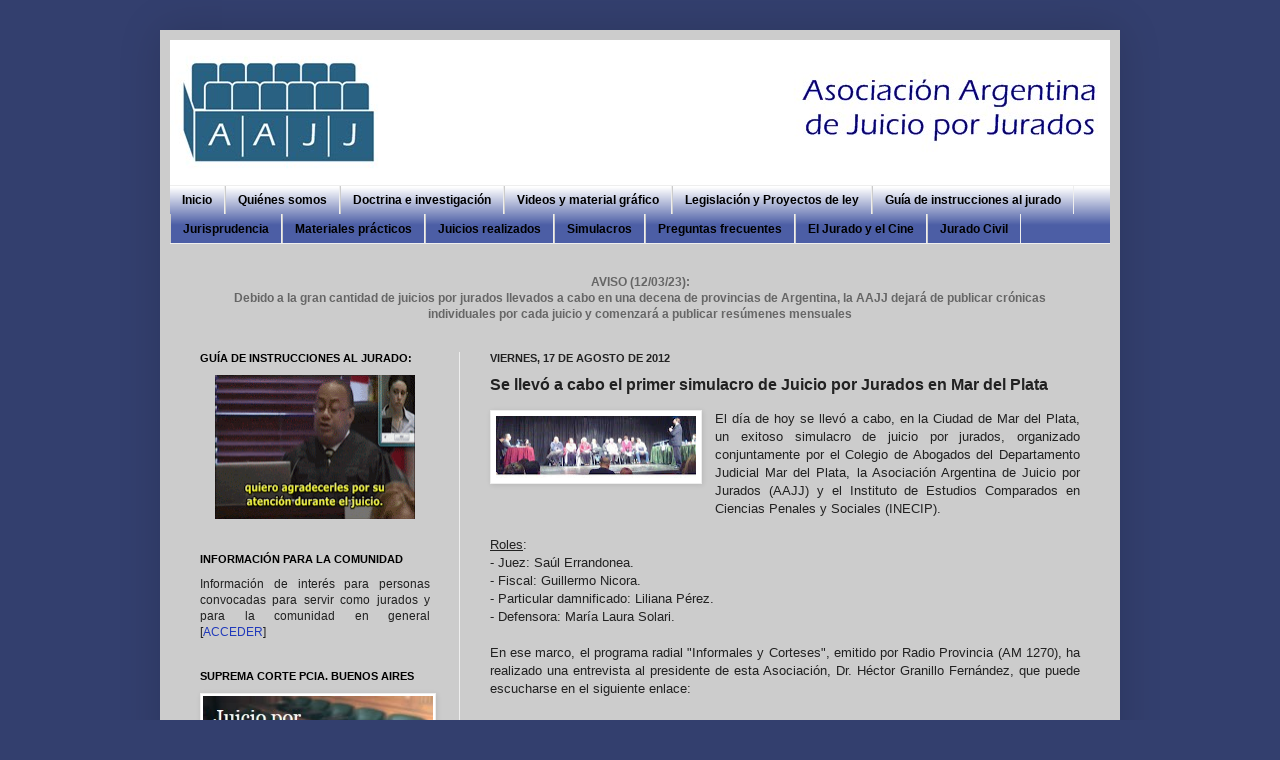

--- FILE ---
content_type: text/html; charset=UTF-8
request_url: http://www.juicioporjurados.org/2012/08/se-llevo-cabo-el-primer-simulacro-de.html
body_size: 40463
content:
<!DOCTYPE html>
<html class='v2' dir='ltr' lang='es'>
<head>
<link href='https://www.blogger.com/static/v1/widgets/335934321-css_bundle_v2.css' rel='stylesheet' type='text/css'/>
<meta content='width=1100' name='viewport'/>
<meta content='text/html; charset=UTF-8' http-equiv='Content-Type'/>
<meta content='blogger' name='generator'/>
<link href='http://www.juicioporjurados.org/favicon.ico' rel='icon' type='image/x-icon'/>
<link href='http://www.juicioporjurados.org/2012/08/se-llevo-cabo-el-primer-simulacro-de.html' rel='canonical'/>
<link rel="alternate" type="application/atom+xml" title="Asociación Argentina de Juicio por Jurados - Atom" href="http://www.juicioporjurados.org/feeds/posts/default" />
<link rel="alternate" type="application/rss+xml" title="Asociación Argentina de Juicio por Jurados - RSS" href="http://www.juicioporjurados.org/feeds/posts/default?alt=rss" />
<link rel="service.post" type="application/atom+xml" title="Asociación Argentina de Juicio por Jurados - Atom" href="https://www.blogger.com/feeds/4915620149078924315/posts/default" />

<link rel="alternate" type="application/atom+xml" title="Asociación Argentina de Juicio por Jurados - Atom" href="http://www.juicioporjurados.org/feeds/620556401746766985/comments/default" />
<!--Can't find substitution for tag [blog.ieCssRetrofitLinks]-->
<link href='https://blogger.googleusercontent.com/img/b/R29vZ2xl/AVvXsEg18hU6ryF_Vu-Ows-hAqlKlUj77xAGcEq5cd47zCZAlaZ2kndcdhf9dj3a6Xys59SUUjGVXlCXVSU8WNcUC4dDyP7wzWngejVhLBUM_gtCDik-Xeq9Do7Ysuu1p5fPygGpmexE-1GGRlpX/s200/Simulacro+MDP.jpg' rel='image_src'/>
<meta content='http://www.juicioporjurados.org/2012/08/se-llevo-cabo-el-primer-simulacro-de.html' property='og:url'/>
<meta content='Se llevó a cabo el primer simulacro de Juicio por Jurados en Mar del Plata' property='og:title'/>
<meta content='   El día de hoy se llevó a cabo, en la Ciudad de Mar del Plata, un exitoso simulacro de juicio por jurados, organizado conjuntamente por el...' property='og:description'/>
<meta content='https://blogger.googleusercontent.com/img/b/R29vZ2xl/AVvXsEg18hU6ryF_Vu-Ows-hAqlKlUj77xAGcEq5cd47zCZAlaZ2kndcdhf9dj3a6Xys59SUUjGVXlCXVSU8WNcUC4dDyP7wzWngejVhLBUM_gtCDik-Xeq9Do7Ysuu1p5fPygGpmexE-1GGRlpX/w1200-h630-p-k-no-nu/Simulacro+MDP.jpg' property='og:image'/>
<title>Asociación Argentina de Juicio por Jurados: Se llevó a cabo el primer simulacro de Juicio por Jurados en Mar del Plata</title>
<style id='page-skin-1' type='text/css'><!--
/*
-----------------------------------------------
Blogger Template Style
Name:     Simple
Designer: Josh Peterson
URL:      www.noaesthetic.com
----------------------------------------------- */
/* Variable definitions
====================
<Variable name="keycolor" description="Main Color" type="color" default="#66bbdd"/>
<Group description="Page Text" selector="body">
<Variable name="body.font" description="Font" type="font"
default="normal normal 12px Arial, Tahoma, Helvetica, FreeSans, sans-serif"/>
<Variable name="body.text.color" description="Text Color" type="color" default="#222222"/>
</Group>
<Group description="Backgrounds" selector=".body-fauxcolumns-outer">
<Variable name="body.background.color" description="Outer Background" type="color" default="#66bbdd"/>
<Variable name="content.background.color" description="Main Background" type="color" default="#ffffff"/>
<Variable name="header.background.color" description="Header Background" type="color" default="transparent"/>
</Group>
<Group description="Links" selector=".main-outer">
<Variable name="link.color" description="Link Color" type="color" default="#2288bb"/>
<Variable name="link.visited.color" description="Visited Color" type="color" default="#888888"/>
<Variable name="link.hover.color" description="Hover Color" type="color" default="#33aaff"/>
</Group>
<Group description="Blog Title" selector=".header h1">
<Variable name="header.font" description="Font" type="font"
default="normal normal 60px Arial, Tahoma, Helvetica, FreeSans, sans-serif"/>
<Variable name="header.text.color" description="Title Color" type="color" default="#3399bb" />
</Group>
<Group description="Blog Description" selector=".header .description">
<Variable name="description.text.color" description="Description Color" type="color"
default="#777777" />
</Group>
<Group description="Tabs Text" selector=".tabs-inner .widget li a">
<Variable name="tabs.font" description="Font" type="font"
default="normal normal 14px Arial, Tahoma, Helvetica, FreeSans, sans-serif"/>
<Variable name="tabs.text.color" description="Text Color" type="color" default="#999999"/>
<Variable name="tabs.selected.text.color" description="Selected Color" type="color" default="#000000"/>
</Group>
<Group description="Tabs Background" selector=".tabs-outer .PageList">
<Variable name="tabs.background.color" description="Background Color" type="color" default="#f5f5f5"/>
<Variable name="tabs.selected.background.color" description="Selected Color" type="color" default="#eeeeee"/>
</Group>
<Group description="Post Title" selector="h3.post-title, .comments h4">
<Variable name="post.title.font" description="Font" type="font"
default="normal normal 22px Arial, Tahoma, Helvetica, FreeSans, sans-serif"/>
</Group>
<Group description="Date Header" selector=".date-header">
<Variable name="date.header.color" description="Text Color" type="color"
default="#222222"/>
<Variable name="date.header.background.color" description="Background Color" type="color"
default="transparent"/>
</Group>
<Group description="Post Footer" selector=".post-footer">
<Variable name="post.footer.text.color" description="Text Color" type="color" default="#666666"/>
<Variable name="post.footer.background.color" description="Background Color" type="color"
default="#f9f9f9"/>
<Variable name="post.footer.border.color" description="Shadow Color" type="color" default="#eeeeee"/>
</Group>
<Group description="Gadgets" selector="h2">
<Variable name="widget.title.font" description="Title Font" type="font"
default="normal bold 11px Arial, Tahoma, Helvetica, FreeSans, sans-serif"/>
<Variable name="widget.title.text.color" description="Title Color" type="color" default="#000000"/>
<Variable name="widget.alternate.text.color" description="Alternate Color" type="color" default="#999999"/>
</Group>
<Group description="Images" selector=".main-inner">
<Variable name="image.background.color" description="Background Color" type="color" default="#ffffff"/>
<Variable name="image.border.color" description="Border Color" type="color" default="#eeeeee"/>
<Variable name="image.text.color" description="Caption Text Color" type="color" default="#222222"/>
</Group>
<Group description="Accents" selector=".content-inner">
<Variable name="body.rule.color" description="Separator Line Color" type="color" default="#eeeeee"/>
<Variable name="tabs.border.color" description="Tabs Border Color" type="color" default="#eeeeee"/>
</Group>
<Variable name="body.background" description="Body Background" type="background"
color="#333f6e" default="$(color) none repeat scroll top left"/>
<Variable name="body.background.override" description="Body Background Override" type="string" default=""/>
<Variable name="body.background.gradient.cap" description="Body Gradient Cap" type="url"
default="url(http://www.blogblog.com/1kt/simple/gradients_light.png)"/>
<Variable name="body.background.gradient.tile" description="Body Gradient Tile" type="url"
default="url(http://www.blogblog.com/1kt/simple/body_gradient_tile_light.png)"/>
<Variable name="content.background.color.selector" description="Content Background Color Selector" type="string" default=".content-inner"/>
<Variable name="content.padding" description="Content Padding" type="length" default="10px"/>
<Variable name="content.padding.horizontal" description="Content Horizontal Padding" type="length" default="10px"/>
<Variable name="content.shadow.spread" description="Content Shadow Spread" type="length" default="40px"/>
<Variable name="content.shadow.spread.webkit" description="Content Shadow Spread (WebKit)" type="length" default="5px"/>
<Variable name="content.shadow.spread.ie" description="Content Shadow Spread (IE)" type="length" default="10px"/>
<Variable name="main.border.width" description="Main Border Width" type="length" default="0"/>
<Variable name="header.background.gradient" description="Header Gradient" type="url" default="none"/>
<Variable name="header.shadow.offset.left" description="Header Shadow Offset Left" type="length" default="-1px"/>
<Variable name="header.shadow.offset.top" description="Header Shadow Offset Top" type="length" default="-1px"/>
<Variable name="header.shadow.spread" description="Header Shadow Spread" type="length" default="1px"/>
<Variable name="header.padding" description="Header Padding" type="length" default="30px"/>
<Variable name="header.border.size" description="Header Border Size" type="length" default="1px"/>
<Variable name="header.bottom.border.size" description="Header Bottom Border Size" type="length" default="1px"/>
<Variable name="header.border.horizontalsize" description="Header Horizontal Border Size" type="length" default="0"/>
<Variable name="description.text.size" description="Description Text Size" type="string" default="140%"/>
<Variable name="tabs.margin.top" description="Tabs Margin Top" type="length" default="0" />
<Variable name="tabs.margin.side" description="Tabs Side Margin" type="length" default="30px" />
<Variable name="tabs.background.gradient" description="Tabs Background Gradient" type="url"
default="url(http://www.blogblog.com/1kt/simple/gradients_light.png)"/>
<Variable name="tabs.border.width" description="Tabs Border Width" type="length" default="1px"/>
<Variable name="tabs.bevel.border.width" description="Tabs Bevel Border Width" type="length" default="1px"/>
<Variable name="date.header.padding" description="Date Header Padding" type="string" default="inherit"/>
<Variable name="date.header.letterspacing" description="Date Header Letter Spacing" type="string" default="inherit"/>
<Variable name="date.header.margin" description="Date Header Margin" type="string" default="inherit"/>
<Variable name="post.margin.bottom" description="Post Bottom Margin" type="length" default="25px"/>
<Variable name="image.border.small.size" description="Image Border Small Size" type="length" default="2px"/>
<Variable name="image.border.large.size" description="Image Border Large Size" type="length" default="5px"/>
<Variable name="page.width.selector" description="Page Width Selector" type="string" default=".region-inner"/>
<Variable name="page.width" description="Page Width" type="string" default="auto"/>
<Variable name="main.section.margin" description="Main Section Margin" type="length" default="15px"/>
<Variable name="main.padding" description="Main Padding" type="length" default="15px"/>
<Variable name="main.padding.top" description="Main Padding Top" type="length" default="30px"/>
<Variable name="main.padding.bottom" description="Main Padding Bottom" type="length" default="30px"/>
<Variable name="paging.background"
color="#cccccc"
description="Background of blog paging area" type="background"
default="transparent none no-repeat scroll top center"/>
<Variable name="footer.bevel" description="Bevel border length of footer" type="length" default="0"/>
<Variable name="mobile.background.overlay" description="Mobile Background Overlay" type="string"
default="transparent none repeat scroll top left"/>
<Variable name="mobile.background.size" description="Mobile Background Size" type="string" default="auto"/>
<Variable name="mobile.button.color" description="Mobile Button Color" type="color" default="#ffffff" />
<Variable name="startSide" description="Side where text starts in blog language" type="automatic" default="left"/>
<Variable name="endSide" description="Side where text ends in blog language" type="automatic" default="right"/>
*/
/* Content
----------------------------------------------- */
#navbar-iframe {
height:0px;
visibility:hidden;
display:none
}
body {
font: normal normal 12px Arial, Tahoma, Helvetica, FreeSans, sans-serif;
color: #222222;
background: #333f6e none repeat scroll top left;
padding: 0 40px 40px 40px;
}
html body .region-inner {
min-width: 0;
max-width: 100%;
width: auto;
}
a:link {
text-decoration:none;
color: #213abb;
}
a:visited {
text-decoration:none;
color: #336e61;
}
a:hover {
text-decoration:underline;
color: #3243ff;
}
.body-fauxcolumn-outer .fauxcolumn-inner {
background: transparent none repeat scroll top left;
_background-image: none;
}
.body-fauxcolumn-outer .cap-top {
position: absolute;
z-index: 1;
height: 400px;
width: 100%;
background: #333f6e none repeat scroll top left;
}
.body-fauxcolumn-outer .cap-top .cap-left {
width: 100%;
background: transparent none repeat-x scroll top left;
_background-image: none;
}
.content-outer {
-moz-box-shadow: 0 0 40px rgba(0, 0, 0, .15);
-webkit-box-shadow: 0 0 5px rgba(0, 0, 0, .15);
-goog-ms-box-shadow: 0 0 10px #333333;
box-shadow: 0 0 40px rgba(0, 0, 0, .15);
margin-bottom: 1px;
}
.content-inner {
padding: 10px 10px;
}
.content-inner {
background-color: #cccccc;
}
/* Header
----------------------------------------------- */
.header-outer {
background: #ffffff none repeat-x scroll 0 -400px;
_background-image: none;
}
.Header h1 {
font: normal bold 36px 'Trebuchet MS', Trebuchet, sans-serif;
color: #3d85c6;
text-shadow: -1px -1px 1px rgba(0, 0, 0, .2);
}
.Header h1 a {
color: #3d85c6;
}
.Header .description {
font-size: 140%;
color: #777777;
}
.header-inner .Header .titlewrapper {
padding: 22px 30px;
}
.header-inner .Header .descriptionwrapper {
padding: 0 30px;
}
/* Tabs
----------------------------------------------- */
.tabs-inner .section:first-child {
border-top: 1px solid #eeeeee;
}
.tabs-inner .section:first-child ul {
margin-top: -1px;
border-top: 1px solid #eeeeee;
border-left: 0 solid #eeeeee;
border-right: 0 solid #eeeeee;
}
.tabs-inner .widget ul {
background: #4c5ea5 url(http://www.blogblog.com/1kt/simple/gradients_light.png) repeat-x scroll 0 -800px;
_background-image: none;
border-bottom: 1px solid #eeeeee;
margin-top: 0;
margin-left: -30px;
margin-right: -30px;
}
.tabs-inner .widget li a {
display: inline-block;
padding: .6em 1em;
font: normal bold 12px Arial, Tahoma, Helvetica, FreeSans, sans-serif;
color: #000000;
border-left: 1px solid #cccccc;
border-right: 1px solid #eeeeee;
}
.tabs-inner .widget li:first-child a {
border-left: none;
}
.tabs-inner .widget li.selected a, .tabs-inner .widget li a:hover {
color: #15276e;
background-color: #cccccc;
text-decoration: none;
}
/* Columns
----------------------------------------------- */
.main-outer {
border-top: 0 solid #eeeeee;
}
.fauxcolumn-left-outer .fauxcolumn-inner {
border-right: 1px solid #eeeeee;
}
.fauxcolumn-right-outer .fauxcolumn-inner {
border-left: 1px solid #eeeeee;
}
/* Headings
----------------------------------------------- */
h2 {
margin: 0 0 1em 0;
font: normal bold 11px Arial, Tahoma, Helvetica, FreeSans, sans-serif;
color: #000000;
text-transform: uppercase;
}
/* Widgets
----------------------------------------------- */
.widget .zippy {
color: #999999;
text-shadow: 2px 2px 1px rgba(0, 0, 0, .1);
}
.widget .popular-posts ul {
list-style: none;
}
/* Posts
----------------------------------------------- */
.date-header span {
background-color: transparent;
color: #222222;
padding: inherit;
letter-spacing: inherit;
margin: inherit;
}
.main-inner {
padding-top: 30px;
padding-bottom: 30px;
}
.main-inner .column-center-inner {
padding: 0 15px;
}
.main-inner .column-center-inner .section {
margin: 0 15px;
}
.post {
margin: 0 0 25px 0;
}
h3.post-title, .comments h4 {
font: normal bold 16px Arial, Tahoma, Helvetica, FreeSans, sans-serif;
margin: .75em 0 0;
}
.post-body {
font-size: 110%;
line-height: 1.4;
position: relative;
}
.post-body img, .post-body .tr-caption-container, .Profile img, .Image img,
.BlogList .item-thumbnail img {
padding: 2px;
background: #ffffff;
border: 1px solid #eeeeee;
-moz-box-shadow: 1px 1px 5px rgba(0, 0, 0, .1);
-webkit-box-shadow: 1px 1px 5px rgba(0, 0, 0, .1);
box-shadow: 1px 1px 5px rgba(0, 0, 0, .1);
}
.post-body img, .post-body .tr-caption-container {
padding: 5px;
}
.post-body .tr-caption-container {
color: #222222;
}
.post-body .tr-caption-container img {
padding: 0;
background: transparent;
border: none;
-moz-box-shadow: 0 0 0 rgba(0, 0, 0, .1);
-webkit-box-shadow: 0 0 0 rgba(0, 0, 0, .1);
box-shadow: 0 0 0 rgba(0, 0, 0, .1);
}
.post-header {
margin: 0 0 1.5em;
line-height: 1.6;
font-size: 90%;
}
.post-footer {
margin: 20px -2px 0;
padding: 5px 10px;
color: #666666;
background-color: #f9f9f9;
border-bottom: 1px solid #eeeeee;
line-height: 1.6;
font-size: 90%;
}
#comments .comment-author {
padding-top: 1.5em;
border-top: 1px solid #eeeeee;
background-position: 0 1.5em;
}
#comments .comment-author:first-child {
padding-top: 0;
border-top: none;
}
.avatar-image-container {
margin: .2em 0 0;
}
#comments .avatar-image-container img {
border: 1px solid #eeeeee;
}
/* Comments
----------------------------------------------- */
.comments .comments-content .blog-author,
.comments .comments-content .blog-author a {
border-bottom: 1px solid #213abb;
}
.comments .comments-content .loadmore a {
border-top: 1px solid #999999;
border-bottom: 1px solid #999999;
}
.comments .comment-thread.inline-thread {
background-color: #f9f9f9;
}
.comments .continue {
border-top: 2px solid #999999;
}
/* Accents
---------------------------------------------- */
.section-columns td.columns-cell {
border-left: 1px solid #eeeeee;
}
.blog-pager {
background: transparent none no-repeat scroll top center;
}
.blog-pager-older-link, .home-link,
.blog-pager-newer-link {
background-color: #cccccc;
padding: 5px;
}
.footer-outer {
border-top: 0 dashed #bbbbbb;
}
/* Mobile
----------------------------------------------- */
body.mobile  {
background-size: auto;
}
.mobile .body-fauxcolumn-outer {
background: transparent none repeat scroll top left;
}
.mobile .body-fauxcolumn-outer .cap-top {
background-size: 100% auto;
}
.mobile .content-outer {
-webkit-box-shadow: 0 0 3px rgba(0, 0, 0, .15);
box-shadow: 0 0 3px rgba(0, 0, 0, .15);
padding: 0 40px;
}
body.mobile .AdSense {
margin: 0 -40px;
}
.mobile .tabs-inner .widget ul {
margin-left: 0;
margin-right: 0;
}
.mobile .post {
margin: 0;
}
.mobile .main-inner .column-center-inner .section {
margin: 0;
}
.mobile .date-header span {
padding: 0.1em 10px;
margin: 0 -10px;
}
.mobile h3.post-title {
margin: 0;
}
.mobile .blog-pager {
background: transparent none no-repeat scroll top center;
}
.mobile .footer-outer {
border-top: none;
}
.mobile .main-inner, .mobile .footer-inner {
background-color: #cccccc;
}
.mobile-index-contents {
color: #222222;
}
.mobile-link-button {
background-color: #213abb;
}
.mobile-link-button a:link, .mobile-link-button a:visited {
color: #ffffff;
}
.mobile .tabs-inner .section:first-child {
border-top: none;
}
.mobile .tabs-inner .PageList .widget-content {
background-color: #cccccc;
color: #15276e;
border-top: 1px solid #eeeeee;
border-bottom: 1px solid #eeeeee;
}
.mobile .tabs-inner .PageList .widget-content .pagelist-arrow {
border-left: 1px solid #eeeeee;
}

--></style>
<style id='template-skin-1' type='text/css'><!--
body {
min-width: 960px;
}
.content-outer, .content-fauxcolumn-outer, .region-inner {
min-width: 960px;
max-width: 960px;
_width: 960px;
}
.main-inner .columns {
padding-left: 290px;
padding-right: 0px;
}
.main-inner .fauxcolumn-center-outer {
left: 290px;
right: 0px;
/* IE6 does not respect left and right together */
_width: expression(this.parentNode.offsetWidth -
parseInt("290px") -
parseInt("0px") + 'px');
}
.main-inner .fauxcolumn-left-outer {
width: 290px;
}
.main-inner .fauxcolumn-right-outer {
width: 0px;
}
.main-inner .column-left-outer {
width: 290px;
right: 100%;
margin-left: -290px;
}
.main-inner .column-right-outer {
width: 0px;
margin-right: -0px;
}
#layout {
min-width: 0;
}
#layout .content-outer {
min-width: 0;
width: 800px;
}
#layout .region-inner {
min-width: 0;
width: auto;
}
body#layout div.add_widget {
padding: 8px;
}
body#layout div.add_widget a {
margin-left: 32px;
}
--></style>
<link href='https://www.blogger.com/dyn-css/authorization.css?targetBlogID=4915620149078924315&amp;zx=f5737ed8-fc27-4332-a0a2-3f62dbdd4204' media='none' onload='if(media!=&#39;all&#39;)media=&#39;all&#39;' rel='stylesheet'/><noscript><link href='https://www.blogger.com/dyn-css/authorization.css?targetBlogID=4915620149078924315&amp;zx=f5737ed8-fc27-4332-a0a2-3f62dbdd4204' rel='stylesheet'/></noscript>
<meta name='google-adsense-platform-account' content='ca-host-pub-1556223355139109'/>
<meta name='google-adsense-platform-domain' content='blogspot.com'/>

<link rel="stylesheet" href="https://fonts.googleapis.com/css2?display=swap&family=Great+Vibes&family=Yellowtail&family=Aguafina+Script&family=Allura"></head>
<body class='loading'>
<div class='navbar section' id='navbar' name='Barra de navegación'><div class='widget Navbar' data-version='1' id='Navbar1'><script type="text/javascript">
    function setAttributeOnload(object, attribute, val) {
      if(window.addEventListener) {
        window.addEventListener('load',
          function(){ object[attribute] = val; }, false);
      } else {
        window.attachEvent('onload', function(){ object[attribute] = val; });
      }
    }
  </script>
<div id="navbar-iframe-container"></div>
<script type="text/javascript" src="https://apis.google.com/js/platform.js"></script>
<script type="text/javascript">
      gapi.load("gapi.iframes:gapi.iframes.style.bubble", function() {
        if (gapi.iframes && gapi.iframes.getContext) {
          gapi.iframes.getContext().openChild({
              url: 'https://www.blogger.com/navbar/4915620149078924315?po\x3d620556401746766985\x26origin\x3dhttp://www.juicioporjurados.org',
              where: document.getElementById("navbar-iframe-container"),
              id: "navbar-iframe"
          });
        }
      });
    </script><script type="text/javascript">
(function() {
var script = document.createElement('script');
script.type = 'text/javascript';
script.src = '//pagead2.googlesyndication.com/pagead/js/google_top_exp.js';
var head = document.getElementsByTagName('head')[0];
if (head) {
head.appendChild(script);
}})();
</script>
</div></div>
<div class='body-fauxcolumns'>
<div class='fauxcolumn-outer body-fauxcolumn-outer'>
<div class='cap-top'>
<div class='cap-left'></div>
<div class='cap-right'></div>
</div>
<div class='fauxborder-left'>
<div class='fauxborder-right'></div>
<div class='fauxcolumn-inner'>
</div>
</div>
<div class='cap-bottom'>
<div class='cap-left'></div>
<div class='cap-right'></div>
</div>
</div>
</div>
<div class='content'>
<div class='content-fauxcolumns'>
<div class='fauxcolumn-outer content-fauxcolumn-outer'>
<div class='cap-top'>
<div class='cap-left'></div>
<div class='cap-right'></div>
</div>
<div class='fauxborder-left'>
<div class='fauxborder-right'></div>
<div class='fauxcolumn-inner'>
</div>
</div>
<div class='cap-bottom'>
<div class='cap-left'></div>
<div class='cap-right'></div>
</div>
</div>
</div>
<div class='content-outer'>
<div class='content-cap-top cap-top'>
<div class='cap-left'></div>
<div class='cap-right'></div>
</div>
<div class='fauxborder-left content-fauxborder-left'>
<div class='fauxborder-right content-fauxborder-right'></div>
<div class='content-inner'>
<header>
<div class='header-outer'>
<div class='header-cap-top cap-top'>
<div class='cap-left'></div>
<div class='cap-right'></div>
</div>
<div class='fauxborder-left header-fauxborder-left'>
<div class='fauxborder-right header-fauxborder-right'></div>
<div class='region-inner header-inner'>
<div class='header section' id='header' name='Cabecera'><div class='widget Header' data-version='1' id='Header1'>
<div id='header-inner'>
<a href='http://www.juicioporjurados.org/' style='display: block'>
<img alt='Asociación Argentina de Juicio por Jurados' height='145px; ' id='Header1_headerimg' src='https://blogger.googleusercontent.com/img/b/R29vZ2xl/AVvXsEgZEgEXH6FtqNeN7shnwZnxBq7f75XxOqn4D050FlyXf2RioudOUi-nMdPvLrzu2w65RtWo66gEUisFoXBZL5x5OD4SjfXe1_vF6Cfk8uYv1O8ImpBc_lagarS7CUSteyOd4X0DQiEj9I7g/s1600/Logo+AAJJ+nueva+tipog+cabecera+-mas+chico-.bmp' style='display: block' width='938px; '/>
</a>
</div>
</div></div>
</div>
</div>
<div class='header-cap-bottom cap-bottom'>
<div class='cap-left'></div>
<div class='cap-right'></div>
</div>
</div>
</header>
<div class='tabs-outer'>
<div class='tabs-cap-top cap-top'>
<div class='cap-left'></div>
<div class='cap-right'></div>
</div>
<div class='fauxborder-left tabs-fauxborder-left'>
<div class='fauxborder-right tabs-fauxborder-right'></div>
<div class='region-inner tabs-inner'>
<div class='tabs section' id='crosscol' name='Multicolumnas'><div class='widget PageList' data-version='1' id='PageList1'>
<h2>Páginas</h2>
<div class='widget-content'>
<ul>
<li>
<a href='http://www.juicioporjurados.org/'>Inicio</a>
</li>
<li>
<a href='http://www.juicioporjurados.org/p/quienes-somos.html'>Quiénes somos</a>
</li>
<li>
<a href='http://www.juicioporjurados.org/p/blog-page.html'>Doctrina e investigación</a>
</li>
<li>
<a href='http://www.juicioporjurados.org/p/videos.html'>Videos y material gráfico</a>
</li>
<li>
<a href='http://www.juicioporjurados.org/p/legislacion-y-proyectos-de-ley.html'>Legislación y Proyectos de ley</a>
</li>
<li>
<a href='http://www.juicioporjurados.org/2012/10/guia-de-instrucciones-del-juez-al-jurado.html'>Guía de instrucciones al jurado</a>
</li>
<li>
<a href='http://www.juicioporjurados.org/p/fallos.html'>Jurisprudencia</a>
</li>
<li>
<a href='http://www.juicioporjurados.org/p/textos-utiles.html'>Materiales prácticos</a>
</li>
<li>
<a href='http://www.juicioporjurados.org/p/juicios-realizados.html'>Juicios realizados</a>
</li>
<li>
<a href='http://www.juicioporjurados.org/p/simulacros.html'>Simulacros</a>
</li>
<li>
<a href='http://www.juicioporjurados.org/p/preguntas-frecuentes.html'>Preguntas frecuentes</a>
</li>
<li>
<a href='http://www.juicioporjurados.org/p/blog-page_4.html'>El Jurado y el Cine</a>
</li>
<li>
<a href='http://www.juicioporjurados.org/p/jurado-civil.html'>Jurado Civil</a>
</li>
</ul>
<div class='clear'></div>
</div>
</div></div>
<div class='tabs section' id='crosscol-overflow' name='Cross-Column 2'><div class='widget HTML' data-version='1' id='HTML6'>
<h2 class='title'>AVISO</h2>
<div class='widget-content'>
<div style="text-align: center;"><b><span style="color: #666666;">AVISO (12/03/23):</span></b></div><div style="text-align: center;"><b><span style="color: #666666;">Debido a la gran cantidad de juicios por jurados llevados a cabo en una decena de provincias de Argentina, la AAJJ dejará de publicar crónicas individuales por cada juicio y comenzará a publicar resúmenes mensuales</span></b></div>
</div>
<div class='clear'></div>
</div></div>
</div>
</div>
<div class='tabs-cap-bottom cap-bottom'>
<div class='cap-left'></div>
<div class='cap-right'></div>
</div>
</div>
<div class='main-outer'>
<div class='main-cap-top cap-top'>
<div class='cap-left'></div>
<div class='cap-right'></div>
</div>
<div class='fauxborder-left main-fauxborder-left'>
<div class='fauxborder-right main-fauxborder-right'></div>
<div class='region-inner main-inner'>
<div class='columns fauxcolumns'>
<div class='fauxcolumn-outer fauxcolumn-center-outer'>
<div class='cap-top'>
<div class='cap-left'></div>
<div class='cap-right'></div>
</div>
<div class='fauxborder-left'>
<div class='fauxborder-right'></div>
<div class='fauxcolumn-inner'>
</div>
</div>
<div class='cap-bottom'>
<div class='cap-left'></div>
<div class='cap-right'></div>
</div>
</div>
<div class='fauxcolumn-outer fauxcolumn-left-outer'>
<div class='cap-top'>
<div class='cap-left'></div>
<div class='cap-right'></div>
</div>
<div class='fauxborder-left'>
<div class='fauxborder-right'></div>
<div class='fauxcolumn-inner'>
</div>
</div>
<div class='cap-bottom'>
<div class='cap-left'></div>
<div class='cap-right'></div>
</div>
</div>
<div class='fauxcolumn-outer fauxcolumn-right-outer'>
<div class='cap-top'>
<div class='cap-left'></div>
<div class='cap-right'></div>
</div>
<div class='fauxborder-left'>
<div class='fauxborder-right'></div>
<div class='fauxcolumn-inner'>
</div>
</div>
<div class='cap-bottom'>
<div class='cap-left'></div>
<div class='cap-right'></div>
</div>
</div>
<!-- corrects IE6 width calculation -->
<div class='columns-inner'>
<div class='column-center-outer'>
<div class='column-center-inner'>
<div class='main section' id='main' name='Principal'><div class='widget Blog' data-version='1' id='Blog1'>
<div class='blog-posts hfeed'>

          <div class="date-outer">
        
<h2 class='date-header'><span>viernes, 17 de agosto de 2012</span></h2>

          <div class="date-posts">
        
<div class='post-outer'>
<div class='post hentry'>
<a name='620556401746766985'></a>
<h3 class='post-title entry-title'>
Se llevó a cabo el primer simulacro de Juicio por Jurados en Mar del Plata
</h3>
<div class='post-header'>
<div class='post-header-line-1'></div>
</div>
<div class='post-body entry-content' id='post-body-620556401746766985'>
<div class="separator" style="clear: both; text-align: center;">
</div>
<div style="text-align: justify;">
<a href="https://blogger.googleusercontent.com/img/b/R29vZ2xl/AVvXsEg18hU6ryF_Vu-Ows-hAqlKlUj77xAGcEq5cd47zCZAlaZ2kndcdhf9dj3a6Xys59SUUjGVXlCXVSU8WNcUC4dDyP7wzWngejVhLBUM_gtCDik-Xeq9Do7Ysuu1p5fPygGpmexE-1GGRlpX/s1600/Simulacro+MDP.jpg" imageanchor="1" style="clear: left; float: left; margin-bottom: 1em; margin-right: 1em;"><img border="0" height="62" src="https://blogger.googleusercontent.com/img/b/R29vZ2xl/AVvXsEg18hU6ryF_Vu-Ows-hAqlKlUj77xAGcEq5cd47zCZAlaZ2kndcdhf9dj3a6Xys59SUUjGVXlCXVSU8WNcUC4dDyP7wzWngejVhLBUM_gtCDik-Xeq9Do7Ysuu1p5fPygGpmexE-1GGRlpX/s200/Simulacro+MDP.jpg" width="200" /></a>El día de hoy se llevó a cabo, en la Ciudad de Mar del Plata, un exitoso simulacro de juicio por jurados, organizado conjuntamente por el Colegio de Abogados del Departamento 
Judicial Mar del Plata, la Asociación Argentina de Juicio por Jurados (AAJJ) y 
el Instituto de Estudios Comparados en Ciencias Penales y Sociales 
(INECIP).</div>
<div style="text-align: justify;">
<br /></div>
<div style="text-align: justify;">
</div>
<a name="more"></a><div style="text-align: justify;">
<u>Roles</u>:<br />
- Juez: Saúl Errandonea.<br />
- Fiscal: Guillermo Nicora.<br />
- Particular damnificado: Liliana Pérez.<br />
- Defensora: María Laura Solari.<br />
<br />
En ese marco, el programa radial "Informales y Corteses", emitido por Radio Provincia (AM 1270), ha realizado una entrevista al presidente de esta Asociación, Dr. Héctor Granillo Fernández, que puede escucharse en el siguiente enlace:<br />
<br />
<div style="text-align: center;">
<a href="http://www.amprovincia.com.ar/noticias/9870-simulacro-de-juicio-por-jurado-en-mar-del-plata/">Simulacro de juicio por jurado en Mar del Plata</a></div>
<div style="text-align: center;">
(Escuchar audio desde el sitio web de la radio)</div>
<br />
<br />
También pueden leerse notas sobre el evento en los siguientes enlaces:</div>
<div style="text-align: justify;">
<br />
<div style="text-align: center;">
- Noticias&amp;Protagonistas.com: <a href="http://www.noticiasyprotagonistas.com/noticias/33336-nos-sorprendio-el-compromiso-de-la-gente/"><i>Nos sorprendió el compromiso de la gente</i></a> </div>
<div style="text-align: center;">
<br /></div>
<div style="text-align: center;">
- 0223.com.ar: <a href="http://www.0223.com.ar/judiciales/69790-se-realizo-simulacro-de-juicio-por-jurados-para-capacitar-a-ciudadanos/" target="_blank">Se realizó simulacro de Juicio por Jurados para capacitar a ciudadanos</a></div>
</div>
<div style="text-align: justify;">
<br />
<br />
La más completa crónica sobre el evento ha sido publicada por el blog "Criminis Causa" y puede leerse en el siguiente enlace:<br />
<br />
<div style="text-align: center;">
<b><a href="http://criminiscausa.blogspot.com.ar/2012/08/foto-diego-izquierdo-diario-el.html">Simulacro de juicio por jurados</a></b><br />
(Se recomienda especialmente la lectura de este post) </div>
<div style="text-align: center;">
</div>
<br />
<br /></div>
<div style="left: -99999px; position: absolute;">
<br />
Más información: <a href="http://www.0223.com.ar/judiciales/69790-se-realizo-simulacro-de-juicio-por-jurados-para-capacitar-a-ciudadanos/">http://www.0223.com.ar/judiciales/69790-se-realizo-simulacro-de-juicio-por-jurados-para-capacitar-a-ciudadanos/</a><br />
Copyright &#169; <b>www.0223.com.ar</b></div>
<div style="left: -99999px; position: absolute;">
La actividad fue 
organizada conjuntamente por el Colegio de Abogados del Departamento 
Judicial Mar del Plata; la Asociación Argentina de Juicio por Jurados y 
el Instituto de Estudios Comparados en Ciencias Penales y Sociales 
(INECIP).<br />
<br />
Más información: <a href="http://www.0223.com.ar/judiciales/69790-se-realizo-simulacro-de-juicio-por-jurados-para-capacitar-a-ciudadanos/">http://www.0223.com.ar/judiciales/69790-se-realizo-simulacro-de-juicio-por-jurados-para-capacitar-a-ciudadanos/</a><br />
Copyright &#169; <b>www.0223.com.ar</b></div>
<div style="left: -99999px; position: absolute;">
La actividad fue 
organizada conjuntamente por el Colegio de Abogados del Departamento 
Judicial Mar del Plata; la Asociación Argentina de Juicio por Jurados y 
el Instituto de Estudios Comparados en Ciencias Penales y Sociales 
(INECIP).<br />
<br />
Más información: <a href="http://www.0223.com.ar/judiciales/69790-se-realizo-simulacro-de-juicio-por-jurados-para-capacitar-a-ciudadanos/">http://www.0223.com.ar/judiciales/69790-se-realizo-simulacro-de-juicio-por-jurados-para-capacitar-a-ciudadanos/</a><br />
Copyright &#169; <b>www.0223.com.ar</b></div>
<div style="left: -99999px; position: absolute;">
La actividad fue 
organizada conjuntamente por el Colegio de Abogados del Departamento 
Judicial Mar del Plata; la Asociación Argentina de Juicio por Jurados y 
el Instituto de Estudios Comparados en Ciencias Penales y Sociales 
(INECIP).<br />
<br />
Más información: <a href="http://www.0223.com.ar/judiciales/69790-se-realizo-simulacro-de-juicio-por-jurados-para-capacitar-a-ciudadanos/">http://www.0223.com.ar/judiciales/69790-se-realizo-simulacro-de-juicio-por-jurados-para-capacitar-a-ciudadanos/</a><br />
Copyright &#169; <b>www.0223.com.ar</b></div>
<div style="left: -99999px; position: absolute;">
La actividad fue 
organizada conjuntamente por el Colegio de Abogados del Departamento 
Judicial Mar del Plata; la Asociación Argentina de Juicio por Jurados y 
el Instituto de Estudios Comparados en Ciencias Penales y Sociales 
(INECIP).<br />
<br />
Más información: <a href="http://www.0223.com.ar/judiciales/69790-se-realizo-simulacro-de-juicio-por-jurados-para-capacitar-a-ciudadanos/">http://www.0223.com.ar/judiciales/69790-se-realizo-simulacro-de-juicio-por-jurados-para-capacitar-a-ciudadanos/</a><br />
Copyright &#169; <b>www.0223.com.ar</b></div>
<div style='clear: both;'></div>
</div>
<div class='post-footer'>
<div class='post-footer-line post-footer-line-1'><span class='post-author vcard'>
</span>
<span class='post-timestamp'>
</span>
<span class='post-comment-link'>
</span>
<span class='post-icons'>
<span class='item-control blog-admin pid-475772281'>
<a href='https://www.blogger.com/post-edit.g?blogID=4915620149078924315&postID=620556401746766985&from=pencil' title='Editar entrada'>
<img alt='' class='icon-action' height='18' src='https://resources.blogblog.com/img/icon18_edit_allbkg.gif' width='18'/>
</a>
</span>
</span>
<div class='post-share-buttons goog-inline-block'>
<a class='goog-inline-block share-button sb-email' href='https://www.blogger.com/share-post.g?blogID=4915620149078924315&postID=620556401746766985&target=email' target='_blank' title='Enviar por correo electrónico'><span class='share-button-link-text'>Enviar por correo electrónico</span></a><a class='goog-inline-block share-button sb-blog' href='https://www.blogger.com/share-post.g?blogID=4915620149078924315&postID=620556401746766985&target=blog' onclick='window.open(this.href, "_blank", "height=270,width=475"); return false;' target='_blank' title='Escribe un blog'><span class='share-button-link-text'>Escribe un blog</span></a><a class='goog-inline-block share-button sb-twitter' href='https://www.blogger.com/share-post.g?blogID=4915620149078924315&postID=620556401746766985&target=twitter' target='_blank' title='Compartir en X'><span class='share-button-link-text'>Compartir en X</span></a><a class='goog-inline-block share-button sb-facebook' href='https://www.blogger.com/share-post.g?blogID=4915620149078924315&postID=620556401746766985&target=facebook' onclick='window.open(this.href, "_blank", "height=430,width=640"); return false;' target='_blank' title='Compartir con Facebook'><span class='share-button-link-text'>Compartir con Facebook</span></a><a class='goog-inline-block share-button sb-pinterest' href='https://www.blogger.com/share-post.g?blogID=4915620149078924315&postID=620556401746766985&target=pinterest' target='_blank' title='Compartir en Pinterest'><span class='share-button-link-text'>Compartir en Pinterest</span></a>
</div>
</div>
<div class='post-footer-line post-footer-line-2'><span class='post-labels'>
Etiquetas:
<a href='http://www.juicioporjurados.org/search/label/Guillermo%20Nicora' rel='tag'>Guillermo Nicora</a>,
<a href='http://www.juicioporjurados.org/search/label/Liliana%20P%C3%A9rez' rel='tag'>Liliana Pérez</a>,
<a href='http://www.juicioporjurados.org/search/label/Mar%C3%ADa%20Laura%20Solari' rel='tag'>María Laura Solari</a>,
<a href='http://www.juicioporjurados.org/search/label/Medios' rel='tag'>Medios</a>,
<a href='http://www.juicioporjurados.org/search/label/Pcia.%20de%20Buenos%20Aires' rel='tag'>Pcia. de Buenos Aires</a>,
<a href='http://www.juicioporjurados.org/search/label/Reforma%20procesal%20penal' rel='tag'>Reforma procesal penal</a>,
<a href='http://www.juicioporjurados.org/search/label/Sa%C3%BAl%20Errandonea' rel='tag'>Saúl Errandonea</a>,
<a href='http://www.juicioporjurados.org/search/label/Simulacros' rel='tag'>Simulacros</a>
</span>
</div>
<div class='post-footer-line post-footer-line-3'><span class='post-location'>
</span>
</div>
</div>
</div>
<div class='comments' id='comments'>
<a name='comments'></a>
</div>
</div>

        </div></div>
      
</div>
<div class='blog-pager' id='blog-pager'>
<span id='blog-pager-newer-link'>
<a class='blog-pager-newer-link' href='http://www.juicioporjurados.org/2012/08/jueces-federales-por-la-reforma.html' id='Blog1_blog-pager-newer-link' title='Entrada más reciente'>Noticias posteriores</a>
</span>
<span id='blog-pager-older-link'>
<a class='blog-pager-older-link' href='http://www.juicioporjurados.org/2012/08/noticias-simulacro-en-mar-del-plata.html' id='Blog1_blog-pager-older-link' title='Entrada antigua'>Noticias previas</a>
</span>
<a class='home-link' href='http://www.juicioporjurados.org/'>Inicio</a>
</div>
<div class='clear'></div>
<div class='post-feeds'>
</div>
</div></div>
</div>
</div>
<div class='column-left-outer'>
<div class='column-left-inner'>
<aside>
<div class='sidebar section' id='sidebar-left-1'><div class='widget HTML' data-version='1' id='HTML5'>
<h2 class='title'>Guía de instrucciones al jurado:</h2>
<div class='widget-content'>
<div class="separator" style="clear: both; text-align: center;">
<a href="http://www.juicioporjurados.org/2012/10/guia-de-instrucciones-del-juez-al-jurado.html" style="margin-left: 1em; margin-right: 1em;"><img src="https://blogger.googleusercontent.com/img/b/R29vZ2xl/AVvXsEgdg_zx3BRQ5RWDBq5dybqmL917P2JiQL2plwVftIKUGSYtuKqnWdXyQqj9ACbnUq7X-nVdIGmeC5oeDJOp4zai57KHN8xDrlvP9RHRmLA_ly8RJSDHQORmah3fZ0LGyv0j1fjpcuPRILNc/s200/Banner%2520Instrucciones.gif" height="144" width="200" /></a></div>
</div>
<div class='clear'></div>
</div><div class='widget Text' data-version='1' id='Text1'>
<h2 class='title'>Información para la comunidad</h2>
<div class='widget-content'>
<div style="text-align: justify;">Información de interés para personas convocadas para servir como jurados y para la comunidad en general [<a href="http://www.juicioporjurados.org/2018/01/informacion-util-para-la-comunidad.html">ACCEDER</a>]</div>
</div>
<div class='clear'></div>
</div><div class='widget Image' data-version='1' id='Image8'>
<h2>Suprema Corte Pcia. Buenos Aires</h2>
<div class='widget-content'>
<a href='http://www.scba.gov.ar/juiciosporjurados/Consulta.asp'>
<img alt='Suprema Corte Pcia. Buenos Aires' height='143' id='Image8_img' src='https://blogger.googleusercontent.com/img/b/R29vZ2xl/AVvXsEiDZaXcC6sPCJKw_v-klX6clTBqnWoGS4_5Wu8x7LZCkJyb64oY9kBtxx3uLWgluxG61lRRu_8hhXtGUOuwPjHFNpqjsExnecRJyG2bhshhRelMHE5gwZxtMBOxzSpDh0SRq7znETczTlmq/s1600-r/SCBA+JXJ.bmp' width='230'/>
</a>
<br/>
<span class='caption'>Portal de juicios por jurados</span>
</div>
<div class='clear'></div>
</div><div class='widget Image' data-version='1' id='Image3'>
<h2>Conferencia de Binder (Video)</h2>
<div class='widget-content'>
<a href='http://www.juicioporjurados.org/2012/06/video-imperdible-conferencia-de-binder.html'>
<img alt='Conferencia de Binder (Video)' height='137' id='Image3_img' src='https://blogger.googleusercontent.com/img/b/R29vZ2xl/AVvXsEhnLebnbi8AAHRgc7iholfjLCeRXniHf7asqAhg-nu4G1sZsPYVb9PC7G27PC7y83-XjjeRoQ83ZlJJSAr4miUNhSHODKQIw1upXZtCYwSrS2l_9Najzedt3lNZXzP_c0QQiuKY0RBIEleR/s1600/Conferencia+Binder.bmp' width='230'/>
</a>
<br/>
<span class='caption'>Mendoza, 2005</span>
</div>
<div class='clear'></div>
</div><div class='widget Image' data-version='1' id='Image4'>
<h2>El Veredicto del Jurado</h2>
<div class='widget-content'>
<a href='http://http://www.adhoc-villela.com/novedades#'>
<img alt='El Veredicto del Jurado' height='173' id='Image4_img' src='https://blogger.googleusercontent.com/img/b/R29vZ2xl/AVvXsEiDVI7P24qFr1pbsLjjbtacG_raZgsx5x_fR7J8oVCLwkGNnbDslbl09xoEmikux0XOtFGvl4t-7MO5NfUTy8EWemo6aUDWulLCYa2eA0N6i5jua7x6OwajTt6vW5OX28vqktV68e22VNkr/s1600/harf.jpg' width='230'/>
</a>
<br/>
<span class='caption'>Tesis Doctoral de Andrés Harfuch</span>
</div>
<div class='clear'></div>
</div><div class='widget Image' data-version='1' id='Image1'>
<h2>Colección Juicio por Jurados</h2>
<div class='widget-content'>
<a href='http://www.editorialadhoc.com/busqueda/coleccion%20juicio%20por%20jurados'>
<img alt='Colección Juicio por Jurados' height='219' id='Image1_img' src='https://blogger.googleusercontent.com/img/a/AVvXsEg4OwG6mHkRJy3Q4ir9mCV6_4xYIgNAnO1R3xyiuEnapFXDNXRIRAslQ5peR_6gclX_0xHU9kKezIqC_ylLX3S1oYJocH4PGkHQwEPJW5kXFl5i_V9sXcNl3Gij13ifSUOCc9dJsOTBN5hbhZHnHvEFu4jW9-zEEai6Ukuw4YcNesZe-QCZaiHKcQbzdPF_=s230' width='230'/>
</a>
<br/>
<span class='caption'>Editorial Ad-Hoc</span>
</div>
<div class='clear'></div>
</div><div class='widget Image' data-version='1' id='Image7'>
<h2>Sección especial "Jurados"</h2>
<div class='widget-content'>
<a href='https://campus.mpba.gov.ar/course/index.php?categoryid=18'>
<img alt='Sección especial "Jurados"' height='104' id='Image7_img' src='https://blogger.googleusercontent.com/img/b/R29vZ2xl/AVvXsEjCzB84wr7x8iob7iTv_33R8mr26qrEymyvEaQTf3RHxzOzW9hLzIg8nDKMET5bawazZPnN2MgHXz1oMKkZ6aJeTyhJW0_hhZN3Y4MNsXXjKgJDBtwglY0P_7yDWFjKi-GWrl3fZCflKRlj/s230/Jxj+MPBA.bmp' width='230'/>
</a>
<br/>
<span class='caption'>Procuración General SCJ Pcia. Bs. As.</span>
</div>
<div class='clear'></div>
</div><div class='widget Image' data-version='1' id='Image2'>
<h2>INECIP</h2>
<div class='widget-content'>
<a href='http://www.inecip.org/'>
<img alt='INECIP' height='141' id='Image2_img' src='https://blogger.googleusercontent.com/img/b/R29vZ2xl/AVvXsEjVdvBrABK2vQ9NVtm_xZidKuP2xNnONC6hO7A8Ai3QhPsOSLyEHeS1MQhigMkhJdBGX_SaI1h2Ho6-3LmTmBGeirGG-5BPcQgU2cEdwE_gdbYHBjZWsYPGwV5Qcfzs355W9ZPGX7J7_xy-/s1600/logoINECIP.JPG' width='230'/>
</a>
<br/>
</div>
<div class='clear'></div>
</div><div class='widget Translate' data-version='1' id='Translate1'>
<h2 class='title'>Translate</h2>
<div id='google_translate_element'></div>
<script>
    function googleTranslateElementInit() {
      new google.translate.TranslateElement({
        pageLanguage: 'es',
        autoDisplay: 'true',
        layout: google.translate.TranslateElement.InlineLayout.SIMPLE
      }, 'google_translate_element');
    }
  </script>
<script src='//translate.google.com/translate_a/element.js?cb=googleTranslateElementInit'></script>
<div class='clear'></div>
</div><div class='widget BlogSearch' data-version='1' id='BlogSearch1'>
<h2 class='title'>Buscar</h2>
<div class='widget-content'>
<div id='BlogSearch1_form'>
<form action='http://www.juicioporjurados.org/search' class='gsc-search-box' target='_top'>
<table cellpadding='0' cellspacing='0' class='gsc-search-box'>
<tbody>
<tr>
<td class='gsc-input'>
<input autocomplete='off' class='gsc-input' name='q' size='10' title='search' type='text' value=''/>
</td>
<td class='gsc-search-button'>
<input class='gsc-search-button' title='search' type='submit' value='Buscar'/>
</td>
</tr>
</tbody>
</table>
</form>
</div>
</div>
<div class='clear'></div>
</div><div class='widget BlogArchive' data-version='1' id='BlogArchive1'>
<h2>Publicaciones por mes</h2>
<div class='widget-content'>
<div id='ArchiveList'>
<div id='BlogArchive1_ArchiveList'>
<select id='BlogArchive1_ArchiveMenu'>
<option value=''>Publicaciones por mes</option>
<option value='http://www.juicioporjurados.org/2026/01/'>enero 2026 (1)</option>
<option value='http://www.juicioporjurados.org/2025/12/'>diciembre 2025 (5)</option>
<option value='http://www.juicioporjurados.org/2025/11/'>noviembre 2025 (8)</option>
<option value='http://www.juicioporjurados.org/2025/10/'>octubre 2025 (4)</option>
<option value='http://www.juicioporjurados.org/2025/09/'>septiembre 2025 (14)</option>
<option value='http://www.juicioporjurados.org/2025/08/'>agosto 2025 (5)</option>
<option value='http://www.juicioporjurados.org/2025/07/'>julio 2025 (5)</option>
<option value='http://www.juicioporjurados.org/2025/06/'>junio 2025 (6)</option>
<option value='http://www.juicioporjurados.org/2025/05/'>mayo 2025 (3)</option>
<option value='http://www.juicioporjurados.org/2025/04/'>abril 2025 (8)</option>
<option value='http://www.juicioporjurados.org/2025/03/'>marzo 2025 (6)</option>
<option value='http://www.juicioporjurados.org/2025/02/'>febrero 2025 (1)</option>
<option value='http://www.juicioporjurados.org/2025/01/'>enero 2025 (2)</option>
<option value='http://www.juicioporjurados.org/2024/12/'>diciembre 2024 (9)</option>
<option value='http://www.juicioporjurados.org/2024/11/'>noviembre 2024 (3)</option>
<option value='http://www.juicioporjurados.org/2024/10/'>octubre 2024 (4)</option>
<option value='http://www.juicioporjurados.org/2024/09/'>septiembre 2024 (2)</option>
<option value='http://www.juicioporjurados.org/2024/08/'>agosto 2024 (8)</option>
<option value='http://www.juicioporjurados.org/2024/06/'>junio 2024 (3)</option>
<option value='http://www.juicioporjurados.org/2024/05/'>mayo 2024 (3)</option>
<option value='http://www.juicioporjurados.org/2024/04/'>abril 2024 (11)</option>
<option value='http://www.juicioporjurados.org/2024/03/'>marzo 2024 (6)</option>
<option value='http://www.juicioporjurados.org/2024/02/'>febrero 2024 (4)</option>
<option value='http://www.juicioporjurados.org/2024/01/'>enero 2024 (3)</option>
<option value='http://www.juicioporjurados.org/2023/12/'>diciembre 2023 (12)</option>
<option value='http://www.juicioporjurados.org/2023/11/'>noviembre 2023 (10)</option>
<option value='http://www.juicioporjurados.org/2023/10/'>octubre 2023 (6)</option>
<option value='http://www.juicioporjurados.org/2023/09/'>septiembre 2023 (6)</option>
<option value='http://www.juicioporjurados.org/2023/08/'>agosto 2023 (2)</option>
<option value='http://www.juicioporjurados.org/2023/07/'>julio 2023 (4)</option>
<option value='http://www.juicioporjurados.org/2023/06/'>junio 2023 (9)</option>
<option value='http://www.juicioporjurados.org/2023/05/'>mayo 2023 (13)</option>
<option value='http://www.juicioporjurados.org/2023/04/'>abril 2023 (10)</option>
<option value='http://www.juicioporjurados.org/2023/03/'>marzo 2023 (13)</option>
<option value='http://www.juicioporjurados.org/2023/02/'>febrero 2023 (14)</option>
<option value='http://www.juicioporjurados.org/2022/12/'>diciembre 2022 (17)</option>
<option value='http://www.juicioporjurados.org/2022/11/'>noviembre 2022 (27)</option>
<option value='http://www.juicioporjurados.org/2022/10/'>octubre 2022 (32)</option>
<option value='http://www.juicioporjurados.org/2022/09/'>septiembre 2022 (31)</option>
<option value='http://www.juicioporjurados.org/2022/08/'>agosto 2022 (22)</option>
<option value='http://www.juicioporjurados.org/2022/07/'>julio 2022 (20)</option>
<option value='http://www.juicioporjurados.org/2022/06/'>junio 2022 (25)</option>
<option value='http://www.juicioporjurados.org/2022/05/'>mayo 2022 (32)</option>
<option value='http://www.juicioporjurados.org/2022/04/'>abril 2022 (23)</option>
<option value='http://www.juicioporjurados.org/2022/03/'>marzo 2022 (25)</option>
<option value='http://www.juicioporjurados.org/2022/02/'>febrero 2022 (16)</option>
<option value='http://www.juicioporjurados.org/2022/01/'>enero 2022 (10)</option>
<option value='http://www.juicioporjurados.org/2021/12/'>diciembre 2021 (14)</option>
<option value='http://www.juicioporjurados.org/2021/11/'>noviembre 2021 (32)</option>
<option value='http://www.juicioporjurados.org/2021/10/'>octubre 2021 (29)</option>
<option value='http://www.juicioporjurados.org/2021/09/'>septiembre 2021 (26)</option>
<option value='http://www.juicioporjurados.org/2021/08/'>agosto 2021 (11)</option>
<option value='http://www.juicioporjurados.org/2021/07/'>julio 2021 (4)</option>
<option value='http://www.juicioporjurados.org/2021/06/'>junio 2021 (12)</option>
<option value='http://www.juicioporjurados.org/2021/05/'>mayo 2021 (10)</option>
<option value='http://www.juicioporjurados.org/2021/04/'>abril 2021 (13)</option>
<option value='http://www.juicioporjurados.org/2021/03/'>marzo 2021 (16)</option>
<option value='http://www.juicioporjurados.org/2021/02/'>febrero 2021 (8)</option>
<option value='http://www.juicioporjurados.org/2021/01/'>enero 2021 (8)</option>
<option value='http://www.juicioporjurados.org/2020/12/'>diciembre 2020 (9)</option>
<option value='http://www.juicioporjurados.org/2020/11/'>noviembre 2020 (16)</option>
<option value='http://www.juicioporjurados.org/2020/10/'>octubre 2020 (3)</option>
<option value='http://www.juicioporjurados.org/2020/09/'>septiembre 2020 (9)</option>
<option value='http://www.juicioporjurados.org/2020/08/'>agosto 2020 (12)</option>
<option value='http://www.juicioporjurados.org/2020/07/'>julio 2020 (9)</option>
<option value='http://www.juicioporjurados.org/2020/06/'>junio 2020 (4)</option>
<option value='http://www.juicioporjurados.org/2020/05/'>mayo 2020 (6)</option>
<option value='http://www.juicioporjurados.org/2020/04/'>abril 2020 (2)</option>
<option value='http://www.juicioporjurados.org/2020/03/'>marzo 2020 (8)</option>
<option value='http://www.juicioporjurados.org/2020/02/'>febrero 2020 (5)</option>
<option value='http://www.juicioporjurados.org/2020/01/'>enero 2020 (1)</option>
<option value='http://www.juicioporjurados.org/2019/12/'>diciembre 2019 (14)</option>
<option value='http://www.juicioporjurados.org/2019/11/'>noviembre 2019 (28)</option>
<option value='http://www.juicioporjurados.org/2019/10/'>octubre 2019 (16)</option>
<option value='http://www.juicioporjurados.org/2019/09/'>septiembre 2019 (26)</option>
<option value='http://www.juicioporjurados.org/2019/08/'>agosto 2019 (27)</option>
<option value='http://www.juicioporjurados.org/2019/07/'>julio 2019 (11)</option>
<option value='http://www.juicioporjurados.org/2019/06/'>junio 2019 (20)</option>
<option value='http://www.juicioporjurados.org/2019/05/'>mayo 2019 (23)</option>
<option value='http://www.juicioporjurados.org/2019/04/'>abril 2019 (22)</option>
<option value='http://www.juicioporjurados.org/2019/03/'>marzo 2019 (19)</option>
<option value='http://www.juicioporjurados.org/2019/02/'>febrero 2019 (9)</option>
<option value='http://www.juicioporjurados.org/2019/01/'>enero 2019 (1)</option>
<option value='http://www.juicioporjurados.org/2018/12/'>diciembre 2018 (16)</option>
<option value='http://www.juicioporjurados.org/2018/11/'>noviembre 2018 (19)</option>
<option value='http://www.juicioporjurados.org/2018/10/'>octubre 2018 (15)</option>
<option value='http://www.juicioporjurados.org/2018/09/'>septiembre 2018 (20)</option>
<option value='http://www.juicioporjurados.org/2018/08/'>agosto 2018 (15)</option>
<option value='http://www.juicioporjurados.org/2018/07/'>julio 2018 (8)</option>
<option value='http://www.juicioporjurados.org/2018/06/'>junio 2018 (12)</option>
<option value='http://www.juicioporjurados.org/2018/05/'>mayo 2018 (21)</option>
<option value='http://www.juicioporjurados.org/2018/04/'>abril 2018 (19)</option>
<option value='http://www.juicioporjurados.org/2018/03/'>marzo 2018 (10)</option>
<option value='http://www.juicioporjurados.org/2018/02/'>febrero 2018 (8)</option>
<option value='http://www.juicioporjurados.org/2018/01/'>enero 2018 (1)</option>
<option value='http://www.juicioporjurados.org/2017/12/'>diciembre 2017 (11)</option>
<option value='http://www.juicioporjurados.org/2017/11/'>noviembre 2017 (11)</option>
<option value='http://www.juicioporjurados.org/2017/10/'>octubre 2017 (15)</option>
<option value='http://www.juicioporjurados.org/2017/09/'>septiembre 2017 (17)</option>
<option value='http://www.juicioporjurados.org/2017/08/'>agosto 2017 (15)</option>
<option value='http://www.juicioporjurados.org/2017/07/'>julio 2017 (14)</option>
<option value='http://www.juicioporjurados.org/2017/06/'>junio 2017 (23)</option>
<option value='http://www.juicioporjurados.org/2017/05/'>mayo 2017 (18)</option>
<option value='http://www.juicioporjurados.org/2017/04/'>abril 2017 (14)</option>
<option value='http://www.juicioporjurados.org/2017/03/'>marzo 2017 (8)</option>
<option value='http://www.juicioporjurados.org/2017/02/'>febrero 2017 (10)</option>
<option value='http://www.juicioporjurados.org/2017/01/'>enero 2017 (2)</option>
<option value='http://www.juicioporjurados.org/2016/12/'>diciembre 2016 (11)</option>
<option value='http://www.juicioporjurados.org/2016/11/'>noviembre 2016 (11)</option>
<option value='http://www.juicioporjurados.org/2016/10/'>octubre 2016 (10)</option>
<option value='http://www.juicioporjurados.org/2016/09/'>septiembre 2016 (11)</option>
<option value='http://www.juicioporjurados.org/2016/08/'>agosto 2016 (7)</option>
<option value='http://www.juicioporjurados.org/2016/07/'>julio 2016 (5)</option>
<option value='http://www.juicioporjurados.org/2016/06/'>junio 2016 (14)</option>
<option value='http://www.juicioporjurados.org/2016/05/'>mayo 2016 (6)</option>
<option value='http://www.juicioporjurados.org/2016/04/'>abril 2016 (14)</option>
<option value='http://www.juicioporjurados.org/2016/03/'>marzo 2016 (10)</option>
<option value='http://www.juicioporjurados.org/2016/02/'>febrero 2016 (6)</option>
<option value='http://www.juicioporjurados.org/2016/01/'>enero 2016 (1)</option>
<option value='http://www.juicioporjurados.org/2015/12/'>diciembre 2015 (8)</option>
<option value='http://www.juicioporjurados.org/2015/11/'>noviembre 2015 (16)</option>
<option value='http://www.juicioporjurados.org/2015/10/'>octubre 2015 (27)</option>
<option value='http://www.juicioporjurados.org/2015/09/'>septiembre 2015 (14)</option>
<option value='http://www.juicioporjurados.org/2015/08/'>agosto 2015 (7)</option>
<option value='http://www.juicioporjurados.org/2015/07/'>julio 2015 (8)</option>
<option value='http://www.juicioporjurados.org/2015/06/'>junio 2015 (11)</option>
<option value='http://www.juicioporjurados.org/2015/05/'>mayo 2015 (13)</option>
<option value='http://www.juicioporjurados.org/2015/04/'>abril 2015 (14)</option>
<option value='http://www.juicioporjurados.org/2015/03/'>marzo 2015 (17)</option>
<option value='http://www.juicioporjurados.org/2015/02/'>febrero 2015 (6)</option>
<option value='http://www.juicioporjurados.org/2015/01/'>enero 2015 (1)</option>
<option value='http://www.juicioporjurados.org/2014/12/'>diciembre 2014 (7)</option>
<option value='http://www.juicioporjurados.org/2014/11/'>noviembre 2014 (11)</option>
<option value='http://www.juicioporjurados.org/2014/10/'>octubre 2014 (17)</option>
<option value='http://www.juicioporjurados.org/2014/09/'>septiembre 2014 (12)</option>
<option value='http://www.juicioporjurados.org/2014/08/'>agosto 2014 (8)</option>
<option value='http://www.juicioporjurados.org/2014/07/'>julio 2014 (8)</option>
<option value='http://www.juicioporjurados.org/2014/06/'>junio 2014 (14)</option>
<option value='http://www.juicioporjurados.org/2014/05/'>mayo 2014 (18)</option>
<option value='http://www.juicioporjurados.org/2014/04/'>abril 2014 (11)</option>
<option value='http://www.juicioporjurados.org/2014/03/'>marzo 2014 (4)</option>
<option value='http://www.juicioporjurados.org/2014/02/'>febrero 2014 (3)</option>
<option value='http://www.juicioporjurados.org/2014/01/'>enero 2014 (3)</option>
<option value='http://www.juicioporjurados.org/2013/12/'>diciembre 2013 (7)</option>
<option value='http://www.juicioporjurados.org/2013/11/'>noviembre 2013 (13)</option>
<option value='http://www.juicioporjurados.org/2013/10/'>octubre 2013 (17)</option>
<option value='http://www.juicioporjurados.org/2013/09/'>septiembre 2013 (18)</option>
<option value='http://www.juicioporjurados.org/2013/08/'>agosto 2013 (6)</option>
<option value='http://www.juicioporjurados.org/2013/07/'>julio 2013 (7)</option>
<option value='http://www.juicioporjurados.org/2013/06/'>junio 2013 (1)</option>
<option value='http://www.juicioporjurados.org/2013/05/'>mayo 2013 (4)</option>
<option value='http://www.juicioporjurados.org/2013/04/'>abril 2013 (2)</option>
<option value='http://www.juicioporjurados.org/2013/03/'>marzo 2013 (3)</option>
<option value='http://www.juicioporjurados.org/2013/02/'>febrero 2013 (3)</option>
<option value='http://www.juicioporjurados.org/2013/01/'>enero 2013 (2)</option>
<option value='http://www.juicioporjurados.org/2012/12/'>diciembre 2012 (16)</option>
<option value='http://www.juicioporjurados.org/2012/11/'>noviembre 2012 (4)</option>
<option value='http://www.juicioporjurados.org/2012/10/'>octubre 2012 (7)</option>
<option value='http://www.juicioporjurados.org/2012/09/'>septiembre 2012 (8)</option>
<option value='http://www.juicioporjurados.org/2012/08/'>agosto 2012 (11)</option>
<option value='http://www.juicioporjurados.org/2012/07/'>julio 2012 (1)</option>
<option value='http://www.juicioporjurados.org/2012/06/'>junio 2012 (2)</option>
<option value='http://www.juicioporjurados.org/2012/05/'>mayo 2012 (10)</option>
<option value='http://www.juicioporjurados.org/2012/04/'>abril 2012 (4)</option>
<option value='http://www.juicioporjurados.org/2012/03/'>marzo 2012 (9)</option>
<option value='http://www.juicioporjurados.org/2012/02/'>febrero 2012 (9)</option>
<option value='http://www.juicioporjurados.org/2012/01/'>enero 2012 (4)</option>
<option value='http://www.juicioporjurados.org/2011/12/'>diciembre 2011 (13)</option>
<option value='http://www.juicioporjurados.org/2011/11/'>noviembre 2011 (6)</option>
</select>
</div>
</div>
<div class='clear'></div>
</div>
</div><div class='widget Label' data-version='1' id='Label2'>
<h2>Por jurisdicción</h2>
<div class='widget-content list-label-widget-content'>
<ul>
<li>
<a dir='ltr' href='http://www.juicioporjurados.org/search/label/C.A.B.A.'>C.A.B.A.</a>
<span dir='ltr'>(27)</span>
</li>
<li>
<a dir='ltr' href='http://www.juicioporjurados.org/search/label/Naci%C3%B3n%20Argentina'>Nación Argentina</a>
<span dir='ltr'>(40)</span>
</li>
<li>
<a dir='ltr' href='http://www.juicioporjurados.org/search/label/Pcia.%20de%20Buenos%20Aires'>Pcia. de Buenos Aires</a>
<span dir='ltr'>(562)</span>
</li>
<li>
<a dir='ltr' href='http://www.juicioporjurados.org/search/label/Pcia.%20de%20Catamarca'>Pcia. de Catamarca</a>
<span dir='ltr'>(22)</span>
</li>
<li>
<a dir='ltr' href='http://www.juicioporjurados.org/search/label/Pcia.%20de%20Chaco'>Pcia. de Chaco</a>
<span dir='ltr'>(76)</span>
</li>
<li>
<a dir='ltr' href='http://www.juicioporjurados.org/search/label/Pcia.%20de%20Chubut'>Pcia. de Chubut</a>
<span dir='ltr'>(53)</span>
</li>
<li>
<a dir='ltr' href='http://www.juicioporjurados.org/search/label/Pcia.%20de%20Corrientes'>Pcia. de Corrientes</a>
<span dir='ltr'>(1)</span>
</li>
<li>
<a dir='ltr' href='http://www.juicioporjurados.org/search/label/Pcia.%20de%20C%C3%B3rdoba'>Pcia. de Córdoba</a>
<span dir='ltr'>(28)</span>
</li>
<li>
<a dir='ltr' href='http://www.juicioporjurados.org/search/label/Pcia.%20de%20Entre%20R%C3%ADos'>Pcia. de Entre Ríos</a>
<span dir='ltr'>(101)</span>
</li>
<li>
<a dir='ltr' href='http://www.juicioporjurados.org/search/label/Pcia.%20de%20Jujuy'>Pcia. de Jujuy</a>
<span dir='ltr'>(1)</span>
</li>
<li>
<a dir='ltr' href='http://www.juicioporjurados.org/search/label/Pcia.%20de%20La%20Pampa'>Pcia. de La Pampa</a>
<span dir='ltr'>(2)</span>
</li>
<li>
<a dir='ltr' href='http://www.juicioporjurados.org/search/label/Pcia.%20de%20La%20Rioja'>Pcia. de La Rioja</a>
<span dir='ltr'>(10)</span>
</li>
<li>
<a dir='ltr' href='http://www.juicioporjurados.org/search/label/Pcia.%20de%20Mendoza'>Pcia. de Mendoza</a>
<span dir='ltr'>(91)</span>
</li>
<li>
<a dir='ltr' href='http://www.juicioporjurados.org/search/label/Pcia.%20de%20Neuqu%C3%A9n'>Pcia. de Neuquén</a>
<span dir='ltr'>(140)</span>
</li>
<li>
<a dir='ltr' href='http://www.juicioporjurados.org/search/label/Pcia.%20de%20R%C3%ADo%20Negro'>Pcia. de Río Negro</a>
<span dir='ltr'>(32)</span>
</li>
<li>
<a dir='ltr' href='http://www.juicioporjurados.org/search/label/Pcia.%20de%20Salta'>Pcia. de Salta</a>
<span dir='ltr'>(22)</span>
</li>
<li>
<a dir='ltr' href='http://www.juicioporjurados.org/search/label/Pcia.%20de%20San%20Juan'>Pcia. de San Juan</a>
<span dir='ltr'>(4)</span>
</li>
<li>
<a dir='ltr' href='http://www.juicioporjurados.org/search/label/Pcia.%20de%20San%20Luis'>Pcia. de San Luis</a>
<span dir='ltr'>(2)</span>
</li>
<li>
<a dir='ltr' href='http://www.juicioporjurados.org/search/label/Pcia.%20de%20Santa%20Cruz'>Pcia. de Santa Cruz</a>
<span dir='ltr'>(5)</span>
</li>
<li>
<a dir='ltr' href='http://www.juicioporjurados.org/search/label/Pcia.%20de%20Santa%20F%C3%A9'>Pcia. de Santa Fé</a>
<span dir='ltr'>(40)</span>
</li>
<li>
<a dir='ltr' href='http://www.juicioporjurados.org/search/label/Pcia.%20de%20Santiago%20del%20Estero'>Pcia. de Santiago del Estero</a>
<span dir='ltr'>(1)</span>
</li>
<li>
<a dir='ltr' href='http://www.juicioporjurados.org/search/label/Pcia.%20de%20Tucum%C3%A1n'>Pcia. de Tucumán</a>
<span dir='ltr'>(10)</span>
</li>
</ul>
<div class='clear'></div>
</div>
</div><div class='widget Label' data-version='1' id='Label3'>
<h2>Jurado en Latinoamérica</h2>
<div class='widget-content list-label-widget-content'>
<ul>
<li>
<a dir='ltr' href='http://www.juicioporjurados.org/search/label/Brasil'>Brasil</a>
</li>
<li>
<a dir='ltr' href='http://www.juicioporjurados.org/search/label/Chile'>Chile</a>
</li>
<li>
<a dir='ltr' href='http://www.juicioporjurados.org/search/label/El%20Salvador'>El Salvador</a>
</li>
<li>
<a dir='ltr' href='http://www.juicioporjurados.org/search/label/Nicaragua'>Nicaragua</a>
</li>
<li>
<a dir='ltr' href='http://www.juicioporjurados.org/search/label/Panam%C3%A1'>Panamá</a>
</li>
<li>
<a dir='ltr' href='http://www.juicioporjurados.org/search/label/Paraguay'>Paraguay</a>
</li>
<li>
<a dir='ltr' href='http://www.juicioporjurados.org/search/label/Puerto%20Rico'>Puerto Rico</a>
</li>
<li>
<a dir='ltr' href='http://www.juicioporjurados.org/search/label/Uruguay'>Uruguay</a>
</li>
</ul>
<div class='clear'></div>
</div>
</div><div class='widget HTML' data-version='1' id='HTML4'>
<div class='widget-content'>
<div style="text-align: center;">
<b><a href="http://portalaajj.blogspot.com.ar/">Acceso miembros</a></b></div>
</div>
<div class='clear'></div>
</div></div>
</aside>
</div>
</div>
<div class='column-right-outer'>
<div class='column-right-inner'>
<aside>
</aside>
</div>
</div>
</div>
<div style='clear: both'></div>
<!-- columns -->
</div>
<!-- main -->
</div>
</div>
<div class='main-cap-bottom cap-bottom'>
<div class='cap-left'></div>
<div class='cap-right'></div>
</div>
</div>
<footer>
<div class='footer-outer'>
<div class='footer-cap-top cap-top'>
<div class='cap-left'></div>
<div class='cap-right'></div>
</div>
<div class='fauxborder-left footer-fauxborder-left'>
<div class='fauxborder-right footer-fauxborder-right'></div>
<div class='region-inner footer-inner'>
<div class='foot section' id='footer-1'><div class='widget Label' data-version='1' id='Label1'>
<h2>Etiquetas:</h2>
<div class='widget-content cloud-label-widget-content'>
<span class='label-size label-size-1'>
<a dir='ltr' href='http://www.juicioporjurados.org/search/label/%22Trial%20by%20Jury%20International%20and%20National%20Jurisprudence%22'>&quot;Trial by Jury International and National Jurisprudence&quot;</a>
<span class='label-count' dir='ltr'>(2)</span>
</span>
<span class='label-size label-size-1'>
<a dir='ltr' href='http://www.juicioporjurados.org/search/label/118'>118</a>
<span class='label-count' dir='ltr'>(1)</span>
</span>
<span class='label-size label-size-1'>
<a dir='ltr' href='http://www.juicioporjurados.org/search/label/30%20aniversario'>30 aniversario</a>
<span class='label-count' dir='ltr'>(1)</span>
</span>
<span class='label-size label-size-1'>
<a dir='ltr' href='http://www.juicioporjurados.org/search/label/41%20bis'>41 bis</a>
<span class='label-count' dir='ltr'>(1)</span>
</span>
<span class='label-size label-size-1'>
<a dir='ltr' href='http://www.juicioporjurados.org/search/label/75%20inciso%2012%C2%B0'>75 inciso 12&#176;</a>
<span class='label-count' dir='ltr'>(1)</span>
</span>
<span class='label-size label-size-2'>
<a dir='ltr' href='http://www.juicioporjurados.org/search/label/AAJJ'>AAJJ</a>
<span class='label-count' dir='ltr'>(4)</span>
</span>
<span class='label-size label-size-1'>
<a dir='ltr' href='http://www.juicioporjurados.org/search/label/ABA'>ABA</a>
<span class='label-count' dir='ltr'>(1)</span>
</span>
<span class='label-size label-size-1'>
<a dir='ltr' href='http://www.juicioporjurados.org/search/label/abandono%20agravado%20seguido%20de%20muerte'>abandono agravado seguido de muerte</a>
<span class='label-count' dir='ltr'>(1)</span>
</span>
<span class='label-size label-size-1'>
<a dir='ltr' href='http://www.juicioporjurados.org/search/label/ABC'>ABC</a>
<span class='label-count' dir='ltr'>(1)</span>
</span>
<span class='label-size label-size-2'>
<a dir='ltr' href='http://www.juicioporjurados.org/search/label/Abel%20Fleming'>Abel Fleming</a>
<span class='label-count' dir='ltr'>(5)</span>
</span>
<span class='label-size label-size-1'>
<a dir='ltr' href='http://www.juicioporjurados.org/search/label/ABF'>ABF</a>
<span class='label-count' dir='ltr'>(1)</span>
</span>
<span class='label-size label-size-2'>
<a dir='ltr' href='http://www.juicioporjurados.org/search/label/ABOTA'>ABOTA</a>
<span class='label-count' dir='ltr'>(3)</span>
</span>
<span class='label-size label-size-2'>
<a dir='ltr' href='http://www.juicioporjurados.org/search/label/absoluci%C3%B3n'>absolución</a>
<span class='label-count' dir='ltr'>(6)</span>
</span>
<span class='label-size label-size-1'>
<a dir='ltr' href='http://www.juicioporjurados.org/search/label/abuelita'>abuelita</a>
<span class='label-count' dir='ltr'>(1)</span>
</span>
<span class='label-size label-size-2'>
<a dir='ltr' href='http://www.juicioporjurados.org/search/label/abuso%20de%20armas'>abuso de armas</a>
<span class='label-count' dir='ltr'>(3)</span>
</span>
<span class='label-size label-size-4'>
<a dir='ltr' href='http://www.juicioporjurados.org/search/label/abuso%20sexual'>abuso sexual</a>
<span class='label-count' dir='ltr'>(82)</span>
</span>
<span class='label-size label-size-3'>
<a dir='ltr' href='http://www.juicioporjurados.org/search/label/abuso%20sexual%20con%20acceso%20carnal'>abuso sexual con acceso carnal</a>
<span class='label-count' dir='ltr'>(34)</span>
</span>
<span class='label-size label-size-2'>
<a dir='ltr' href='http://www.juicioporjurados.org/search/label/abuso%20sexual%20con%20acceso%20carnal%20agravado'>abuso sexual con acceso carnal agravado</a>
<span class='label-count' dir='ltr'>(3)</span>
</span>
<span class='label-size label-size-1'>
<a dir='ltr' href='http://www.juicioporjurados.org/search/label/abuso%20sexual%20con%20acceso%20carnal%20agravado%20por%20retraso%20madurativo'>abuso sexual con acceso carnal agravado por retraso madurativo</a>
<span class='label-count' dir='ltr'>(1)</span>
</span>
<span class='label-size label-size-1'>
<a dir='ltr' href='http://www.juicioporjurados.org/search/label/abuso%20sexual%20con%20acceso%20carnal%20agravado%20por%20ser%20cometido%20por%20polic%C3%ADas%20en%20ocasi%C3%B3n%20de%20sus%20funciones'>abuso sexual con acceso carnal agravado por ser cometido por policías en ocasión de sus funciones</a>
<span class='label-count' dir='ltr'>(1)</span>
</span>
<span class='label-size label-size-2'>
<a dir='ltr' href='http://www.juicioporjurados.org/search/label/abuso%20sexual%20gravamente%20ultrajante'>abuso sexual gravamente ultrajante</a>
<span class='label-count' dir='ltr'>(7)</span>
</span>
<span class='label-size label-size-3'>
<a dir='ltr' href='http://www.juicioporjurados.org/search/label/abuso%20sexual%20infantil'>abuso sexual infantil</a>
<span class='label-count' dir='ltr'>(13)</span>
</span>
<span class='label-size label-size-3'>
<a dir='ltr' href='http://www.juicioporjurados.org/search/label/abuso%20sexual%20menor'>abuso sexual menor</a>
<span class='label-count' dir='ltr'>(12)</span>
</span>
<span class='label-size label-size-3'>
<a dir='ltr' href='http://www.juicioporjurados.org/search/label/abuso%20sexual%20menor%20gravmente%20ultrajante'>abuso sexual menor gravmente ultrajante</a>
<span class='label-count' dir='ltr'>(14)</span>
</span>
<span class='label-size label-size-2'>
<a dir='ltr' href='http://www.juicioporjurados.org/search/label/abuso%20sexual%20simple'>abuso sexual simple</a>
<span class='label-count' dir='ltr'>(6)</span>
</span>
<span class='label-size label-size-1'>
<a dir='ltr' href='http://www.juicioporjurados.org/search/label/acceso%20carnal'>acceso carnal</a>
<span class='label-count' dir='ltr'>(1)</span>
</span>
<span class='label-size label-size-1'>
<a dir='ltr' href='http://www.juicioporjurados.org/search/label/accidente%20de%20tr%C3%A1nsito'>accidente de tránsito</a>
<span class='label-count' dir='ltr'>(2)</span>
</span>
<span class='label-size label-size-1'>
<a dir='ltr' href='http://www.juicioporjurados.org/search/label/Acordadas'>Acordadas</a>
<span class='label-count' dir='ltr'>(1)</span>
</span>
<span class='label-size label-size-2'>
<a dir='ltr' href='http://www.juicioporjurados.org/search/label/Acreditaci%C3%B3n%20e%20ingreso%20de%20prueba%20material'>Acreditación e ingreso de prueba material</a>
<span class='label-count' dir='ltr'>(8)</span>
</span>
<span class='label-size label-size-1'>
<a dir='ltr' href='http://www.juicioporjurados.org/search/label/Acu%C3%B1a'>Acuña</a>
<span class='label-count' dir='ltr'>(1)</span>
</span>
<span class='label-size label-size-1'>
<a dir='ltr' href='http://www.juicioporjurados.org/search/label/Ad%20Hoc'>Ad Hoc</a>
<span class='label-count' dir='ltr'>(1)</span>
</span>
<span class='label-size label-size-2'>
<a dir='ltr' href='http://www.juicioporjurados.org/search/label/admisibilidad%20probatoria'>admisibilidad probatoria</a>
<span class='label-count' dir='ltr'>(6)</span>
</span>
<span class='label-size label-size-1'>
<a dir='ltr' href='http://www.juicioporjurados.org/search/label/ADN'>ADN</a>
<span class='label-count' dir='ltr'>(1)</span>
</span>
<span class='label-size label-size-1'>
<a dir='ltr' href='http://www.juicioporjurados.org/search/label/Adolfo%20Alvarado%20Velloso'>Adolfo Alvarado Velloso</a>
<span class='label-count' dir='ltr'>(2)</span>
</span>
<span class='label-size label-size-1'>
<a dir='ltr' href='http://www.juicioporjurados.org/search/label/Adrian%20Berdichevsky'>Adrian Berdichevsky</a>
<span class='label-count' dir='ltr'>(1)</span>
</span>
<span class='label-size label-size-1'>
<a dir='ltr' href='http://www.juicioporjurados.org/search/label/Adri%C3%A1n%20Casadei'>Adrián Casadei</a>
<span class='label-count' dir='ltr'>(1)</span>
</span>
<span class='label-size label-size-2'>
<a dir='ltr' href='http://www.juicioporjurados.org/search/label/Adri%C3%A1n%20Grassi'>Adrián Grassi</a>
<span class='label-count' dir='ltr'>(4)</span>
</span>
<span class='label-size label-size-2'>
<a dir='ltr' href='http://www.juicioporjurados.org/search/label/Adri%C3%A1n%20L%C3%B3pez'>Adrián López</a>
<span class='label-count' dir='ltr'>(3)</span>
</span>
<span class='label-size label-size-1'>
<a dir='ltr' href='http://www.juicioporjurados.org/search/label/Adriana%20Nanni'>Adriana Nanni</a>
<span class='label-count' dir='ltr'>(1)</span>
</span>
<span class='label-size label-size-1'>
<a dir='ltr' href='http://www.juicioporjurados.org/search/label/Adrogu%C3%A9'>Adrogué</a>
<span class='label-count' dir='ltr'>(1)</span>
</span>
<span class='label-size label-size-1'>
<a dir='ltr' href='http://www.juicioporjurados.org/search/label/Agustina%20Atencio'>Agustina Atencio</a>
<span class='label-count' dir='ltr'>(1)</span>
</span>
<span class='label-size label-size-1'>
<a dir='ltr' href='http://www.juicioporjurados.org/search/label/Agustina%20Lloret'>Agustina Lloret</a>
<span class='label-count' dir='ltr'>(1)</span>
</span>
<span class='label-size label-size-1'>
<a dir='ltr' href='http://www.juicioporjurados.org/search/label/Ahmaud%20Arbery'>Ahmaud Arbery</a>
<span class='label-count' dir='ltr'>(1)</span>
</span>
<span class='label-size label-size-2'>
<a dir='ltr' href='http://www.juicioporjurados.org/search/label/Aires%20Buenos%20de%20Pcia%20culpable'>Aires Buenos de Pcia culpable</a>
<span class='label-count' dir='ltr'>(4)</span>
</span>
<span class='label-size label-size-1'>
<a dir='ltr' href='http://www.juicioporjurados.org/search/label/Aires%20Buenos%20de%20Pcia%20Mercedes'>Aires Buenos de Pcia Mercedes</a>
<span class='label-count' dir='ltr'>(2)</span>
</span>
<span class='label-size label-size-1'>
<a dir='ltr' href='http://www.juicioporjurados.org/search/label/Alberto%20Beraldi'>Alberto Beraldi</a>
<span class='label-count' dir='ltr'>(2)</span>
</span>
<span class='label-size label-size-3'>
<a dir='ltr' href='http://www.juicioporjurados.org/search/label/Alberto%20Binder'>Alberto Binder</a>
<span class='label-count' dir='ltr'>(35)</span>
</span>
<span class='label-size label-size-2'>
<a dir='ltr' href='http://www.juicioporjurados.org/search/label/Alberto%20Bovino'>Alberto Bovino</a>
<span class='label-count' dir='ltr'>(3)</span>
</span>
<span class='label-size label-size-1'>
<a dir='ltr' href='http://www.juicioporjurados.org/search/label/Alberto%20Dalla%20Via'>Alberto Dalla Via</a>
<span class='label-count' dir='ltr'>(1)</span>
</span>
<span class='label-size label-size-2'>
<a dir='ltr' href='http://www.juicioporjurados.org/search/label/Alberto%20Fern%C3%A1ndez'>Alberto Fernández</a>
<span class='label-count' dir='ltr'>(3)</span>
</span>
<span class='label-size label-size-1'>
<a dir='ltr' href='http://www.juicioporjurados.org/search/label/Alberto%20P%C3%A9rez'>Alberto Pérez</a>
<span class='label-count' dir='ltr'>(2)</span>
</span>
<span class='label-size label-size-1'>
<a dir='ltr' href='http://www.juicioporjurados.org/search/label/Alberto%20Sero'>Alberto Sero</a>
<span class='label-count' dir='ltr'>(1)</span>
</span>
<span class='label-size label-size-1'>
<a dir='ltr' href='http://www.juicioporjurados.org/search/label/Alberto%20Weretilneck'>Alberto Weretilneck</a>
<span class='label-count' dir='ltr'>(1)</span>
</span>
<span class='label-size label-size-2'>
<a dir='ltr' href='http://www.juicioporjurados.org/search/label/Aldana%20Romano'>Aldana Romano</a>
<span class='label-count' dir='ltr'>(4)</span>
</span>
<span class='label-size label-size-1'>
<a dir='ltr' href='http://www.juicioporjurados.org/search/label/Aldo%20Poy'>Aldo Poy</a>
<span class='label-count' dir='ltr'>(1)</span>
</span>
<span class='label-size label-size-1'>
<a dir='ltr' href='http://www.juicioporjurados.org/search/label/alegatos%20de%20apertura'>alegatos de apertura</a>
<span class='label-count' dir='ltr'>(1)</span>
</span>
<span class='label-size label-size-1'>
<a dir='ltr' href='http://www.juicioporjurados.org/search/label/alegatos%20de%20clausura'>alegatos de clausura</a>
<span class='label-count' dir='ltr'>(1)</span>
</span>
<span class='label-size label-size-1'>
<a dir='ltr' href='http://www.juicioporjurados.org/search/label/Alejandro%20Cabral'>Alejandro Cabral</a>
<span class='label-count' dir='ltr'>(1)</span>
</span>
<span class='label-size label-size-2'>
<a dir='ltr' href='http://www.juicioporjurados.org/search/label/Alejandro%20Cascio'>Alejandro Cascio</a>
<span class='label-count' dir='ltr'>(8)</span>
</span>
<span class='label-size label-size-1'>
<a dir='ltr' href='http://www.juicioporjurados.org/search/label/Alejandro%20Fernandez'>Alejandro Fernandez</a>
<span class='label-count' dir='ltr'>(1)</span>
</span>
<span class='label-size label-size-1'>
<a dir='ltr' href='http://www.juicioporjurados.org/search/label/Alejandro%20Panizzi'>Alejandro Panizzi</a>
<span class='label-count' dir='ltr'>(1)</span>
</span>
<span class='label-size label-size-1'>
<a dir='ltr' href='http://www.juicioporjurados.org/search/label/Alejandro%20Perroud'>Alejandro Perroud</a>
<span class='label-count' dir='ltr'>(2)</span>
</span>
<span class='label-size label-size-1'>
<a dir='ltr' href='http://www.juicioporjurados.org/search/label/Alejandro%20Poquet'>Alejandro Poquet</a>
<span class='label-count' dir='ltr'>(1)</span>
</span>
<span class='label-size label-size-2'>
<a dir='ltr' href='http://www.juicioporjurados.org/search/label/alevos%C3%ADa'>alevosía</a>
<span class='label-count' dir='ltr'>(8)</span>
</span>
<span class='label-size label-size-1'>
<a dir='ltr' href='http://www.juicioporjurados.org/search/label/alex%20Jones'>alex Jones</a>
<span class='label-count' dir='ltr'>(1)</span>
</span>
<span class='label-size label-size-1'>
<a dir='ltr' href='http://www.juicioporjurados.org/search/label/Alexis%20Simaz'>Alexis Simaz</a>
<span class='label-count' dir='ltr'>(1)</span>
</span>
<span class='label-size label-size-2'>
<a dir='ltr' href='http://www.juicioporjurados.org/search/label/Alfredo%20Cornejo'>Alfredo Cornejo</a>
<span class='label-count' dir='ltr'>(4)</span>
</span>
<span class='label-size label-size-1'>
<a dir='ltr' href='http://www.juicioporjurados.org/search/label/Alfredo%20Elosu%20Larumbe'>Alfredo Elosu Larumbe</a>
<span class='label-count' dir='ltr'>(1)</span>
</span>
<span class='label-size label-size-2'>
<a dir='ltr' href='http://www.juicioporjurados.org/search/label/Alfredo%20Larumbe'>Alfredo Larumbe</a>
<span class='label-count' dir='ltr'>(3)</span>
</span>
<span class='label-size label-size-3'>
<a dir='ltr' href='http://www.juicioporjurados.org/search/label/Alfredo%20Perez%20Galimberti'>Alfredo Perez Galimberti</a>
<span class='label-count' dir='ltr'>(15)</span>
</span>
<span class='label-size label-size-1'>
<a dir='ltr' href='http://www.juicioporjurados.org/search/label/Alumin%C3%A9'>Aluminé</a>
<span class='label-count' dir='ltr'>(1)</span>
</span>
<span class='label-size label-size-1'>
<a dir='ltr' href='http://www.juicioporjurados.org/search/label/alvarado%20sandoval'>alvarado sandoval</a>
<span class='label-count' dir='ltr'>(1)</span>
</span>
<span class='label-size label-size-1'>
<a dir='ltr' href='http://www.juicioporjurados.org/search/label/ALVAREZ%20TELECHEA'>ALVAREZ TELECHEA</a>
<span class='label-count' dir='ltr'>(2)</span>
</span>
<span class='label-size label-size-2'>
<a dir='ltr' href='http://www.juicioporjurados.org/search/label/Amber%20Heard'>Amber Heard</a>
<span class='label-count' dir='ltr'>(10)</span>
</span>
<span class='label-size label-size-2'>
<a dir='ltr' href='http://www.juicioporjurados.org/search/label/amenazas'>amenazas</a>
<span class='label-count' dir='ltr'>(4)</span>
</span>
<span class='label-size label-size-1'>
<a dir='ltr' href='http://www.juicioporjurados.org/search/label/america%20noticias'>america noticias</a>
<span class='label-count' dir='ltr'>(1)</span>
</span>
<span class='label-size label-size-1'>
<a dir='ltr' href='http://www.juicioporjurados.org/search/label/American%20Bar%20Foundation'>American Bar Foundation</a>
<span class='label-count' dir='ltr'>(1)</span>
</span>
<span class='label-size label-size-2'>
<a dir='ltr' href='http://www.juicioporjurados.org/search/label/amicus%20curiae'>amicus curiae</a>
<span class='label-count' dir='ltr'>(3)</span>
</span>
<span class='label-size label-size-1'>
<a dir='ltr' href='http://www.juicioporjurados.org/search/label/ampliaci%C3%B3n'>ampliación</a>
<span class='label-count' dir='ltr'>(1)</span>
</span>
<span class='label-size label-size-1'>
<a dir='ltr' href='http://www.juicioporjurados.org/search/label/Ana%20Armetta'>Ana Armetta</a>
<span class='label-count' dir='ltr'>(2)</span>
</span>
<span class='label-size label-size-1'>
<a dir='ltr' href='http://www.juicioporjurados.org/search/label/Ana%20Copes'>Ana Copes</a>
<span class='label-count' dir='ltr'>(1)</span>
</span>
<span class='label-size label-size-1'>
<a dir='ltr' href='http://www.juicioporjurados.org/search/label/Ana%20Pechen'>Ana Pechen</a>
<span class='label-count' dir='ltr'>(2)</span>
</span>
<span class='label-size label-size-2'>
<a dir='ltr' href='http://www.juicioporjurados.org/search/label/Anabel%20Fernandez%20Sagasti'>Anabel Fernandez Sagasti</a>
<span class='label-count' dir='ltr'>(3)</span>
</span>
<span class='label-size label-size-1'>
<a dir='ltr' href='http://www.juicioporjurados.org/search/label/Anal%C3%ADa%20Reyes'>Analía Reyes</a>
<span class='label-count' dir='ltr'>(1)</span>
</span>
<span class='label-size label-size-1'>
<a dir='ltr' href='http://www.juicioporjurados.org/search/label/Anal%C3%ADa%20Ver%C3%B3nica%20Reyes'>Analía Verónica Reyes</a>
<span class='label-count' dir='ltr'>(1)</span>
</span>
<span class='label-size label-size-4'>
<a dir='ltr' href='http://www.juicioporjurados.org/search/label/Andr%C3%A9s%20Harfuch'>Andrés Harfuch</a>
<span class='label-count' dir='ltr'>(116)</span>
</span>
<span class='label-size label-size-1'>
<a dir='ltr' href='http://www.juicioporjurados.org/search/label/Andres%20Mahnke%20Malschafsky'>Andres Mahnke Malschafsky</a>
<span class='label-count' dir='ltr'>(1)</span>
</span>
<span class='label-size label-size-1'>
<a dir='ltr' href='http://www.juicioporjurados.org/search/label/Andres%20Rieutord'>Andres Rieutord</a>
<span class='label-count' dir='ltr'>(1)</span>
</span>
<span class='label-size label-size-1'>
<a dir='ltr' href='http://www.juicioporjurados.org/search/label/%C3%81ngel%20Giano'>Ángel Giano</a>
<span class='label-count' dir='ltr'>(1)</span>
</span>
<span class='label-size label-size-1'>
<a dir='ltr' href='http://www.juicioporjurados.org/search/label/Angel%20Quidielo'>Angel Quidielo</a>
<span class='label-count' dir='ltr'>(2)</span>
</span>
<span class='label-size label-size-2'>
<a dir='ltr' href='http://www.juicioporjurados.org/search/label/Angela%20Ledesma'>Angela Ledesma</a>
<span class='label-count' dir='ltr'>(4)</span>
</span>
<span class='label-size label-size-1'>
<a dir='ltr' href='http://www.juicioporjurados.org/search/label/%C3%81ngela%20Ledesma'>Ángela Ledesma</a>
<span class='label-count' dir='ltr'>(1)</span>
</span>
<span class='label-size label-size-1'>
<a dir='ltr' href='http://www.juicioporjurados.org/search/label/Angie%20Riveros'>Angie Riveros</a>
<span class='label-count' dir='ltr'>(1)</span>
</span>
<span class='label-size label-size-1'>
<a dir='ltr' href='http://www.juicioporjurados.org/search/label/Anibal%20Bellagio'>Anibal Bellagio</a>
<span class='label-count' dir='ltr'>(1)</span>
</span>
<span class='label-size label-size-2'>
<a dir='ltr' href='http://www.juicioporjurados.org/search/label/Anibal%20Ibarra'>Anibal Ibarra</a>
<span class='label-count' dir='ltr'>(3)</span>
</span>
<span class='label-size label-size-1'>
<a dir='ltr' href='http://www.juicioporjurados.org/search/label/Animate'>Animate</a>
<span class='label-count' dir='ltr'>(1)</span>
</span>
<span class='label-size label-size-1'>
<a dir='ltr' href='http://www.juicioporjurados.org/search/label/anulaci%C3%B3n%20y%20reenv%C3%ADo'>anulación y reenvío</a>
<span class='label-count' dir='ltr'>(2)</span>
</span>
<span class='label-size label-size-1'>
<a dir='ltr' href='http://www.juicioporjurados.org/search/label/apartamiento'>apartamiento</a>
<span class='label-count' dir='ltr'>(1)</span>
</span>
<span class='label-size label-size-1'>
<a dir='ltr' href='http://www.juicioporjurados.org/search/label/appeal'>appeal</a>
<span class='label-count' dir='ltr'>(1)</span>
</span>
<span class='label-size label-size-1'>
<a dir='ltr' href='http://www.juicioporjurados.org/search/label/apriete%20a%20testigos'>apriete a testigos</a>
<span class='label-count' dir='ltr'>(1)</span>
</span>
<span class='label-size label-size-3'>
<a dir='ltr' href='http://www.juicioporjurados.org/search/label/Argentina'>Argentina</a>
<span class='label-count' dir='ltr'>(27)</span>
</span>
<span class='label-size label-size-2'>
<a dir='ltr' href='http://www.juicioporjurados.org/search/label/Argentine'>Argentine</a>
<span class='label-count' dir='ltr'>(6)</span>
</span>
<span class='label-size label-size-1'>
<a dir='ltr' href='http://www.juicioporjurados.org/search/label/ariel%20Bermudez'>ariel Bermudez</a>
<span class='label-count' dir='ltr'>(1)</span>
</span>
<span class='label-size label-size-1'>
<a dir='ltr' href='http://www.juicioporjurados.org/search/label/asalto%20a%20un%20blindado'>asalto a un blindado</a>
<span class='label-count' dir='ltr'>(1)</span>
</span>
<span class='label-size label-size-1'>
<a dir='ltr' href='http://www.juicioporjurados.org/search/label/ASEP'>ASEP</a>
<span class='label-count' dir='ltr'>(1)</span>
</span>
<span class='label-size label-size-1'>
<a dir='ltr' href='http://www.juicioporjurados.org/search/label/Asesor%C3%ADa%20de%20Incapaces'>Asesoría de Incapaces</a>
<span class='label-count' dir='ltr'>(1)</span>
</span>
<span class='label-size label-size-1'>
<a dir='ltr' href='http://www.juicioporjurados.org/search/label/Asociaci%C3%B3n%20Paraguaya%20de%20Juicio%20por%20Jurados'>Asociación Paraguaya de Juicio por Jurados</a>
<span class='label-count' dir='ltr'>(2)</span>
</span>
<span class='label-size label-size-1'>
<a dir='ltr' href='http://www.juicioporjurados.org/search/label/Astroboy'>Astroboy</a>
<span class='label-count' dir='ltr'>(1)</span>
</span>
<span class='label-size label-size-1'>
<a dir='ltr' href='http://www.juicioporjurados.org/search/label/audiencia%20de%20apelaci%C3%B3n%20en%20banc'>audiencia de apelación en banc</a>
<span class='label-count' dir='ltr'>(1)</span>
</span>
<span class='label-size label-size-1'>
<a dir='ltr' href='http://www.juicioporjurados.org/search/label/Audiencia%20preliminar%20preparatoria'>Audiencia preliminar preparatoria</a>
<span class='label-count' dir='ltr'>(1)</span>
</span>
<span class='label-size label-size-2'>
<a dir='ltr' href='http://www.juicioporjurados.org/search/label/audiencia%20voir%20dire'>audiencia voir dire</a>
<span class='label-count' dir='ltr'>(3)</span>
</span>
<span class='label-size label-size-1'>
<a dir='ltr' href='http://www.juicioporjurados.org/search/label/Augusto%20Barros'>Augusto Barros</a>
<span class='label-count' dir='ltr'>(1)</span>
</span>
<span class='label-size label-size-1'>
<a dir='ltr' href='http://www.juicioporjurados.org/search/label/automovilista'>automovilista</a>
<span class='label-count' dir='ltr'>(1)</span>
</span>
<span class='label-size label-size-1'>
<a dir='ltr' href='http://www.juicioporjurados.org/search/label/autopercibida%20mujer'>autopercibida mujer</a>
<span class='label-count' dir='ltr'>(1)</span>
</span>
<span class='label-size label-size-1'>
<a dir='ltr' href='http://www.juicioporjurados.org/search/label/Avanza%20Libertad'>Avanza Libertad</a>
<span class='label-count' dir='ltr'>(1)</span>
</span>
<span class='label-size label-size-1'>
<a dir='ltr' href='http://www.juicioporjurados.org/search/label/Avellaneda'>Avellaneda</a>
<span class='label-count' dir='ltr'>(2)</span>
</span>
<span class='label-size label-size-1'>
<a dir='ltr' href='http://www.juicioporjurados.org/search/label/Ayuso'>Ayuso</a>
<span class='label-count' dir='ltr'>(1)</span>
</span>
<span class='label-size label-size-3'>
<a dir='ltr' href='http://www.juicioporjurados.org/search/label/Azul'>Azul</a>
<span class='label-count' dir='ltr'>(39)</span>
</span>
<span class='label-size label-size-1'>
<a dir='ltr' href='http://www.juicioporjurados.org/search/label/Backbone'>Backbone</a>
<span class='label-count' dir='ltr'>(1)</span>
</span>
<span class='label-size label-size-1'>
<a dir='ltr' href='http://www.juicioporjurados.org/search/label/Badano'>Badano</a>
<span class='label-count' dir='ltr'>(2)</span>
</span>
<span class='label-size label-size-3'>
<a dir='ltr' href='http://www.juicioporjurados.org/search/label/Bah%C3%ADa%20Blanca'>Bahía Blanca</a>
<span class='label-count' dir='ltr'>(48)</span>
</span>
<span class='label-size label-size-1'>
<a dir='ltr' href='http://www.juicioporjurados.org/search/label/bala%20perdida'>bala perdida</a>
<span class='label-count' dir='ltr'>(1)</span>
</span>
<span class='label-size label-size-1'>
<a dir='ltr' href='http://www.juicioporjurados.org/search/label/Baltasar%20Garzon'>Baltasar Garzon</a>
<span class='label-count' dir='ltr'>(1)</span>
</span>
<span class='label-size label-size-1'>
<a dir='ltr' href='http://www.juicioporjurados.org/search/label/banda'>banda</a>
<span class='label-count' dir='ltr'>(1)</span>
</span>
<span class='label-size label-size-1'>
<a dir='ltr' href='http://www.juicioporjurados.org/search/label/banda%20mixta'>banda mixta</a>
<span class='label-count' dir='ltr'>(1)</span>
</span>
<span class='label-size label-size-1'>
<a dir='ltr' href='http://www.juicioporjurados.org/search/label/Baracus'>Baracus</a>
<span class='label-count' dir='ltr'>(1)</span>
</span>
<span class='label-size label-size-1'>
<a dir='ltr' href='http://www.juicioporjurados.org/search/label/baranda'>baranda</a>
<span class='label-count' dir='ltr'>(1)</span>
</span>
<span class='label-size label-size-1'>
<a dir='ltr' href='http://www.juicioporjurados.org/search/label/Barbi%20Ju%C3%A1rez'>Barbi Juárez</a>
<span class='label-count' dir='ltr'>(1)</span>
</span>
<span class='label-size label-size-1'>
<a dir='ltr' href='http://www.juicioporjurados.org/search/label/Barid%C3%B3n'>Baridón</a>
<span class='label-count' dir='ltr'>(2)</span>
</span>
<span class='label-size label-size-2'>
<a dir='ltr' href='http://www.juicioporjurados.org/search/label/Bariloche'>Bariloche</a>
<span class='label-count' dir='ltr'>(3)</span>
</span>
<span class='label-size label-size-1'>
<a dir='ltr' href='http://www.juicioporjurados.org/search/label/Barreda'>Barreda</a>
<span class='label-count' dir='ltr'>(1)</span>
</span>
<span class='label-size label-size-1'>
<a dir='ltr' href='http://www.juicioporjurados.org/search/label/Battersea'>Battersea</a>
<span class='label-count' dir='ltr'>(1)</span>
</span>
<span class='label-size label-size-1'>
<a dir='ltr' href='http://www.juicioporjurados.org/search/label/bautismo'>bautismo</a>
<span class='label-count' dir='ltr'>(1)</span>
</span>
<span class='label-size label-size-1'>
<a dir='ltr' href='http://www.juicioporjurados.org/search/label/Beatriz%20Contreras'>Beatriz Contreras</a>
<span class='label-count' dir='ltr'>(1)</span>
</span>
<span class='label-size label-size-1'>
<a dir='ltr' href='http://www.juicioporjurados.org/search/label/Belaunzar%C3%A1n'>Belaunzarán</a>
<span class='label-count' dir='ltr'>(1)</span>
</span>
<span class='label-size label-size-1'>
<a dir='ltr' href='http://www.juicioporjurados.org/search/label/Berazategui'>Berazategui</a>
<span class='label-count' dir='ltr'>(1)</span>
</span>
<span class='label-size label-size-2'>
<a dir='ltr' href='http://www.juicioporjurados.org/search/label/Bienvenido%20Rodriguez%20Basalo'>Bienvenido Rodriguez Basalo</a>
<span class='label-count' dir='ltr'>(4)</span>
</span>
<span class='label-size label-size-1'>
<a dir='ltr' href='http://www.juicioporjurados.org/search/label/Binder'>Binder</a>
<span class='label-count' dir='ltr'>(1)</span>
</span>
<span class='label-size label-size-1'>
<a dir='ltr' href='http://www.juicioporjurados.org/search/label/Bingo'>Bingo</a>
<span class='label-count' dir='ltr'>(1)</span>
</span>
<span class='label-size label-size-1'>
<a dir='ltr' href='http://www.juicioporjurados.org/search/label/black%20lives%20matter'>black lives matter</a>
<span class='label-count' dir='ltr'>(1)</span>
</span>
<span class='label-size label-size-1'>
<a dir='ltr' href='http://www.juicioporjurados.org/search/label/Bolet%C3%ADn'>Boletín</a>
<span class='label-count' dir='ltr'>(1)</span>
</span>
<span class='label-size label-size-1'>
<a dir='ltr' href='http://www.juicioporjurados.org/search/label/Bol%C3%ADvar'>Bolívar</a>
<span class='label-count' dir='ltr'>(1)</span>
</span>
<span class='label-size label-size-1'>
<a dir='ltr' href='http://www.juicioporjurados.org/search/label/book'>book</a>
<span class='label-count' dir='ltr'>(1)</span>
</span>
<span class='label-size label-size-1'>
<a dir='ltr' href='http://www.juicioporjurados.org/search/label/Boris%20Becker'>Boris Becker</a>
<span class='label-count' dir='ltr'>(1)</span>
</span>
<span class='label-size label-size-1'>
<a dir='ltr' href='http://www.juicioporjurados.org/search/label/borrachos'>borrachos</a>
<span class='label-count' dir='ltr'>(1)</span>
</span>
<span class='label-size label-size-3'>
<a dir='ltr' href='http://www.juicioporjurados.org/search/label/Brasil'>Brasil</a>
<span class='label-count' dir='ltr'>(12)</span>
</span>
<span class='label-size label-size-1'>
<a dir='ltr' href='http://www.juicioporjurados.org/search/label/Bravo'>Bravo</a>
<span class='label-count' dir='ltr'>(1)</span>
</span>
<span class='label-size label-size-1'>
<a dir='ltr' href='http://www.juicioporjurados.org/search/label/Brenda%20Barattini'>Brenda Barattini</a>
<span class='label-count' dir='ltr'>(1)</span>
</span>
<span class='label-size label-size-2'>
<a dir='ltr' href='http://www.juicioporjurados.org/search/label/brutalidad%20policial'>brutalidad policial</a>
<span class='label-count' dir='ltr'>(4)</span>
</span>
<span class='label-size label-size-3'>
<a dir='ltr' href='http://www.juicioporjurados.org/search/label/C.A.B.A.'>C.A.B.A.</a>
<span class='label-count' dir='ltr'>(27)</span>
</span>
<span class='label-size label-size-3'>
<a dir='ltr' href='http://www.juicioporjurados.org/search/label/CABA'>CABA</a>
<span class='label-count' dir='ltr'>(11)</span>
</span>
<span class='label-size label-size-1'>
<a dir='ltr' href='http://www.juicioporjurados.org/search/label/Calendarios'>Calendarios</a>
<span class='label-count' dir='ltr'>(1)</span>
</span>
<span class='label-size label-size-1'>
<a dir='ltr' href='http://www.juicioporjurados.org/search/label/C%C3%A1mara%20de%20Casaci%C3%B3n%20de%20Concordia'>Cámara de Casación de Concordia</a>
<span class='label-count' dir='ltr'>(1)</span>
</span>
<span class='label-size label-size-1'>
<a dir='ltr' href='http://www.juicioporjurados.org/search/label/C%C3%A1mara%20de%20Casaci%C3%B3n%20Penal%20de%20Concordia'>Cámara de Casación Penal de Concordia</a>
<span class='label-count' dir='ltr'>(2)</span>
</span>
<span class='label-size label-size-2'>
<a dir='ltr' href='http://www.juicioporjurados.org/search/label/C%C3%A1mara%20de%20Casaci%C3%B3n%20Penal%20de%20Paran%C3%A1'>Cámara de Casación Penal de Paraná</a>
<span class='label-count' dir='ltr'>(3)</span>
</span>
<span class='label-size label-size-2'>
<a dir='ltr' href='http://www.juicioporjurados.org/search/label/C%C3%A1mara%20de%20Diputados'>Cámara de Diputados</a>
<span class='label-count' dir='ltr'>(3)</span>
</span>
<span class='label-size label-size-1'>
<a dir='ltr' href='http://www.juicioporjurados.org/search/label/Cambridge%20University%20Press'>Cambridge University Press</a>
<span class='label-count' dir='ltr'>(1)</span>
</span>
<span class='label-size label-size-1'>
<a dir='ltr' href='http://www.juicioporjurados.org/search/label/Camila%20Petran'>Camila Petran</a>
<span class='label-count' dir='ltr'>(1)</span>
</span>
<span class='label-size label-size-2'>
<a dir='ltr' href='http://www.juicioporjurados.org/search/label/Camille%20V%C3%A1squez'>Camille Vásquez</a>
<span class='label-count' dir='ltr'>(4)</span>
</span>
<span class='label-size label-size-2'>
<a dir='ltr' href='http://www.juicioporjurados.org/search/label/Camping%20el%20Durazno'>Camping el Durazno</a>
<span class='label-count' dir='ltr'>(10)</span>
</span>
<span class='label-size label-size-1'>
<a dir='ltr' href='http://www.juicioporjurados.org/search/label/Canad%C3%A1.%20Corte%20Suprema%20de%20Justicia'>Canadá. Corte Suprema de Justicia</a>
<span class='label-count' dir='ltr'>(1)</span>
</span>
<span class='label-size label-size-1'>
<a dir='ltr' href='http://www.juicioporjurados.org/search/label/Canal%20V'>Canal V</a>
<span class='label-count' dir='ltr'>(1)</span>
</span>
<span class='label-size label-size-1'>
<a dir='ltr' href='http://www.juicioporjurados.org/search/label/c%C3%A1ncer%20grado%205'>cáncer grado 5</a>
<span class='label-count' dir='ltr'>(1)</span>
</span>
<span class='label-size label-size-1'>
<a dir='ltr' href='http://www.juicioporjurados.org/search/label/Carl%20Mittermaier'>Carl Mittermaier</a>
<span class='label-count' dir='ltr'>(2)</span>
</span>
<span class='label-size label-size-1'>
<a dir='ltr' href='http://www.juicioporjurados.org/search/label/Carla%20Cusimano'>Carla Cusimano</a>
<span class='label-count' dir='ltr'>(1)</span>
</span>
<span class='label-size label-size-2'>
<a dir='ltr' href='http://www.juicioporjurados.org/search/label/Carla%20Pandolfi'>Carla Pandolfi</a>
<span class='label-count' dir='ltr'>(3)</span>
</span>
<span class='label-size label-size-1'>
<a dir='ltr' href='http://www.juicioporjurados.org/search/label/Carlos%20Blanco'>Carlos Blanco</a>
<span class='label-count' dir='ltr'>(1)</span>
</span>
<span class='label-size label-size-1'>
<a dir='ltr' href='http://www.juicioporjurados.org/search/label/Carlos%20Chiara%20Diaz'>Carlos Chiara Diaz</a>
<span class='label-count' dir='ltr'>(1)</span>
</span>
<span class='label-size label-size-1'>
<a dir='ltr' href='http://www.juicioporjurados.org/search/label/Carlos%20D%C3%ADaz%20Lannes'>Carlos Díaz Lannes</a>
<span class='label-count' dir='ltr'>(1)</span>
</span>
<span class='label-size label-size-1'>
<a dir='ltr' href='http://www.juicioporjurados.org/search/label/Carlos%20Ferrer'>Carlos Ferrer</a>
<span class='label-count' dir='ltr'>(1)</span>
</span>
<span class='label-size label-size-2'>
<a dir='ltr' href='http://www.juicioporjurados.org/search/label/Carlos%20Natiello'>Carlos Natiello</a>
<span class='label-count' dir='ltr'>(5)</span>
</span>
<span class='label-size label-size-1'>
<a dir='ltr' href='http://www.juicioporjurados.org/search/label/Carlos%20Peralta'>Carlos Peralta</a>
<span class='label-count' dir='ltr'>(1)</span>
</span>
<span class='label-size label-size-1'>
<a dir='ltr' href='http://www.juicioporjurados.org/search/label/Carlos%20Perez'>Carlos Perez</a>
<span class='label-count' dir='ltr'>(1)</span>
</span>
<span class='label-size label-size-1'>
<a dir='ltr' href='http://www.juicioporjurados.org/search/label/Carlos%20Reussi'>Carlos Reussi</a>
<span class='label-count' dir='ltr'>(1)</span>
</span>
<span class='label-size label-size-1'>
<a dir='ltr' href='http://www.juicioporjurados.org/search/label/Carlos%20Schepens'>Carlos Schepens</a>
<span class='label-count' dir='ltr'>(1)</span>
</span>
<span class='label-size label-size-1'>
<a dir='ltr' href='http://www.juicioporjurados.org/search/label/Carly%20Carnevale'>Carly Carnevale</a>
<span class='label-count' dir='ltr'>(1)</span>
</span>
<span class='label-size label-size-2'>
<a dir='ltr' href='http://www.juicioporjurados.org/search/label/Carmen%20Argibay'>Carmen Argibay</a>
<span class='label-count' dir='ltr'>(3)</span>
</span>
<span class='label-size label-size-1'>
<a dir='ltr' href='http://www.juicioporjurados.org/search/label/Carolina%20Crispiani'>Carolina Crispiani</a>
<span class='label-count' dir='ltr'>(1)</span>
</span>
<span class='label-size label-size-1'>
<a dir='ltr' href='http://www.juicioporjurados.org/search/label/Carolina%20Vargas%20Aignasse'>Carolina Vargas Aignasse</a>
<span class='label-count' dir='ltr'>(1)</span>
</span>
<span class='label-size label-size-1'>
<a dir='ltr' href='http://www.juicioporjurados.org/search/label/Carta%20Magna%20%281215%29'>Carta Magna (1215)</a>
<span class='label-count' dir='ltr'>(2)</span>
</span>
<span class='label-size label-size-1'>
<a dir='ltr' href='http://www.juicioporjurados.org/search/label/Casa%20Rosada'>Casa Rosada</a>
<span class='label-count' dir='ltr'>(1)</span>
</span>
<span class='label-size label-size-1'>
<a dir='ltr' href='http://www.juicioporjurados.org/search/label/Caso%20Brad%20Cooper'>Caso Brad Cooper</a>
<span class='label-count' dir='ltr'>(1)</span>
</span>
<span class='label-size label-size-1'>
<a dir='ltr' href='http://www.juicioporjurados.org/search/label/Caso%20Casey%20Antonhy'>Caso Casey Antonhy</a>
<span class='label-count' dir='ltr'>(2)</span>
</span>
<span class='label-size label-size-1'>
<a dir='ltr' href='http://www.juicioporjurados.org/search/label/Caso%20Erin%20Andrews'>Caso Erin Andrews</a>
<span class='label-count' dir='ltr'>(1)</span>
</span>
<span class='label-size label-size-1'>
<a dir='ltr' href='http://www.juicioporjurados.org/search/label/Caso%20Nahiara%20Soledad%20Miranda'>Caso Nahiara Soledad Miranda</a>
<span class='label-count' dir='ltr'>(1)</span>
</span>
<span class='label-size label-size-1'>
<a dir='ltr' href='http://www.juicioporjurados.org/search/label/castraci%C3%B3n'>castración</a>
<span class='label-count' dir='ltr'>(1)</span>
</span>
<span class='label-size label-size-1'>
<a dir='ltr' href='http://www.juicioporjurados.org/search/label/Causa%20armada%20por%20polic%C3%ADas'>Causa armada por policías</a>
<span class='label-count' dir='ltr'>(2)</span>
</span>
<span class='label-size label-size-1'>
<a dir='ltr' href='http://www.juicioporjurados.org/search/label/causa%20bru'>causa bru</a>
<span class='label-count' dir='ltr'>(1)</span>
</span>
<span class='label-size label-size-1'>
<a dir='ltr' href='http://www.juicioporjurados.org/search/label/Cecilia%20Baroni'>Cecilia Baroni</a>
<span class='label-count' dir='ltr'>(1)</span>
</span>
<span class='label-size label-size-1'>
<a dir='ltr' href='http://www.juicioporjurados.org/search/label/Cecilia%20Gonz%C3%A1lez'>Cecilia González</a>
<span class='label-count' dir='ltr'>(1)</span>
</span>
<span class='label-size label-size-1'>
<a dir='ltr' href='http://www.juicioporjurados.org/search/label/Cecilia%20Goyeneche'>Cecilia Goyeneche</a>
<span class='label-count' dir='ltr'>(1)</span>
</span>
<span class='label-size label-size-1'>
<a dir='ltr' href='http://www.juicioporjurados.org/search/label/Cecilia%20Strzyzowski'>Cecilia Strzyzowski</a>
<span class='label-count' dir='ltr'>(2)</span>
</span>
<span class='label-size label-size-1'>
<a dir='ltr' href='http://www.juicioporjurados.org/search/label/CEDH'>CEDH</a>
<span class='label-count' dir='ltr'>(1)</span>
</span>
<span class='label-size label-size-1'>
<a dir='ltr' href='http://www.juicioporjurados.org/search/label/ceja'>ceja</a>
<span class='label-count' dir='ltr'>(2)</span>
</span>
<span class='label-size label-size-1'>
<a dir='ltr' href='http://www.juicioporjurados.org/search/label/celos'>celos</a>
<span class='label-count' dir='ltr'>(1)</span>
</span>
<span class='label-size label-size-1'>
<a dir='ltr' href='http://www.juicioporjurados.org/search/label/CELS'>CELS</a>
<span class='label-count' dir='ltr'>(1)</span>
</span>
<span class='label-size label-size-1'>
<a dir='ltr' href='http://www.juicioporjurados.org/search/label/Centro%20de%20Perfeccionamiento%20Ricardo%20C.%20Nu%C3%B1ez'>Centro de Perfeccionamiento Ricardo C. Nuñez</a>
<span class='label-count' dir='ltr'>(2)</span>
</span>
<span class='label-size label-size-1'>
<a dir='ltr' href='http://www.juicioporjurados.org/search/label/CEPES'>CEPES</a>
<span class='label-count' dir='ltr'>(1)</span>
</span>
<span class='label-size label-size-1'>
<a dir='ltr' href='http://www.juicioporjurados.org/search/label/cereales'>cereales</a>
<span class='label-count' dir='ltr'>(1)</span>
</span>
<span class='label-size label-size-1'>
<a dir='ltr' href='http://www.juicioporjurados.org/search/label/C%C3%A9sar%20Albarrac%C3%ADn'>César Albarracín</a>
<span class='label-count' dir='ltr'>(2)</span>
</span>
<span class='label-size label-size-1'>
<a dir='ltr' href='http://www.juicioporjurados.org/search/label/C%C3%A9sar%20Melazo'>César Melazo</a>
<span class='label-count' dir='ltr'>(1)</span>
</span>
<span class='label-size label-size-1'>
<a dir='ltr' href='http://www.juicioporjurados.org/search/label/Cesar%20Sivo'>Cesar Sivo</a>
<span class='label-count' dir='ltr'>(1)</span>
</span>
<span class='label-size label-size-1'>
<a dir='ltr' href='http://www.juicioporjurados.org/search/label/Cesura'>Cesura</a>
<span class='label-count' dir='ltr'>(2)</span>
</span>
<span class='label-size label-size-1'>
<a dir='ltr' href='http://www.juicioporjurados.org/search/label/chaco'>chaco</a>
<span class='label-count' dir='ltr'>(2)</span>
</span>
<span class='label-size label-size-1'>
<a dir='ltr' href='http://www.juicioporjurados.org/search/label/Chaco%20Chico'>Chaco Chico</a>
<span class='label-count' dir='ltr'>(1)</span>
</span>
<span class='label-size label-size-2'>
<a dir='ltr' href='http://www.juicioporjurados.org/search/label/Chaco%20province'>Chaco province</a>
<span class='label-count' dir='ltr'>(7)</span>
</span>
<span class='label-size label-size-1'>
<a dir='ltr' href='http://www.juicioporjurados.org/search/label/chaia'>chaia</a>
<span class='label-count' dir='ltr'>(1)</span>
</span>
<span class='label-size label-size-1'>
<a dir='ltr' href='http://www.juicioporjurados.org/search/label/Chano'>Chano</a>
<span class='label-count' dir='ltr'>(1)</span>
</span>
<span class='label-size label-size-1'>
<a dir='ltr' href='http://www.juicioporjurados.org/search/label/Cha%C3%B1ar'>Chañar</a>
<span class='label-count' dir='ltr'>(1)</span>
</span>
<span class='label-size label-size-1'>
<a dir='ltr' href='http://www.juicioporjurados.org/search/label/Chausis'>Chausis</a>
<span class='label-count' dir='ltr'>(1)</span>
</span>
<span class='label-size label-size-1'>
<a dir='ltr' href='http://www.juicioporjurados.org/search/label/Chesterton'>Chesterton</a>
<span class='label-count' dir='ltr'>(1)</span>
</span>
<span class='label-size label-size-1'>
<a dir='ltr' href='http://www.juicioporjurados.org/search/label/Chicago'>Chicago</a>
<span class='label-count' dir='ltr'>(2)</span>
</span>
<span class='label-size label-size-1'>
<a dir='ltr' href='http://www.juicioporjurados.org/search/label/Chicago%20Kent%20Law%20Review'>Chicago Kent Law Review</a>
<span class='label-count' dir='ltr'>(1)</span>
</span>
<span class='label-size label-size-2'>
<a dir='ltr' href='http://www.juicioporjurados.org/search/label/Chile'>Chile</a>
<span class='label-count' dir='ltr'>(10)</span>
</span>
<span class='label-size label-size-1'>
<a dir='ltr' href='http://www.juicioporjurados.org/search/label/Christe'>Christe</a>
<span class='label-count' dir='ltr'>(2)</span>
</span>
<span class='label-size label-size-1'>
<a dir='ltr' href='http://www.juicioporjurados.org/search/label/Chubut%20province'>Chubut province</a>
<span class='label-count' dir='ltr'>(2)</span>
</span>
<span class='label-size label-size-1'>
<a dir='ltr' href='http://www.juicioporjurados.org/search/label/CIDH'>CIDH</a>
<span class='label-count' dir='ltr'>(2)</span>
</span>
<span class='label-size label-size-1'>
<a dir='ltr' href='http://www.juicioporjurados.org/search/label/Cielo%20L%C3%B3pez'>Cielo López</a>
<span class='label-count' dir='ltr'>(2)</span>
</span>
<span class='label-size label-size-1'>
<a dir='ltr' href='http://www.juicioporjurados.org/search/label/Cindy%20Simmons'>Cindy Simmons</a>
<span class='label-count' dir='ltr'>(1)</span>
</span>
<span class='label-size label-size-1'>
<a dir='ltr' href='http://www.juicioporjurados.org/search/label/Cine-Debate'>Cine-Debate</a>
<span class='label-count' dir='ltr'>(2)</span>
</span>
<span class='label-size label-size-1'>
<a dir='ltr' href='http://www.juicioporjurados.org/search/label/Cintia%20Wekesser'>Cintia Wekesser</a>
<span class='label-count' dir='ltr'>(1)</span>
</span>
<span class='label-size label-size-1'>
<a dir='ltr' href='http://www.juicioporjurados.org/search/label/Cipolleti'>Cipolleti</a>
<span class='label-count' dir='ltr'>(2)</span>
</span>
<span class='label-size label-size-2'>
<a dir='ltr' href='http://www.juicioporjurados.org/search/label/circunstancias%20extraordinarias%20de%20atenuaci%C3%B3n'>circunstancias extraordinarias de atenuación</a>
<span class='label-count' dir='ltr'>(6)</span>
</span>
<span class='label-size label-size-2'>
<a dir='ltr' href='http://www.juicioporjurados.org/search/label/civil%20jury'>civil jury</a>
<span class='label-count' dir='ltr'>(8)</span>
</span>
<span class='label-size label-size-1'>
<a dir='ltr' href='http://www.juicioporjurados.org/search/label/civil%20jury%20act'>civil jury act</a>
<span class='label-count' dir='ltr'>(2)</span>
</span>
<span class='label-size label-size-1'>
<a dir='ltr' href='http://www.juicioporjurados.org/search/label/Civil%20Jury%20Project'>Civil Jury Project</a>
<span class='label-count' dir='ltr'>(2)</span>
</span>
<span class='label-size label-size-1'>
<a dir='ltr' href='http://www.juicioporjurados.org/search/label/Civil%20Jury%20Proyect'>Civil Jury Proyect</a>
<span class='label-count' dir='ltr'>(1)</span>
</span>
<span class='label-size label-size-1'>
<a dir='ltr' href='http://www.juicioporjurados.org/search/label/Civil%20law'>Civil law</a>
<span class='label-count' dir='ltr'>(1)</span>
</span>
<span class='label-size label-size-1'>
<a dir='ltr' href='http://www.juicioporjurados.org/search/label/CJP'>CJP</a>
<span class='label-count' dir='ltr'>(2)</span>
</span>
<span class='label-size label-size-1'>
<a dir='ltr' href='http://www.juicioporjurados.org/search/label/Clan%20Sena'>Clan Sena</a>
<span class='label-count' dir='ltr'>(2)</span>
</span>
<span class='label-size label-size-1'>
<a dir='ltr' href='http://www.juicioporjurados.org/search/label/Claudia%20Cortez'>Claudia Cortez</a>
<span class='label-count' dir='ltr'>(1)</span>
</span>
<span class='label-size label-size-1'>
<a dir='ltr' href='http://www.juicioporjurados.org/search/label/Claudia%20Mizawak'>Claudia Mizawak</a>
<span class='label-count' dir='ltr'>(1)</span>
</span>
<span class='label-size label-size-1'>
<a dir='ltr' href='http://www.juicioporjurados.org/search/label/Claudia%20Pachecho'>Claudia Pachecho</a>
<span class='label-count' dir='ltr'>(1)</span>
</span>
<span class='label-size label-size-1'>
<a dir='ltr' href='http://www.juicioporjurados.org/search/label/Claudia%20Sbdar'>Claudia Sbdar</a>
<span class='label-count' dir='ltr'>(1)</span>
</span>
<span class='label-size label-size-1'>
<a dir='ltr' href='http://www.juicioporjurados.org/search/label/Claudio%20Saul'>Claudio Saul</a>
<span class='label-count' dir='ltr'>(2)</span>
</span>
<span class='label-size label-size-1'>
<a dir='ltr' href='http://www.juicioporjurados.org/search/label/coartada'>coartada</a>
<span class='label-count' dir='ltr'>(1)</span>
</span>
<span class='label-size label-size-1'>
<a dir='ltr' href='http://www.juicioporjurados.org/search/label/coautor%C3%ADa%20funcional'>coautoría funcional</a>
<span class='label-count' dir='ltr'>(1)</span>
</span>
<span class='label-size label-size-1'>
<a dir='ltr' href='http://www.juicioporjurados.org/search/label/cohecho%20agravado'>cohecho agravado</a>
<span class='label-count' dir='ltr'>(1)</span>
</span>
<span class='label-size label-size-1'>
<a dir='ltr' href='http://www.juicioporjurados.org/search/label/coimas'>coimas</a>
<span class='label-count' dir='ltr'>(1)</span>
</span>
<span class='label-size label-size-1'>
<a dir='ltr' href='http://www.juicioporjurados.org/search/label/Colegio%20de%20abogados'>Colegio de abogados</a>
<span class='label-count' dir='ltr'>(1)</span>
</span>
<span class='label-size label-size-1'>
<a dir='ltr' href='http://www.juicioporjurados.org/search/label/Colegio%20de%20Abogados%20de%20los%20Estados%20Unidos'>Colegio de Abogados de los Estados Unidos</a>
<span class='label-count' dir='ltr'>(1)</span>
</span>
<span class='label-size label-size-1'>
<a dir='ltr' href='http://www.juicioporjurados.org/search/label/Col%C3%B3n'>Colón</a>
<span class='label-count' dir='ltr'>(1)</span>
</span>
<span class='label-size label-size-1'>
<a dir='ltr' href='http://www.juicioporjurados.org/search/label/Colson'>Colson</a>
<span class='label-count' dir='ltr'>(1)</span>
</span>
<span class='label-size label-size-1'>
<a dir='ltr' href='http://www.juicioporjurados.org/search/label/Colston%204'>Colston 4</a>
<span class='label-count' dir='ltr'>(1)</span>
</span>
<span class='label-size label-size-1'>
<a dir='ltr' href='http://www.juicioporjurados.org/search/label/Comandante%20Andresito'>Comandante Andresito</a>
<span class='label-count' dir='ltr'>(1)</span>
</span>
<span class='label-size label-size-1'>
<a dir='ltr' href='http://www.juicioporjurados.org/search/label/Comisi%C3%B3n%20Asesora'>Comisión Asesora</a>
<span class='label-count' dir='ltr'>(2)</span>
</span>
<span class='label-size label-size-1'>
<a dir='ltr' href='http://www.juicioporjurados.org/search/label/Comisi%C3%B3n%20Provincial%20de%20la%20Memoria'>Comisión Provincial de la Memoria</a>
<span class='label-count' dir='ltr'>(1)</span>
</span>
<span class='label-size label-size-1'>
<a dir='ltr' href='http://www.juicioporjurados.org/search/label/Common%20law'>Common law</a>
<span class='label-count' dir='ltr'>(1)</span>
</span>
<span class='label-size label-size-1'>
<a dir='ltr' href='http://www.juicioporjurados.org/search/label/Competencia%20para%20legislar'>Competencia para legislar</a>
<span class='label-count' dir='ltr'>(1)</span>
</span>
<span class='label-size label-size-1'>
<a dir='ltr' href='http://www.juicioporjurados.org/search/label/c%C3%B3mplice%20secundario'>cómplice secundario</a>
<span class='label-count' dir='ltr'>(1)</span>
</span>
<span class='label-size label-size-1'>
<a dir='ltr' href='http://www.juicioporjurados.org/search/label/comprobaci%C3%B3n%20del%20veredicto'>comprobación del veredicto</a>
<span class='label-count' dir='ltr'>(1)</span>
</span>
<span class='label-size label-size-3'>
<a dir='ltr' href='http://www.juicioporjurados.org/search/label/Comunicados'>Comunicados</a>
<span class='label-count' dir='ltr'>(14)</span>
</span>
<span class='label-size label-size-1'>
<a dir='ltr' href='http://www.juicioporjurados.org/search/label/Comunidad'>Comunidad</a>
<span class='label-count' dir='ltr'>(1)</span>
</span>
<span class='label-size label-size-2'>
<a dir='ltr' href='http://www.juicioporjurados.org/search/label/concepci%C3%B3n%20del%20uruguay'>concepción del uruguay</a>
<span class='label-count' dir='ltr'>(3)</span>
</span>
<span class='label-size label-size-1'>
<a dir='ltr' href='http://www.juicioporjurados.org/search/label/Concordia'>Concordia</a>
<span class='label-count' dir='ltr'>(1)</span>
</span>
<span class='label-size label-size-1'>
<a dir='ltr' href='http://www.juicioporjurados.org/search/label/Concursos'>Concursos</a>
<span class='label-count' dir='ltr'>(1)</span>
</span>
<span class='label-size label-size-2'>
<a dir='ltr' href='http://www.juicioporjurados.org/search/label/condena'>condena</a>
<span class='label-count' dir='ltr'>(9)</span>
</span>
<span class='label-size label-size-1'>
<a dir='ltr' href='http://www.juicioporjurados.org/search/label/Conferencia%20magistral'>Conferencia magistral</a>
<span class='label-count' dir='ltr'>(1)</span>
</span>
<span class='label-size label-size-4'>
<a dir='ltr' href='http://www.juicioporjurados.org/search/label/Conferencias'>Conferencias</a>
<span class='label-count' dir='ltr'>(53)</span>
</span>
<span class='label-size label-size-1'>
<a dir='ltr' href='http://www.juicioporjurados.org/search/label/congreso'>congreso</a>
<span class='label-count' dir='ltr'>(1)</span>
</span>
<span class='label-size label-size-3'>
<a dir='ltr' href='http://www.juicioporjurados.org/search/label/Congreso%20de%20la%20Naci%C3%B3n'>Congreso de la Nación</a>
<span class='label-count' dir='ltr'>(23)</span>
</span>
<span class='label-size label-size-1'>
<a dir='ltr' href='http://www.juicioporjurados.org/search/label/Connecticut'>Connecticut</a>
<span class='label-count' dir='ltr'>(1)</span>
</span>
<span class='label-size label-size-1'>
<a dir='ltr' href='http://www.juicioporjurados.org/search/label/Consejo%20Consultivo%20Acad%C3%A9mico'>Consejo Consultivo Académico</a>
<span class='label-count' dir='ltr'>(1)</span>
</span>
<span class='label-size label-size-3'>
<a dir='ltr' href='http://www.juicioporjurados.org/search/label/Consejo%20de%20la%20Magistratura'>Consejo de la Magistratura</a>
<span class='label-count' dir='ltr'>(17)</span>
</span>
<span class='label-size label-size-1'>
<a dir='ltr' href='http://www.juicioporjurados.org/search/label/Constituci%C3%B3n'>Constitución</a>
<span class='label-count' dir='ltr'>(2)</span>
</span>
<span class='label-size label-size-1'>
<a dir='ltr' href='http://www.juicioporjurados.org/search/label/Constituci%C3%B3n%20Nacional'>Constitución Nacional</a>
<span class='label-count' dir='ltr'>(1)</span>
</span>
<span class='label-size label-size-2'>
<a dir='ltr' href='http://www.juicioporjurados.org/search/label/constitucionalidad'>constitucionalidad</a>
<span class='label-count' dir='ltr'>(3)</span>
</span>
<span class='label-size label-size-1'>
<a dir='ltr' href='http://www.juicioporjurados.org/search/label/Constitution'>Constitution</a>
<span class='label-count' dir='ltr'>(1)</span>
</span>
<span class='label-size label-size-1'>
<a dir='ltr' href='http://www.juicioporjurados.org/search/label/Conte%20Grand'>Conte Grand</a>
<span class='label-count' dir='ltr'>(1)</span>
</span>
<span class='label-size label-size-1'>
<a dir='ltr' href='http://www.juicioporjurados.org/search/label/contraexamen'>contraexamen</a>
<span class='label-count' dir='ltr'>(1)</span>
</span>
<span class='label-size label-size-1'>
<a dir='ltr' href='http://www.juicioporjurados.org/search/label/contravencional'>contravencional</a>
<span class='label-count' dir='ltr'>(1)</span>
</span>
<span class='label-size label-size-1'>
<a dir='ltr' href='http://www.juicioporjurados.org/search/label/contravenciones'>contravenciones</a>
<span class='label-count' dir='ltr'>(1)</span>
</span>
<span class='label-size label-size-1'>
<a dir='ltr' href='http://www.juicioporjurados.org/search/label/conultation'>conultation</a>
<span class='label-count' dir='ltr'>(1)</span>
</span>
<span class='label-size label-size-1'>
<a dir='ltr' href='http://www.juicioporjurados.org/search/label/Convenci%C3%B3n%20Constituyente'>Convención Constituyente</a>
<span class='label-count' dir='ltr'>(1)</span>
</span>
<span class='label-size label-size-1'>
<a dir='ltr' href='http://www.juicioporjurados.org/search/label/Convenio%20OIT%20169'>Convenio OIT 169</a>
<span class='label-count' dir='ltr'>(1)</span>
</span>
<span class='label-size label-size-2'>
<a dir='ltr' href='http://www.juicioporjurados.org/search/label/coronavirus'>coronavirus</a>
<span class='label-count' dir='ltr'>(7)</span>
</span>
<span class='label-size label-size-2'>
<a dir='ltr' href='http://www.juicioporjurados.org/search/label/Coronel%20Su%C3%A1rez'>Coronel Suárez</a>
<span class='label-count' dir='ltr'>(3)</span>
</span>
<span class='label-size label-size-2'>
<a dir='ltr' href='http://www.juicioporjurados.org/search/label/Corresponsales%20en%20las%20provincias'>Corresponsales en las provincias</a>
<span class='label-count' dir='ltr'>(3)</span>
</span>
<span class='label-size label-size-1'>
<a dir='ltr' href='http://www.juicioporjurados.org/search/label/corrupci%C3%B3n%20agravada%20de%20menores'>corrupción agravada de menores</a>
<span class='label-count' dir='ltr'>(1)</span>
</span>
<span class='label-size label-size-1'>
<a dir='ltr' href='http://www.juicioporjurados.org/search/label/corrupci%C3%B3n%20de%20menores.'>corrupción de menores.</a>
<span class='label-count' dir='ltr'>(1)</span>
</span>
<span class='label-size label-size-2'>
<a dir='ltr' href='http://www.juicioporjurados.org/search/label/corte%20de%20justicia%20de%20catamarca'>corte de justicia de catamarca</a>
<span class='label-count' dir='ltr'>(3)</span>
</span>
<span class='label-size label-size-1'>
<a dir='ltr' href='http://www.juicioporjurados.org/search/label/Corte%20Federal%20de%20Apelaciones%20del%209%C2%B0%20Circuito'>Corte Federal de Apelaciones del 9&#176; Circuito</a>
<span class='label-count' dir='ltr'>(1)</span>
</span>
<span class='label-size label-size-1'>
<a dir='ltr' href='http://www.juicioporjurados.org/search/label/Corte%20Interamericana%20de%20Derechos%20Humanos'>Corte Interamericana de Derechos Humanos</a>
<span class='label-count' dir='ltr'>(2)</span>
</span>
<span class='label-size label-size-1'>
<a dir='ltr' href='http://www.juicioporjurados.org/search/label/Corte%20Penal%20Internacional%20La%20Haya'>Corte Penal Internacional La Haya</a>
<span class='label-count' dir='ltr'>(1)</span>
</span>
<span class='label-size label-size-2'>
<a dir='ltr' href='http://www.juicioporjurados.org/search/label/Corte%20Suprema%20de%20Justicia'>Corte Suprema de Justicia</a>
<span class='label-count' dir='ltr'>(4)</span>
</span>
<span class='label-size label-size-3'>
<a dir='ltr' href='http://www.juicioporjurados.org/search/label/Corte%20Suprema%20de%20Justicia%20de%20la%20Naci%C3%B3n'>Corte Suprema de Justicia de la Nación</a>
<span class='label-count' dir='ltr'>(11)</span>
</span>
<span class='label-size label-size-1'>
<a dir='ltr' href='http://www.juicioporjurados.org/search/label/Corte%20Suprema%20de%20Justicia%20de%20los%20Estados%20Unidos'>Corte Suprema de Justicia de los Estados Unidos</a>
<span class='label-count' dir='ltr'>(2)</span>
</span>
<span class='label-size label-size-1'>
<a dir='ltr' href='http://www.juicioporjurados.org/search/label/Corte%20Suprema%20de%20Justicia%20Mendoza'>Corte Suprema de Justicia Mendoza</a>
<span class='label-count' dir='ltr'>(2)</span>
</span>
<span class='label-size label-size-1'>
<a dir='ltr' href='http://www.juicioporjurados.org/search/label/cosa%20juzgada'>cosa juzgada</a>
<span class='label-count' dir='ltr'>(2)</span>
</span>
<span class='label-size label-size-1'>
<a dir='ltr' href='http://www.juicioporjurados.org/search/label/cour%20d%27%20assise'>cour d&#39; assise</a>
<span class='label-count' dir='ltr'>(1)</span>
</span>
<span class='label-size label-size-1'>
<a dir='ltr' href='http://www.juicioporjurados.org/search/label/CPM'>CPM</a>
<span class='label-count' dir='ltr'>(2)</span>
</span>
<span class='label-size label-size-1'>
<a dir='ltr' href='http://www.juicioporjurados.org/search/label/Crawford'>Crawford</a>
<span class='label-count' dir='ltr'>(1)</span>
</span>
<span class='label-size label-size-1'>
<a dir='ltr' href='http://www.juicioporjurados.org/search/label/crimen%20de%20odio'>crimen de odio</a>
<span class='label-count' dir='ltr'>(2)</span>
</span>
<span class='label-size label-size-1'>
<a dir='ltr' href='http://www.juicioporjurados.org/search/label/crimenes%20de%20guerra'>crimenes de guerra</a>
<span class='label-count' dir='ltr'>(1)</span>
</span>
<span class='label-size label-size-1'>
<a dir='ltr' href='http://www.juicioporjurados.org/search/label/criminal%20jury'>criminal jury</a>
<span class='label-count' dir='ltr'>(1)</span>
</span>
<span class='label-size label-size-3'>
<a dir='ltr' href='http://www.juicioporjurados.org/search/label/Cristian%20Penna'>Cristian Penna</a>
<span class='label-count' dir='ltr'>(41)</span>
</span>
<span class='label-size label-size-2'>
<a dir='ltr' href='http://www.juicioporjurados.org/search/label/Cristina%20Fern%C3%A1ndez%20de%20Kirchner'>Cristina Fernández de Kirchner</a>
<span class='label-count' dir='ltr'>(5)</span>
</span>
<span class='label-size label-size-1'>
<a dir='ltr' href='http://www.juicioporjurados.org/search/label/Cristina%20Fioramonti'>Cristina Fioramonti</a>
<span class='label-count' dir='ltr'>(1)</span>
</span>
<span class='label-size label-size-1'>
<a dir='ltr' href='http://www.juicioporjurados.org/search/label/Cristina%20Manzanares'>Cristina Manzanares</a>
<span class='label-count' dir='ltr'>(1)</span>
</span>
<span class='label-size label-size-1'>
<a dir='ltr' href='http://www.juicioporjurados.org/search/label/Cristina%20Storioni'>Cristina Storioni</a>
<span class='label-count' dir='ltr'>(1)</span>
</span>
<span class='label-size label-size-1'>
<a dir='ltr' href='http://www.juicioporjurados.org/search/label/cuchillo'>cuchillo</a>
<span class='label-count' dir='ltr'>(1)</span>
</span>
<span class='label-size label-size-1'>
<a dir='ltr' href='http://www.juicioporjurados.org/search/label/cuero%20cabelludo'>cuero cabelludo</a>
<span class='label-count' dir='ltr'>(1)</span>
</span>
<span class='label-size label-size-1'>
<a dir='ltr' href='http://www.juicioporjurados.org/search/label/culapble'>culapble</a>
<span class='label-count' dir='ltr'>(2)</span>
</span>
<span class='label-size label-size-1'>
<a dir='ltr' href='http://www.juicioporjurados.org/search/label/culpa.'>culpa.</a>
<span class='label-count' dir='ltr'>(1)</span>
</span>
<span class='label-size label-size-1'>
<a dir='ltr' href='http://www.juicioporjurados.org/search/label/culpabilidad'>culpabilidad</a>
<span class='label-count' dir='ltr'>(1)</span>
</span>
<span class='label-size label-size-5'>
<a dir='ltr' href='http://www.juicioporjurados.org/search/label/culpable'>culpable</a>
<span class='label-count' dir='ltr'>(297)</span>
</span>
<span class='label-size label-size-2'>
<a dir='ltr' href='http://www.juicioporjurados.org/search/label/culpable%20de%20homicidio%20en%20ocasi%C3%B3n%20de%20robo'>culpable de homicidio en ocasión de robo</a>
<span class='label-count' dir='ltr'>(7)</span>
</span>
<span class='label-size label-size-2'>
<a dir='ltr' href='http://www.juicioporjurados.org/search/label/culpable.%20homicidio%20en%20ocasi%C3%B3n%20de%20robo'>culpable. homicidio en ocasión de robo</a>
<span class='label-count' dir='ltr'>(5)</span>
</span>
<span class='label-size label-size-3'>
<a dir='ltr' href='http://www.juicioporjurados.org/search/label/culpables'>culpables</a>
<span class='label-count' dir='ltr'>(15)</span>
</span>
<span class='label-size label-size-1'>
<a dir='ltr' href='http://www.juicioporjurados.org/search/label/culpablke'>culpablke</a>
<span class='label-count' dir='ltr'>(1)</span>
</span>
<span class='label-size label-size-1'>
<a dir='ltr' href='http://www.juicioporjurados.org/search/label/cumplea%C3%B1os'>cumpleaños</a>
<span class='label-count' dir='ltr'>(1)</span>
</span>
<span class='label-size label-size-1'>
<a dir='ltr' href='http://www.juicioporjurados.org/search/label/Dami%C3%A1n%20P%C3%A9rez%20Santos'>Damián Pérez Santos</a>
<span class='label-count' dir='ltr'>(1)</span>
</span>
<span class='label-size label-size-2'>
<a dir='ltr' href='http://www.juicioporjurados.org/search/label/Daniel%20Carral'>Daniel Carral</a>
<span class='label-count' dir='ltr'>(10)</span>
</span>
<span class='label-size label-size-1'>
<a dir='ltr' href='http://www.juicioporjurados.org/search/label/Daniel%20Cuenca'>Daniel Cuenca</a>
<span class='label-count' dir='ltr'>(1)</span>
</span>
<span class='label-size label-size-2'>
<a dir='ltr' href='http://www.juicioporjurados.org/search/label/Daniel%20Erbetta'>Daniel Erbetta</a>
<span class='label-count' dir='ltr'>(4)</span>
</span>
<span class='label-size label-size-1'>
<a dir='ltr' href='http://www.juicioporjurados.org/search/label/Daniel%20Espilocin'>Daniel Espilocin</a>
<span class='label-count' dir='ltr'>(1)</span>
</span>
<span class='label-size label-size-1'>
<a dir='ltr' href='http://www.juicioporjurados.org/search/label/Daniel%20Malnatti'>Daniel Malnatti</a>
<span class='label-count' dir='ltr'>(1)</span>
</span>
<span class='label-size label-size-1'>
<a dir='ltr' href='http://www.juicioporjurados.org/search/label/Daniel%20Salvador'>Daniel Salvador</a>
<span class='label-count' dir='ltr'>(1)</span>
</span>
<span class='label-size label-size-3'>
<a dir='ltr' href='http://www.juicioporjurados.org/search/label/Daniel%20Scioli'>Daniel Scioli</a>
<span class='label-count' dir='ltr'>(16)</span>
</span>
<span class='label-size label-size-1'>
<a dir='ltr' href='http://www.juicioporjurados.org/search/label/Daniel%20Soria'>Daniel Soria</a>
<span class='label-count' dir='ltr'>(2)</span>
</span>
<span class='label-size label-size-1'>
<a dir='ltr' href='http://www.juicioporjurados.org/search/label/da%C3%B1o'>daño</a>
<span class='label-count' dir='ltr'>(1)</span>
</span>
<span class='label-size label-size-2'>
<a dir='ltr' href='http://www.juicioporjurados.org/search/label/da%C3%B1os%20punitivos'>daños punitivos</a>
<span class='label-count' dir='ltr'>(4)</span>
</span>
<span class='label-size label-size-1'>
<a dir='ltr' href='http://www.juicioporjurados.org/search/label/Dario%20Kosovsky'>Dario Kosovsky</a>
<span class='label-count' dir='ltr'>(1)</span>
</span>
<span class='label-size label-size-1'>
<a dir='ltr' href='http://www.juicioporjurados.org/search/label/Dar%C3%ADo%20Perroud'>Darío Perroud</a>
<span class='label-count' dir='ltr'>(1)</span>
</span>
<span class='label-size label-size-2'>
<a dir='ltr' href='http://www.juicioporjurados.org/search/label/Dar%C3%ADo%20Villar%20Cataldo.%20m%C3%A9dico%20Loma%20Hermosa'>Darío Villar Cataldo. médico Loma Hermosa</a>
<span class='label-count' dir='ltr'>(6)</span>
</span>
<span class='label-size label-size-1'>
<a dir='ltr' href='http://www.juicioporjurados.org/search/label/David%20Callaway'>David Callaway</a>
<span class='label-count' dir='ltr'>(2)</span>
</span>
<span class='label-size label-size-1'>
<a dir='ltr' href='http://www.juicioporjurados.org/search/label/David%20Carizza'>David Carizza</a>
<span class='label-count' dir='ltr'>(1)</span>
</span>
<span class='label-size label-size-1'>
<a dir='ltr' href='http://www.juicioporjurados.org/search/label/Davite'>Davite</a>
<span class='label-count' dir='ltr'>(1)</span>
</span>
<span class='label-size label-size-1'>
<a dir='ltr' href='http://www.juicioporjurados.org/search/label/dealers'>dealers</a>
<span class='label-count' dir='ltr'>(1)</span>
</span>
<span class='label-size label-size-1'>
<a dir='ltr' href='http://www.juicioporjurados.org/search/label/debates%20jur%C3%ADdicos'>debates jurídicos</a>
<span class='label-count' dir='ltr'>(1)</span>
</span>
<span class='label-size label-size-3'>
<a dir='ltr' href='http://www.juicioporjurados.org/search/label/Debates%20parlamentarios'>Debates parlamentarios</a>
<span class='label-count' dir='ltr'>(32)</span>
</span>
<span class='label-size label-size-2'>
<a dir='ltr' href='http://www.juicioporjurados.org/search/label/d%C3%A9cimo%20aniversario'>décimo aniversario</a>
<span class='label-count' dir='ltr'>(3)</span>
</span>
<span class='label-size label-size-2'>
<a dir='ltr' href='http://www.juicioporjurados.org/search/label/defensa%20p%C3%BAblica'>defensa pública</a>
<span class='label-count' dir='ltr'>(5)</span>
</span>
<span class='label-size label-size-1'>
<a dir='ltr' href='http://www.juicioporjurados.org/search/label/defensor%20oficial%20Mart%C3%ADn%20Marcelli'>defensor oficial Martín Marcelli</a>
<span class='label-count' dir='ltr'>(1)</span>
</span>
<span class='label-size label-size-1'>
<a dir='ltr' href='http://www.juicioporjurados.org/search/label/Del%20R%C3%ADo'>Del Río</a>
<span class='label-count' dir='ltr'>(1)</span>
</span>
<span class='label-size label-size-1'>
<a dir='ltr' href='http://www.juicioporjurados.org/search/label/Delia%20Aguado'>Delia Aguado</a>
<span class='label-count' dir='ltr'>(1)</span>
</span>
<span class='label-size label-size-1'>
<a dir='ltr' href='http://www.juicioporjurados.org/search/label/deliberaci%C3%B3n'>deliberación</a>
<span class='label-count' dir='ltr'>(2)</span>
</span>
<span class='label-size label-size-1'>
<a dir='ltr' href='http://www.juicioporjurados.org/search/label/deliberation'>deliberation</a>
<span class='label-count' dir='ltr'>(1)</span>
</span>
<span class='label-size label-size-2'>
<a dir='ltr' href='http://www.juicioporjurados.org/search/label/Delito%20menor%20incluido'>Delito menor incluido</a>
<span class='label-count' dir='ltr'>(7)</span>
</span>
<span class='label-size label-size-2'>
<a dir='ltr' href='http://www.juicioporjurados.org/search/label/delitos%20menores%20incluidos'>delitos menores incluidos</a>
<span class='label-count' dir='ltr'>(6)</span>
</span>
<span class='label-size label-size-1'>
<a dir='ltr' href='http://www.juicioporjurados.org/search/label/delitos%20sexuales'>delitos sexuales</a>
<span class='label-count' dir='ltr'>(1)</span>
</span>
<span class='label-size label-size-2'>
<a dir='ltr' href='http://www.juicioporjurados.org/search/label/Democratizaci%C3%B3n%20de%20la%20justicia'>Democratización de la justicia</a>
<span class='label-count' dir='ltr'>(4)</span>
</span>
<span class='label-size label-size-2'>
<a dir='ltr' href='http://www.juicioporjurados.org/search/label/Denise%20Bakrokar'>Denise Bakrokar</a>
<span class='label-count' dir='ltr'>(9)</span>
</span>
<span class='label-size label-size-1'>
<a dir='ltr' href='http://www.juicioporjurados.org/search/label/deobediencia'>deobediencia</a>
<span class='label-count' dir='ltr'>(1)</span>
</span>
<span class='label-size label-size-1'>
<a dir='ltr' href='http://www.juicioporjurados.org/search/label/derecho%20a%20la%20confrontaci%C3%B3n'>derecho a la confrontación</a>
<span class='label-count' dir='ltr'>(1)</span>
</span>
<span class='label-size label-size-3'>
<a dir='ltr' href='http://www.juicioporjurados.org/search/label/Derecho%20al%20recurso'>Derecho al recurso</a>
<span class='label-count' dir='ltr'>(21)</span>
</span>
<span class='label-size label-size-2'>
<a dir='ltr' href='http://www.juicioporjurados.org/search/label/Derek%20Chauvin'>Derek Chauvin</a>
<span class='label-count' dir='ltr'>(4)</span>
</span>
<span class='label-size label-size-1'>
<a dir='ltr' href='http://www.juicioporjurados.org/search/label/desal.ojo%20mortal'>desal.ojo mortal</a>
<span class='label-count' dir='ltr'>(1)</span>
</span>
<span class='label-size label-size-1'>
<a dir='ltr' href='http://www.juicioporjurados.org/search/label/desistimiento'>desistimiento</a>
<span class='label-count' dir='ltr'>(1)</span>
</span>
<span class='label-size label-size-1'>
<a dir='ltr' href='http://www.juicioporjurados.org/search/label/desobediencia'>desobediencia</a>
<span class='label-count' dir='ltr'>(1)</span>
</span>
<span class='label-size label-size-1'>
<a dir='ltr' href='http://www.juicioporjurados.org/search/label/Deutsch'>Deutsch</a>
<span class='label-count' dir='ltr'>(2)</span>
</span>
<span class='label-size label-size-1'>
<a dir='ltr' href='http://www.juicioporjurados.org/search/label/d%C3%ADa%203'>día 3</a>
<span class='label-count' dir='ltr'>(1)</span>
</span>
<span class='label-size label-size-2'>
<a dir='ltr' href='http://www.juicioporjurados.org/search/label/Diego%20Armando%20Maradona'>Diego Armando Maradona</a>
<span class='label-count' dir='ltr'>(3)</span>
</span>
<span class='label-size label-size-1'>
<a dir='ltr' href='http://www.juicioporjurados.org/search/label/diego%20cama%C3%B1o'>diego camaño</a>
<span class='label-count' dir='ltr'>(1)</span>
</span>
<span class='label-size label-size-1'>
<a dir='ltr' href='http://www.juicioporjurados.org/search/label/Diego%20Fernandez'>Diego Fernandez</a>
<span class='label-count' dir='ltr'>(2)</span>
</span>
<span class='label-size label-size-1'>
<a dir='ltr' href='http://www.juicioporjurados.org/search/label/Diego%20Mart%C3%ADnez%20Zapata'>Diego Martínez Zapata</a>
<span class='label-count' dir='ltr'>(2)</span>
</span>
<span class='label-size label-size-1'>
<a dir='ltr' href='http://www.juicioporjurados.org/search/label/Diego%20Piedrabuena'>Diego Piedrabuena</a>
<span class='label-count' dir='ltr'>(1)</span>
</span>
<span class='label-size label-size-1'>
<a dir='ltr' href='http://www.juicioporjurados.org/search/label/diez%20votos'>diez votos</a>
<span class='label-count' dir='ltr'>(1)</span>
</span>
<span class='label-size label-size-1'>
<a dir='ltr' href='http://www.juicioporjurados.org/search/label/difamaci%C3%B3n'>difamación</a>
<span class='label-count' dir='ltr'>(2)</span>
</span>
<span class='label-size label-size-1'>
<a dir='ltr' href='http://www.juicioporjurados.org/search/label/Dioses'>Dioses</a>
<span class='label-count' dir='ltr'>(1)</span>
</span>
<span class='label-size label-size-1'>
<a dir='ltr' href='http://www.juicioporjurados.org/search/label/Diputados%20de%20la%20Naci%C3%B3n'>Diputados de la Nación</a>
<span class='label-count' dir='ltr'>(2)</span>
</span>
<span class='label-size label-size-1'>
<a dir='ltr' href='http://www.juicioporjurados.org/search/label/Dise%C3%B1o%20de%20salas'>Diseño de salas</a>
<span class='label-count' dir='ltr'>(1)</span>
</span>
<span class='label-size label-size-1'>
<a dir='ltr' href='http://www.juicioporjurados.org/search/label/Doce%20Hombres'>Doce Hombres</a>
<span class='label-count' dir='ltr'>(1)</span>
</span>
<span class='label-size label-size-1'>
<a dir='ltr' href='http://www.juicioporjurados.org/search/label/doce%20personas'>doce personas</a>
<span class='label-count' dir='ltr'>(2)</span>
</span>
<span class='label-size label-size-4'>
<a dir='ltr' href='http://www.juicioporjurados.org/search/label/Doctrina'>Doctrina</a>
<span class='label-count' dir='ltr'>(56)</span>
</span>
<span class='label-size label-size-1'>
<a dir='ltr' href='http://www.juicioporjurados.org/search/label/documental'>documental</a>
<span class='label-count' dir='ltr'>(1)</span>
</span>
<span class='label-size label-size-1'>
<a dir='ltr' href='http://www.juicioporjurados.org/search/label/dogm%C3%A1tica%20penal'>dogmática penal</a>
<span class='label-count' dir='ltr'>(2)</span>
</span>
<span class='label-size label-size-2'>
<a dir='ltr' href='http://www.juicioporjurados.org/search/label/dolo%20eventual'>dolo eventual</a>
<span class='label-count' dir='ltr'>(3)</span>
</span>
<span class='label-size label-size-1'>
<a dir='ltr' href='http://www.juicioporjurados.org/search/label/dolo%20indirecto'>dolo indirecto</a>
<span class='label-count' dir='ltr'>(1)</span>
</span>
<span class='label-size label-size-1'>
<a dir='ltr' href='http://www.juicioporjurados.org/search/label/dolo%20y%20culpa'>dolo y culpa</a>
<span class='label-count' dir='ltr'>(1)</span>
</span>
<span class='label-size label-size-2'>
<a dir='ltr' href='http://www.juicioporjurados.org/search/label/Dolores'>Dolores</a>
<span class='label-count' dir='ltr'>(3)</span>
</span>
<span class='label-size label-size-1'>
<a dir='ltr' href='http://www.juicioporjurados.org/search/label/Domingo%20Flores'>Domingo Flores</a>
<span class='label-count' dir='ltr'>(1)</span>
</span>
<span class='label-size label-size-1'>
<a dir='ltr' href='http://www.juicioporjurados.org/search/label/Domingo%20Peppo'>Domingo Peppo</a>
<span class='label-count' dir='ltr'>(1)</span>
</span>
<span class='label-size label-size-2'>
<a dir='ltr' href='http://www.juicioporjurados.org/search/label/Donald%20Trump'>Donald Trump</a>
<span class='label-count' dir='ltr'>(5)</span>
</span>
<span class='label-size label-size-3'>
<a dir='ltr' href='http://www.juicioporjurados.org/search/label/double%20jeopardy'>double jeopardy</a>
<span class='label-count' dir='ltr'>(16)</span>
</span>
<span class='label-size label-size-1'>
<a dir='ltr' href='http://www.juicioporjurados.org/search/label/douze%20jur%C3%A9s'>douze jurés</a>
<span class='label-count' dir='ltr'>(1)</span>
</span>
<span class='label-size label-size-1'>
<a dir='ltr' href='http://www.juicioporjurados.org/search/label/droga'>droga</a>
<span class='label-count' dir='ltr'>(2)</span>
</span>
<span class='label-size label-size-2'>
<a dir='ltr' href='http://www.juicioporjurados.org/search/label/drogas'>drogas</a>
<span class='label-count' dir='ltr'>(3)</span>
</span>
<span class='label-size label-size-1'>
<a dir='ltr' href='http://www.juicioporjurados.org/search/label/duda%20razonable'>duda razonable</a>
<span class='label-count' dir='ltr'>(1)</span>
</span>
<span class='label-size label-size-1'>
<a dir='ltr' href='http://www.juicioporjurados.org/search/label/E.E.U.U.'>E.E.U.U.</a>
<span class='label-count' dir='ltr'>(1)</span>
</span>
<span class='label-size label-size-1'>
<a dir='ltr' href='http://www.juicioporjurados.org/search/label/ebriedad'>ebriedad</a>
<span class='label-count' dir='ltr'>(1)</span>
</span>
<span class='label-size label-size-1'>
<a dir='ltr' href='http://www.juicioporjurados.org/search/label/Edgar%20Rufinetti'>Edgar Rufinetti</a>
<span class='label-count' dir='ltr'>(1)</span>
</span>
<span class='label-size label-size-1'>
<a dir='ltr' href='http://www.juicioporjurados.org/search/label/Edificio%20Judicial'>Edificio Judicial</a>
<span class='label-count' dir='ltr'>(1)</span>
</span>
<span class='label-size label-size-2'>
<a dir='ltr' href='http://www.juicioporjurados.org/search/label/Editorial%20Ad%20Hoc'>Editorial Ad Hoc</a>
<span class='label-count' dir='ltr'>(10)</span>
</span>
<span class='label-size label-size-3'>
<a dir='ltr' href='http://www.juicioporjurados.org/search/label/Edmundo%20Hendler'>Edmundo Hendler</a>
<span class='label-count' dir='ltr'>(22)</span>
</span>
<span class='label-size label-size-1'>
<a dir='ltr' href='http://www.juicioporjurados.org/search/label/Eduardo%20de%20Lazzari'>Eduardo de Lazzari</a>
<span class='label-count' dir='ltr'>(2)</span>
</span>
<span class='label-size label-size-1'>
<a dir='ltr' href='http://www.juicioporjurados.org/search/label/Eduardo%20Mancini'>Eduardo Mancini</a>
<span class='label-count' dir='ltr'>(1)</span>
</span>
<span class='label-size label-size-1'>
<a dir='ltr' href='http://www.juicioporjurados.org/search/label/Eduardo%20Pettigiani'>Eduardo Pettigiani</a>
<span class='label-count' dir='ltr'>(1)</span>
</span>
<span class='label-size label-size-1'>
<a dir='ltr' href='http://www.juicioporjurados.org/search/label/Eduardo%20Quattropani'>Eduardo Quattropani</a>
<span class='label-count' dir='ltr'>(1)</span>
</span>
<span class='label-size label-size-2'>
<a dir='ltr' href='http://www.juicioporjurados.org/search/label/Educaci%C3%B3n%20c%C3%ADvica'>Educación cívica</a>
<span class='label-count' dir='ltr'>(4)</span>
</span>
<span class='label-size label-size-2'>
<a dir='ltr' href='http://www.juicioporjurados.org/search/label/Edward%20Prado'>Edward Prado</a>
<span class='label-count' dir='ltr'>(4)</span>
</span>
<span class='label-size label-size-1'>
<a dir='ltr' href='http://www.juicioporjurados.org/search/label/El%20Cha%C3%B1ar'>El Chañar</a>
<span class='label-count' dir='ltr'>(2)</span>
</span>
<span class='label-size label-size-1'>
<a dir='ltr' href='http://www.juicioporjurados.org/search/label/El%20defensor%20oficial'>El defensor oficial</a>
<span class='label-count' dir='ltr'>(1)</span>
</span>
<span class='label-size label-size-1'>
<a dir='ltr' href='http://www.juicioporjurados.org/search/label/El%20Impenetrable'>El Impenetrable</a>
<span class='label-count' dir='ltr'>(2)</span>
</span>
<span class='label-size label-size-1'>
<a dir='ltr' href='http://www.juicioporjurados.org/search/label/El%20nene%20del%20Abasto'>El nene del Abasto</a>
<span class='label-count' dir='ltr'>(1)</span>
</span>
<span class='label-size label-size-1'>
<a dir='ltr' href='http://www.juicioporjurados.org/search/label/El%20Salvador'>El Salvador</a>
<span class='label-count' dir='ltr'>(1)</span>
</span>
<span class='label-size label-size-1'>
<a dir='ltr' href='http://www.juicioporjurados.org/search/label/Elena%20Highton'>Elena Highton</a>
<span class='label-count' dir='ltr'>(1)</span>
</span>
<span class='label-size label-size-1'>
<a dir='ltr' href='http://www.juicioporjurados.org/search/label/Elon%20Musk'>Elon Musk</a>
<span class='label-count' dir='ltr'>(1)</span>
</span>
<span class='label-size label-size-1'>
<a dir='ltr' href='http://www.juicioporjurados.org/search/label/Elvio%20Garz%C3%B3n'>Elvio Garzón</a>
<span class='label-count' dir='ltr'>(2)</span>
</span>
<span class='label-size label-size-1'>
<a dir='ltr' href='http://www.juicioporjurados.org/search/label/Emanuel%20Roa%20Moreno'>Emanuel Roa Moreno</a>
<span class='label-count' dir='ltr'>(2)</span>
</span>
<span class='label-size label-size-1'>
<a dir='ltr' href='http://www.juicioporjurados.org/search/label/embajada%20de%20Canada'>embajada de Canada</a>
<span class='label-count' dir='ltr'>(1)</span>
</span>
<span class='label-size label-size-3'>
<a dir='ltr' href='http://www.juicioporjurados.org/search/label/Emisiones%20radiales'>Emisiones radiales</a>
<span class='label-count' dir='ltr'>(13)</span>
</span>
<span class='label-size label-size-1'>
<a dir='ltr' href='http://www.juicioporjurados.org/search/label/empalamiento'>empalamiento</a>
<span class='label-count' dir='ltr'>(1)</span>
</span>
<span class='label-size label-size-1'>
<a dir='ltr' href='http://www.juicioporjurados.org/search/label/emp%C3%ADrica'>empírica</a>
<span class='label-count' dir='ltr'>(1)</span>
</span>
<span class='label-size label-size-1'>
<a dir='ltr' href='http://www.juicioporjurados.org/search/label/encubrimiento'>encubrimiento</a>
<span class='label-count' dir='ltr'>(1)</span>
</span>
<span class='label-size label-size-1'>
<a dir='ltr' href='http://www.juicioporjurados.org/search/label/Enrique%20J.%20Mansilla'>Enrique J. Mansilla</a>
<span class='label-count' dir='ltr'>(1)</span>
</span>
<span class='label-size label-size-2'>
<a dir='ltr' href='http://www.juicioporjurados.org/search/label/Enrique%20Marciano%20Mart%C3%ADnez'>Enrique Marciano Martínez</a>
<span class='label-count' dir='ltr'>(3)</span>
</span>
<span class='label-size label-size-1'>
<a dir='ltr' href='http://www.juicioporjurados.org/search/label/ensa%C3%B1amiento'>ensañamiento</a>
<span class='label-count' dir='ltr'>(1)</span>
</span>
<span class='label-size label-size-1'>
<a dir='ltr' href='http://www.juicioporjurados.org/search/label/entradera'>entradera</a>
<span class='label-count' dir='ltr'>(1)</span>
</span>
<span class='label-size label-size-1'>
<a dir='ltr' href='http://www.juicioporjurados.org/search/label/entrevista'>entrevista</a>
<span class='label-count' dir='ltr'>(1)</span>
</span>
<span class='label-size label-size-2'>
<a dir='ltr' href='http://www.juicioporjurados.org/search/label/Entrevistas'>Entrevistas</a>
<span class='label-count' dir='ltr'>(8)</span>
</span>
<span class='label-size label-size-1'>
<a dir='ltr' href='http://www.juicioporjurados.org/search/label/Enzo%20Fontana'>Enzo Fontana</a>
<span class='label-count' dir='ltr'>(2)</span>
</span>
<span class='label-size label-size-1'>
<a dir='ltr' href='http://www.juicioporjurados.org/search/label/Erb%C3%ADn'>Erbín</a>
<span class='label-count' dir='ltr'>(1)</span>
</span>
<span class='label-size label-size-1'>
<a dir='ltr' href='http://www.juicioporjurados.org/search/label/ERREIUS'>ERREIUS</a>
<span class='label-count' dir='ltr'>(1)</span>
</span>
<span class='label-size label-size-1'>
<a dir='ltr' href='http://www.juicioporjurados.org/search/label/escabinado'>escabinado</a>
<span class='label-count' dir='ltr'>(1)</span>
</span>
<span class='label-size label-size-1'>
<a dir='ltr' href='http://www.juicioporjurados.org/search/label/Escalera%20al%20Cielo'>Escalera al Cielo</a>
<span class='label-count' dir='ltr'>(1)</span>
</span>
<span class='label-size label-size-1'>
<a dir='ltr' href='http://www.juicioporjurados.org/search/label/esclavitud'>esclavitud</a>
<span class='label-count' dir='ltr'>(1)</span>
</span>
<span class='label-size label-size-1'>
<a dir='ltr' href='http://www.juicioporjurados.org/search/label/Escobar'>Escobar</a>
<span class='label-count' dir='ltr'>(1)</span>
</span>
<span class='label-size label-size-1'>
<a dir='ltr' href='http://www.juicioporjurados.org/search/label/Escocia'>Escocia</a>
<span class='label-count' dir='ltr'>(1)</span>
</span>
<span class='label-size label-size-1'>
<a dir='ltr' href='http://www.juicioporjurados.org/search/label/Escuela%20Argentina%20e%20Ibeoamericana%20de%20Juicio%20por%20Jurados'>Escuela Argentina e Ibeoamericana de Juicio por Jurados</a>
<span class='label-count' dir='ltr'>(1)</span>
</span>
<span class='label-size label-size-2'>
<a dir='ltr' href='http://www.juicioporjurados.org/search/label/Escuela%20de%20Capacitaci%C3%B3n%20Judicial'>Escuela de Capacitación Judicial</a>
<span class='label-count' dir='ltr'>(3)</span>
</span>
<span class='label-size label-size-1'>
<a dir='ltr' href='http://www.juicioporjurados.org/search/label/espect%C3%A1culo%20deportivo'>espectáculo deportivo</a>
<span class='label-count' dir='ltr'>(1)</span>
</span>
<span class='label-size label-size-1'>
<a dir='ltr' href='http://www.juicioporjurados.org/search/label/Esquel'>Esquel</a>
<span class='label-count' dir='ltr'>(2)</span>
</span>
<span class='label-size label-size-3'>
<a dir='ltr' href='http://www.juicioporjurados.org/search/label/Estad%C3%ADsticas'>Estadísticas</a>
<span class='label-count' dir='ltr'>(14)</span>
</span>
<span class='label-size label-size-3'>
<a dir='ltr' href='http://www.juicioporjurados.org/search/label/Estados%20Unidos'>Estados Unidos</a>
<span class='label-count' dir='ltr'>(12)</span>
</span>
<span class='label-size label-size-1'>
<a dir='ltr' href='http://www.juicioporjurados.org/search/label/est%C3%A1ndar%20de%20preponderenacia%20de%20la%20prueba'>estándar de preponderenacia de la prueba</a>
<span class='label-count' dir='ltr'>(1)</span>
</span>
<span class='label-size label-size-1'>
<a dir='ltr' href='http://www.juicioporjurados.org/search/label/Estanislao%20Carricart'>Estanislao Carricart</a>
<span class='label-count' dir='ltr'>(1)</span>
</span>
<span class='label-size label-size-1'>
<a dir='ltr' href='http://www.juicioporjurados.org/search/label/estrago'>estrago</a>
<span class='label-count' dir='ltr'>(1)</span>
</span>
<span class='label-size label-size-1'>
<a dir='ltr' href='http://www.juicioporjurados.org/search/label/Estudiantes'>Estudiantes</a>
<span class='label-count' dir='ltr'>(1)</span>
</span>
<span class='label-size label-size-1'>
<a dir='ltr' href='http://www.juicioporjurados.org/search/label/Eugenio%20Petinari'>Eugenio Petinari</a>
<span class='label-count' dir='ltr'>(1)</span>
</span>
<span class='label-size label-size-1'>
<a dir='ltr' href='http://www.juicioporjurados.org/search/label/Eugenio%20R.%20Zaffaroni'>Eugenio R. Zaffaroni</a>
<span class='label-count' dir='ltr'>(2)</span>
</span>
<span class='label-size label-size-2'>
<a dir='ltr' href='http://www.juicioporjurados.org/search/label/Evaldo%20Moya'>Evaldo Moya</a>
<span class='label-count' dir='ltr'>(3)</span>
</span>
<span class='label-size label-size-1'>
<a dir='ltr' href='http://www.juicioporjurados.org/search/label/ex%20polic%C3%ADa'>ex policía</a>
<span class='label-count' dir='ltr'>(1)</span>
</span>
<span class='label-size label-size-1'>
<a dir='ltr' href='http://www.juicioporjurados.org/search/label/examen%20directo'>examen directo</a>
<span class='label-count' dir='ltr'>(1)</span>
</span>
<span class='label-size label-size-1'>
<a dir='ltr' href='http://www.juicioporjurados.org/search/label/excepci%C3%B3n%20de%20previo%20y%20especial%20pronunciamiento'>excepción de previo y especial pronunciamiento</a>
<span class='label-count' dir='ltr'>(1)</span>
</span>
<span class='label-size label-size-1'>
<a dir='ltr' href='http://www.juicioporjurados.org/search/label/exceso%20en%20el%20cumplimiento%20del%20deber'>exceso en el cumplimiento del deber</a>
<span class='label-count' dir='ltr'>(2)</span>
</span>
<span class='label-size label-size-3'>
<a dir='ltr' href='http://www.juicioporjurados.org/search/label/exceso%20en%20la%20leg%C3%ADtima%20defensa'>exceso en la legítima defensa</a>
<span class='label-count' dir='ltr'>(23)</span>
</span>
<span class='label-size label-size-1'>
<a dir='ltr' href='http://www.juicioporjurados.org/search/label/extinci%C3%B3n%20de%20dominio'>extinción de dominio</a>
<span class='label-count' dir='ltr'>(1)</span>
</span>
<span class='label-size label-size-1'>
<a dir='ltr' href='http://www.juicioporjurados.org/search/label/Fabian%20Vena'>Fabian Vena</a>
<span class='label-count' dir='ltr'>(2)</span>
</span>
<span class='label-size label-size-1'>
<a dir='ltr' href='http://www.juicioporjurados.org/search/label/Fabriciano%20G%C3%B3mez'>Fabriciano Gómez</a>
<span class='label-count' dir='ltr'>(1)</span>
</span>
<span class='label-size label-size-2'>
<a dir='ltr' href='http://www.juicioporjurados.org/search/label/Fallo%20Canales'>Fallo Canales</a>
<span class='label-count' dir='ltr'>(4)</span>
</span>
<span class='label-size label-size-1'>
<a dir='ltr' href='http://www.juicioporjurados.org/search/label/FAM'>FAM</a>
<span class='label-count' dir='ltr'>(1)</span>
</span>
<span class='label-size label-size-1'>
<a dir='ltr' href='http://www.juicioporjurados.org/search/label/Fano%20%C3%81vila'>Fano Ávila</a>
<span class='label-count' dir='ltr'>(1)</span>
</span>
<span class='label-size label-size-1'>
<a dir='ltr' href='http://www.juicioporjurados.org/search/label/Farina'>Farina</a>
<span class='label-count' dir='ltr'>(1)</span>
</span>
<span class='label-size label-size-1'>
<a dir='ltr' href='http://www.juicioporjurados.org/search/label/Farr%C3%A9'>Farré</a>
<span class='label-count' dir='ltr'>(1)</span>
</span>
<span class='label-size label-size-2'>
<a dir='ltr' href='http://www.juicioporjurados.org/search/label/F%C3%A1tima%20Acevedo'>Fátima Acevedo</a>
<span class='label-count' dir='ltr'>(3)</span>
</span>
<span class='label-size label-size-1'>
<a dir='ltr' href='http://www.juicioporjurados.org/search/label/Federaci%C3%B3n'>Federación</a>
<span class='label-count' dir='ltr'>(1)</span>
</span>
<span class='label-size label-size-2'>
<a dir='ltr' href='http://www.juicioporjurados.org/search/label/federal'>federal</a>
<span class='label-count' dir='ltr'>(3)</span>
</span>
<span class='label-size label-size-1'>
<a dir='ltr' href='http://www.juicioporjurados.org/search/label/Federalismo'>Federalismo</a>
<span class='label-count' dir='ltr'>(1)</span>
</span>
<span class='label-size label-size-1'>
<a dir='ltr' href='http://www.juicioporjurados.org/search/label/Federico%20Dominguez'>Federico Dominguez</a>
<span class='label-count' dir='ltr'>(2)</span>
</span>
<span class='label-size label-size-1'>
<a dir='ltr' href='http://www.juicioporjurados.org/search/label/Federico%20Lisi%20R%C3%ADos'>Federico Lisi Ríos</a>
<span class='label-count' dir='ltr'>(2)</span>
</span>
<span class='label-size label-size-1'>
<a dir='ltr' href='http://www.juicioporjurados.org/search/label/Federico%20Uldry'>Federico Uldry</a>
<span class='label-count' dir='ltr'>(1)</span>
</span>
<span class='label-size label-size-1'>
<a dir='ltr' href='http://www.juicioporjurados.org/search/label/Federico%20Wacker'>Federico Wacker</a>
<span class='label-count' dir='ltr'>(1)</span>
</span>
<span class='label-size label-size-1'>
<a dir='ltr' href='http://www.juicioporjurados.org/search/label/Felix%20Crous'>Felix Crous</a>
<span class='label-count' dir='ltr'>(2)</span>
</span>
<span class='label-size label-size-1'>
<a dir='ltr' href='http://www.juicioporjurados.org/search/label/Felix%20Roumieu'>Felix Roumieu</a>
<span class='label-count' dir='ltr'>(2)</span>
</span>
<span class='label-size label-size-1'>
<a dir='ltr' href='http://www.juicioporjurados.org/search/label/Feliz%20a%C3%B1o%20nuevo%202020%202021'>Feliz año nuevo 2020 2021</a>
<span class='label-count' dir='ltr'>(1)</span>
</span>
<span class='label-size label-size-4'>
<a dir='ltr' href='http://www.juicioporjurados.org/search/label/femicidio'>femicidio</a>
<span class='label-count' dir='ltr'>(76)</span>
</span>
<span class='label-size label-size-2'>
<a dir='ltr' href='http://www.juicioporjurados.org/search/label/feminismos'>feminismos</a>
<span class='label-count' dir='ltr'>(3)</span>
</span>
<span class='label-size label-size-1'>
<a dir='ltr' href='http://www.juicioporjurados.org/search/label/Fernanda%20Rosales'>Fernanda Rosales</a>
<span class='label-count' dir='ltr'>(1)</span>
</span>
<span class='label-size label-size-1'>
<a dir='ltr' href='http://www.juicioporjurados.org/search/label/Fernando%20Carabajal'>Fernando Carabajal</a>
<span class='label-count' dir='ltr'>(1)</span>
</span>
<span class='label-size label-size-2'>
<a dir='ltr' href='http://www.juicioporjurados.org/search/label/Fernando%20Guzzo'>Fernando Guzzo</a>
<span class='label-count' dir='ltr'>(4)</span>
</span>
<span class='label-size label-size-1'>
<a dir='ltr' href='http://www.juicioporjurados.org/search/label/Fernando%20Mancini'>Fernando Mancini</a>
<span class='label-count' dir='ltr'>(1)</span>
</span>
<span class='label-size label-size-1'>
<a dir='ltr' href='http://www.juicioporjurados.org/search/label/Fernando%20Rivarola'>Fernando Rivarola</a>
<span class='label-count' dir='ltr'>(1)</span>
</span>
<span class='label-size label-size-1'>
<a dir='ltr' href='http://www.juicioporjurados.org/search/label/Fernando%20Rubio'>Fernando Rubio</a>
<span class='label-count' dir='ltr'>(1)</span>
</span>
<span class='label-size label-size-1'>
<a dir='ltr' href='http://www.juicioporjurados.org/search/label/Fernando%20Teseyra'>Fernando Teseyra</a>
<span class='label-count' dir='ltr'>(1)</span>
</span>
<span class='label-size label-size-2'>
<a dir='ltr' href='http://www.juicioporjurados.org/search/label/Fernando%20Zvilling'>Fernando Zvilling</a>
<span class='label-count' dir='ltr'>(8)</span>
</span>
<span class='label-size label-size-2'>
<a dir='ltr' href='http://www.juicioporjurados.org/search/label/finalidad'>finalidad</a>
<span class='label-count' dir='ltr'>(3)</span>
</span>
<span class='label-size label-size-2'>
<a dir='ltr' href='http://www.juicioporjurados.org/search/label/finality%20of%20the%20verdict'>finality of the verdict</a>
<span class='label-count' dir='ltr'>(3)</span>
</span>
<span class='label-size label-size-2'>
<a dir='ltr' href='http://www.juicioporjurados.org/search/label/firmeza'>firmeza</a>
<span class='label-count' dir='ltr'>(4)</span>
</span>
<span class='label-size label-size-1'>
<a dir='ltr' href='http://www.juicioporjurados.org/search/label/fiscal'>fiscal</a>
<span class='label-count' dir='ltr'>(1)</span>
</span>
<span class='label-size label-size-1'>
<a dir='ltr' href='http://www.juicioporjurados.org/search/label/fiscales'>fiscales</a>
<span class='label-count' dir='ltr'>(1)</span>
</span>
<span class='label-size label-size-1'>
<a dir='ltr' href='http://www.juicioporjurados.org/search/label/Florencia%20Budi%C3%B1o'>Florencia Budiño</a>
<span class='label-count' dir='ltr'>(2)</span>
</span>
<span class='label-size label-size-1'>
<a dir='ltr' href='http://www.juicioporjurados.org/search/label/Florencia%20Martini'>Florencia Martini</a>
<span class='label-count' dir='ltr'>(1)</span>
</span>
<span class='label-size label-size-2'>
<a dir='ltr' href='http://www.juicioporjurados.org/search/label/Florencio%20Varela'>Florencio Varela</a>
<span class='label-count' dir='ltr'>(4)</span>
</span>
<span class='label-size label-size-1'>
<a dir='ltr' href='http://www.juicioporjurados.org/search/label/Florida'>Florida</a>
<span class='label-count' dir='ltr'>(1)</span>
</span>
<span class='label-size label-size-1'>
<a dir='ltr' href='http://www.juicioporjurados.org/search/label/Formulario%20de%20veredicto'>Formulario de veredicto</a>
<span class='label-count' dir='ltr'>(1)</span>
</span>
<span class='label-size label-size-1'>
<a dir='ltr' href='http://www.juicioporjurados.org/search/label/formularios%20de%20veredicto'>formularios de veredicto</a>
<span class='label-count' dir='ltr'>(1)</span>
</span>
<span class='label-size label-size-1'>
<a dir='ltr' href='http://www.juicioporjurados.org/search/label/forum%20delicti%20comissi'>forum delicti comissi</a>
<span class='label-count' dir='ltr'>(1)</span>
</span>
<span class='label-size label-size-3'>
<a dir='ltr' href='http://www.juicioporjurados.org/search/label/Fotos'>Fotos</a>
<span class='label-count' dir='ltr'>(13)</span>
</span>
<span class='label-size label-size-1'>
<a dir='ltr' href='http://www.juicioporjurados.org/search/label/Fragmentos%20de%20pel%C3%ADculas%20y%20series'>Fragmentos de películas y series</a>
<span class='label-count' dir='ltr'>(2)</span>
</span>
<span class='label-size label-size-1'>
<a dir='ltr' href='http://www.juicioporjurados.org/search/label/franc%C3%A9s'>francés</a>
<span class='label-count' dir='ltr'>(1)</span>
</span>
<span class='label-size label-size-1'>
<a dir='ltr' href='http://www.juicioporjurados.org/search/label/Francisco%20Castex'>Francisco Castex</a>
<span class='label-count' dir='ltr'>(1)</span>
</span>
<span class='label-size label-size-1'>
<a dir='ltr' href='http://www.juicioporjurados.org/search/label/Francisco%20Murall'>Francisco Murall</a>
<span class='label-count' dir='ltr'>(1)</span>
</span>
<span class='label-size label-size-2'>
<a dir='ltr' href='http://www.juicioporjurados.org/search/label/Francisco%20Pont%20Verges'>Francisco Pont Verges</a>
<span class='label-count' dir='ltr'>(4)</span>
</span>
<span class='label-size label-size-2'>
<a dir='ltr' href='http://www.juicioporjurados.org/search/label/Fuera%20del%20Expediente'>Fuera del Expediente</a>
<span class='label-count' dir='ltr'>(3)</span>
</span>
<span class='label-size label-size-1'>
<a dir='ltr' href='http://www.juicioporjurados.org/search/label/Fuerte%20Apache'>Fuerte Apache</a>
<span class='label-count' dir='ltr'>(1)</span>
</span>
<span class='label-size label-size-2'>
<a dir='ltr' href='http://www.juicioporjurados.org/search/label/Fundamentaci%C3%B3n'>Fundamentación</a>
<span class='label-count' dir='ltr'>(3)</span>
</span>
<span class='label-size label-size-1'>
<a dir='ltr' href='http://www.juicioporjurados.org/search/label/Gabriel%20Anitua'>Gabriel Anitua</a>
<span class='label-count' dir='ltr'>(1)</span>
</span>
<span class='label-size label-size-1'>
<a dir='ltr' href='http://www.juicioporjurados.org/search/label/Gabriel%20Ganon'>Gabriel Ganon</a>
<span class='label-count' dir='ltr'>(1)</span>
</span>
<span class='label-size label-size-1'>
<a dir='ltr' href='http://www.juicioporjurados.org/search/label/Gabriel%20Gonz%C3%A1lez%20Da%20Silva'>Gabriel González Da Silva</a>
<span class='label-count' dir='ltr'>(1)</span>
</span>
<span class='label-size label-size-2'>
<a dir='ltr' href='http://www.juicioporjurados.org/search/label/Gabriel%20Mariotto'>Gabriel Mariotto</a>
<span class='label-count' dir='ltr'>(4)</span>
</span>
<span class='label-size label-size-1'>
<a dir='ltr' href='http://www.juicioporjurados.org/search/label/Gabriel%20Vitale'>Gabriel Vitale</a>
<span class='label-count' dir='ltr'>(1)</span>
</span>
<span class='label-size label-size-2'>
<a dir='ltr' href='http://www.juicioporjurados.org/search/label/Gabriela%20Burgos'>Gabriela Burgos</a>
<span class='label-count' dir='ltr'>(5)</span>
</span>
<span class='label-size label-size-1'>
<a dir='ltr' href='http://www.juicioporjurados.org/search/label/Gales'>Gales</a>
<span class='label-count' dir='ltr'>(1)</span>
</span>
<span class='label-size label-size-1'>
<a dir='ltr' href='http://www.juicioporjurados.org/search/label/Gaston%20Rambeaud'>Gaston Rambeaud</a>
<span class='label-count' dir='ltr'>(1)</span>
</span>
<span class='label-size label-size-3'>
<a dir='ltr' href='http://www.juicioporjurados.org/search/label/gatillo%20f%C3%A1cil'>gatillo fácil</a>
<span class='label-count' dir='ltr'>(18)</span>
</span>
<span class='label-size label-size-2'>
<a dir='ltr' href='http://www.juicioporjurados.org/search/label/George%20Floyd'>George Floyd</a>
<span class='label-count' dir='ltr'>(9)</span>
</span>
<span class='label-size label-size-1'>
<a dir='ltr' href='http://www.juicioporjurados.org/search/label/Georgia'>Georgia</a>
<span class='label-count' dir='ltr'>(1)</span>
</span>
<span class='label-size label-size-1'>
<a dir='ltr' href='http://www.juicioporjurados.org/search/label/Geraldina%20Abraham'>Geraldina Abraham</a>
<span class='label-count' dir='ltr'>(1)</span>
</span>
<span class='label-size label-size-1'>
<a dir='ltr' href='http://www.juicioporjurados.org/search/label/German%20Busamia'>German Busamia</a>
<span class='label-count' dir='ltr'>(1)</span>
</span>
<span class='label-size label-size-1'>
<a dir='ltr' href='http://www.juicioporjurados.org/search/label/Germ%C3%A1n%20Busamia'>Germán Busamia</a>
<span class='label-count' dir='ltr'>(1)</span>
</span>
<span class='label-size label-size-1'>
<a dir='ltr' href='http://www.juicioporjurados.org/search/label/German%20Garavano'>German Garavano</a>
<span class='label-count' dir='ltr'>(1)</span>
</span>
<span class='label-size label-size-1'>
<a dir='ltr' href='http://www.juicioporjurados.org/search/label/geschworenen'>geschworenen</a>
<span class='label-count' dir='ltr'>(1)</span>
</span>
<span class='label-size label-size-3'>
<a dir='ltr' href='http://www.juicioporjurados.org/search/label/Gil%20Pereg'>Gil Pereg</a>
<span class='label-count' dir='ltr'>(17)</span>
</span>
<span class='label-size label-size-1'>
<a dir='ltr' href='http://www.juicioporjurados.org/search/label/Gimena%20L%C3%B3pez'>Gimena López</a>
<span class='label-count' dir='ltr'>(2)</span>
</span>
<span class='label-size label-size-1'>
<a dir='ltr' href='http://www.juicioporjurados.org/search/label/Gimnasia%20y%20Esgrima%20de%20Mendoza'>Gimnasia y Esgrima de Mendoza</a>
<span class='label-count' dir='ltr'>(1)</span>
</span>
<span class='label-size label-size-1'>
<a dir='ltr' href='http://www.juicioporjurados.org/search/label/gitanos'>gitanos</a>
<span class='label-count' dir='ltr'>(1)</span>
</span>
<span class='label-size label-size-1'>
<a dir='ltr' href='http://www.juicioporjurados.org/search/label/giura'>giura</a>
<span class='label-count' dir='ltr'>(1)</span>
</span>
<span class='label-size label-size-1'>
<a dir='ltr' href='http://www.juicioporjurados.org/search/label/Gloria%20Zalazar'>Gloria Zalazar</a>
<span class='label-count' dir='ltr'>(2)</span>
</span>
<span class='label-size label-size-1'>
<a dir='ltr' href='http://www.juicioporjurados.org/search/label/G%C3%B3mez'>Gómez</a>
<span class='label-count' dir='ltr'>(1)</span>
</span>
<span class='label-size label-size-1'>
<a dir='ltr' href='http://www.juicioporjurados.org/search/label/Gonzalo%20Alba'>Gonzalo Alba</a>
<span class='label-count' dir='ltr'>(1)</span>
</span>
<span class='label-size label-size-2'>
<a dir='ltr' href='http://www.juicioporjurados.org/search/label/Gonzalo%20Rua'>Gonzalo Rua</a>
<span class='label-count' dir='ltr'>(3)</span>
</span>
<span class='label-size label-size-1'>
<a dir='ltr' href='http://www.juicioporjurados.org/search/label/Gran%20Jurado'>Gran Jurado</a>
<span class='label-count' dir='ltr'>(2)</span>
</span>
<span class='label-size label-size-1'>
<a dir='ltr' href='http://www.juicioporjurados.org/search/label/Grecia'>Grecia</a>
<span class='label-count' dir='ltr'>(1)</span>
</span>
<span class='label-size label-size-1'>
<a dir='ltr' href='http://www.juicioporjurados.org/search/label/Gualeguaych%C3%BA'>Gualeguaychú</a>
<span class='label-count' dir='ltr'>(2)</span>
</span>
<span class='label-size label-size-1'>
<a dir='ltr' href='http://www.juicioporjurados.org/search/label/Guido%20Croxatto'>Guido Croxatto</a>
<span class='label-count' dir='ltr'>(1)</span>
</span>
<span class='label-size label-size-1'>
<a dir='ltr' href='http://www.juicioporjurados.org/search/label/Guido%20Lorenzino'>Guido Lorenzino</a>
<span class='label-count' dir='ltr'>(1)</span>
</span>
<span class='label-size label-size-2'>
<a dir='ltr' href='http://www.juicioporjurados.org/search/label/Guillermo%20Burrone'>Guillermo Burrone</a>
<span class='label-count' dir='ltr'>(3)</span>
</span>
<span class='label-size label-size-1'>
<a dir='ltr' href='http://www.juicioporjurados.org/search/label/Guillermo%20Castello'>Guillermo Castello</a>
<span class='label-count' dir='ltr'>(1)</span>
</span>
<span class='label-size label-size-3'>
<a dir='ltr' href='http://www.juicioporjurados.org/search/label/Guillermo%20Nicora'>Guillermo Nicora</a>
<span class='label-count' dir='ltr'>(11)</span>
</span>
<span class='label-size label-size-2'>
<a dir='ltr' href='http://www.juicioporjurados.org/search/label/guilty'>guilty</a>
<span class='label-count' dir='ltr'>(5)</span>
</span>
<span class='label-size label-size-3'>
<a dir='ltr' href='http://www.juicioporjurados.org/search/label/Gustavo%20Bordet'>Gustavo Bordet</a>
<span class='label-count' dir='ltr'>(14)</span>
</span>
<span class='label-size label-size-2'>
<a dir='ltr' href='http://www.juicioporjurados.org/search/label/Gustavo%20Bruzzone'>Gustavo Bruzzone</a>
<span class='label-count' dir='ltr'>(7)</span>
</span>
<span class='label-size label-size-1'>
<a dir='ltr' href='http://www.juicioporjurados.org/search/label/Gustavo%20Cosacov'>Gustavo Cosacov</a>
<span class='label-count' dir='ltr'>(1)</span>
</span>
<span class='label-size label-size-2'>
<a dir='ltr' href='http://www.juicioporjurados.org/search/label/Gustavo%20Ferrari'>Gustavo Ferrari</a>
<span class='label-count' dir='ltr'>(3)</span>
</span>
<span class='label-size label-size-1'>
<a dir='ltr' href='http://www.juicioporjurados.org/search/label/Gustavo%20Fissore'>Gustavo Fissore</a>
<span class='label-count' dir='ltr'>(2)</span>
</span>
<span class='label-size label-size-2'>
<a dir='ltr' href='http://www.juicioporjurados.org/search/label/Gustavo%20Franceschetti'>Gustavo Franceschetti</a>
<span class='label-count' dir='ltr'>(6)</span>
</span>
<span class='label-size label-size-1'>
<a dir='ltr' href='http://www.juicioporjurados.org/search/label/Gustavo%20Herbel'>Gustavo Herbel</a>
<span class='label-count' dir='ltr'>(1)</span>
</span>
<span class='label-size label-size-3'>
<a dir='ltr' href='http://www.juicioporjurados.org/search/label/Gustavo%20Letner'>Gustavo Letner</a>
<span class='label-count' dir='ltr'>(19)</span>
</span>
<span class='label-size label-size-1'>
<a dir='ltr' href='http://www.juicioporjurados.org/search/label/Gustavo%20Lucero'>Gustavo Lucero</a>
<span class='label-count' dir='ltr'>(1)</span>
</span>
<span class='label-size label-size-1'>
<a dir='ltr' href='http://www.juicioporjurados.org/search/label/Gustavo%20Palmieri'>Gustavo Palmieri</a>
<span class='label-count' dir='ltr'>(1)</span>
</span>
<span class='label-size label-size-1'>
<a dir='ltr' href='http://www.juicioporjurados.org/search/label/Gustavo%20Pulti'>Gustavo Pulti</a>
<span class='label-count' dir='ltr'>(2)</span>
</span>
<span class='label-size label-size-1'>
<a dir='ltr' href='http://www.juicioporjurados.org/search/label/Gustavo%20Vitale'>Gustavo Vitale</a>
<span class='label-count' dir='ltr'>(1)</span>
</span>
<span class='label-size label-size-1'>
<a dir='ltr' href='http://www.juicioporjurados.org/search/label/Halperin'>Halperin</a>
<span class='label-count' dir='ltr'>(1)</span>
</span>
<span class='label-size label-size-2'>
<a dir='ltr' href='http://www.juicioporjurados.org/search/label/Harry%20Dorfman'>Harry Dorfman</a>
<span class='label-count' dir='ltr'>(3)</span>
</span>
<span class='label-size label-size-1'>
<a dir='ltr' href='http://www.juicioporjurados.org/search/label/hearsay'>hearsay</a>
<span class='label-count' dir='ltr'>(1)</span>
</span>
<span class='label-size label-size-1'>
<a dir='ltr' href='http://www.juicioporjurados.org/search/label/hebreo'>hebreo</a>
<span class='label-count' dir='ltr'>(1)</span>
</span>
<span class='label-size label-size-4'>
<a dir='ltr' href='http://www.juicioporjurados.org/search/label/H%C3%A9ctor%20Granillo%20Fernandez'>Héctor Granillo Fernandez</a>
<span class='label-count' dir='ltr'>(62)</span>
</span>
<span class='label-size label-size-1'>
<a dir='ltr' href='http://www.juicioporjurados.org/search/label/Hector%20Leguizamon%20Pondal'>Hector Leguizamon Pondal</a>
<span class='label-count' dir='ltr'>(1)</span>
</span>
<span class='label-size label-size-1'>
<a dir='ltr' href='http://www.juicioporjurados.org/search/label/Hector%20Negri'>Hector Negri</a>
<span class='label-count' dir='ltr'>(1)</span>
</span>
<span class='label-size label-size-1'>
<a dir='ltr' href='http://www.juicioporjurados.org/search/label/Helena%20Arteaga'>Helena Arteaga</a>
<span class='label-count' dir='ltr'>(1)</span>
</span>
<span class='label-size label-size-1'>
<a dir='ltr' href='http://www.juicioporjurados.org/search/label/Helio%20Rebot'>Helio Rebot</a>
<span class='label-count' dir='ltr'>(1)</span>
</span>
<span class='label-size label-size-1'>
<a dir='ltr' href='http://www.juicioporjurados.org/search/label/Hern%C3%A1n%20Gullco'>Hernán Gullco</a>
<span class='label-count' dir='ltr'>(1)</span>
</span>
<span class='label-size label-size-1'>
<a dir='ltr' href='http://www.juicioporjurados.org/search/label/hija'>hija</a>
<span class='label-count' dir='ltr'>(1)</span>
</span>
<span class='label-size label-size-2'>
<a dir='ltr' href='http://www.juicioporjurados.org/search/label/Hilda%20Kogan'>Hilda Kogan</a>
<span class='label-count' dir='ltr'>(3)</span>
</span>
<span class='label-size label-size-1'>
<a dir='ltr' href='http://www.juicioporjurados.org/search/label/Historia'>Historia</a>
<span class='label-count' dir='ltr'>(1)</span>
</span>
<span class='label-size label-size-1'>
<a dir='ltr' href='http://www.juicioporjurados.org/search/label/historieta'>historieta</a>
<span class='label-count' dir='ltr'>(1)</span>
</span>
<span class='label-size label-size-1'>
<a dir='ltr' href='http://www.juicioporjurados.org/search/label/hmicidio'>hmicidio</a>
<span class='label-count' dir='ltr'>(1)</span>
</span>
<span class='label-size label-size-2'>
<a dir='ltr' href='http://www.juicioporjurados.org/search/label/hombre%20gato'>hombre gato</a>
<span class='label-count' dir='ltr'>(5)</span>
</span>
<span class='label-size label-size-1'>
<a dir='ltr' href='http://www.juicioporjurados.org/search/label/homcidicio%20alevos%C3%ADa'>homcidicio alevosía</a>
<span class='label-count' dir='ltr'>(2)</span>
</span>
<span class='label-size label-size-2'>
<a dir='ltr' href='http://www.juicioporjurados.org/search/label/homcidio'>homcidio</a>
<span class='label-count' dir='ltr'>(4)</span>
</span>
<span class='label-size label-size-4'>
<a dir='ltr' href='http://www.juicioporjurados.org/search/label/homicidio'>homicidio</a>
<span class='label-count' dir='ltr'>(89)</span>
</span>
<span class='label-size label-size-2'>
<a dir='ltr' href='http://www.juicioporjurados.org/search/label/homicidio%20agravado'>homicidio agravado</a>
<span class='label-count' dir='ltr'>(3)</span>
</span>
<span class='label-size label-size-2'>
<a dir='ltr' href='http://www.juicioporjurados.org/search/label/homicidio%20agravado%20por%20alevos%C3%ADa'>homicidio agravado por alevosía</a>
<span class='label-count' dir='ltr'>(3)</span>
</span>
<span class='label-size label-size-1'>
<a dir='ltr' href='http://www.juicioporjurados.org/search/label/homicidio%20agravado%20por%20el%20abuso%20de%20la%20funci%C3%B3n%20policial'>homicidio agravado por el abuso de la función policial</a>
<span class='label-count' dir='ltr'>(2)</span>
</span>
<span class='label-size label-size-3'>
<a dir='ltr' href='http://www.juicioporjurados.org/search/label/homicidio%20agravado%20por%20el%20v%C3%ADnculo'>homicidio agravado por el vínculo</a>
<span class='label-count' dir='ltr'>(11)</span>
</span>
<span class='label-size label-size-1'>
<a dir='ltr' href='http://www.juicioporjurados.org/search/label/homicidio%20agravado%20por%20el%20v%C3%ADnculo%20y%20alevos%C3%ADa'>homicidio agravado por el vínculo y alevosía</a>
<span class='label-count' dir='ltr'>(1)</span>
</span>
<span class='label-size label-size-1'>
<a dir='ltr' href='http://www.juicioporjurados.org/search/label/homicidio%20agravado%20por%20procedimiento%20insidioso'>homicidio agravado por procedimiento insidioso</a>
<span class='label-count' dir='ltr'>(2)</span>
</span>
<span class='label-size label-size-3'>
<a dir='ltr' href='http://www.juicioporjurados.org/search/label/homicidio%20agravado%20por%20uso%20de%20arma%20de%20fuego'>homicidio agravado por uso de arma de fuego</a>
<span class='label-count' dir='ltr'>(15)</span>
</span>
<span class='label-size label-size-3'>
<a dir='ltr' href='http://www.juicioporjurados.org/search/label/homicidio%20calificado'>homicidio calificado</a>
<span class='label-count' dir='ltr'>(18)</span>
</span>
<span class='label-size label-size-1'>
<a dir='ltr' href='http://www.juicioporjurados.org/search/label/homicidio%20calificado%20en%20grado%20de%20tentativa'>homicidio calificado en grado de tentativa</a>
<span class='label-count' dir='ltr'>(1)</span>
</span>
<span class='label-size label-size-1'>
<a dir='ltr' href='http://www.juicioporjurados.org/search/label/homicidio%20calificado%20por%20abuso%20en%20la%20funci%C3%B3n%20policial'>homicidio calificado por abuso en la función policial</a>
<span class='label-count' dir='ltr'>(2)</span>
</span>
<span class='label-size label-size-2'>
<a dir='ltr' href='http://www.juicioporjurados.org/search/label/homicidio%20calificado%20por%20el%20v%C3%ADnculo'>homicidio calificado por el vínculo</a>
<span class='label-count' dir='ltr'>(5)</span>
</span>
<span class='label-size label-size-1'>
<a dir='ltr' href='http://www.juicioporjurados.org/search/label/homicidio%20calificado%20por%20ser%20miembro%20de%20la%20polic%C3%ADa'>homicidio calificado por ser miembro de la policía</a>
<span class='label-count' dir='ltr'>(1)</span>
</span>
<span class='label-size label-size-2'>
<a dir='ltr' href='http://www.juicioporjurados.org/search/label/homicidio%20con%20arma%20de%20fuego'>homicidio con arma de fuego</a>
<span class='label-count' dir='ltr'>(10)</span>
</span>
<span class='label-size label-size-3'>
<a dir='ltr' href='http://www.juicioporjurados.org/search/label/homicidio%20criminis%20causa'>homicidio criminis causa</a>
<span class='label-count' dir='ltr'>(39)</span>
</span>
<span class='label-size label-size-2'>
<a dir='ltr' href='http://www.juicioporjurados.org/search/label/homicidio%20culpable'>homicidio culpable</a>
<span class='label-count' dir='ltr'>(3)</span>
</span>
<span class='label-size label-size-2'>
<a dir='ltr' href='http://www.juicioporjurados.org/search/label/homicidio%20culposo'>homicidio culposo</a>
<span class='label-count' dir='ltr'>(7)</span>
</span>
<span class='label-size label-size-1'>
<a dir='ltr' href='http://www.juicioporjurados.org/search/label/homicidio%20doloso'>homicidio doloso</a>
<span class='label-count' dir='ltr'>(1)</span>
</span>
<span class='label-size label-size-2'>
<a dir='ltr' href='http://www.juicioporjurados.org/search/label/homicidio%20en%20emoci%C3%B3n%20violenta'>homicidio en emoción violenta</a>
<span class='label-count' dir='ltr'>(5)</span>
</span>
<span class='label-size label-size-1'>
<a dir='ltr' href='http://www.juicioporjurados.org/search/label/homicidio%20en%20ri%C3%B1a'>homicidio en riña</a>
<span class='label-count' dir='ltr'>(1)</span>
</span>
<span class='label-size label-size-2'>
<a dir='ltr' href='http://www.juicioporjurados.org/search/label/homicidio%20por%20precio%20o%20promesa%20remuneratoria'>homicidio por precio o promesa remuneratoria</a>
<span class='label-count' dir='ltr'>(5)</span>
</span>
<span class='label-size label-size-2'>
<a dir='ltr' href='http://www.juicioporjurados.org/search/label/homicidio%20premeditado'>homicidio premeditado</a>
<span class='label-count' dir='ltr'>(3)</span>
</span>
<span class='label-size label-size-1'>
<a dir='ltr' href='http://www.juicioporjurados.org/search/label/homicidio%20preterintencional'>homicidio preterintencional</a>
<span class='label-count' dir='ltr'>(1)</span>
</span>
<span class='label-size label-size-3'>
<a dir='ltr' href='http://www.juicioporjurados.org/search/label/homicidio%20simple'>homicidio simple</a>
<span class='label-count' dir='ltr'>(19)</span>
</span>
<span class='label-size label-size-1'>
<a dir='ltr' href='http://www.juicioporjurados.org/search/label/homicidio%20transversal'>homicidio transversal</a>
<span class='label-count' dir='ltr'>(2)</span>
</span>
<span class='label-size label-size-1'>
<a dir='ltr' href='http://www.juicioporjurados.org/search/label/homiidio%20emocional'>homiidio emocional</a>
<span class='label-count' dir='ltr'>(1)</span>
</span>
<span class='label-size label-size-1'>
<a dir='ltr' href='http://www.juicioporjurados.org/search/label/Horacio%20Cecchi'>Horacio Cecchi</a>
<span class='label-count' dir='ltr'>(1)</span>
</span>
<span class='label-size label-size-1'>
<a dir='ltr' href='http://www.juicioporjurados.org/search/label/Horacio%20Martinez%20Ledesma'>Horacio Martinez Ledesma</a>
<span class='label-count' dir='ltr'>(1)</span>
</span>
<span class='label-size label-size-2'>
<a dir='ltr' href='http://www.juicioporjurados.org/search/label/Horacio%20Rosatti'>Horacio Rosatti</a>
<span class='label-count' dir='ltr'>(9)</span>
</span>
<span class='label-size label-size-1'>
<a dir='ltr' href='http://www.juicioporjurados.org/search/label/huella%20dactilar'>huella dactilar</a>
<span class='label-count' dir='ltr'>(1)</span>
</span>
<span class='label-size label-size-1'>
<a dir='ltr' href='http://www.juicioporjurados.org/search/label/Hugo%20Montivero'>Hugo Montivero</a>
<span class='label-count' dir='ltr'>(1)</span>
</span>
<span class='label-size label-size-1'>
<a dir='ltr' href='http://www.juicioporjurados.org/search/label/Humor'>Humor</a>
<span class='label-count' dir='ltr'>(1)</span>
</span>
<span class='label-size label-size-2'>
<a dir='ltr' href='http://www.juicioporjurados.org/search/label/hung%20jury'>hung jury</a>
<span class='label-count' dir='ltr'>(3)</span>
</span>
<span class='label-size label-size-2'>
<a dir='ltr' href='http://www.juicioporjurados.org/search/label/I%20Congreso%20nacional%20sobre%20juicio%20por%20jurados'>I Congreso nacional sobre juicio por jurados</a>
<span class='label-count' dir='ltr'>(7)</span>
</span>
<span class='label-size label-size-1'>
<a dir='ltr' href='http://www.juicioporjurados.org/search/label/IACHR'>IACHR</a>
<span class='label-count' dir='ltr'>(1)</span>
</span>
<span class='label-size label-size-1'>
<a dir='ltr' href='http://www.juicioporjurados.org/search/label/IBCCRIM'>IBCCRIM</a>
<span class='label-count' dir='ltr'>(1)</span>
</span>
<span class='label-size label-size-1'>
<a dir='ltr' href='http://www.juicioporjurados.org/search/label/idioma%20gal%C3%A9s'>idioma galés</a>
<span class='label-count' dir='ltr'>(1)</span>
</span>
<span class='label-size label-size-1'>
<a dir='ltr' href='http://www.juicioporjurados.org/search/label/Ignacio%20Andrioli'>Ignacio Andrioli</a>
<span class='label-count' dir='ltr'>(1)</span>
</span>
<span class='label-size label-size-1'>
<a dir='ltr' href='http://www.juicioporjurados.org/search/label/Ignacio%20Pereira'>Ignacio Pereira</a>
<span class='label-count' dir='ltr'>(1)</span>
</span>
<span class='label-size label-size-2'>
<a dir='ltr' href='http://www.juicioporjurados.org/search/label/II%20Congreso%20Internacional%20de%20Juicio%20por%20Jurados'>II Congreso Internacional de Juicio por Jurados</a>
<span class='label-count' dir='ltr'>(5)</span>
</span>
<span class='label-size label-size-2'>
<a dir='ltr' href='http://www.juicioporjurados.org/search/label/III%20Congreso%20Internacional%20de%20Juicio%20por%20Jurados'>III Congreso Internacional de Juicio por Jurados</a>
<span class='label-count' dir='ltr'>(9)</span>
</span>
<span class='label-size label-size-1'>
<a dir='ltr' href='http://www.juicioporjurados.org/search/label/Imanol%20Su%C3%A1rez'>Imanol Suárez</a>
<span class='label-count' dir='ltr'>(1)</span>
</span>
<span class='label-size label-size-1'>
<a dir='ltr' href='http://www.juicioporjurados.org/search/label/Implementaci%C3%B3n'>Implementación</a>
<span class='label-count' dir='ltr'>(1)</span>
</span>
<span class='label-size label-size-1'>
<a dir='ltr' href='http://www.juicioporjurados.org/search/label/imputaci%C3%B3n%20objetiva'>imputación objetiva</a>
<span class='label-count' dir='ltr'>(1)</span>
</span>
<span class='label-size label-size-1'>
<a dir='ltr' href='http://www.juicioporjurados.org/search/label/incendio'>incendio</a>
<span class='label-count' dir='ltr'>(1)</span>
</span>
<span class='label-size label-size-2'>
<a dir='ltr' href='http://www.juicioporjurados.org/search/label/inconstitucionalidad'>inconstitucionalidad</a>
<span class='label-count' dir='ltr'>(5)</span>
</span>
<span class='label-size label-size-1'>
<a dir='ltr' href='http://www.juicioporjurados.org/search/label/indemnizaci%C3%B3n'>indemnización</a>
<span class='label-count' dir='ltr'>(1)</span>
</span>
<span class='label-size label-size-1'>
<a dir='ltr' href='http://www.juicioporjurados.org/search/label/%C3%8Dndice'>Índice</a>
<span class='label-count' dir='ltr'>(1)</span>
</span>
<span class='label-size label-size-1'>
<a dir='ltr' href='http://www.juicioporjurados.org/search/label/Indigene%20Gericht'>Indigene Gericht</a>
<span class='label-count' dir='ltr'>(1)</span>
</span>
<span class='label-size label-size-1'>
<a dir='ltr' href='http://www.juicioporjurados.org/search/label/indigener'>indigener</a>
<span class='label-count' dir='ltr'>(1)</span>
</span>
<span class='label-size label-size-2'>
<a dir='ltr' href='http://www.juicioporjurados.org/search/label/indigenous%20jury'>indigenous jury</a>
<span class='label-count' dir='ltr'>(5)</span>
</span>
<span class='label-size label-size-2'>
<a dir='ltr' href='http://www.juicioporjurados.org/search/label/INECIP'>INECIP</a>
<span class='label-count' dir='ltr'>(7)</span>
</span>
<span class='label-size label-size-1'>
<a dir='ltr' href='http://www.juicioporjurados.org/search/label/Infojus'>Infojus</a>
<span class='label-count' dir='ltr'>(2)</span>
</span>
<span class='label-size label-size-1'>
<a dir='ltr' href='http://www.juicioporjurados.org/search/label/Informaci%C3%B3n%20institucional'>Información institucional</a>
<span class='label-count' dir='ltr'>(2)</span>
</span>
<span class='label-size label-size-1'>
<a dir='ltr' href='http://www.juicioporjurados.org/search/label/Ingeniero%20Budge'>Ingeniero Budge</a>
<span class='label-count' dir='ltr'>(1)</span>
</span>
<span class='label-size label-size-2'>
<a dir='ltr' href='http://www.juicioporjurados.org/search/label/Inglaterra'>Inglaterra</a>
<span class='label-count' dir='ltr'>(4)</span>
</span>
<span class='label-size label-size-1'>
<a dir='ltr' href='http://www.juicioporjurados.org/search/label/Inglaterra%20y%20Gales'>Inglaterra y Gales</a>
<span class='label-count' dir='ltr'>(1)</span>
</span>
<span class='label-size label-size-1'>
<a dir='ltr' href='http://www.juicioporjurados.org/search/label/ingl%C3%A9s'>inglés</a>
<span class='label-count' dir='ltr'>(1)</span>
</span>
<span class='label-size label-size-2'>
<a dir='ltr' href='http://www.juicioporjurados.org/search/label/inimputabilidad'>inimputabilidad</a>
<span class='label-count' dir='ltr'>(4)</span>
</span>
<span class='label-size label-size-2'>
<a dir='ltr' href='http://www.juicioporjurados.org/search/label/Inmotivaci%C3%B3n%20y%20recurso'>Inmotivación y recurso</a>
<span class='label-count' dir='ltr'>(10)</span>
</span>
<span class='label-size label-size-1'>
<a dir='ltr' href='http://www.juicioporjurados.org/search/label/Instituto%20de%20Estudios%20Judiciales'>Instituto de Estudios Judiciales</a>
<span class='label-count' dir='ltr'>(1)</span>
</span>
<span class='label-size label-size-1'>
<a dir='ltr' href='http://www.juicioporjurados.org/search/label/Instrucci%C3%B3n%20de%20la%20Procuraci%C3%B3n'>Instrucción de la Procuración</a>
<span class='label-count' dir='ltr'>(1)</span>
</span>
<span class='label-size label-size-3'>
<a dir='ltr' href='http://www.juicioporjurados.org/search/label/Instrucciones'>Instrucciones</a>
<span class='label-count' dir='ltr'>(13)</span>
</span>
<span class='label-size label-size-3'>
<a dir='ltr' href='http://www.juicioporjurados.org/search/label/instrucciones%20al%20jurado'>instrucciones al jurado</a>
<span class='label-count' dir='ltr'>(12)</span>
</span>
<span class='label-size label-size-1'>
<a dir='ltr' href='http://www.juicioporjurados.org/search/label/Instrucciones%20Juicio%20porJurados'>Instrucciones Juicio porJurados</a>
<span class='label-count' dir='ltr'>(1)</span>
</span>
<span class='label-size label-size-2'>
<a dir='ltr' href='http://www.juicioporjurados.org/search/label/Instrucciones%20Juicio%20porJurados%20civil'>Instrucciones Juicio porJurados civil</a>
<span class='label-count' dir='ltr'>(4)</span>
</span>
<span class='label-size label-size-1'>
<a dir='ltr' href='http://www.juicioporjurados.org/search/label/instructions'>instructions</a>
<span class='label-count' dir='ltr'>(1)</span>
</span>
<span class='label-size label-size-2'>
<a dir='ltr' href='http://www.juicioporjurados.org/search/label/Investigacion'>Investigacion</a>
<span class='label-count' dir='ltr'>(6)</span>
</span>
<span class='label-size label-size-1'>
<a dir='ltr' href='http://www.juicioporjurados.org/search/label/investigaciones%20emp%C3%ADricas'>investigaciones empíricas</a>
<span class='label-count' dir='ltr'>(1)</span>
</span>
<span class='label-size label-size-1'>
<a dir='ltr' href='http://www.juicioporjurados.org/search/label/Irene%20Benito'>Irene Benito</a>
<span class='label-count' dir='ltr'>(1)</span>
</span>
<span class='label-size label-size-1'>
<a dir='ltr' href='http://www.juicioporjurados.org/search/label/Irina%20Hauser'>Irina Hauser</a>
<span class='label-count' dir='ltr'>(1)</span>
</span>
<span class='label-size label-size-1'>
<a dir='ltr' href='http://www.juicioporjurados.org/search/label/Iroshi%20Fukurai'>Iroshi Fukurai</a>
<span class='label-count' dir='ltr'>(1)</span>
</span>
<span class='label-size label-size-2'>
<a dir='ltr' href='http://www.juicioporjurados.org/search/label/irrecurribilidad'>irrecurribilidad</a>
<span class='label-count' dir='ltr'>(5)</span>
</span>
<span class='label-size label-size-1'>
<a dir='ltr' href='http://www.juicioporjurados.org/search/label/israeli%20tourists.%20murder'>israeli tourists. murder</a>
<span class='label-count' dir='ltr'>(2)</span>
</span>
<span class='label-size label-size-1'>
<a dir='ltr' href='http://www.juicioporjurados.org/search/label/Italia'>Italia</a>
<span class='label-count' dir='ltr'>(2)</span>
</span>
<span class='label-size label-size-1'>
<a dir='ltr' href='http://www.juicioporjurados.org/search/label/iuris%20novit%20curia'>iuris novit curia</a>
<span class='label-count' dir='ltr'>(1)</span>
</span>
<span class='label-size label-size-2'>
<a dir='ltr' href='http://www.juicioporjurados.org/search/label/IV%20Congreso%20internacional%20de%20Juicio%20por%20Jurados'>IV Congreso internacional de Juicio por Jurados</a>
<span class='label-count' dir='ltr'>(3)</span>
</span>
<span class='label-size label-size-2'>
<a dir='ltr' href='http://www.juicioporjurados.org/search/label/Iv%C3%A1n%20Budassi'>Iván Budassi</a>
<span class='label-count' dir='ltr'>(10)</span>
</span>
<span class='label-size label-size-1'>
<a dir='ltr' href='http://www.juicioporjurados.org/search/label/Ivana%20Milio'>Ivana Milio</a>
<span class='label-count' dir='ltr'>(2)</span>
</span>
<span class='label-size label-size-1'>
<a dir='ltr' href='http://www.juicioporjurados.org/search/label/Ives%20Bastian'>Ives Bastian</a>
<span class='label-count' dir='ltr'>(1)</span>
</span>
<span class='label-size label-size-2'>
<a dir='ltr' href='http://www.juicioporjurados.org/search/label/J.%20M.%20Gutierrez'>J. M. Gutierrez</a>
<span class='label-count' dir='ltr'>(3)</span>
</span>
<span class='label-size label-size-1'>
<a dir='ltr' href='http://www.juicioporjurados.org/search/label/Jaime%20Arellano'>Jaime Arellano</a>
<span class='label-count' dir='ltr'>(1)</span>
</span>
<span class='label-size label-size-1'>
<a dir='ltr' href='http://www.juicioporjurados.org/search/label/Jaime%20Roos'>Jaime Roos</a>
<span class='label-count' dir='ltr'>(1)</span>
</span>
<span class='label-size label-size-1'>
<a dir='ltr' href='http://www.juicioporjurados.org/search/label/Javier%20Beltramone'>Javier Beltramone</a>
<span class='label-count' dir='ltr'>(1)</span>
</span>
<span class='label-size label-size-1'>
<a dir='ltr' href='http://www.juicioporjurados.org/search/label/Javier%20Mariani'>Javier Mariani</a>
<span class='label-count' dir='ltr'>(1)</span>
</span>
<span class='label-size label-size-1'>
<a dir='ltr' href='http://www.juicioporjurados.org/search/label/Jean%20Pierre%20Matus'>Jean Pierre Matus</a>
<span class='label-count' dir='ltr'>(1)</span>
</span>
<span class='label-size label-size-1'>
<a dir='ltr' href='http://www.juicioporjurados.org/search/label/Jeffrey%20Abramson'>Jeffrey Abramson</a>
<span class='label-count' dir='ltr'>(1)</span>
</span>
<span class='label-size label-size-2'>
<a dir='ltr' href='http://www.juicioporjurados.org/search/label/John%20Gastil'>John Gastil</a>
<span class='label-count' dir='ltr'>(9)</span>
</span>
<span class='label-size label-size-2'>
<a dir='ltr' href='http://www.juicioporjurados.org/search/label/Johnny%20Depp'>Johnny Depp</a>
<span class='label-count' dir='ltr'>(10)</span>
</span>
<span class='label-size label-size-1'>
<a dir='ltr' href='http://www.juicioporjurados.org/search/label/Johnson%20%26%20Johnson'>Johnson &amp; Johnson</a>
<span class='label-count' dir='ltr'>(1)</span>
</span>
<span class='label-size label-size-1'>
<a dir='ltr' href='http://www.juicioporjurados.org/search/label/Jordi%20Ferrer%20Beltr%C3%A1n'>Jordi Ferrer Beltrán</a>
<span class='label-count' dir='ltr'>(1)</span>
</span>
<span class='label-size label-size-1'>
<a dir='ltr' href='http://www.juicioporjurados.org/search/label/Jordi%20Nieva%20Fenoll'>Jordi Nieva Fenoll</a>
<span class='label-count' dir='ltr'>(2)</span>
</span>
<span class='label-size label-size-1'>
<a dir='ltr' href='http://www.juicioporjurados.org/search/label/Jorge%20Abbott%20Charme'>Jorge Abbott Charme</a>
<span class='label-count' dir='ltr'>(1)</span>
</span>
<span class='label-size label-size-1'>
<a dir='ltr' href='http://www.juicioporjurados.org/search/label/Jorge%20Baclini'>Jorge Baclini</a>
<span class='label-count' dir='ltr'>(1)</span>
</span>
<span class='label-size label-size-1'>
<a dir='ltr' href='http://www.juicioporjurados.org/search/label/Jorge%20Barragan'>Jorge Barragan</a>
<span class='label-count' dir='ltr'>(1)</span>
</span>
<span class='label-size label-size-1'>
<a dir='ltr' href='http://www.juicioporjurados.org/search/label/Jorge%20Benesperi'>Jorge Benesperi</a>
<span class='label-count' dir='ltr'>(1)</span>
</span>
<span class='label-size label-size-1'>
<a dir='ltr' href='http://www.juicioporjurados.org/search/label/Jorge%20Busti'>Jorge Busti</a>
<span class='label-count' dir='ltr'>(1)</span>
</span>
<span class='label-size label-size-3'>
<a dir='ltr' href='http://www.juicioporjurados.org/search/label/Jorge%20Capitanich'>Jorge Capitanich</a>
<span class='label-count' dir='ltr'>(19)</span>
</span>
<span class='label-size label-size-1'>
<a dir='ltr' href='http://www.juicioporjurados.org/search/label/Jorge%20Celesia'>Jorge Celesia</a>
<span class='label-count' dir='ltr'>(2)</span>
</span>
<span class='label-size label-size-1'>
<a dir='ltr' href='http://www.juicioporjurados.org/search/label/Jorge%20Dato'>Jorge Dato</a>
<span class='label-count' dir='ltr'>(1)</span>
</span>
<span class='label-size label-size-1'>
<a dir='ltr' href='http://www.juicioporjurados.org/search/label/Jorge%20Echayde'>Jorge Echayde</a>
<span class='label-count' dir='ltr'>(1)</span>
</span>
<span class='label-size label-size-1'>
<a dir='ltr' href='http://www.juicioporjurados.org/search/label/Jorge%20Garcia'>Jorge Garcia</a>
<span class='label-count' dir='ltr'>(1)</span>
</span>
<span class='label-size label-size-1'>
<a dir='ltr' href='http://www.juicioporjurados.org/search/label/Jorge%20Henn'>Jorge Henn</a>
<span class='label-count' dir='ltr'>(1)</span>
</span>
<span class='label-size label-size-1'>
<a dir='ltr' href='http://www.juicioporjurados.org/search/label/Jorge%20Nanclares'>Jorge Nanclares</a>
<span class='label-count' dir='ltr'>(1)</span>
</span>
<span class='label-size label-size-1'>
<a dir='ltr' href='http://www.juicioporjurados.org/search/label/Jorge%20Pfleger'>Jorge Pfleger</a>
<span class='label-count' dir='ltr'>(2)</span>
</span>
<span class='label-size label-size-2'>
<a dir='ltr' href='http://www.juicioporjurados.org/search/label/Jorge%20Rold%C3%A1n'>Jorge Roldán</a>
<span class='label-count' dir='ltr'>(7)</span>
</span>
<span class='label-size label-size-1'>
<a dir='ltr' href='http://www.juicioporjurados.org/search/label/Jorge%20Sanchez%20de%20la%20Cruz'>Jorge Sanchez de la Cruz</a>
<span class='label-count' dir='ltr'>(1)</span>
</span>
<span class='label-size label-size-1'>
<a dir='ltr' href='http://www.juicioporjurados.org/search/label/Jorge%20Sandro'>Jorge Sandro</a>
<span class='label-count' dir='ltr'>(2)</span>
</span>
<span class='label-size label-size-1'>
<a dir='ltr' href='http://www.juicioporjurados.org/search/label/Jorge%20Sapag'>Jorge Sapag</a>
<span class='label-count' dir='ltr'>(1)</span>
</span>
<span class='label-size label-size-2'>
<a dir='ltr' href='http://www.juicioporjurados.org/search/label/Jorge%20Yoma'>Jorge Yoma</a>
<span class='label-count' dir='ltr'>(3)</span>
</span>
<span class='label-size label-size-2'>
<a dir='ltr' href='http://www.juicioporjurados.org/search/label/Jornadas%20Nacionales%20de%20Juicio%20por%20Jurados'>Jornadas Nacionales de Juicio por Jurados</a>
<span class='label-count' dir='ltr'>(3)</span>
</span>
<span class='label-size label-size-1'>
<a dir='ltr' href='http://www.juicioporjurados.org/search/label/Jos%C3%A9%20C.%20Paz'>José C. Paz</a>
<span class='label-count' dir='ltr'>(1)</span>
</span>
<span class='label-size label-size-2'>
<a dir='ltr' href='http://www.juicioporjurados.org/search/label/Jose%20Cafferata%20Nores'>Jose Cafferata Nores</a>
<span class='label-count' dir='ltr'>(3)</span>
</span>
<span class='label-size label-size-2'>
<a dir='ltr' href='http://www.juicioporjurados.org/search/label/Jos%C3%A9%20Gerez'>José Gerez</a>
<span class='label-count' dir='ltr'>(8)</span>
</span>
<span class='label-size label-size-1'>
<a dir='ltr' href='http://www.juicioporjurados.org/search/label/Jose%20Heredia'>Jose Heredia</a>
<span class='label-count' dir='ltr'>(2)</span>
</span>
<span class='label-size label-size-1'>
<a dir='ltr' href='http://www.juicioporjurados.org/search/label/Jos%C3%A9%20Luis%20Ares'>José Luis Ares</a>
<span class='label-count' dir='ltr'>(1)</span>
</span>
<span class='label-size label-size-1'>
<a dir='ltr' href='http://www.juicioporjurados.org/search/label/Jos%C3%A9%20Luis%20Espert'>José Luis Espert</a>
<span class='label-count' dir='ltr'>(1)</span>
</span>
<span class='label-size label-size-1'>
<a dir='ltr' href='http://www.juicioporjurados.org/search/label/Jos%C3%A9%20Luis%20Flores'>José Luis Flores</a>
<span class='label-count' dir='ltr'>(1)</span>
</span>
<span class='label-size label-size-1'>
<a dir='ltr' href='http://www.juicioporjurados.org/search/label/Jos%C3%A9%20Mar%C3%ADa%20Canelada'>José María Canelada</a>
<span class='label-count' dir='ltr'>(1)</span>
</span>
<span class='label-size label-size-1'>
<a dir='ltr' href='http://www.juicioporjurados.org/search/label/Jos%C3%A9%20Ra%C3%BAl%20Heredia'>José Raúl Heredia</a>
<span class='label-count' dir='ltr'>(1)</span>
</span>
<span class='label-size label-size-2'>
<a dir='ltr' href='http://www.juicioporjurados.org/search/label/Jos%C3%A9%20Russo'>José Russo</a>
<span class='label-count' dir='ltr'>(5)</span>
</span>
<span class='label-size label-size-2'>
<a dir='ltr' href='http://www.juicioporjurados.org/search/label/Jose%20Valerio'>Jose Valerio</a>
<span class='label-count' dir='ltr'>(3)</span>
</span>
<span class='label-size label-size-1'>
<a dir='ltr' href='http://www.juicioporjurados.org/search/label/Jos%C3%A9%20Valerio'>José Valerio</a>
<span class='label-count' dir='ltr'>(2)</span>
</span>
<span class='label-size label-size-1'>
<a dir='ltr' href='http://www.juicioporjurados.org/search/label/Juan%20C.%20Hitters'>Juan C. Hitters</a>
<span class='label-count' dir='ltr'>(1)</span>
</span>
<span class='label-size label-size-1'>
<a dir='ltr' href='http://www.juicioporjurados.org/search/label/Juan%20C.%20Reynaga'>Juan C. Reynaga</a>
<span class='label-count' dir='ltr'>(1)</span>
</span>
<span class='label-size label-size-2'>
<a dir='ltr' href='http://www.juicioporjurados.org/search/label/Juan%20M.%20Olmos'>Juan M. Olmos</a>
<span class='label-count' dir='ltr'>(7)</span>
</span>
<span class='label-size label-size-2'>
<a dir='ltr' href='http://www.juicioporjurados.org/search/label/Juan%20M.%20Urtubey'>Juan M. Urtubey</a>
<span class='label-count' dir='ltr'>(3)</span>
</span>
<span class='label-size label-size-1'>
<a dir='ltr' href='http://www.juicioporjurados.org/search/label/Juan%20Manuel%20Coto'>Juan Manuel Coto</a>
<span class='label-count' dir='ltr'>(2)</span>
</span>
<span class='label-size label-size-1'>
<a dir='ltr' href='http://www.juicioporjurados.org/search/label/Juan%20Manuel%20Pedrini'>Juan Manuel Pedrini</a>
<span class='label-count' dir='ltr'>(1)</span>
</span>
<span class='label-size label-size-1'>
<a dir='ltr' href='http://www.juicioporjurados.org/search/label/Juan%20P.%20Prezzoli'>Juan P. Prezzoli</a>
<span class='label-count' dir='ltr'>(1)</span>
</span>
<span class='label-size label-size-1'>
<a dir='ltr' href='http://www.juicioporjurados.org/search/label/Juan%20Pablo%20Gomara'>Juan Pablo Gomara</a>
<span class='label-count' dir='ltr'>(1)</span>
</span>
<span class='label-size label-size-1'>
<a dir='ltr' href='http://www.juicioporjurados.org/search/label/jubilado'>jubilado</a>
<span class='label-count' dir='ltr'>(1)</span>
</span>
<span class='label-size label-size-1'>
<a dir='ltr' href='http://www.juicioporjurados.org/search/label/Judge%20John%20Deed'>Judge John Deed</a>
<span class='label-count' dir='ltr'>(1)</span>
</span>
<span class='label-size label-size-1'>
<a dir='ltr' href='http://www.juicioporjurados.org/search/label/juez%20Cahill'>juez Cahill</a>
<span class='label-count' dir='ltr'>(1)</span>
</span>
<span class='label-size label-size-1'>
<a dir='ltr' href='http://www.juicioporjurados.org/search/label/Juez%20John%20Deed'>Juez John Deed</a>
<span class='label-count' dir='ltr'>(1)</span>
</span>
<span class='label-size label-size-1'>
<a dir='ltr' href='http://www.juicioporjurados.org/search/label/Juez%20natural'>Juez natural</a>
<span class='label-count' dir='ltr'>(2)</span>
</span>
<span class='label-size label-size-1'>
<a dir='ltr' href='http://www.juicioporjurados.org/search/label/jueza%20Dolly%20Fern%C3%A1ndez'>jueza Dolly Fernández</a>
<span class='label-count' dir='ltr'>(1)</span>
</span>
<span class='label-size label-size-2'>
<a dir='ltr' href='http://www.juicioporjurados.org/search/label/jueza%20Luciana%20Irigoyen%20Testa'>jueza Luciana Irigoyen Testa</a>
<span class='label-count' dir='ltr'>(4)</span>
</span>
<span class='label-size label-size-1'>
<a dir='ltr' href='http://www.juicioporjurados.org/search/label/Jueza%20Sotomayor'>Jueza Sotomayor</a>
<span class='label-count' dir='ltr'>(1)</span>
</span>
<span class='label-size label-size-1'>
<a dir='ltr' href='http://www.juicioporjurados.org/search/label/JUFEJUS'>JUFEJUS</a>
<span class='label-count' dir='ltr'>(1)</span>
</span>
<span class='label-size label-size-1'>
<a dir='ltr' href='http://www.juicioporjurados.org/search/label/jugement%20par%20jury'>jugement par jury</a>
<span class='label-count' dir='ltr'>(1)</span>
</span>
<span class='label-size label-size-2'>
<a dir='ltr' href='http://www.juicioporjurados.org/search/label/juicio%20%20por%20jurados'>juicio  por jurados</a>
<span class='label-count' dir='ltr'>(4)</span>
</span>
<span class='label-size label-size-1'>
<a dir='ltr' href='http://www.juicioporjurados.org/search/label/juicio%20por%20jurado'>juicio por jurado</a>
<span class='label-count' dir='ltr'>(1)</span>
</span>
<span class='label-size label-size-1'>
<a dir='ltr' href='http://www.juicioporjurados.org/search/label/juicio%20por%20jurado%20municipal'>juicio por jurado municipal</a>
<span class='label-count' dir='ltr'>(1)</span>
</span>
<span class='label-size label-size-4'>
<a dir='ltr' href='http://www.juicioporjurados.org/search/label/juicio%20por%20jurados'>juicio por jurados</a>
<span class='label-count' dir='ltr'>(171)</span>
</span>
<span class='label-size label-size-2'>
<a dir='ltr' href='http://www.juicioporjurados.org/search/label/juicio%20por%20jurados%20a%20menores%20de%20edad'>juicio por jurados a menores de edad</a>
<span class='label-count' dir='ltr'>(4)</span>
</span>
<span class='label-size label-size-2'>
<a dir='ltr' href='http://www.juicioporjurados.org/search/label/juicio%20por%20jurados%20Azul'>juicio por jurados Azul</a>
<span class='label-count' dir='ltr'>(3)</span>
</span>
<span class='label-size label-size-3'>
<a dir='ltr' href='http://www.juicioporjurados.org/search/label/juicio%20por%20jurados%20bahia%20blanca'>juicio por jurados bahia blanca</a>
<span class='label-count' dir='ltr'>(16)</span>
</span>
<span class='label-size label-size-2'>
<a dir='ltr' href='http://www.juicioporjurados.org/search/label/Juicio%20por%20jurados%20civil'>Juicio por jurados civil</a>
<span class='label-count' dir='ltr'>(7)</span>
</span>
<span class='label-size label-size-1'>
<a dir='ltr' href='http://www.juicioporjurados.org/search/label/juicio%20por%20jurados%20juvenil'>juicio por jurados juvenil</a>
<span class='label-count' dir='ltr'>(1)</span>
</span>
<span class='label-size label-size-1'>
<a dir='ltr' href='http://www.juicioporjurados.org/search/label/juicio%20por%20jurados%20laboral'>juicio por jurados laboral</a>
<span class='label-count' dir='ltr'>(1)</span>
</span>
<span class='label-size label-size-1'>
<a dir='ltr' href='http://www.juicioporjurados.org/search/label/Juicio%20por%20Jurados%20y%20Participaci%C3%B3n%20ciudadana'>Juicio por Jurados y Participación ciudadana</a>
<span class='label-count' dir='ltr'>(1)</span>
</span>
<span class='label-size label-size-1'>
<a dir='ltr' href='http://www.juicioporjurados.org/search/label/juicio%20porjurados'>juicio porjurados</a>
<span class='label-count' dir='ltr'>(1)</span>
</span>
<span class='label-size label-size-1'>
<a dir='ltr' href='http://www.juicioporjurados.org/search/label/Juicios%202023-03'>Juicios 2023-03</a>
<span class='label-count' dir='ltr'>(1)</span>
</span>
<span class='label-size label-size-2'>
<a dir='ltr' href='http://www.juicioporjurados.org/search/label/Juicios%202023-04'>Juicios 2023-04</a>
<span class='label-count' dir='ltr'>(3)</span>
</span>
<span class='label-size label-size-2'>
<a dir='ltr' href='http://www.juicioporjurados.org/search/label/Juicios%202023-05'>Juicios 2023-05</a>
<span class='label-count' dir='ltr'>(8)</span>
</span>
<span class='label-size label-size-1'>
<a dir='ltr' href='http://www.juicioporjurados.org/search/label/Juicios%202023-06'>Juicios 2023-06</a>
<span class='label-count' dir='ltr'>(2)</span>
</span>
<span class='label-size label-size-1'>
<a dir='ltr' href='http://www.juicioporjurados.org/search/label/Julian%20Alfie'>Julian Alfie</a>
<span class='label-count' dir='ltr'>(1)</span>
</span>
<span class='label-size label-size-1'>
<a dir='ltr' href='http://www.juicioporjurados.org/search/label/Julian%20Alvarez'>Julian Alvarez</a>
<span class='label-count' dir='ltr'>(1)</span>
</span>
<span class='label-size label-size-2'>
<a dir='ltr' href='http://www.juicioporjurados.org/search/label/Juli%C3%A1n%20Jorge%20Christe'>Julián Jorge Christe</a>
<span class='label-count' dir='ltr'>(3)</span>
</span>
<span class='label-size label-size-2'>
<a dir='ltr' href='http://www.juicioporjurados.org/search/label/Julieta%20Riera'>Julieta Riera</a>
<span class='label-count' dir='ltr'>(6)</span>
</span>
<span class='label-size label-size-1'>
<a dir='ltr' href='http://www.juicioporjurados.org/search/label/Julio%20Alak'>Julio Alak</a>
<span class='label-count' dir='ltr'>(1)</span>
</span>
<span class='label-size label-size-1'>
<a dir='ltr' href='http://www.juicioporjurados.org/search/label/Julio%20Baez'>Julio Baez</a>
<span class='label-count' dir='ltr'>(1)</span>
</span>
<span class='label-size label-size-1'>
<a dir='ltr' href='http://www.juicioporjurados.org/search/label/Julio%20de%20Olazabal'>Julio de Olazabal</a>
<span class='label-count' dir='ltr'>(2)</span>
</span>
<span class='label-size label-size-1'>
<a dir='ltr' href='http://www.juicioporjurados.org/search/label/Julio%20Frederik'>Julio Frederik</a>
<span class='label-count' dir='ltr'>(2)</span>
</span>
<span class='label-size label-size-1'>
<a dir='ltr' href='http://www.juicioporjurados.org/search/label/Julio%20Garro'>Julio Garro</a>
<span class='label-count' dir='ltr'>(1)</span>
</span>
<span class='label-size label-size-2'>
<a dir='ltr' href='http://www.juicioporjurados.org/search/label/Julio%20Maier'>Julio Maier</a>
<span class='label-count' dir='ltr'>(9)</span>
</span>
<span class='label-size label-size-1'>
<a dir='ltr' href='http://www.juicioporjurados.org/search/label/jurado'>jurado</a>
<span class='label-count' dir='ltr'>(1)</span>
</span>
<span class='label-size label-size-3'>
<a dir='ltr' href='http://www.juicioporjurados.org/search/label/Jurado%20civil'>Jurado civil</a>
<span class='label-count' dir='ltr'>(36)</span>
</span>
<span class='label-size label-size-2'>
<a dir='ltr' href='http://www.juicioporjurados.org/search/label/jurado%20civil%20y%20comercial'>jurado civil y comercial</a>
<span class='label-count' dir='ltr'>(5)</span>
</span>
<span class='label-size label-size-2'>
<a dir='ltr' href='http://www.juicioporjurados.org/search/label/jurado%20civil%20y%20comercial%20Chaco'>jurado civil y comercial Chaco</a>
<span class='label-count' dir='ltr'>(3)</span>
</span>
<span class='label-size label-size-1'>
<a dir='ltr' href='http://www.juicioporjurados.org/search/label/jurado%20contravencional'>jurado contravencional</a>
<span class='label-count' dir='ltr'>(1)</span>
</span>
<span class='label-size label-size-1'>
<a dir='ltr' href='http://www.juicioporjurados.org/search/label/Jurado%20de%2012%20integrantes'>Jurado de 12 integrantes</a>
<span class='label-count' dir='ltr'>(2)</span>
</span>
<span class='label-size label-size-1'>
<a dir='ltr' href='http://www.juicioporjurados.org/search/label/jurado%20escabino'>jurado escabino</a>
<span class='label-count' dir='ltr'>(1)</span>
</span>
<span class='label-size label-size-3'>
<a dir='ltr' href='http://www.juicioporjurados.org/search/label/jurado%20estancado'>jurado estancado</a>
<span class='label-count' dir='ltr'>(14)</span>
</span>
<span class='label-size label-size-2'>
<a dir='ltr' href='http://www.juicioporjurados.org/search/label/jurado%20federal'>jurado federal</a>
<span class='label-count' dir='ltr'>(3)</span>
</span>
<span class='label-size label-size-3'>
<a dir='ltr' href='http://www.juicioporjurados.org/search/label/Jurado%20ind%C3%ADgena'>Jurado indígena</a>
<span class='label-count' dir='ltr'>(22)</span>
</span>
<span class='label-size label-size-2'>
<a dir='ltr' href='http://www.juicioporjurados.org/search/label/jurado%20municipal'>jurado municipal</a>
<span class='label-count' dir='ltr'>(3)</span>
</span>
<span class='label-size label-size-2'>
<a dir='ltr' href='http://www.juicioporjurados.org/search/label/Jurado%20Neuquino'>Jurado Neuquino</a>
<span class='label-count' dir='ltr'>(5)</span>
</span>
<span class='label-size label-size-1'>
<a dir='ltr' href='http://www.juicioporjurados.org/search/label/jurado%20penal'>jurado penal</a>
<span class='label-count' dir='ltr'>(1)</span>
</span>
<span class='label-size label-size-1'>
<a dir='ltr' href='http://www.juicioporjurados.org/search/label/jurado%20vecinal'>jurado vecinal</a>
<span class='label-count' dir='ltr'>(1)</span>
</span>
<span class='label-size label-size-1'>
<a dir='ltr' href='http://www.juicioporjurados.org/search/label/Jurado%20y%20juicio%20adversarial'>Jurado y juicio adversarial</a>
<span class='label-count' dir='ltr'>(1)</span>
</span>
<span class='label-size label-size-1'>
<a dir='ltr' href='http://www.juicioporjurados.org/search/label/Jurados'>Jurados</a>
<span class='label-count' dir='ltr'>(1)</span>
</span>
<span class='label-size label-size-2'>
<a dir='ltr' href='http://www.juicioporjurados.org/search/label/Jurados%20vecinales'>Jurados vecinales</a>
<span class='label-count' dir='ltr'>(3)</span>
</span>
<span class='label-size label-size-1'>
<a dir='ltr' href='http://www.juicioporjurados.org/search/label/jur%C3%AD'>jurí</a>
<span class='label-count' dir='ltr'>(2)</span>
</span>
<span class='label-size label-size-1'>
<a dir='ltr' href='http://www.juicioporjurados.org/search/label/jurisprudence'>jurisprudence</a>
<span class='label-count' dir='ltr'>(1)</span>
</span>
<span class='label-size label-size-3'>
<a dir='ltr' href='http://www.juicioporjurados.org/search/label/Jurisprudencia'>Jurisprudencia</a>
<span class='label-count' dir='ltr'>(41)</span>
</span>
<span class='label-size label-size-1'>
<a dir='ltr' href='http://www.juicioporjurados.org/search/label/jury'>jury</a>
<span class='label-count' dir='ltr'>(1)</span>
</span>
<span class='label-size label-size-2'>
<a dir='ltr' href='http://www.juicioporjurados.org/search/label/jury%20bill'>jury bill</a>
<span class='label-count' dir='ltr'>(3)</span>
</span>
<span class='label-size label-size-2'>
<a dir='ltr' href='http://www.juicioporjurados.org/search/label/Jury%20nullification'>Jury nullification</a>
<span class='label-count' dir='ltr'>(4)</span>
</span>
<span class='label-size label-size-2'>
<a dir='ltr' href='http://www.juicioporjurados.org/search/label/jury%C2%B4s%20verdict'>jury&#180;s verdict</a>
<span class='label-count' dir='ltr'>(5)</span>
</span>
<span class='label-size label-size-1'>
<a dir='ltr' href='http://www.juicioporjurados.org/search/label/jurys'>jurys</a>
<span class='label-count' dir='ltr'>(1)</span>
</span>
<span class='label-size label-size-2'>
<a dir='ltr' href='http://www.juicioporjurados.org/search/label/Jusbaires'>Jusbaires</a>
<span class='label-count' dir='ltr'>(3)</span>
</span>
<span class='label-size label-size-1'>
<a dir='ltr' href='http://www.juicioporjurados.org/search/label/JuSta%20Tucum%C3%A1n'>JuSta Tucumán</a>
<span class='label-count' dir='ltr'>(1)</span>
</span>
<span class='label-size label-size-1'>
<a dir='ltr' href='http://www.juicioporjurados.org/search/label/Justicia%202020'>Justicia 2020</a>
<span class='label-count' dir='ltr'>(1)</span>
</span>
<span class='label-size label-size-1'>
<a dir='ltr' href='http://www.juicioporjurados.org/search/label/Justicia%20profesional'>Justicia profesional</a>
<span class='label-count' dir='ltr'>(1)</span>
</span>
<span class='label-size label-size-1'>
<a dir='ltr' href='http://www.juicioporjurados.org/search/label/Justina%20Granillo%20Fern%C3%A1ndez'>Justina Granillo Fernández</a>
<span class='label-count' dir='ltr'>(1)</span>
</span>
<span class='label-size label-size-1'>
<a dir='ltr' href='http://www.juicioporjurados.org/search/label/Karen%20Jo%20Koonan'>Karen Jo Koonan</a>
<span class='label-count' dir='ltr'>(2)</span>
</span>
<span class='label-size label-size-1'>
<a dir='ltr' href='http://www.juicioporjurados.org/search/label/Kate%20Moss'>Kate Moss</a>
<span class='label-count' dir='ltr'>(1)</span>
</span>
<span class='label-size label-size-1'>
<a dir='ltr' href='http://www.juicioporjurados.org/search/label/Konrad%20Adenauer'>Konrad Adenauer</a>
<span class='label-count' dir='ltr'>(1)</span>
</span>
<span class='label-size label-size-2'>
<a dir='ltr' href='http://www.juicioporjurados.org/search/label/La%20Ley'>La Ley</a>
<span class='label-count' dir='ltr'>(5)</span>
</span>
<span class='label-size label-size-3'>
<a dir='ltr' href='http://www.juicioporjurados.org/search/label/La%20Matanza'>La Matanza</a>
<span class='label-count' dir='ltr'>(14)</span>
</span>
<span class='label-size label-size-1'>
<a dir='ltr' href='http://www.juicioporjurados.org/search/label/La%20Noticia1.com.'>La Noticia1.com.</a>
<span class='label-count' dir='ltr'>(1)</span>
</span>
<span class='label-size label-size-3'>
<a dir='ltr' href='http://www.juicioporjurados.org/search/label/La%20Plata'>La Plata</a>
<span class='label-count' dir='ltr'>(17)</span>
</span>
<span class='label-size label-size-1'>
<a dir='ltr' href='http://www.juicioporjurados.org/search/label/La%20Unanimidad%20de%20los%20Veredictos%20del%20Jurado'>La Unanimidad de los Veredictos del Jurado</a>
<span class='label-count' dir='ltr'>(1)</span>
</span>
<span class='label-size label-size-1'>
<a dir='ltr' href='http://www.juicioporjurados.org/search/label/lago%20puelo'>lago puelo</a>
<span class='label-count' dir='ltr'>(1)</span>
</span>
<span class='label-size label-size-2'>
<a dir='ltr' href='http://www.juicioporjurados.org/search/label/Lan%C3%BAs'>Lanús</a>
<span class='label-count' dir='ltr'>(3)</span>
</span>
<span class='label-size label-size-1'>
<a dir='ltr' href='http://www.juicioporjurados.org/search/label/Las%20movilizaciones'>Las movilizaciones</a>
<span class='label-count' dir='ltr'>(1)</span>
</span>
<span class='label-size label-size-1'>
<a dir='ltr' href='http://www.juicioporjurados.org/search/label/Laura%20Grindetti'>Laura Grindetti</a>
<span class='label-count' dir='ltr'>(1)</span>
</span>
<span class='label-size label-size-1'>
<a dir='ltr' href='http://www.juicioporjurados.org/search/label/Laura%20Margaretic'>Laura Margaretic</a>
<span class='label-count' dir='ltr'>(1)</span>
</span>
<span class='label-size label-size-1'>
<a dir='ltr' href='http://www.juicioporjurados.org/search/label/Law%20%26%20Society%202021'>Law &amp; Society 2021</a>
<span class='label-count' dir='ltr'>(2)</span>
</span>
<span class='label-size label-size-1'>
<a dir='ltr' href='http://www.juicioporjurados.org/search/label/Law%20and%20Society%20Association'>Law and Society Association</a>
<span class='label-count' dir='ltr'>(2)</span>
</span>
<span class='label-size label-size-1'>
<a dir='ltr' href='http://www.juicioporjurados.org/search/label/leading%20case'>leading case</a>
<span class='label-count' dir='ltr'>(1)</span>
</span>
<span class='label-size label-size-1'>
<a dir='ltr' href='http://www.juicioporjurados.org/search/label/Leandro%20Busatto'>Leandro Busatto</a>
<span class='label-count' dir='ltr'>(1)</span>
</span>
<span class='label-size label-size-2'>
<a dir='ltr' href='http://www.juicioporjurados.org/search/label/Leandro%20Halper%C3%ADn'>Leandro Halperín</a>
<span class='label-count' dir='ltr'>(3)</span>
</span>
<span class='label-size label-size-2'>
<a dir='ltr' href='http://www.juicioporjurados.org/search/label/Leandro%20Nieves'>Leandro Nieves</a>
<span class='label-count' dir='ltr'>(3)</span>
</span>
<span class='label-size label-size-1'>
<a dir='ltr' href='http://www.juicioporjurados.org/search/label/Leandro%20Vidaurre'>Leandro Vidaurre</a>
<span class='label-count' dir='ltr'>(1)</span>
</span>
<span class='label-size label-size-2'>
<a dir='ltr' href='http://www.juicioporjurados.org/search/label/Led%20Zeppelin'>Led Zeppelin</a>
<span class='label-count' dir='ltr'>(3)</span>
</span>
<span class='label-size label-size-2'>
<a dir='ltr' href='http://www.juicioporjurados.org/search/label/Legislaci%C3%B3n%20vigente'>Legislación vigente</a>
<span class='label-count' dir='ltr'>(7)</span>
</span>
<span class='label-size label-size-1'>
<a dir='ltr' href='http://www.juicioporjurados.org/search/label/Legislatura'>Legislatura</a>
<span class='label-count' dir='ltr'>(2)</span>
</span>
<span class='label-size label-size-3'>
<a dir='ltr' href='http://www.juicioporjurados.org/search/label/leg%C3%ADtima%20defensa'>legítima defensa</a>
<span class='label-count' dir='ltr'>(17)</span>
</span>
<span class='label-size label-size-1'>
<a dir='ltr' href='http://www.juicioporjurados.org/search/label/leg%C3%ADtima%20defensa%20de%20un%20tercero'>legítima defensa de un tercero</a>
<span class='label-count' dir='ltr'>(1)</span>
</span>
<span class='label-size label-size-2'>
<a dir='ltr' href='http://www.juicioporjurados.org/search/label/leg%C3%ADtima%20defensa%20por%20violencia%20de%20g%C3%A9nero'>legítima defensa por violencia de género</a>
<span class='label-count' dir='ltr'>(3)</span>
</span>
<span class='label-size label-size-1'>
<a dir='ltr' href='http://www.juicioporjurados.org/search/label/Lelia%20Mart%C3%ADnez'>Lelia Martínez</a>
<span class='label-count' dir='ltr'>(1)</span>
</span>
<span class='label-size label-size-2'>
<a dir='ltr' href='http://www.juicioporjurados.org/search/label/Leonardo%20Hisa'>Leonardo Hisa</a>
<span class='label-count' dir='ltr'>(5)</span>
</span>
<span class='label-size label-size-1'>
<a dir='ltr' href='http://www.juicioporjurados.org/search/label/Leonardo%20Moreno%20Hollman'>Leonardo Moreno Hollman</a>
<span class='label-count' dir='ltr'>(1)</span>
</span>
<span class='label-size label-size-1'>
<a dir='ltr' href='http://www.juicioporjurados.org/search/label/Leopoldo%20Schiffrin'>Leopoldo Schiffrin</a>
<span class='label-count' dir='ltr'>(1)</span>
</span>
<span class='label-size label-size-1'>
<a dir='ltr' href='http://www.juicioporjurados.org/search/label/Leopoldo%20Singla'>Leopoldo Singla</a>
<span class='label-count' dir='ltr'>(2)</span>
</span>
<span class='label-size label-size-1'>
<a dir='ltr' href='http://www.juicioporjurados.org/search/label/lesbiana'>lesbiana</a>
<span class='label-count' dir='ltr'>(1)</span>
</span>
<span class='label-size label-size-1'>
<a dir='ltr' href='http://www.juicioporjurados.org/search/label/lesbianas'>lesbianas</a>
<span class='label-count' dir='ltr'>(1)</span>
</span>
<span class='label-size label-size-2'>
<a dir='ltr' href='http://www.juicioporjurados.org/search/label/lesiones'>lesiones</a>
<span class='label-count' dir='ltr'>(3)</span>
</span>
<span class='label-size label-size-1'>
<a dir='ltr' href='http://www.juicioporjurados.org/search/label/lesiones%20culposas'>lesiones culposas</a>
<span class='label-count' dir='ltr'>(1)</span>
</span>
<span class='label-size label-size-2'>
<a dir='ltr' href='http://www.juicioporjurados.org/search/label/lesiones%20graves'>lesiones graves</a>
<span class='label-count' dir='ltr'>(3)</span>
</span>
<span class='label-size label-size-2'>
<a dir='ltr' href='http://www.juicioporjurados.org/search/label/lesiones%20leves'>lesiones leves</a>
<span class='label-count' dir='ltr'>(3)</span>
</span>
<span class='label-size label-size-1'>
<a dir='ltr' href='http://www.juicioporjurados.org/search/label/lesiones%20leves%20transversales'>lesiones leves transversales</a>
<span class='label-count' dir='ltr'>(1)</span>
</span>
<span class='label-size label-size-3'>
<a dir='ltr' href='http://www.juicioporjurados.org/search/label/Leticia%20Lorenzo'>Leticia Lorenzo</a>
<span class='label-count' dir='ltr'>(11)</span>
</span>
<span class='label-size label-size-1'>
<a dir='ltr' href='http://www.juicioporjurados.org/search/label/ley%2010746%20Programa%20Ser%20Jurado'>ley 10746 Programa Ser Jurado</a>
<span class='label-count' dir='ltr'>(1)</span>
</span>
<span class='label-size label-size-1'>
<a dir='ltr' href='http://www.juicioporjurados.org/search/label/ley%2011.222'>ley 11.222</a>
<span class='label-count' dir='ltr'>(2)</span>
</span>
<span class='label-size label-size-1'>
<a dir='ltr' href='http://www.juicioporjurados.org/search/label/Ley%2014.253'>Ley 14.253</a>
<span class='label-count' dir='ltr'>(1)</span>
</span>
<span class='label-size label-size-1'>
<a dir='ltr' href='http://www.juicioporjurados.org/search/label/ley%2014543'>ley 14543</a>
<span class='label-count' dir='ltr'>(1)</span>
</span>
<span class='label-size label-size-1'>
<a dir='ltr' href='http://www.juicioporjurados.org/search/label/Ley%203325-B'>Ley 3325-B</a>
<span class='label-count' dir='ltr'>(1)</span>
</span>
<span class='label-size label-size-2'>
<a dir='ltr' href='http://www.juicioporjurados.org/search/label/ley%205442'>ley 5442</a>
<span class='label-count' dir='ltr'>(3)</span>
</span>
<span class='label-size label-size-1'>
<a dir='ltr' href='http://www.juicioporjurados.org/search/label/Ley%205719'>Ley 5719</a>
<span class='label-count' dir='ltr'>(1)</span>
</span>
<span class='label-size label-size-1'>
<a dir='ltr' href='http://www.juicioporjurados.org/search/label/lEY%206451'>lEY 6451</a>
<span class='label-count' dir='ltr'>(1)</span>
</span>
<span class='label-size label-size-1'>
<a dir='ltr' href='http://www.juicioporjurados.org/search/label/ley%209106'>ley 9106</a>
<span class='label-count' dir='ltr'>(1)</span>
</span>
<span class='label-size label-size-4'>
<a dir='ltr' href='http://www.juicioporjurados.org/search/label/ley%20de%20juicio%20por%20jurados'>ley de juicio por jurados</a>
<span class='label-count' dir='ltr'>(56)</span>
</span>
<span class='label-size label-size-2'>
<a dir='ltr' href='http://www.juicioporjurados.org/search/label/ley%20de%20juicio%20por%20jurados%20CABA'>ley de juicio por jurados CABA</a>
<span class='label-count' dir='ltr'>(3)</span>
</span>
<span class='label-size label-size-2'>
<a dir='ltr' href='http://www.juicioporjurados.org/search/label/ley%20de%20juicio%20por%20jurados%20civil'>ley de juicio por jurados civil</a>
<span class='label-count' dir='ltr'>(3)</span>
</span>
<span class='label-size label-size-2'>
<a dir='ltr' href='http://www.juicioporjurados.org/search/label/ley%20de%20juicio%20por%20jurados%20federal'>ley de juicio por jurados federal</a>
<span class='label-count' dir='ltr'>(9)</span>
</span>
<span class='label-size label-size-1'>
<a dir='ltr' href='http://www.juicioporjurados.org/search/label/Ley%20Federal'>Ley Federal</a>
<span class='label-count' dir='ltr'>(2)</span>
</span>
<span class='label-size label-size-1'>
<a dir='ltr' href='http://www.juicioporjurados.org/search/label/LGTBI'>LGTBI</a>
<span class='label-count' dir='ltr'>(1)</span>
</span>
<span class='label-size label-size-2'>
<a dir='ltr' href='http://www.juicioporjurados.org/search/label/libro'>libro</a>
<span class='label-count' dir='ltr'>(3)</span>
</span>
<span class='label-size label-size-1'>
<a dir='ltr' href='http://www.juicioporjurados.org/search/label/Liliana%20P%C3%A9rez'>Liliana Pérez</a>
<span class='label-count' dir='ltr'>(1)</span>
</span>
<span class='label-size label-size-1'>
<a dir='ltr' href='http://www.juicioporjurados.org/search/label/Lisandra%20Panzoldo'>Lisandra Panzoldo</a>
<span class='label-count' dir='ltr'>(1)</span>
</span>
<span class='label-size label-size-1'>
<a dir='ltr' href='http://www.juicioporjurados.org/search/label/Lisandro%20Benito'>Lisandro Benito</a>
<span class='label-count' dir='ltr'>(1)</span>
</span>
<span class='label-size label-size-1'>
<a dir='ltr' href='http://www.juicioporjurados.org/search/label/literatura'>literatura</a>
<span class='label-count' dir='ltr'>(1)</span>
</span>
<span class='label-size label-size-1'>
<a dir='ltr' href='http://www.juicioporjurados.org/search/label/Litigaci%C3%B3n%20de%20Instrucciones'>Litigación de Instrucciones</a>
<span class='label-count' dir='ltr'>(1)</span>
</span>
<span class='label-size label-size-1'>
<a dir='ltr' href='http://www.juicioporjurados.org/search/label/litigio%20ambiental'>litigio ambiental</a>
<span class='label-count' dir='ltr'>(1)</span>
</span>
<span class='label-size label-size-1'>
<a dir='ltr' href='http://www.juicioporjurados.org/search/label/litigio%20recursivo'>litigio recursivo</a>
<span class='label-count' dir='ltr'>(1)</span>
</span>
<span class='label-size label-size-2'>
<a dir='ltr' href='http://www.juicioporjurados.org/search/label/Lito%20Cruz'>Lito Cruz</a>
<span class='label-count' dir='ltr'>(5)</span>
</span>
<span class='label-size label-size-1'>
<a dir='ltr' href='http://www.juicioporjurados.org/search/label/llanto'>llanto</a>
<span class='label-count' dir='ltr'>(1)</span>
</span>
<span class='label-size label-size-1'>
<a dir='ltr' href='http://www.juicioporjurados.org/search/label/Loco%20Iraz%C3%A1bal'>Loco Irazábal</a>
<span class='label-count' dir='ltr'>(1)</span>
</span>
<span class='label-size label-size-1'>
<a dir='ltr' href='http://www.juicioporjurados.org/search/label/Loco%20Turbina'>Loco Turbina</a>
<span class='label-count' dir='ltr'>(1)</span>
</span>
<span class='label-size label-size-3'>
<a dir='ltr' href='http://www.juicioporjurados.org/search/label/Lomas%20de%20Zamora'>Lomas de Zamora</a>
<span class='label-count' dir='ltr'>(39)</span>
</span>
<span class='label-size label-size-1'>
<a dir='ltr' href='http://www.juicioporjurados.org/search/label/Londres'>Londres</a>
<span class='label-count' dir='ltr'>(1)</span>
</span>
<span class='label-size label-size-1'>
<a dir='ltr' href='http://www.juicioporjurados.org/search/label/Lorena%20Bobbit'>Lorena Bobbit</a>
<span class='label-count' dir='ltr'>(1)</span>
</span>
<span class='label-size label-size-1'>
<a dir='ltr' href='http://www.juicioporjurados.org/search/label/Los%20Beatles'>Los Beatles</a>
<span class='label-count' dir='ltr'>(2)</span>
</span>
<span class='label-size label-size-1'>
<a dir='ltr' href='http://www.juicioporjurados.org/search/label/Los%20Cardales'>Los Cardales</a>
<span class='label-count' dir='ltr'>(1)</span>
</span>
<span class='label-size label-size-1'>
<a dir='ltr' href='http://www.juicioporjurados.org/search/label/Los%20Gurises'>Los Gurises</a>
<span class='label-count' dir='ltr'>(1)</span>
</span>
<span class='label-size label-size-1'>
<a dir='ltr' href='http://www.juicioporjurados.org/search/label/Los%20Twist'>Los Twist</a>
<span class='label-count' dir='ltr'>(1)</span>
</span>
<span class='label-size label-size-1'>
<a dir='ltr' href='http://www.juicioporjurados.org/search/label/Louisiana'>Louisiana</a>
<span class='label-count' dir='ltr'>(2)</span>
</span>
<span class='label-size label-size-1'>
<a dir='ltr' href='http://www.juicioporjurados.org/search/label/Lucas%20Arrimada'>Lucas Arrimada</a>
<span class='label-count' dir='ltr'>(2)</span>
</span>
<span class='label-size label-size-1'>
<a dir='ltr' href='http://www.juicioporjurados.org/search/label/Lucas%20Lecour'>Lucas Lecour</a>
<span class='label-count' dir='ltr'>(2)</span>
</span>
<span class='label-size label-size-1'>
<a dir='ltr' href='http://www.juicioporjurados.org/search/label/Luciana%20Pi%C3%B1eyro'>Luciana Piñeyro</a>
<span class='label-count' dir='ltr'>(2)</span>
</span>
<span class='label-size label-size-1'>
<a dir='ltr' href='http://www.juicioporjurados.org/search/label/Luciano%20Fuentes'>Luciano Fuentes</a>
<span class='label-count' dir='ltr'>(1)</span>
</span>
<span class='label-size label-size-2'>
<a dir='ltr' href='http://www.juicioporjurados.org/search/label/Luis%20Beder%20Herrera'>Luis Beder Herrera</a>
<span class='label-count' dir='ltr'>(3)</span>
</span>
<span class='label-size label-size-2'>
<a dir='ltr' href='http://www.juicioporjurados.org/search/label/Luis%20Cevasco'>Luis Cevasco</a>
<span class='label-count' dir='ltr'>(7)</span>
</span>
<span class='label-size label-size-1'>
<a dir='ltr' href='http://www.juicioporjurados.org/search/label/Luis%20Chiesa'>Luis Chiesa</a>
<span class='label-count' dir='ltr'>(1)</span>
</span>
<span class='label-size label-size-1'>
<a dir='ltr' href='http://www.juicioporjurados.org/search/label/Luis%20Genoud'>Luis Genoud</a>
<span class='label-count' dir='ltr'>(2)</span>
</span>
<span class='label-size label-size-2'>
<a dir='ltr' href='http://www.juicioporjurados.org/search/label/Luis%20Juez'>Luis Juez</a>
<span class='label-count' dir='ltr'>(3)</span>
</span>
<span class='label-size label-size-1'>
<a dir='ltr' href='http://www.juicioporjurados.org/search/label/Luis%20Lozano'>Luis Lozano</a>
<span class='label-count' dir='ltr'>(1)</span>
</span>
<span class='label-size label-size-1'>
<a dir='ltr' href='http://www.juicioporjurados.org/search/label/Luis%20Mar%C3%ADa%20Cabral'>Luis María Cabral</a>
<span class='label-count' dir='ltr'>(1)</span>
</span>
<span class='label-size label-size-1'>
<a dir='ltr' href='http://www.juicioporjurados.org/search/label/luis%20obeid'>luis obeid</a>
<span class='label-count' dir='ltr'>(1)</span>
</span>
<span class='label-size label-size-1'>
<a dir='ltr' href='http://www.juicioporjurados.org/search/label/Luis%20Orquera'>Luis Orquera</a>
<span class='label-count' dir='ltr'>(1)</span>
</span>
<span class='label-size label-size-1'>
<a dir='ltr' href='http://www.juicioporjurados.org/search/label/Luj%C3%A1n'>Luján</a>
<span class='label-count' dir='ltr'>(1)</span>
</span>
<span class='label-size label-size-2'>
<a dir='ltr' href='http://www.juicioporjurados.org/search/label/M.%20Graciela%20Cortazar'>M. Graciela Cortazar</a>
<span class='label-count' dir='ltr'>(5)</span>
</span>
<span class='label-size label-size-1'>
<a dir='ltr' href='http://www.juicioporjurados.org/search/label/Ma.%20Ang%C3%A9lica%20Gastaldi'>Ma. Angélica Gastaldi</a>
<span class='label-count' dir='ltr'>(1)</span>
</span>
<span class='label-size label-size-1'>
<a dir='ltr' href='http://www.juicioporjurados.org/search/label/Ma.%20Estela%20Pasqualini'>Ma. Estela Pasqualini</a>
<span class='label-count' dir='ltr'>(1)</span>
</span>
<span class='label-size label-size-1'>
<a dir='ltr' href='http://www.juicioporjurados.org/search/label/macho%20violento'>macho violento</a>
<span class='label-count' dir='ltr'>(1)</span>
</span>
<span class='label-size label-size-1'>
<a dir='ltr' href='http://www.juicioporjurados.org/search/label/maestro'>maestro</a>
<span class='label-count' dir='ltr'>(1)</span>
</span>
<span class='label-size label-size-1'>
<a dir='ltr' href='http://www.juicioporjurados.org/search/label/Mafalda'>Mafalda</a>
<span class='label-count' dir='ltr'>(1)</span>
</span>
<span class='label-size label-size-1'>
<a dir='ltr' href='http://www.juicioporjurados.org/search/label/Magali%20Juarez'>Magali Juarez</a>
<span class='label-count' dir='ltr'>(1)</span>
</span>
<span class='label-size label-size-1'>
<a dir='ltr' href='http://www.juicioporjurados.org/search/label/magia%20negra'>magia negra</a>
<span class='label-count' dir='ltr'>(1)</span>
</span>
<span class='label-size label-size-1'>
<a dir='ltr' href='http://www.juicioporjurados.org/search/label/maltrato%20infantil.%20homicidio%20calificado%20por%20el%20v%C3%ADnculo.%20culpable'>maltrato infantil. homicidio calificado por el vínculo. culpable</a>
<span class='label-count' dir='ltr'>(2)</span>
</span>
<span class='label-size label-size-1'>
<a dir='ltr' href='http://www.juicioporjurados.org/search/label/maltrato%20y%20abuso%20infantil'>maltrato y abuso infantil</a>
<span class='label-count' dir='ltr'>(2)</span>
</span>
<span class='label-size label-size-1'>
<a dir='ltr' href='http://www.juicioporjurados.org/search/label/manada'>manada</a>
<span class='label-count' dir='ltr'>(1)</span>
</span>
<span class='label-size label-size-1'>
<a dir='ltr' href='http://www.juicioporjurados.org/search/label/Manual%20de%20Instrucciones%20al%20Jurado'>Manual de Instrucciones al Jurado</a>
<span class='label-count' dir='ltr'>(1)</span>
</span>
<span class='label-size label-size-2'>
<a dir='ltr' href='http://www.juicioporjurados.org/search/label/Manuel%20Garrido'>Manuel Garrido</a>
<span class='label-count' dir='ltr'>(4)</span>
</span>
<span class='label-size label-size-1'>
<a dir='ltr' href='http://www.juicioporjurados.org/search/label/Manuel%20Valderrama'>Manuel Valderrama</a>
<span class='label-count' dir='ltr'>(1)</span>
</span>
<span class='label-size label-size-3'>
<a dir='ltr' href='http://www.juicioporjurados.org/search/label/Mar%20del%20Plata'>Mar del Plata</a>
<span class='label-count' dir='ltr'>(22)</span>
</span>
<span class='label-size label-size-2'>
<a dir='ltr' href='http://www.juicioporjurados.org/search/label/Marcela%20Dimundo'>Marcela Dimundo</a>
<span class='label-count' dir='ltr'>(7)</span>
</span>
<span class='label-size label-size-1'>
<a dir='ltr' href='http://www.juicioporjurados.org/search/label/Marcelo%20Altamirano'>Marcelo Altamirano</a>
<span class='label-count' dir='ltr'>(2)</span>
</span>
<span class='label-size label-size-1'>
<a dir='ltr' href='http://www.juicioporjurados.org/search/label/Marcelo%20D%C2%B4Agostino'>Marcelo D&#180;Agostino</a>
<span class='label-count' dir='ltr'>(1)</span>
</span>
<span class='label-size label-size-1'>
<a dir='ltr' href='http://www.juicioporjurados.org/search/label/Marcelo%20Dellature'>Marcelo Dellature</a>
<span class='label-count' dir='ltr'>(1)</span>
</span>
<span class='label-size label-size-1'>
<a dir='ltr' href='http://www.juicioporjurados.org/search/label/Marcelo%20Di%20Bez'>Marcelo Di Bez</a>
<span class='label-count' dir='ltr'>(1)</span>
</span>
<span class='label-size label-size-1'>
<a dir='ltr' href='http://www.juicioporjurados.org/search/label/Marcelo%20Riquert'>Marcelo Riquert</a>
<span class='label-count' dir='ltr'>(1)</span>
</span>
<span class='label-size label-size-2'>
<a dir='ltr' href='http://www.juicioporjurados.org/search/label/Marcelo%20Sain'>Marcelo Sain</a>
<span class='label-count' dir='ltr'>(5)</span>
</span>
<span class='label-size label-size-1'>
<a dir='ltr' href='http://www.juicioporjurados.org/search/label/Marcelo%20Sobrino'>Marcelo Sobrino</a>
<span class='label-count' dir='ltr'>(1)</span>
</span>
<span class='label-size label-size-1'>
<a dir='ltr' href='http://www.juicioporjurados.org/search/label/Marciano%20E.%20Martinez'>Marciano E. Martinez</a>
<span class='label-count' dir='ltr'>(1)</span>
</span>
<span class='label-size label-size-1'>
<a dir='ltr' href='http://www.juicioporjurados.org/search/label/Marcos%20Giampani'>Marcos Giampani</a>
<span class='label-count' dir='ltr'>(1)</span>
</span>
<span class='label-size label-size-1'>
<a dir='ltr' href='http://www.juicioporjurados.org/search/label/Marcos%20Misiaszek'>Marcos Misiaszek</a>
<span class='label-count' dir='ltr'>(1)</span>
</span>
<span class='label-size label-size-1'>
<a dir='ltr' href='http://www.juicioporjurados.org/search/label/Marcos%20Pagella'>Marcos Pagella</a>
<span class='label-count' dir='ltr'>(1)</span>
</span>
<span class='label-size label-size-1'>
<a dir='ltr' href='http://www.juicioporjurados.org/search/label/Marcos%20Verbeek'>Marcos Verbeek</a>
<span class='label-count' dir='ltr'>(1)</span>
</span>
<span class='label-size label-size-1'>
<a dir='ltr' href='http://www.juicioporjurados.org/search/label/Margarita%20Stolbizer'>Margarita Stolbizer</a>
<span class='label-count' dir='ltr'>(1)</span>
</span>
<span class='label-size label-size-1'>
<a dir='ltr' href='http://www.juicioporjurados.org/search/label/Margarita%20Tropiano'>Margarita Tropiano</a>
<span class='label-count' dir='ltr'>(1)</span>
</span>
<span class='label-size label-size-2'>
<a dir='ltr' href='http://www.juicioporjurados.org/search/label/Maria%20Coelho'>Maria Coelho</a>
<span class='label-count' dir='ltr'>(5)</span>
</span>
<span class='label-size label-size-1'>
<a dir='ltr' href='http://www.juicioporjurados.org/search/label/Mar%C3%ADa%20de%20los%20Angeles%20Attarian%20Mena'>María de los Angeles Attarian Mena</a>
<span class='label-count' dir='ltr'>(1)</span>
</span>
<span class='label-size label-size-1'>
<a dir='ltr' href='http://www.juicioporjurados.org/search/label/Mar%C3%ADa%20del%20Carmen%20Falbo'>María del Carmen Falbo</a>
<span class='label-count' dir='ltr'>(2)</span>
</span>
<span class='label-size label-size-2'>
<a dir='ltr' href='http://www.juicioporjurados.org/search/label/Mar%C3%ADa%20Gagliano'>María Gagliano</a>
<span class='label-count' dir='ltr'>(3)</span>
</span>
<span class='label-size label-size-2'>
<a dir='ltr' href='http://www.juicioporjurados.org/search/label/mar%C3%ADa%20in%C3%A9s%20pi%C3%B1eiro%20bertot'>maría inés piñeiro bertot</a>
<span class='label-count' dir='ltr'>(3)</span>
</span>
<span class='label-size label-size-2'>
<a dir='ltr' href='http://www.juicioporjurados.org/search/label/Maria%20Jos%C3%A9%20LLanes'>Maria José LLanes</a>
<span class='label-count' dir='ltr'>(3)</span>
</span>
<span class='label-size label-size-1'>
<a dir='ltr' href='http://www.juicioporjurados.org/search/label/Mar%C3%ADa%20Laura%20Solari'>María Laura Solari</a>
<span class='label-count' dir='ltr'>(1)</span>
</span>
<span class='label-size label-size-2'>
<a dir='ltr' href='http://www.juicioporjurados.org/search/label/Mar%C3%ADa%20Luba%20Lazarczuk'>María Luba Lazarczuk</a>
<span class='label-count' dir='ltr'>(4)</span>
</span>
<span class='label-size label-size-1'>
<a dir='ltr' href='http://www.juicioporjurados.org/search/label/Maria%20Luisa%20Piqu%C3%A9'>Maria Luisa Piqué</a>
<span class='label-count' dir='ltr'>(2)</span>
</span>
<span class='label-size label-size-2'>
<a dir='ltr' href='http://www.juicioporjurados.org/search/label/Mar%C3%ADa%20Luisa%20Piqu%C3%A9'>María Luisa Piqué</a>
<span class='label-count' dir='ltr'>(3)</span>
</span>
<span class='label-size label-size-1'>
<a dir='ltr' href='http://www.juicioporjurados.org/search/label/Mar%C3%ADa%20Soledad%20Gennari'>María Soledad Gennari</a>
<span class='label-count' dir='ltr'>(1)</span>
</span>
<span class='label-size label-size-1'>
<a dir='ltr' href='http://www.juicioporjurados.org/search/label/Mar%C3%ADa%20vega'>María vega</a>
<span class='label-count' dir='ltr'>(1)</span>
</span>
<span class='label-size label-size-2'>
<a dir='ltr' href='http://www.juicioporjurados.org/search/label/Mariana%20Bilinsky'>Mariana Bilinsky</a>
<span class='label-count' dir='ltr'>(5)</span>
</span>
<span class='label-size label-size-2'>
<a dir='ltr' href='http://www.juicioporjurados.org/search/label/Mariana%20Garc%C3%ADa%20Marmolejo'>Mariana García Marmolejo</a>
<span class='label-count' dir='ltr'>(3)</span>
</span>
<span class='label-size label-size-1'>
<a dir='ltr' href='http://www.juicioporjurados.org/search/label/Mariano%20Borinsky'>Mariano Borinsky</a>
<span class='label-count' dir='ltr'>(2)</span>
</span>
<span class='label-size label-size-1'>
<a dir='ltr' href='http://www.juicioporjurados.org/search/label/Mariano%20Chausis.%20homicidio%20con%20arma%20de%20fuego'>Mariano Chausis. homicidio con arma de fuego</a>
<span class='label-count' dir='ltr'>(1)</span>
</span>
<span class='label-size label-size-1'>
<a dir='ltr' href='http://www.juicioporjurados.org/search/label/Mariano%20Gaido'>Mariano Gaido</a>
<span class='label-count' dir='ltr'>(1)</span>
</span>
<span class='label-size label-size-1'>
<a dir='ltr' href='http://www.juicioporjurados.org/search/label/Mariano%20Grammatico'>Mariano Grammatico</a>
<span class='label-count' dir='ltr'>(1)</span>
</span>
<span class='label-size label-size-1'>
<a dir='ltr' href='http://www.juicioporjurados.org/search/label/Mariela%20Belfer'>Mariela Belfer</a>
<span class='label-count' dir='ltr'>(1)</span>
</span>
<span class='label-size label-size-1'>
<a dir='ltr' href='http://www.juicioporjurados.org/search/label/marihuana'>marihuana</a>
<span class='label-count' dir='ltr'>(1)</span>
</span>
<span class='label-size label-size-1'>
<a dir='ltr' href='http://www.juicioporjurados.org/search/label/Marina%20Diaz'>Marina Diaz</a>
<span class='label-count' dir='ltr'>(1)</span>
</span>
<span class='label-size label-size-1'>
<a dir='ltr' href='http://www.juicioporjurados.org/search/label/Marina%20Marmolejo'>Marina Marmolejo</a>
<span class='label-count' dir='ltr'>(1)</span>
</span>
<span class='label-size label-size-1'>
<a dir='ltr' href='http://www.juicioporjurados.org/search/label/Mario%20Adaro'>Mario Adaro</a>
<span class='label-count' dir='ltr'>(1)</span>
</span>
<span class='label-size label-size-2'>
<a dir='ltr' href='http://www.juicioporjurados.org/search/label/Mario%20Das%20Neves'>Mario Das Neves</a>
<span class='label-count' dir='ltr'>(9)</span>
</span>
<span class='label-size label-size-1'>
<a dir='ltr' href='http://www.juicioporjurados.org/search/label/Mario%20Gomez'>Mario Gomez</a>
<span class='label-count' dir='ltr'>(1)</span>
</span>
<span class='label-size label-size-3'>
<a dir='ltr' href='http://www.juicioporjurados.org/search/label/Mario%20Juliano'>Mario Juliano</a>
<span class='label-count' dir='ltr'>(22)</span>
</span>
<span class='label-size label-size-3'>
<a dir='ltr' href='http://www.juicioporjurados.org/search/label/Mario%20Kohan'>Mario Kohan</a>
<span class='label-count' dir='ltr'>(11)</span>
</span>
<span class='label-size label-size-1'>
<a dir='ltr' href='http://www.juicioporjurados.org/search/label/Mario%20Rodriguez%20Gomez'>Mario Rodriguez Gomez</a>
<span class='label-count' dir='ltr'>(1)</span>
</span>
<span class='label-size label-size-1'>
<a dir='ltr' href='http://www.juicioporjurados.org/search/label/Mario%20Vivas'>Mario Vivas</a>
<span class='label-count' dir='ltr'>(1)</span>
</span>
<span class='label-size label-size-2'>
<a dir='ltr' href='http://www.juicioporjurados.org/search/label/martillo'>martillo</a>
<span class='label-count' dir='ltr'>(3)</span>
</span>
<span class='label-size label-size-1'>
<a dir='ltr' href='http://www.juicioporjurados.org/search/label/Mart%C3%ADn%20Angulo'>Martín Angulo</a>
<span class='label-count' dir='ltr'>(1)</span>
</span>
<span class='label-size label-size-1'>
<a dir='ltr' href='http://www.juicioporjurados.org/search/label/Martin%20De%20La%20Canal'>Martin De La Canal</a>
<span class='label-count' dir='ltr'>(1)</span>
</span>
<span class='label-size label-size-1'>
<a dir='ltr' href='http://www.juicioporjurados.org/search/label/Mart%C3%ADn%20J.%20Pizzolo'>Martín J. Pizzolo</a>
<span class='label-count' dir='ltr'>(1)</span>
</span>
<span class='label-size label-size-1'>
<a dir='ltr' href='http://www.juicioporjurados.org/search/label/Martin%20Lousteau'>Martin Lousteau</a>
<span class='label-count' dir='ltr'>(1)</span>
</span>
<span class='label-size label-size-1'>
<a dir='ltr' href='http://www.juicioporjurados.org/search/label/Martin%20Nievas'>Martin Nievas</a>
<span class='label-count' dir='ltr'>(2)</span>
</span>
<span class='label-size label-size-1'>
<a dir='ltr' href='http://www.juicioporjurados.org/search/label/Martin%20Ordoqui'>Martin Ordoqui</a>
<span class='label-count' dir='ltr'>(2)</span>
</span>
<span class='label-size label-size-2'>
<a dir='ltr' href='http://www.juicioporjurados.org/search/label/Martin%20Sabelli'>Martin Sabelli</a>
<span class='label-count' dir='ltr'>(10)</span>
</span>
<span class='label-size label-size-2'>
<a dir='ltr' href='http://www.juicioporjurados.org/search/label/Mart%C3%ADn%20Sabelli'>Martín Sabelli</a>
<span class='label-count' dir='ltr'>(3)</span>
</span>
<span class='label-size label-size-1'>
<a dir='ltr' href='http://www.juicioporjurados.org/search/label/Mart%C3%ADn%20Soriano'>Martín Soriano</a>
<span class='label-count' dir='ltr'>(1)</span>
</span>
<span class='label-size label-size-1'>
<a dir='ltr' href='http://www.juicioporjurados.org/search/label/m%C3%A1s%20all%C3%A1%20razonable'>más allá razonable</a>
<span class='label-count' dir='ltr'>(1)</span>
</span>
<span class='label-size label-size-1'>
<a dir='ltr' href='http://www.juicioporjurados.org/search/label/masacre'>masacre</a>
<span class='label-count' dir='ltr'>(2)</span>
</span>
<span class='label-size label-size-1'>
<a dir='ltr' href='http://www.juicioporjurados.org/search/label/Masacre%20de%20Monte'>Masacre de Monte</a>
<span class='label-count' dir='ltr'>(1)</span>
</span>
<span class='label-size label-size-2'>
<a dir='ltr' href='http://www.juicioporjurados.org/search/label/masacre%20de%20San%20Miguel%20del%20Monte'>masacre de San Miguel del Monte</a>
<span class='label-count' dir='ltr'>(3)</span>
</span>
<span class='label-size label-size-2'>
<a dir='ltr' href='http://www.juicioporjurados.org/search/label/MASACRE%20DE%20TRELEW'>MASACRE DE TRELEW</a>
<span class='label-count' dir='ltr'>(3)</span>
</span>
<span class='label-size label-size-1'>
<a dir='ltr' href='http://www.juicioporjurados.org/search/label/masacre%20del%20monte'>masacre del monte</a>
<span class='label-count' dir='ltr'>(1)</span>
</span>
<span class='label-size label-size-1'>
<a dir='ltr' href='http://www.juicioporjurados.org/search/label/Massetta'>Massetta</a>
<span class='label-count' dir='ltr'>(2)</span>
</span>
<span class='label-size label-size-2'>
<a dir='ltr' href='http://www.juicioporjurados.org/search/label/Matias%20Deane'>Matias Deane</a>
<span class='label-count' dir='ltr'>(9)</span>
</span>
<span class='label-size label-size-1'>
<a dir='ltr' href='http://www.juicioporjurados.org/search/label/Mat%C3%ADas%20Morla'>Matías Morla</a>
<span class='label-count' dir='ltr'>(1)</span>
</span>
<span class='label-size label-size-1'>
<a dir='ltr' href='http://www.juicioporjurados.org/search/label/Matias%20Werner'>Matias Werner</a>
<span class='label-count' dir='ltr'>(1)</span>
</span>
<span class='label-size label-size-1'>
<a dir='ltr' href='http://www.juicioporjurados.org/search/label/matrimonio%20Scalia'>matrimonio Scalia</a>
<span class='label-count' dir='ltr'>(1)</span>
</span>
<span class='label-size label-size-2'>
<a dir='ltr' href='http://www.juicioporjurados.org/search/label/Mauricio%20Odriozola'>Mauricio Odriozola</a>
<span class='label-count' dir='ltr'>(7)</span>
</span>
<span class='label-size label-size-1'>
<a dir='ltr' href='http://www.juicioporjurados.org/search/label/Mauricio%20Piombi'>Mauricio Piombi</a>
<span class='label-count' dir='ltr'>(1)</span>
</span>
<span class='label-size label-size-1'>
<a dir='ltr' href='http://www.juicioporjurados.org/search/label/Mauricio%20Zabala'>Mauricio Zabala</a>
<span class='label-count' dir='ltr'>(1)</span>
</span>
<span class='label-size label-size-1'>
<a dir='ltr' href='http://www.juicioporjurados.org/search/label/Mauro%20Tereszko'>Mauro Tereszko</a>
<span class='label-count' dir='ltr'>(1)</span>
</span>
<span class='label-size label-size-2'>
<a dir='ltr' href='http://www.juicioporjurados.org/search/label/Maximiliano%20Breide%20Obeid'>Maximiliano Breide Obeid</a>
<span class='label-count' dir='ltr'>(6)</span>
</span>
<span class='label-size label-size-2'>
<a dir='ltr' href='http://www.juicioporjurados.org/search/label/Maximiliano%20Caceres'>Maximiliano Caceres</a>
<span class='label-count' dir='ltr'>(4)</span>
</span>
<span class='label-size label-size-1'>
<a dir='ltr' href='http://www.juicioporjurados.org/search/label/mayor%C3%ADa'>mayoría</a>
<span class='label-count' dir='ltr'>(1)</span>
</span>
<span class='label-size label-size-1'>
<a dir='ltr' href='http://www.juicioporjurados.org/search/label/media%20sanci%C3%B3n'>media sanción</a>
<span class='label-count' dir='ltr'>(2)</span>
</span>
<span class='label-size label-size-1'>
<a dir='ltr' href='http://www.juicioporjurados.org/search/label/m%C3%A9dico'>médico</a>
<span class='label-count' dir='ltr'>(2)</span>
</span>
<span class='label-size label-size-1'>
<a dir='ltr' href='http://www.juicioporjurados.org/search/label/m%C3%A9dico%20Prado'>médico Prado</a>
<span class='label-count' dir='ltr'>(1)</span>
</span>
<span class='label-size label-size-4'>
<a dir='ltr' href='http://www.juicioporjurados.org/search/label/Medios'>Medios</a>
<span class='label-count' dir='ltr'>(229)</span>
</span>
<span class='label-size label-size-1'>
<a dir='ltr' href='http://www.juicioporjurados.org/search/label/Melody'>Melody</a>
<span class='label-count' dir='ltr'>(2)</span>
</span>
<span class='label-size label-size-1'>
<a dir='ltr' href='http://www.juicioporjurados.org/search/label/Melody%20Barrera'>Melody Barrera</a>
<span class='label-count' dir='ltr'>(1)</span>
</span>
<span class='label-size label-size-1'>
<a dir='ltr' href='http://www.juicioporjurados.org/search/label/Melvin%20Urofsky'>Melvin Urofsky</a>
<span class='label-count' dir='ltr'>(1)</span>
</span>
<span class='label-size label-size-1'>
<a dir='ltr' href='http://www.juicioporjurados.org/search/label/Mempo%20Giardinelli'>Mempo Giardinelli</a>
<span class='label-count' dir='ltr'>(1)</span>
</span>
<span class='label-size label-size-2'>
<a dir='ltr' href='http://www.juicioporjurados.org/search/label/Mendoza'>Mendoza</a>
<span class='label-count' dir='ltr'>(10)</span>
</span>
<span class='label-size label-size-2'>
<a dir='ltr' href='http://www.juicioporjurados.org/search/label/Mendoza%20province'>Mendoza province</a>
<span class='label-count' dir='ltr'>(6)</span>
</span>
<span class='label-size label-size-1'>
<a dir='ltr' href='http://www.juicioporjurados.org/search/label/menor%20de%20edad'>menor de edad</a>
<span class='label-count' dir='ltr'>(2)</span>
</span>
<span class='label-size label-size-2'>
<a dir='ltr' href='http://www.juicioporjurados.org/search/label/Mercedes'>Mercedes</a>
<span class='label-count' dir='ltr'>(6)</span>
</span>
<span class='label-size label-size-1'>
<a dir='ltr' href='http://www.juicioporjurados.org/search/label/Miguel%20A.%20Cardella'>Miguel A. Cardella</a>
<span class='label-count' dir='ltr'>(1)</span>
</span>
<span class='label-size label-size-1'>
<a dir='ltr' href='http://www.juicioporjurados.org/search/label/Miguel%20A.%20Cullen%3B%20Humberto%20Franchi'>Miguel A. Cullen; Humberto Franchi</a>
<span class='label-count' dir='ltr'>(1)</span>
</span>
<span class='label-size label-size-1'>
<a dir='ltr' href='http://www.juicioporjurados.org/search/label/Miguel%20A.%20Pichetto'>Miguel A. Pichetto</a>
<span class='label-count' dir='ltr'>(1)</span>
</span>
<span class='label-size label-size-1'>
<a dir='ltr' href='http://www.juicioporjurados.org/search/label/Miguel%20Angel%20Cardella'>Miguel Angel Cardella</a>
<span class='label-count' dir='ltr'>(1)</span>
</span>
<span class='label-size label-size-1'>
<a dir='ltr' href='http://www.juicioporjurados.org/search/label/Miguel%20Angel%20Vagge'>Miguel Angel Vagge</a>
<span class='label-count' dir='ltr'>(1)</span>
</span>
<span class='label-size label-size-1'>
<a dir='ltr' href='http://www.juicioporjurados.org/search/label/Miguel%20Bru'>Miguel Bru</a>
<span class='label-count' dir='ltr'>(1)</span>
</span>
<span class='label-size label-size-1'>
<a dir='ltr' href='http://www.juicioporjurados.org/search/label/Miguel%20Lifschitz'>Miguel Lifschitz</a>
<span class='label-count' dir='ltr'>(2)</span>
</span>
<span class='label-size label-size-2'>
<a dir='ltr' href='http://www.juicioporjurados.org/search/label/Miguel%20Vilaseca'>Miguel Vilaseca</a>
<span class='label-count' dir='ltr'>(5)</span>
</span>
<span class='label-size label-size-1'>
<a dir='ltr' href='http://www.juicioporjurados.org/search/label/Milei'>Milei</a>
<span class='label-count' dir='ltr'>(1)</span>
</span>
<span class='label-size label-size-1'>
<a dir='ltr' href='http://www.juicioporjurados.org/search/label/Ministerio%20de%20Justicia'>Ministerio de Justicia</a>
<span class='label-count' dir='ltr'>(2)</span>
</span>
<span class='label-size label-size-1'>
<a dir='ltr' href='http://www.juicioporjurados.org/search/label/Minneapolis'>Minneapolis</a>
<span class='label-count' dir='ltr'>(1)</span>
</span>
<span class='label-size label-size-1'>
<a dir='ltr' href='http://www.juicioporjurados.org/search/label/Miramar'>Miramar</a>
<span class='label-count' dir='ltr'>(1)</span>
</span>
<span class='label-size label-size-1'>
<a dir='ltr' href='http://www.juicioporjurados.org/search/label/Miranda%20vs.%20Arizona'>Miranda vs. Arizona</a>
<span class='label-count' dir='ltr'>(1)</span>
</span>
<span class='label-size label-size-2'>
<a dir='ltr' href='http://www.juicioporjurados.org/search/label/Mor%C3%B3n'>Morón</a>
<span class='label-count' dir='ltr'>(8)</span>
</span>
<span class='label-size label-size-1'>
<a dir='ltr' href='http://www.juicioporjurados.org/search/label/motochorro'>motochorro</a>
<span class='label-count' dir='ltr'>(1)</span>
</span>
<span class='label-size label-size-1'>
<a dir='ltr' href='http://www.juicioporjurados.org/search/label/MPBA'>MPBA</a>
<span class='label-count' dir='ltr'>(1)</span>
</span>
<span class='label-size label-size-1'>
<a dir='ltr' href='http://www.juicioporjurados.org/search/label/mrom%C3%B3n'>mromón</a>
<span class='label-count' dir='ltr'>(1)</span>
</span>
<span class='label-size label-size-2'>
<a dir='ltr' href='http://www.juicioporjurados.org/search/label/murder'>murder</a>
<span class='label-count' dir='ltr'>(4)</span>
</span>
<span class='label-size label-size-1'>
<a dir='ltr' href='http://www.juicioporjurados.org/search/label/murder%20for%20hire'>murder for hire</a>
<span class='label-count' dir='ltr'>(1)</span>
</span>
<span class='label-size label-size-1'>
<a dir='ltr' href='http://www.juicioporjurados.org/search/label/NACDL'>NACDL</a>
<span class='label-count' dir='ltr'>(1)</span>
</span>
<span class='label-size label-size-3'>
<a dir='ltr' href='http://www.juicioporjurados.org/search/label/Naci%C3%B3n%20Argentina'>Nación Argentina</a>
<span class='label-count' dir='ltr'>(40)</span>
</span>
<span class='label-size label-size-1'>
<a dir='ltr' href='http://www.juicioporjurados.org/search/label/Nadina%20Diaz'>Nadina Diaz</a>
<span class='label-count' dir='ltr'>(1)</span>
</span>
<span class='label-size label-size-1'>
<a dir='ltr' href='http://www.juicioporjurados.org/search/label/Nahiara%20Miranda'>Nahiara Miranda</a>
<span class='label-count' dir='ltr'>(1)</span>
</span>
<span class='label-size label-size-1'>
<a dir='ltr' href='http://www.juicioporjurados.org/search/label/Nahuel%20Gallota'>Nahuel Gallota</a>
<span class='label-count' dir='ltr'>(1)</span>
</span>
<span class='label-size label-size-2'>
<a dir='ltr' href='http://www.juicioporjurados.org/search/label/narcos'>narcos</a>
<span class='label-count' dir='ltr'>(3)</span>
</span>
<span class='label-size label-size-2'>
<a dir='ltr' href='http://www.juicioporjurados.org/search/label/Natali%20Chizik'>Natali Chizik</a>
<span class='label-count' dir='ltr'>(5)</span>
</span>
<span class='label-size label-size-2'>
<a dir='ltr' href='http://www.juicioporjurados.org/search/label/Ne%20bis%20in%20idem'>Ne bis in idem</a>
<span class='label-count' dir='ltr'>(3)</span>
</span>
<span class='label-size label-size-3'>
<a dir='ltr' href='http://www.juicioporjurados.org/search/label/Necochea'>Necochea</a>
<span class='label-count' dir='ltr'>(18)</span>
</span>
<span class='label-size label-size-1'>
<a dir='ltr' href='http://www.juicioporjurados.org/search/label/Neonatal'>Neonatal</a>
<span class='label-count' dir='ltr'>(1)</span>
</span>
<span class='label-size label-size-1'>
<a dir='ltr' href='http://www.juicioporjurados.org/search/label/Ner%C3%B3n'>Nerón</a>
<span class='label-count' dir='ltr'>(1)</span>
</span>
<span class='label-size label-size-2'>
<a dir='ltr' href='http://www.juicioporjurados.org/search/label/Neuqu%C3%A9n%20province'>Neuquén province</a>
<span class='label-count' dir='ltr'>(4)</span>
</span>
<span class='label-size label-size-1'>
<a dir='ltr' href='http://www.juicioporjurados.org/search/label/New%20York'>New York</a>
<span class='label-count' dir='ltr'>(1)</span>
</span>
<span class='label-size label-size-1'>
<a dir='ltr' href='http://www.juicioporjurados.org/search/label/New%20York%20University'>New York University</a>
<span class='label-count' dir='ltr'>(2)</span>
</span>
<span class='label-size label-size-1'>
<a dir='ltr' href='http://www.juicioporjurados.org/search/label/Newsletter'>Newsletter</a>
<span class='label-count' dir='ltr'>(1)</span>
</span>
<span class='label-size label-size-2'>
<a dir='ltr' href='http://www.juicioporjurados.org/search/label/Nicaragua'>Nicaragua</a>
<span class='label-count' dir='ltr'>(4)</span>
</span>
<span class='label-size label-size-1'>
<a dir='ltr' href='http://www.juicioporjurados.org/search/label/Nicolas%20Escandar'>Nicolas Escandar</a>
<span class='label-count' dir='ltr'>(1)</span>
</span>
<span class='label-size label-size-1'>
<a dir='ltr' href='http://www.juicioporjurados.org/search/label/Nicol%C3%A1s%20Garc%C3%ADa'>Nicolás García</a>
<span class='label-count' dir='ltr'>(1)</span>
</span>
<span class='label-size label-size-1'>
<a dir='ltr' href='http://www.juicioporjurados.org/search/label/Nicol%C3%A1s%20Schiavo'>Nicolás Schiavo</a>
<span class='label-count' dir='ltr'>(2)</span>
</span>
<span class='label-size label-size-1'>
<a dir='ltr' href='http://www.juicioporjurados.org/search/label/Nidia%20Moirano'>Nidia Moirano</a>
<span class='label-count' dir='ltr'>(1)</span>
</span>
<span class='label-size label-size-1'>
<a dir='ltr' href='http://www.juicioporjurados.org/search/label/ni%C3%B1as'>niñas</a>
<span class='label-count' dir='ltr'>(2)</span>
</span>
<span class='label-size label-size-2'>
<a dir='ltr' href='http://www.juicioporjurados.org/search/label/Nito%20Artaza'>Nito Artaza</a>
<span class='label-count' dir='ltr'>(7)</span>
</span>
<span class='label-size label-size-4'>
<a dir='ltr' href='http://www.juicioporjurados.org/search/label/no%20culpable'>no culpable</a>
<span class='label-count' dir='ltr'>(117)</span>
</span>
<span class='label-size label-size-1'>
<a dir='ltr' href='http://www.juicioporjurados.org/search/label/no%20culpable%20por%20inimputabilidad'>no culpable por inimputabilidad</a>
<span class='label-count' dir='ltr'>(1)</span>
</span>
<span class='label-size label-size-1'>
<a dir='ltr' href='http://www.juicioporjurados.org/search/label/No%20Hay%20Derecho'>No Hay Derecho</a>
<span class='label-count' dir='ltr'>(2)</span>
</span>
<span class='label-size label-size-1'>
<a dir='ltr' href='http://www.juicioporjurados.org/search/label/Nogoy%C3%A1'>Nogoyá</a>
<span class='label-count' dir='ltr'>(1)</span>
</span>
<span class='label-size label-size-3'>
<a dir='ltr' href='http://www.juicioporjurados.org/search/label/non%20bis%20inidem'>non bis inidem</a>
<span class='label-count' dir='ltr'>(15)</span>
</span>
<span class='label-size label-size-1'>
<a dir='ltr' href='http://www.juicioporjurados.org/search/label/Nora%20Dalmasso'>Nora Dalmasso</a>
<span class='label-count' dir='ltr'>(1)</span>
</span>
<span class='label-size label-size-1'>
<a dir='ltr' href='http://www.juicioporjurados.org/search/label/Nora%20De%20Lucia'>Nora De Lucia</a>
<span class='label-count' dir='ltr'>(1)</span>
</span>
<span class='label-size label-size-2'>
<a dir='ltr' href='http://www.juicioporjurados.org/search/label/Norma%20Carleti'>Norma Carleti</a>
<span class='label-count' dir='ltr'>(5)</span>
</span>
<span class='label-size label-size-1'>
<a dir='ltr' href='http://www.juicioporjurados.org/search/label/Northwestern%20University'>Northwestern University</a>
<span class='label-count' dir='ltr'>(1)</span>
</span>
<span class='label-size label-size-2'>
<a dir='ltr' href='http://www.juicioporjurados.org/search/label/not%20guilty'>not guilty</a>
<span class='label-count' dir='ltr'>(5)</span>
</span>
<span class='label-size label-size-1'>
<a dir='ltr' href='http://www.juicioporjurados.org/search/label/Now%20and%20Then'>Now and Then</a>
<span class='label-count' dir='ltr'>(1)</span>
</span>
<span class='label-size label-size-2'>
<a dir='ltr' href='http://www.juicioporjurados.org/search/label/nuevo%20juicio'>nuevo juicio</a>
<span class='label-count' dir='ltr'>(4)</span>
</span>
<span class='label-size label-size-1'>
<a dir='ltr' href='http://www.juicioporjurados.org/search/label/nulidad'>nulidad</a>
<span class='label-count' dir='ltr'>(1)</span>
</span>
<span class='label-size label-size-2'>
<a dir='ltr' href='http://www.juicioporjurados.org/search/label/NYU'>NYU</a>
<span class='label-count' dir='ltr'>(3)</span>
</span>
<span class='label-size label-size-1'>
<a dir='ltr' href='http://www.juicioporjurados.org/search/label/objeciones'>objeciones</a>
<span class='label-count' dir='ltr'>(1)</span>
</span>
<span class='label-size label-size-1'>
<a dir='ltr' href='http://www.juicioporjurados.org/search/label/odont%C3%B3logo'>odontólogo</a>
<span class='label-count' dir='ltr'>(1)</span>
</span>
<span class='label-size label-size-2'>
<a dir='ltr' href='http://www.juicioporjurados.org/search/label/Oficina%20Judicial'>Oficina Judicial</a>
<span class='label-count' dir='ltr'>(4)</span>
</span>
<span class='label-size label-size-2'>
<a dir='ltr' href='http://www.juicioporjurados.org/search/label/Olavarr%C3%ADa'>Olavarría</a>
<span class='label-count' dir='ltr'>(3)</span>
</span>
<span class='label-size label-size-1'>
<a dir='ltr' href='http://www.juicioporjurados.org/search/label/olimpo'>olimpo</a>
<span class='label-count' dir='ltr'>(1)</span>
</span>
<span class='label-size label-size-1'>
<a dir='ltr' href='http://www.juicioporjurados.org/search/label/Omar%20Gutierrez'>Omar Gutierrez</a>
<span class='label-count' dir='ltr'>(2)</span>
</span>
<span class='label-size label-size-1'>
<a dir='ltr' href='http://www.juicioporjurados.org/search/label/Omar%20L%C3%B3pez'>Omar López</a>
<span class='label-count' dir='ltr'>(1)</span>
</span>
<span class='label-size label-size-1'>
<a dir='ltr' href='http://www.juicioporjurados.org/search/label/Omar%20Ozafra%C3%ADn'>Omar Ozafraín</a>
<span class='label-count' dir='ltr'>(2)</span>
</span>
<span class='label-size label-size-1'>
<a dir='ltr' href='http://www.juicioporjurados.org/search/label/ONG'>ONG</a>
<span class='label-count' dir='ltr'>(1)</span>
</span>
<span class='label-size label-size-1'>
<a dir='ltr' href='http://www.juicioporjurados.org/search/label/Open%20Door'>Open Door</a>
<span class='label-count' dir='ltr'>(1)</span>
</span>
<span class='label-size label-size-1'>
<a dir='ltr' href='http://www.juicioporjurados.org/search/label/Oregon'>Oregon</a>
<span class='label-count' dir='ltr'>(2)</span>
</span>
<span class='label-size label-size-2'>
<a dir='ltr' href='http://www.juicioporjurados.org/search/label/Oscar%20Albrieu'>Oscar Albrieu</a>
<span class='label-count' dir='ltr'>(4)</span>
</span>
<span class='label-size label-size-2'>
<a dir='ltr' href='http://www.juicioporjurados.org/search/label/Oscar%20Pandolfi'>Oscar Pandolfi</a>
<span class='label-count' dir='ltr'>(5)</span>
</span>
<span class='label-size label-size-1'>
<a dir='ltr' href='http://www.juicioporjurados.org/search/label/Owen%20D%C3%ADaz'>Owen Díaz</a>
<span class='label-count' dir='ltr'>(1)</span>
</span>
<span class='label-size label-size-2'>
<a dir='ltr' href='http://www.juicioporjurados.org/search/label/Oyarz%C3%BAn'>Oyarzún</a>
<span class='label-count' dir='ltr'>(6)</span>
</span>
<span class='label-size label-size-2'>
<a dir='ltr' href='http://www.juicioporjurados.org/search/label/Pablo%20Lopez%20Vi%C3%B1als'>Pablo Lopez Viñals</a>
<span class='label-count' dir='ltr'>(3)</span>
</span>
<span class='label-size label-size-1'>
<a dir='ltr' href='http://www.juicioporjurados.org/search/label/Pablo%20Nogu%C3%A9s'>Pablo Nogués</a>
<span class='label-count' dir='ltr'>(1)</span>
</span>
<span class='label-size label-size-1'>
<a dir='ltr' href='http://www.juicioporjurados.org/search/label/Pablo%20Quaranta'>Pablo Quaranta</a>
<span class='label-count' dir='ltr'>(1)</span>
</span>
<span class='label-size label-size-1'>
<a dir='ltr' href='http://www.juicioporjurados.org/search/label/Pablo%20Salinas'>Pablo Salinas</a>
<span class='label-count' dir='ltr'>(1)</span>
</span>
<span class='label-size label-size-2'>
<a dir='ltr' href='http://www.juicioporjurados.org/search/label/Pablo%20Santamarina'>Pablo Santamarina</a>
<span class='label-count' dir='ltr'>(7)</span>
</span>
<span class='label-size label-size-1'>
<a dir='ltr' href='http://www.juicioporjurados.org/search/label/Pablo%20Vacani'>Pablo Vacani</a>
<span class='label-count' dir='ltr'>(2)</span>
</span>
<span class='label-size label-size-2'>
<a dir='ltr' href='http://www.juicioporjurados.org/search/label/Pablo%20Vignaroli'>Pablo Vignaroli</a>
<span class='label-count' dir='ltr'>(4)</span>
</span>
<span class='label-size label-size-1'>
<a dir='ltr' href='http://www.juicioporjurados.org/search/label/Palas%20Atenea'>Palas Atenea</a>
<span class='label-count' dir='ltr'>(1)</span>
</span>
<span class='label-size label-size-2'>
<a dir='ltr' href='http://www.juicioporjurados.org/search/label/Pamela%20Calletti'>Pamela Calletti</a>
<span class='label-count' dir='ltr'>(5)</span>
</span>
<span class='label-size label-size-1'>
<a dir='ltr' href='http://www.juicioporjurados.org/search/label/Panam%C3%A1'>Panamá</a>
<span class='label-count' dir='ltr'>(1)</span>
</span>
<span class='label-size label-size-2'>
<a dir='ltr' href='http://www.juicioporjurados.org/search/label/pandemia'>pandemia</a>
<span class='label-count' dir='ltr'>(3)</span>
</span>
<span class='label-size label-size-1'>
<a dir='ltr' href='http://www.juicioporjurados.org/search/label/Paola%20Lujan'>Paola Lujan</a>
<span class='label-count' dir='ltr'>(1)</span>
</span>
<span class='label-size label-size-2'>
<a dir='ltr' href='http://www.juicioporjurados.org/search/label/Paraguay'>Paraguay</a>
<span class='label-count' dir='ltr'>(4)</span>
</span>
<span class='label-size label-size-1'>
<a dir='ltr' href='http://www.juicioporjurados.org/search/label/Paran%C3%A1'>Paraná</a>
<span class='label-count' dir='ltr'>(2)</span>
</span>
<span class='label-size label-size-1'>
<a dir='ltr' href='http://www.juicioporjurados.org/search/label/pareja%20gay'>pareja gay</a>
<span class='label-count' dir='ltr'>(1)</span>
</span>
<span class='label-size label-size-1'>
<a dir='ltr' href='http://www.juicioporjurados.org/search/label/parricidio'>parricidio</a>
<span class='label-count' dir='ltr'>(1)</span>
</span>
<span class='label-size label-size-1'>
<a dir='ltr' href='http://www.juicioporjurados.org/search/label/participaci%C3%B3n%20ciudadana'>participación ciudadana</a>
<span class='label-count' dir='ltr'>(1)</span>
</span>
<span class='label-size label-size-1'>
<a dir='ltr' href='http://www.juicioporjurados.org/search/label/part%C3%ADcipe%20secundario'>partícipe secundario</a>
<span class='label-count' dir='ltr'>(1)</span>
</span>
<span class='label-size label-size-1'>
<a dir='ltr' href='http://www.juicioporjurados.org/search/label/particular%20damnificado'>particular damnificado</a>
<span class='label-count' dir='ltr'>(1)</span>
</span>
<span class='label-size label-size-1'>
<a dir='ltr' href='http://www.juicioporjurados.org/search/label/Patricia%20Bullrich'>Patricia Bullrich</a>
<span class='label-count' dir='ltr'>(1)</span>
</span>
<span class='label-size label-size-1'>
<a dir='ltr' href='http://www.juicioporjurados.org/search/label/Patricia%20Colombo'>Patricia Colombo</a>
<span class='label-count' dir='ltr'>(2)</span>
</span>
<span class='label-size label-size-2'>
<a dir='ltr' href='http://www.juicioporjurados.org/search/label/Paula%20Hannaford-Agor'>Paula Hannaford-Agor</a>
<span class='label-count' dir='ltr'>(5)</span>
</span>
<span class='label-size label-size-1'>
<a dir='ltr' href='http://www.juicioporjurados.org/search/label/Paula%20Lagos'>Paula Lagos</a>
<span class='label-count' dir='ltr'>(1)</span>
</span>
<span class='label-size label-size-4'>
<a dir='ltr' href='http://www.juicioporjurados.org/search/label/Pcia%20de%20Buenos%20Aires'>Pcia de Buenos Aires</a>
<span class='label-count' dir='ltr'>(159)</span>
</span>
<span class='label-size label-size-3'>
<a dir='ltr' href='http://www.juicioporjurados.org/search/label/Pcia%20de%20Chaco'>Pcia de Chaco</a>
<span class='label-count' dir='ltr'>(40)</span>
</span>
<span class='label-size label-size-2'>
<a dir='ltr' href='http://www.juicioporjurados.org/search/label/Pcia%20de%20Entre%20R%C3%ADos'>Pcia de Entre Ríos</a>
<span class='label-count' dir='ltr'>(8)</span>
</span>
<span class='label-size label-size-2'>
<a dir='ltr' href='http://www.juicioporjurados.org/search/label/Pcia%20de%20Jujuy'>Pcia de Jujuy</a>
<span class='label-count' dir='ltr'>(3)</span>
</span>
<span class='label-size label-size-3'>
<a dir='ltr' href='http://www.juicioporjurados.org/search/label/Pcia%20de%20Mendoza'>Pcia de Mendoza</a>
<span class='label-count' dir='ltr'>(24)</span>
</span>
<span class='label-size label-size-3'>
<a dir='ltr' href='http://www.juicioporjurados.org/search/label/Pcia%20de%20R%C3%ADo%20Negro'>Pcia de Río Negro</a>
<span class='label-count' dir='ltr'>(11)</span>
</span>
<span class='label-size label-size-2'>
<a dir='ltr' href='http://www.juicioporjurados.org/search/label/Pcia%20de%20Salta'>Pcia de Salta</a>
<span class='label-count' dir='ltr'>(3)</span>
</span>
<span class='label-size label-size-1'>
<a dir='ltr' href='http://www.juicioporjurados.org/search/label/Pcia%20de%20Salta.%20juicio%20por%20jurados'>Pcia de Salta. juicio por jurados</a>
<span class='label-count' dir='ltr'>(1)</span>
</span>
<span class='label-size label-size-5'>
<a dir='ltr' href='http://www.juicioporjurados.org/search/label/Pcia.%20de%20Buenos%20Aires'>Pcia. de Buenos Aires</a>
<span class='label-count' dir='ltr'>(562)</span>
</span>
<span class='label-size label-size-1'>
<a dir='ltr' href='http://www.juicioporjurados.org/search/label/Pcia.%20De%20Buenos%20Aires%20culpable'>Pcia. De Buenos Aires culpable</a>
<span class='label-count' dir='ltr'>(2)</span>
</span>
<span class='label-size label-size-3'>
<a dir='ltr' href='http://www.juicioporjurados.org/search/label/Pcia.%20de%20Catamarca'>Pcia. de Catamarca</a>
<span class='label-count' dir='ltr'>(22)</span>
</span>
<span class='label-size label-size-4'>
<a dir='ltr' href='http://www.juicioporjurados.org/search/label/Pcia.%20de%20Chaco'>Pcia. de Chaco</a>
<span class='label-count' dir='ltr'>(76)</span>
</span>
<span class='label-size label-size-4'>
<a dir='ltr' href='http://www.juicioporjurados.org/search/label/Pcia.%20de%20Chubut'>Pcia. de Chubut</a>
<span class='label-count' dir='ltr'>(53)</span>
</span>
<span class='label-size label-size-3'>
<a dir='ltr' href='http://www.juicioporjurados.org/search/label/Pcia.%20de%20C%C3%B3rdoba'>Pcia. de Córdoba</a>
<span class='label-count' dir='ltr'>(28)</span>
</span>
<span class='label-size label-size-1'>
<a dir='ltr' href='http://www.juicioporjurados.org/search/label/Pcia.%20de%20Corrientes'>Pcia. de Corrientes</a>
<span class='label-count' dir='ltr'>(1)</span>
</span>
<span class='label-size label-size-4'>
<a dir='ltr' href='http://www.juicioporjurados.org/search/label/Pcia.%20de%20Entre%20R%C3%ADos'>Pcia. de Entre Ríos</a>
<span class='label-count' dir='ltr'>(101)</span>
</span>
<span class='label-size label-size-1'>
<a dir='ltr' href='http://www.juicioporjurados.org/search/label/Pcia.%20de%20Jujuy'>Pcia. de Jujuy</a>
<span class='label-count' dir='ltr'>(1)</span>
</span>
<span class='label-size label-size-1'>
<a dir='ltr' href='http://www.juicioporjurados.org/search/label/Pcia.%20de%20La%20Pampa'>Pcia. de La Pampa</a>
<span class='label-count' dir='ltr'>(2)</span>
</span>
<span class='label-size label-size-2'>
<a dir='ltr' href='http://www.juicioporjurados.org/search/label/Pcia.%20de%20La%20Rioja'>Pcia. de La Rioja</a>
<span class='label-count' dir='ltr'>(10)</span>
</span>
<span class='label-size label-size-4'>
<a dir='ltr' href='http://www.juicioporjurados.org/search/label/Pcia.%20de%20Mendoza'>Pcia. de Mendoza</a>
<span class='label-count' dir='ltr'>(91)</span>
</span>
<span class='label-size label-size-4'>
<a dir='ltr' href='http://www.juicioporjurados.org/search/label/Pcia.%20de%20Neuqu%C3%A9n'>Pcia. de Neuquén</a>
<span class='label-count' dir='ltr'>(140)</span>
</span>
<span class='label-size label-size-3'>
<a dir='ltr' href='http://www.juicioporjurados.org/search/label/Pcia.%20de%20R%C3%ADo%20Negro'>Pcia. de Río Negro</a>
<span class='label-count' dir='ltr'>(32)</span>
</span>
<span class='label-size label-size-3'>
<a dir='ltr' href='http://www.juicioporjurados.org/search/label/Pcia.%20de%20Salta'>Pcia. de Salta</a>
<span class='label-count' dir='ltr'>(22)</span>
</span>
<span class='label-size label-size-2'>
<a dir='ltr' href='http://www.juicioporjurados.org/search/label/Pcia.%20de%20San%20Juan'>Pcia. de San Juan</a>
<span class='label-count' dir='ltr'>(4)</span>
</span>
<span class='label-size label-size-1'>
<a dir='ltr' href='http://www.juicioporjurados.org/search/label/Pcia.%20de%20San%20Luis'>Pcia. de San Luis</a>
<span class='label-count' dir='ltr'>(2)</span>
</span>
<span class='label-size label-size-2'>
<a dir='ltr' href='http://www.juicioporjurados.org/search/label/Pcia.%20de%20Santa%20Cruz'>Pcia. de Santa Cruz</a>
<span class='label-count' dir='ltr'>(5)</span>
</span>
<span class='label-size label-size-3'>
<a dir='ltr' href='http://www.juicioporjurados.org/search/label/Pcia.%20de%20Santa%20F%C3%A9'>Pcia. de Santa Fé</a>
<span class='label-count' dir='ltr'>(40)</span>
</span>
<span class='label-size label-size-1'>
<a dir='ltr' href='http://www.juicioporjurados.org/search/label/Pcia.%20de%20Santiago%20del%20Estero'>Pcia. de Santiago del Estero</a>
<span class='label-count' dir='ltr'>(1)</span>
</span>
<span class='label-size label-size-2'>
<a dir='ltr' href='http://www.juicioporjurados.org/search/label/Pcia.%20de%20Tucum%C3%A1n'>Pcia. de Tucumán</a>
<span class='label-count' dir='ltr'>(10)</span>
</span>
<span class='label-size label-size-1'>
<a dir='ltr' href='http://www.juicioporjurados.org/search/label/Pedro%20Curotto'>Pedro Curotto</a>
<span class='label-count' dir='ltr'>(1)</span>
</span>
<span class='label-size label-size-1'>
<a dir='ltr' href='http://www.juicioporjurados.org/search/label/Pedro%20Luro'>Pedro Luro</a>
<span class='label-count' dir='ltr'>(1)</span>
</span>
<span class='label-size label-size-1'>
<a dir='ltr' href='http://www.juicioporjurados.org/search/label/Pedro%20Roldan%20Vazquez'>Pedro Roldan Vazquez</a>
<span class='label-count' dir='ltr'>(1)</span>
</span>
<span class='label-size label-size-1'>
<a dir='ltr' href='http://www.juicioporjurados.org/search/label/Pel%C3%A9'>Pelé</a>
<span class='label-count' dir='ltr'>(1)</span>
</span>
<span class='label-size label-size-2'>
<a dir='ltr' href='http://www.juicioporjurados.org/search/label/Pel%C3%ADculas'>Películas</a>
<span class='label-count' dir='ltr'>(4)</span>
</span>
<span class='label-size label-size-1'>
<a dir='ltr' href='http://www.juicioporjurados.org/search/label/penal'>penal</a>
<span class='label-count' dir='ltr'>(1)</span>
</span>
<span class='label-size label-size-1'>
<a dir='ltr' href='http://www.juicioporjurados.org/search/label/penitenciario'>penitenciario</a>
<span class='label-count' dir='ltr'>(2)</span>
</span>
<span class='label-size label-size-1'>
<a dir='ltr' href='http://www.juicioporjurados.org/search/label/Penney%20Azcarate'>Penney Azcarate</a>
<span class='label-count' dir='ltr'>(2)</span>
</span>
<span class='label-size label-size-1'>
<a dir='ltr' href='http://www.juicioporjurados.org/search/label/Pergamino'>Pergamino</a>
<span class='label-count' dir='ltr'>(1)</span>
</span>
<span class='label-size label-size-1'>
<a dir='ltr' href='http://www.juicioporjurados.org/search/label/Pergamino%20violaci%C3%B3n%20en%20manada'>Pergamino violación en manada</a>
<span class='label-count' dir='ltr'>(1)</span>
</span>
<span class='label-size label-size-2'>
<a dir='ltr' href='http://www.juicioporjurados.org/search/label/periodismo'>periodismo</a>
<span class='label-count' dir='ltr'>(3)</span>
</span>
<span class='label-size label-size-1'>
<a dir='ltr' href='http://www.juicioporjurados.org/search/label/perjuicio%20indebido'>perjuicio indebido</a>
<span class='label-count' dir='ltr'>(1)</span>
</span>
<span class='label-size label-size-2'>
<a dir='ltr' href='http://www.juicioporjurados.org/search/label/perpetua'>perpetua</a>
<span class='label-count' dir='ltr'>(10)</span>
</span>
<span class='label-size label-size-1'>
<a dir='ltr' href='http://www.juicioporjurados.org/search/label/perroud'>perroud</a>
<span class='label-count' dir='ltr'>(1)</span>
</span>
<span class='label-size label-size-2'>
<a dir='ltr' href='http://www.juicioporjurados.org/search/label/perspectiva%20de%20g%C3%A9nero'>perspectiva de género</a>
<span class='label-count' dir='ltr'>(8)</span>
</span>
<span class='label-size label-size-1'>
<a dir='ltr' href='http://www.juicioporjurados.org/search/label/Per%C3%BA'>Perú</a>
<span class='label-count' dir='ltr'>(2)</span>
</span>
<span class='label-size label-size-1'>
<a dir='ltr' href='http://www.juicioporjurados.org/search/label/Petean%20PocoviLa%20v%C3%ADcitima'>Petean PocoviLa vícitima</a>
<span class='label-count' dir='ltr'>(1)</span>
</span>
<span class='label-size label-size-1'>
<a dir='ltr' href='http://www.juicioporjurados.org/search/label/Peter%20Furst'>Peter Furst</a>
<span class='label-count' dir='ltr'>(1)</span>
</span>
<span class='label-size label-size-1'>
<a dir='ltr' href='http://www.juicioporjurados.org/search/label/Peter%20Weir'>Peter Weir</a>
<span class='label-count' dir='ltr'>(1)</span>
</span>
<span class='label-size label-size-1'>
<a dir='ltr' href='http://www.juicioporjurados.org/search/label/Pimentel'>Pimentel</a>
<span class='label-count' dir='ltr'>(1)</span>
</span>
<span class='label-size label-size-1'>
<a dir='ltr' href='http://www.juicioporjurados.org/search/label/Pirucha'>Pirucha</a>
<span class='label-count' dir='ltr'>(1)</span>
</span>
<span class='label-size label-size-1'>
<a dir='ltr' href='http://www.juicioporjurados.org/search/label/Poder%20Ejecutivo%20Nacional'>Poder Ejecutivo Nacional</a>
<span class='label-count' dir='ltr'>(1)</span>
</span>
<span class='label-size label-size-2'>
<a dir='ltr' href='http://www.juicioporjurados.org/search/label/polic%C3%ADa'>policía</a>
<span class='label-count' dir='ltr'>(8)</span>
</span>
<span class='label-size label-size-1'>
<a dir='ltr' href='http://www.juicioporjurados.org/search/label/polic%C3%ADa%20Nahuelcar'>policía Nahuelcar</a>
<span class='label-count' dir='ltr'>(1)</span>
</span>
<span class='label-size label-size-1'>
<a dir='ltr' href='http://www.juicioporjurados.org/search/label/polling%20of%20the%20jury'>polling of the jury</a>
<span class='label-count' dir='ltr'>(1)</span>
</span>
<span class='label-size label-size-2'>
<a dir='ltr' href='http://www.juicioporjurados.org/search/label/Porfirio%20Acu%C3%B1a'>Porfirio Acuña</a>
<span class='label-count' dir='ltr'>(3)</span>
</span>
<span class='label-size label-size-2'>
<a dir='ltr' href='http://www.juicioporjurados.org/search/label/portugu%C3%A9s'>portugués</a>
<span class='label-count' dir='ltr'>(6)</span>
</span>
<span class='label-size label-size-1'>
<a dir='ltr' href='http://www.juicioporjurados.org/search/label/postverdict%20review%20of%20jury%20acquittals'>postverdict review of jury acquittals</a>
<span class='label-count' dir='ltr'>(1)</span>
</span>
<span class='label-size label-size-1'>
<a dir='ltr' href='http://www.juicioporjurados.org/search/label/precedente'>precedente</a>
<span class='label-count' dir='ltr'>(1)</span>
</span>
<span class='label-size label-size-1'>
<a dir='ltr' href='http://www.juicioporjurados.org/search/label/prefectura%20naval%20argentina'>prefectura naval argentina</a>
<span class='label-count' dir='ltr'>(1)</span>
</span>
<span class='label-size label-size-1'>
<a dir='ltr' href='http://www.juicioporjurados.org/search/label/Premio%20period%C3%ADstico%20ADEPA%20Y%20CSJN'>Premio periodístico ADEPA Y CSJN</a>
<span class='label-count' dir='ltr'>(1)</span>
</span>
<span class='label-size label-size-1'>
<a dir='ltr' href='http://www.juicioporjurados.org/search/label/Presentaciones'>Presentaciones</a>
<span class='label-count' dir='ltr'>(2)</span>
</span>
<span class='label-size label-size-2'>
<a dir='ltr' href='http://www.juicioporjurados.org/search/label/Presentaciones%20libro'>Presentaciones libro</a>
<span class='label-count' dir='ltr'>(4)</span>
</span>
<span class='label-size label-size-2'>
<a dir='ltr' href='http://www.juicioporjurados.org/search/label/Presidente%20de%20la%20Naci%C3%B3n'>Presidente de la Nación</a>
<span class='label-count' dir='ltr'>(3)</span>
</span>
<span class='label-size label-size-1'>
<a dir='ltr' href='http://www.juicioporjurados.org/search/label/presidente%20del%20jurado'>presidente del jurado</a>
<span class='label-count' dir='ltr'>(1)</span>
</span>
<span class='label-size label-size-1'>
<a dir='ltr' href='http://www.juicioporjurados.org/search/label/preso'>preso</a>
<span class='label-count' dir='ltr'>(2)</span>
</span>
<span class='label-size label-size-1'>
<a dir='ltr' href='http://www.juicioporjurados.org/search/label/primer%20juicio%20por%20jurados'>primer juicio por jurados</a>
<span class='label-count' dir='ltr'>(2)</span>
</span>
<span class='label-size label-size-1'>
<a dir='ltr' href='http://www.juicioporjurados.org/search/label/primer%20juicio%20por%20jurados%20municipal'>primer juicio por jurados municipal</a>
<span class='label-count' dir='ltr'>(1)</span>
</span>
<span class='label-size label-size-2'>
<a dir='ltr' href='http://www.juicioporjurados.org/search/label/prisi%C3%B3n%20perpetua'>prisión perpetua</a>
<span class='label-count' dir='ltr'>(4)</span>
</span>
<span class='label-size label-size-1'>
<a dir='ltr' href='http://www.juicioporjurados.org/search/label/privaci%C3%B3n%20de%20libertad'>privación de libertad</a>
<span class='label-count' dir='ltr'>(1)</span>
</span>
<span class='label-size label-size-1'>
<a dir='ltr' href='http://www.juicioporjurados.org/search/label/privaci%C3%B3n%20ilegal%20de%20la%20libertad'>privación ilegal de la libertad</a>
<span class='label-count' dir='ltr'>(1)</span>
</span>
<span class='label-size label-size-1'>
<a dir='ltr' href='http://www.juicioporjurados.org/search/label/ProcuradorJorge%20Am%C3%ADlcar%20Coque%20Garc%C3%ADa'>ProcuradorJorge Amílcar Coque García</a>
<span class='label-count' dir='ltr'>(1)</span>
</span>
<span class='label-size label-size-1'>
<a dir='ltr' href='http://www.juicioporjurados.org/search/label/Profesores'>Profesores</a>
<span class='label-count' dir='ltr'>(1)</span>
</span>
<span class='label-size label-size-1'>
<a dir='ltr' href='http://www.juicioporjurados.org/search/label/Programa%20Fallo%20y%20veredicto'>Programa Fallo y veredicto</a>
<span class='label-count' dir='ltr'>(1)</span>
</span>
<span class='label-size label-size-3'>
<a dir='ltr' href='http://www.juicioporjurados.org/search/label/Programas%20televisivos'>Programas televisivos</a>
<span class='label-count' dir='ltr'>(11)</span>
</span>
<span class='label-size label-size-1'>
<a dir='ltr' href='http://www.juicioporjurados.org/search/label/prohibici%C3%B3n%20recurso'>prohibición recurso</a>
<span class='label-count' dir='ltr'>(2)</span>
</span>
<span class='label-size label-size-1'>
<a dir='ltr' href='http://www.juicioporjurados.org/search/label/projected%20bill'>projected bill</a>
<span class='label-count' dir='ltr'>(1)</span>
</span>
<span class='label-size label-size-1'>
<a dir='ltr' href='http://www.juicioporjurados.org/search/label/pr%C3%B3rroga%20de%20la%20jurisdicci%C3%B3n'>prórroga de la jurisdicción</a>
<span class='label-count' dir='ltr'>(1)</span>
</span>
<span class='label-size label-size-1'>
<a dir='ltr' href='http://www.juicioporjurados.org/search/label/Province%20of%20Buenos%20Aires'>Province of Buenos Aires</a>
<span class='label-count' dir='ltr'>(1)</span>
</span>
<span class='label-size label-size-1'>
<a dir='ltr' href='http://www.juicioporjurados.org/search/label/Province%20of%20Chaco'>Province of Chaco</a>
<span class='label-count' dir='ltr'>(1)</span>
</span>
<span class='label-size label-size-1'>
<a dir='ltr' href='http://www.juicioporjurados.org/search/label/province%20of%20Chubut'>province of Chubut</a>
<span class='label-count' dir='ltr'>(2)</span>
</span>
<span class='label-size label-size-2'>
<a dir='ltr' href='http://www.juicioporjurados.org/search/label/Province%20of%20Mendoza'>Province of Mendoza</a>
<span class='label-count' dir='ltr'>(4)</span>
</span>
<span class='label-size label-size-2'>
<a dir='ltr' href='http://www.juicioporjurados.org/search/label/Provincia%20de%20Buenos%20Aires'>Provincia de Buenos Aires</a>
<span class='label-count' dir='ltr'>(3)</span>
</span>
<span class='label-size label-size-1'>
<a dir='ltr' href='http://www.juicioporjurados.org/search/label/Provincia%20de%20Santa%20Fe'>Provincia de Santa Fe</a>
<span class='label-count' dir='ltr'>(1)</span>
</span>
<span class='label-size label-size-1'>
<a dir='ltr' href='http://www.juicioporjurados.org/search/label/Provincia%20del%20Chaco'>Provincia del Chaco</a>
<span class='label-count' dir='ltr'>(1)</span>
</span>
<span class='label-size label-size-1'>
<a dir='ltr' href='http://www.juicioporjurados.org/search/label/Provincias'>Provincias</a>
<span class='label-count' dir='ltr'>(1)</span>
</span>
<span class='label-size label-size-4'>
<a dir='ltr' href='http://www.juicioporjurados.org/search/label/Proyectos%20de%20ley'>Proyectos de ley</a>
<span class='label-count' dir='ltr'>(105)</span>
</span>
<span class='label-size label-size-1'>
<a dir='ltr' href='http://www.juicioporjurados.org/search/label/prueba%20de%20car%C3%A1cter'>prueba de carácter</a>
<span class='label-count' dir='ltr'>(1)</span>
</span>
<span class='label-size label-size-2'>
<a dir='ltr' href='http://www.juicioporjurados.org/search/label/Publicaciones'>Publicaciones</a>
<span class='label-count' dir='ltr'>(8)</span>
</span>
<span class='label-size label-size-1'>
<a dir='ltr' href='http://www.juicioporjurados.org/search/label/pueblos%20ind%C3%ADgenas'>pueblos indígenas</a>
<span class='label-count' dir='ltr'>(1)</span>
</span>
<span class='label-size label-size-1'>
<a dir='ltr' href='http://www.juicioporjurados.org/search/label/pueblos%20originarios'>pueblos originarios</a>
<span class='label-count' dir='ltr'>(1)</span>
</span>
<span class='label-size label-size-1'>
<a dir='ltr' href='http://www.juicioporjurados.org/search/label/Puerto%20Galv%C3%A1n'>Puerto Galván</a>
<span class='label-count' dir='ltr'>(1)</span>
</span>
<span class='label-size label-size-2'>
<a dir='ltr' href='http://www.juicioporjurados.org/search/label/Puerto%20Rico'>Puerto Rico</a>
<span class='label-count' dir='ltr'>(3)</span>
</span>
<span class='label-size label-size-1'>
<a dir='ltr' href='http://www.juicioporjurados.org/search/label/QM%20Noticias'>QM Noticias</a>
<span class='label-count' dir='ltr'>(1)</span>
</span>
<span class='label-size label-size-3'>
<a dir='ltr' href='http://www.juicioporjurados.org/search/label/Quilmes'>Quilmes</a>
<span class='label-count' dir='ltr'>(22)</span>
</span>
<span class='label-size label-size-1'>
<a dir='ltr' href='http://www.juicioporjurados.org/search/label/Quino'>Quino</a>
<span class='label-count' dir='ltr'>(1)</span>
</span>
<span class='label-size label-size-1'>
<a dir='ltr' href='http://www.juicioporjurados.org/search/label/racismo'>racismo</a>
<span class='label-count' dir='ltr'>(1)</span>
</span>
<span class='label-size label-size-1'>
<a dir='ltr' href='http://www.juicioporjurados.org/search/label/Rafael%20Blanco'>Rafael Blanco</a>
<span class='label-count' dir='ltr'>(1)</span>
</span>
<span class='label-size label-size-2'>
<a dir='ltr' href='http://www.juicioporjurados.org/search/label/Ramos%20vs%20Louisiana'>Ramos vs Louisiana</a>
<span class='label-count' dir='ltr'>(4)</span>
</span>
<span class='label-size label-size-1'>
<a dir='ltr' href='http://www.juicioporjurados.org/search/label/Raul%20Elhart'>Raul Elhart</a>
<span class='label-count' dir='ltr'>(2)</span>
</span>
<span class='label-size label-size-1'>
<a dir='ltr' href='http://www.juicioporjurados.org/search/label/Ra%C3%BAl%20Jalil'>Raúl Jalil</a>
<span class='label-count' dir='ltr'>(2)</span>
</span>
<span class='label-size label-size-1'>
<a dir='ltr' href='http://www.juicioporjurados.org/search/label/Rawson'>Rawson</a>
<span class='label-count' dir='ltr'>(1)</span>
</span>
<span class='label-size label-size-1'>
<a dir='ltr' href='http://www.juicioporjurados.org/search/label/recurso'>recurso</a>
<span class='label-count' dir='ltr'>(1)</span>
</span>
<span class='label-size label-size-1'>
<a dir='ltr' href='http://www.juicioporjurados.org/search/label/recurso%20extraordinario%20federal'>recurso extraordinario federal</a>
<span class='label-count' dir='ltr'>(1)</span>
</span>
<span class='label-size label-size-1'>
<a dir='ltr' href='http://www.juicioporjurados.org/search/label/Reforma%20constitucional'>Reforma constitucional</a>
<span class='label-count' dir='ltr'>(2)</span>
</span>
<span class='label-size label-size-4'>
<a dir='ltr' href='http://www.juicioporjurados.org/search/label/Reforma%20procesal%20penal'>Reforma procesal penal</a>
<span class='label-count' dir='ltr'>(87)</span>
</span>
<span class='label-size label-size-1'>
<a dir='ltr' href='http://www.juicioporjurados.org/search/label/Regla%20de%20la%20Deferencia'>Regla de la Deferencia</a>
<span class='label-count' dir='ltr'>(1)</span>
</span>
<span class='label-size label-size-1'>
<a dir='ltr' href='http://www.juicioporjurados.org/search/label/regla%20de%20propensi%C3%B3n'>regla de propensión</a>
<span class='label-count' dir='ltr'>(1)</span>
</span>
<span class='label-size label-size-1'>
<a dir='ltr' href='http://www.juicioporjurados.org/search/label/Regla%20del%20Secreto%20del%20Jurado'>Regla del Secreto del Jurado</a>
<span class='label-count' dir='ltr'>(1)</span>
</span>
<span class='label-size label-size-2'>
<a dir='ltr' href='http://www.juicioporjurados.org/search/label/Reglas%20de%20evidencia'>Reglas de evidencia</a>
<span class='label-count' dir='ltr'>(4)</span>
</span>
<span class='label-size label-size-1'>
<a dir='ltr' href='http://www.juicioporjurados.org/search/label/reglas%20%C3%A9ticas%20de%20la%20abogac%C3%ADa'>reglas éticas de la abogacía</a>
<span class='label-count' dir='ltr'>(1)</span>
</span>
<span class='label-size label-size-1'>
<a dir='ltr' href='http://www.juicioporjurados.org/search/label/Relatos%20Salvajes'>Relatos Salvajes</a>
<span class='label-count' dir='ltr'>(1)</span>
</span>
<span class='label-size label-size-1'>
<a dir='ltr' href='http://www.juicioporjurados.org/search/label/religioso'>religioso</a>
<span class='label-count' dir='ltr'>(1)</span>
</span>
<span class='label-size label-size-1'>
<a dir='ltr' href='http://www.juicioporjurados.org/search/label/remisero'>remisero</a>
<span class='label-count' dir='ltr'>(1)</span>
</span>
<span class='label-size label-size-1'>
<a dir='ltr' href='http://www.juicioporjurados.org/search/label/repercusiones%20period%C3%ADsticas'>repercusiones periodísticas</a>
<span class='label-count' dir='ltr'>(1)</span>
</span>
<span class='label-size label-size-3'>
<a dir='ltr' href='http://www.juicioporjurados.org/search/label/Republic%20of%20Argentina'>Republic of Argentina</a>
<span class='label-count' dir='ltr'>(20)</span>
</span>
<span class='label-size label-size-2'>
<a dir='ltr' href='http://www.juicioporjurados.org/search/label/Rep%C3%BAblica%20Argentina'>República Argentina</a>
<span class='label-count' dir='ltr'>(9)</span>
</span>
<span class='label-size label-size-1'>
<a dir='ltr' href='http://www.juicioporjurados.org/search/label/Resistencia'>Resistencia</a>
<span class='label-count' dir='ltr'>(2)</span>
</span>
<span class='label-size label-size-1'>
<a dir='ltr' href='http://www.juicioporjurados.org/search/label/resistencia%20a%20la%20autoridad'>resistencia a la autoridad</a>
<span class='label-count' dir='ltr'>(1)</span>
</span>
<span class='label-size label-size-1'>
<a dir='ltr' href='http://www.juicioporjurados.org/search/label/Revista'>Revista</a>
<span class='label-count' dir='ltr'>(1)</span>
</span>
<span class='label-size label-size-1'>
<a dir='ltr' href='http://www.juicioporjurados.org/search/label/Revista%20Sistemas%20Judiciales'>Revista Sistemas Judiciales</a>
<span class='label-count' dir='ltr'>(1)</span>
</span>
<span class='label-size label-size-2'>
<a dir='ltr' href='http://www.juicioporjurados.org/search/label/Ricardo%20Borinsky'>Ricardo Borinsky</a>
<span class='label-count' dir='ltr'>(4)</span>
</span>
<span class='label-size label-size-3'>
<a dir='ltr' href='http://www.juicioporjurados.org/search/label/Ricardo%20Casal'>Ricardo Casal</a>
<span class='label-count' dir='ltr'>(17)</span>
</span>
<span class='label-size label-size-1'>
<a dir='ltr' href='http://www.juicioporjurados.org/search/label/Ricardo%20Favarotto'>Ricardo Favarotto</a>
<span class='label-count' dir='ltr'>(2)</span>
</span>
<span class='label-size label-size-1'>
<a dir='ltr' href='http://www.juicioporjurados.org/search/label/Ricardo%20Hu%C3%B1is'>Ricardo Huñis</a>
<span class='label-count' dir='ltr'>(1)</span>
</span>
<span class='label-size label-size-2'>
<a dir='ltr' href='http://www.juicioporjurados.org/search/label/Ricardo%20Maidana'>Ricardo Maidana</a>
<span class='label-count' dir='ltr'>(7)</span>
</span>
<span class='label-size label-size-2'>
<a dir='ltr' href='http://www.juicioporjurados.org/search/label/Ricardo%20Menda%C3%B1a'>Ricardo Mendaña</a>
<span class='label-count' dir='ltr'>(3)</span>
</span>
<span class='label-size label-size-1'>
<a dir='ltr' href='http://www.juicioporjurados.org/search/label/Ricardo%20Sanchez'>Ricardo Sanchez</a>
<span class='label-count' dir='ltr'>(2)</span>
</span>
<span class='label-size label-size-2'>
<a dir='ltr' href='http://www.juicioporjurados.org/search/label/Ricardo%20Silberstein'>Ricardo Silberstein</a>
<span class='label-count' dir='ltr'>(5)</span>
</span>
<span class='label-size label-size-1'>
<a dir='ltr' href='http://www.juicioporjurados.org/search/label/Richard%20Trincheri'>Richard Trincheri</a>
<span class='label-count' dir='ltr'>(1)</span>
</span>
<span class='label-size label-size-1'>
<a dir='ltr' href='http://www.juicioporjurados.org/search/label/Rio%20Negro'>Rio Negro</a>
<span class='label-count' dir='ltr'>(1)</span>
</span>
<span class='label-size label-size-1'>
<a dir='ltr' href='http://www.juicioporjurados.org/search/label/R%C3%ADo%20Uruguay'>Río Uruguay</a>
<span class='label-count' dir='ltr'>(1)</span>
</span>
<span class='label-size label-size-1'>
<a dir='ltr' href='http://www.juicioporjurados.org/search/label/Roberto%20Carl%C3%A9s'>Roberto Carlés</a>
<span class='label-count' dir='ltr'>(1)</span>
</span>
<span class='label-size label-size-1'>
<a dir='ltr' href='http://www.juicioporjurados.org/search/label/Roberto%20Conti'>Roberto Conti</a>
<span class='label-count' dir='ltr'>(1)</span>
</span>
<span class='label-size label-size-1'>
<a dir='ltr' href='http://www.juicioporjurados.org/search/label/Roberto%20Falcone%20%28h%29'>Roberto Falcone (h)</a>
<span class='label-count' dir='ltr'>(1)</span>
</span>
<span class='label-size label-size-1'>
<a dir='ltr' href='http://www.juicioporjurados.org/search/label/Roberto%20Falistoco'>Roberto Falistoco</a>
<span class='label-count' dir='ltr'>(1)</span>
</span>
<span class='label-size label-size-1'>
<a dir='ltr' href='http://www.juicioporjurados.org/search/label/Roberto%20Gargarella'>Roberto Gargarella</a>
<span class='label-count' dir='ltr'>(1)</span>
</span>
<span class='label-size label-size-2'>
<a dir='ltr' href='http://www.juicioporjurados.org/search/label/robo'>robo</a>
<span class='label-count' dir='ltr'>(6)</span>
</span>
<span class='label-size label-size-1'>
<a dir='ltr' href='http://www.juicioporjurados.org/search/label/robo%20calificado'>robo calificado</a>
<span class='label-count' dir='ltr'>(1)</span>
</span>
<span class='label-size label-size-1'>
<a dir='ltr' href='http://www.juicioporjurados.org/search/label/robo%20con%20arma%20de%20fuego'>robo con arma de fuego</a>
<span class='label-count' dir='ltr'>(1)</span>
</span>
<span class='label-size label-size-2'>
<a dir='ltr' href='http://www.juicioporjurados.org/search/label/robo%20con%20armas'>robo con armas</a>
<span class='label-count' dir='ltr'>(10)</span>
</span>
<span class='label-size label-size-1'>
<a dir='ltr' href='http://www.juicioporjurados.org/search/label/Roc%C3%ADo%20Giaccone'>Rocío Giaccone</a>
<span class='label-count' dir='ltr'>(2)</span>
</span>
<span class='label-size label-size-1'>
<a dir='ltr' href='http://www.juicioporjurados.org/search/label/Rodolfo%20Rodriguez'>Rodolfo Rodriguez</a>
<span class='label-count' dir='ltr'>(1)</span>
</span>
<span class='label-size label-size-1'>
<a dir='ltr' href='http://www.juicioporjurados.org/search/label/Rodolfo%20Yanzon'>Rodolfo Yanzon</a>
<span class='label-count' dir='ltr'>(2)</span>
</span>
<span class='label-size label-size-1'>
<a dir='ltr' href='http://www.juicioporjurados.org/search/label/Rodrigo%20Faucz'>Rodrigo Faucz</a>
<span class='label-count' dir='ltr'>(1)</span>
</span>
<span class='label-size label-size-1'>
<a dir='ltr' href='http://www.juicioporjurados.org/search/label/Rodrigo%20Gojan'>Rodrigo Gojan</a>
<span class='label-count' dir='ltr'>(1)</span>
</span>
<span class='label-size label-size-1'>
<a dir='ltr' href='http://www.juicioporjurados.org/search/label/Rodrigo%20Gonzalez%20Miralpeix'>Rodrigo Gonzalez Miralpeix</a>
<span class='label-count' dir='ltr'>(1)</span>
</span>
<span class='label-size label-size-2'>
<a dir='ltr' href='http://www.juicioporjurados.org/search/label/Rol%20del%20jurado'>Rol del jurado</a>
<span class='label-count' dir='ltr'>(6)</span>
</span>
<span class='label-size label-size-1'>
<a dir='ltr' href='http://www.juicioporjurados.org/search/label/Roma'>Roma</a>
<span class='label-count' dir='ltr'>(1)</span>
</span>
<span class='label-size label-size-1'>
<a dir='ltr' href='http://www.juicioporjurados.org/search/label/Rosario'>Rosario</a>
<span class='label-count' dir='ltr'>(1)</span>
</span>
<span class='label-size label-size-2'>
<a dir='ltr' href='http://www.juicioporjurados.org/search/label/Rosario%20del%20Tala'>Rosario del Tala</a>
<span class='label-count' dir='ltr'>(3)</span>
</span>
<span class='label-size label-size-2'>
<a dir='ltr' href='http://www.juicioporjurados.org/search/label/Rosario%20Romero'>Rosario Romero</a>
<span class='label-count' dir='ltr'>(3)</span>
</span>
<span class='label-size label-size-1'>
<a dir='ltr' href='http://www.juicioporjurados.org/search/label/Roxin'>Roxin</a>
<span class='label-count' dir='ltr'>(1)</span>
</span>
<span class='label-size label-size-1'>
<a dir='ltr' href='http://www.juicioporjurados.org/search/label/Ruben%20Chaia'>Ruben Chaia</a>
<span class='label-count' dir='ltr'>(1)</span>
</span>
<span class='label-size label-size-1'>
<a dir='ltr' href='http://www.juicioporjurados.org/search/label/Rub%C3%A9n%20Chaia'>Rubén Chaia</a>
<span class='label-count' dir='ltr'>(1)</span>
</span>
<span class='label-size label-size-1'>
<a dir='ltr' href='http://www.juicioporjurados.org/search/label/Rub%C3%A9n%20Pagliotto'>Rubén Pagliotto</a>
<span class='label-count' dir='ltr'>(1)</span>
</span>
<span class='label-size label-size-1'>
<a dir='ltr' href='http://www.juicioporjurados.org/search/label/ruleta%20rusa'>ruleta rusa</a>
<span class='label-count' dir='ltr'>(1)</span>
</span>
<span class='label-size label-size-1'>
<a dir='ltr' href='http://www.juicioporjurados.org/search/label/sacerdote'>sacerdote</a>
<span class='label-count' dir='ltr'>(1)</span>
</span>
<span class='label-size label-size-1'>
<a dir='ltr' href='http://www.juicioporjurados.org/search/label/S%C3%A1enz%20Pe%C3%B1a'>Sáenz Peña</a>
<span class='label-count' dir='ltr'>(1)</span>
</span>
<span class='label-size label-size-1'>
<a dir='ltr' href='http://www.juicioporjurados.org/search/label/Sala%20A%20de%20audiencias'>Sala A de audiencias</a>
<span class='label-count' dir='ltr'>(1)</span>
</span>
<span class='label-size label-size-1'>
<a dir='ltr' href='http://www.juicioporjurados.org/search/label/Sala%20II'>Sala II</a>
<span class='label-count' dir='ltr'>(1)</span>
</span>
<span class='label-size label-size-1'>
<a dir='ltr' href='http://www.juicioporjurados.org/search/label/sala%20penal'>sala penal</a>
<span class='label-count' dir='ltr'>(1)</span>
</span>
<span class='label-size label-size-1'>
<a dir='ltr' href='http://www.juicioporjurados.org/search/label/Salta%20province'>Salta province</a>
<span class='label-count' dir='ltr'>(2)</span>
</span>
<span class='label-size label-size-1'>
<a dir='ltr' href='http://www.juicioporjurados.org/search/label/salud%20mental'>salud mental</a>
<span class='label-count' dir='ltr'>(1)</span>
</span>
<span class='label-size label-size-1'>
<a dir='ltr' href='http://www.juicioporjurados.org/search/label/Saludos%20de%20Fin%20de%20A%C3%B1o'>Saludos de Fin de Año</a>
<span class='label-count' dir='ltr'>(1)</span>
</span>
<span class='label-size label-size-1'>
<a dir='ltr' href='http://www.juicioporjurados.org/search/label/San%20Francisco%20Solano'>San Francisco Solano</a>
<span class='label-count' dir='ltr'>(1)</span>
</span>
<span class='label-size label-size-2'>
<a dir='ltr' href='http://www.juicioporjurados.org/search/label/San%20Isidro'>San Isidro</a>
<span class='label-count' dir='ltr'>(8)</span>
</span>
<span class='label-size label-size-1'>
<a dir='ltr' href='http://www.juicioporjurados.org/search/label/San%20Juan%20Province'>San Juan Province</a>
<span class='label-count' dir='ltr'>(1)</span>
</span>
<span class='label-size label-size-3'>
<a dir='ltr' href='http://www.juicioporjurados.org/search/label/San%20Mart%C3%ADn'>San Martín</a>
<span class='label-count' dir='ltr'>(29)</span>
</span>
<span class='label-size label-size-1'>
<a dir='ltr' href='http://www.juicioporjurados.org/search/label/San%20Miguel'>San Miguel</a>
<span class='label-count' dir='ltr'>(1)</span>
</span>
<span class='label-size label-size-2'>
<a dir='ltr' href='http://www.juicioporjurados.org/search/label/san%20miguel%20del%20monte'>san miguel del monte</a>
<span class='label-count' dir='ltr'>(3)</span>
</span>
<span class='label-size label-size-3'>
<a dir='ltr' href='http://www.juicioporjurados.org/search/label/San%20Nicol%C3%A1s'>San Nicolás</a>
<span class='label-count' dir='ltr'>(15)</span>
</span>
<span class='label-size label-size-1'>
<a dir='ltr' href='http://www.juicioporjurados.org/search/label/san%20patricio%20del%20cha%C3%B1ar'>san patricio del chañar</a>
<span class='label-count' dir='ltr'>(1)</span>
</span>
<span class='label-size label-size-2'>
<a dir='ltr' href='http://www.juicioporjurados.org/search/label/San%20Rafael'>San Rafael</a>
<span class='label-count' dir='ltr'>(8)</span>
</span>
<span class='label-size label-size-1'>
<a dir='ltr' href='http://www.juicioporjurados.org/search/label/Sandy%20Hook'>Sandy Hook</a>
<span class='label-count' dir='ltr'>(1)</span>
</span>
<span class='label-size label-size-2'>
<a dir='ltr' href='http://www.juicioporjurados.org/search/label/Santa%20Fe%20province'>Santa Fe province</a>
<span class='label-count' dir='ltr'>(6)</span>
</span>
<span class='label-size label-size-1'>
<a dir='ltr' href='http://www.juicioporjurados.org/search/label/Santiago%20Carreras'>Santiago Carreras</a>
<span class='label-count' dir='ltr'>(1)</span>
</span>
<span class='label-size label-size-1'>
<a dir='ltr' href='http://www.juicioporjurados.org/search/label/Santiago%20French'>Santiago French</a>
<span class='label-count' dir='ltr'>(1)</span>
</span>
<span class='label-size label-size-1'>
<a dir='ltr' href='http://www.juicioporjurados.org/search/label/Santiago%20Otamendi'>Santiago Otamendi</a>
<span class='label-count' dir='ltr'>(1)</span>
</span>
<span class='label-size label-size-1'>
<a dir='ltr' href='http://www.juicioporjurados.org/search/label/Santiago%20Ter%C3%A1n'>Santiago Terán</a>
<span class='label-count' dir='ltr'>(1)</span>
</span>
<span class='label-size label-size-1'>
<a dir='ltr' href='http://www.juicioporjurados.org/search/label/Sara%20Miranda'>Sara Miranda</a>
<span class='label-count' dir='ltr'>(1)</span>
</span>
<span class='label-size label-size-1'>
<a dir='ltr' href='http://www.juicioporjurados.org/search/label/Sa%C3%BAl%20Errandonea'>Saúl Errandonea</a>
<span class='label-count' dir='ltr'>(1)</span>
</span>
<span class='label-size label-size-1'>
<a dir='ltr' href='http://www.juicioporjurados.org/search/label/Sebasti%C3%A1n%20Amerio'>Sebastián Amerio</a>
<span class='label-count' dir='ltr'>(1)</span>
</span>
<span class='label-size label-size-1'>
<a dir='ltr' href='http://www.juicioporjurados.org/search/label/Sebastian%20De%20Stefano'>Sebastian De Stefano</a>
<span class='label-count' dir='ltr'>(1)</span>
</span>
<span class='label-size label-size-1'>
<a dir='ltr' href='http://www.juicioporjurados.org/search/label/Sebasti%C3%A1n%20Lloret'>Sebastián Lloret</a>
<span class='label-count' dir='ltr'>(1)</span>
</span>
<span class='label-size label-size-2'>
<a dir='ltr' href='http://www.juicioporjurados.org/search/label/Sebasti%C3%A1n%20Petean%20Pocov%C3%AD'>Sebastián Petean Pocoví</a>
<span class='label-count' dir='ltr'>(4)</span>
</span>
<span class='label-size label-size-2'>
<a dir='ltr' href='http://www.juicioporjurados.org/search/label/secuestro%20extorsivo'>secuestro extorsivo</a>
<span class='label-count' dir='ltr'>(4)</span>
</span>
<span class='label-size label-size-1'>
<a dir='ltr' href='http://www.juicioporjurados.org/search/label/Segura'>Segura</a>
<span class='label-count' dir='ltr'>(1)</span>
</span>
<span class='label-size label-size-1'>
<a dir='ltr' href='http://www.juicioporjurados.org/search/label/Seminario%20Internacional'>Seminario Internacional</a>
<span class='label-count' dir='ltr'>(1)</span>
</span>
<span class='label-size label-size-1'>
<a dir='ltr' href='http://www.juicioporjurados.org/search/label/senadores'>senadores</a>
<span class='label-count' dir='ltr'>(2)</span>
</span>
<span class='label-size label-size-1'>
<a dir='ltr' href='http://www.juicioporjurados.org/search/label/Sergio%20G%C3%B3mez'>Sergio Gómez</a>
<span class='label-count' dir='ltr'>(1)</span>
</span>
<span class='label-size label-size-1'>
<a dir='ltr' href='http://www.juicioporjurados.org/search/label/Sergio%20M.%20Barotto'>Sergio M. Barotto</a>
<span class='label-count' dir='ltr'>(1)</span>
</span>
<span class='label-size label-size-1'>
<a dir='ltr' href='http://www.juicioporjurados.org/search/label/Sergio%20Oscar%20Miraboli'>Sergio Oscar Miraboli</a>
<span class='label-count' dir='ltr'>(1)</span>
</span>
<span class='label-size label-size-1'>
<a dir='ltr' href='http://www.juicioporjurados.org/search/label/Sergio%20Torres'>Sergio Torres</a>
<span class='label-count' dir='ltr'>(1)</span>
</span>
<span class='label-size label-size-1'>
<a dir='ltr' href='http://www.juicioporjurados.org/search/label/Sergio%20Urribarri'>Sergio Urribarri</a>
<span class='label-count' dir='ltr'>(1)</span>
</span>
<span class='label-size label-size-1'>
<a dir='ltr' href='http://www.juicioporjurados.org/search/label/Serie%20TV'>Serie TV</a>
<span class='label-count' dir='ltr'>(1)</span>
</span>
<span class='label-size label-size-1'>
<a dir='ltr' href='http://www.juicioporjurados.org/search/label/severidades'>severidades</a>
<span class='label-count' dir='ltr'>(1)</span>
</span>
<span class='label-size label-size-3'>
<a dir='ltr' href='http://www.juicioporjurados.org/search/label/Shari%20Seidman%20Diamond'>Shari Seidman Diamond</a>
<span class='label-count' dir='ltr'>(23)</span>
</span>
<span class='label-size label-size-1'>
<a dir='ltr' href='http://www.juicioporjurados.org/search/label/SIDA'>SIDA</a>
<span class='label-count' dir='ltr'>(1)</span>
</span>
<span class='label-size label-size-2'>
<a dir='ltr' href='http://www.juicioporjurados.org/search/label/Sidonie%20Portiere'>Sidonie Portiere</a>
<span class='label-count' dir='ltr'>(5)</span>
</span>
<span class='label-size label-size-1'>
<a dir='ltr' href='http://www.juicioporjurados.org/search/label/siglo%20de%20oro'>siglo de oro</a>
<span class='label-count' dir='ltr'>(1)</span>
</span>
<span class='label-size label-size-1'>
<a dir='ltr' href='http://www.juicioporjurados.org/search/label/siglo%20V%20a.C.'>siglo V a.C.</a>
<span class='label-count' dir='ltr'>(1)</span>
</span>
<span class='label-size label-size-1'>
<a dir='ltr' href='http://www.juicioporjurados.org/search/label/Silvia%20Aizpeolea'>Silvia Aizpeolea</a>
<span class='label-count' dir='ltr'>(1)</span>
</span>
<span class='label-size label-size-1'>
<a dir='ltr' href='http://www.juicioporjurados.org/search/label/Silvia%20Baquero'>Silvia Baquero</a>
<span class='label-count' dir='ltr'>(1)</span>
</span>
<span class='label-size label-size-1'>
<a dir='ltr' href='http://www.juicioporjurados.org/search/label/Silvia%20Castelli'>Silvia Castelli</a>
<span class='label-count' dir='ltr'>(1)</span>
</span>
<span class='label-size label-size-2'>
<a dir='ltr' href='http://www.juicioporjurados.org/search/label/Silvina%20Manes'>Silvina Manes</a>
<span class='label-count' dir='ltr'>(3)</span>
</span>
<span class='label-size label-size-1'>
<a dir='ltr' href='http://www.juicioporjurados.org/search/label/Simulacro'>Simulacro</a>
<span class='label-count' dir='ltr'>(1)</span>
</span>
<span class='label-size label-size-4'>
<a dir='ltr' href='http://www.juicioporjurados.org/search/label/Simulacros'>Simulacros</a>
<span class='label-count' dir='ltr'>(53)</span>
</span>
<span class='label-size label-size-1'>
<a dir='ltr' href='http://www.juicioporjurados.org/search/label/sistema%20acusatorio'>sistema acusatorio</a>
<span class='label-count' dir='ltr'>(1)</span>
</span>
<span class='label-size label-size-1'>
<a dir='ltr' href='http://www.juicioporjurados.org/search/label/Sof%C3%ADa%20Adrogu%C3%A9'>Sofía Adrogué</a>
<span class='label-count' dir='ltr'>(1)</span>
</span>
<span class='label-size label-size-1'>
<a dir='ltr' href='http://www.juicioporjurados.org/search/label/Sof%C3%ADa%20Oviedo%20militante%20trans'>Sofía Oviedo militante trans</a>
<span class='label-count' dir='ltr'>(1)</span>
</span>
<span class='label-size label-size-1'>
<a dir='ltr' href='http://www.juicioporjurados.org/search/label/Sof%C3%ADa%20Sosa%20Arditi'>Sofía Sosa Arditi</a>
<span class='label-count' dir='ltr'>(1)</span>
</span>
<span class='label-size label-size-1'>
<a dir='ltr' href='http://www.juicioporjurados.org/search/label/Sol%20Amaya'>Sol Amaya</a>
<span class='label-count' dir='ltr'>(1)</span>
</span>
<span class='label-size label-size-2'>
<a dir='ltr' href='http://www.juicioporjurados.org/search/label/sorteo%20anual%20jurados%202020'>sorteo anual jurados 2020</a>
<span class='label-count' dir='ltr'>(3)</span>
</span>
<span class='label-size label-size-2'>
<a dir='ltr' href='http://www.juicioporjurados.org/search/label/sorteo%20anual%20jurados%202022'>sorteo anual jurados 2022</a>
<span class='label-count' dir='ltr'>(4)</span>
</span>
<span class='label-size label-size-3'>
<a dir='ltr' href='http://www.juicioporjurados.org/search/label/sorteo%20jurados'>sorteo jurados</a>
<span class='label-count' dir='ltr'>(11)</span>
</span>
<span class='label-size label-size-1'>
<a dir='ltr' href='http://www.juicioporjurados.org/search/label/sorteo%20jurados%202020'>sorteo jurados 2020</a>
<span class='label-count' dir='ltr'>(1)</span>
</span>
<span class='label-size label-size-1'>
<a dir='ltr' href='http://www.juicioporjurados.org/search/label/Stairway%20To%20Heaven'>Stairway To Heaven</a>
<span class='label-count' dir='ltr'>(1)</span>
</span>
<span class='label-size label-size-1'>
<a dir='ltr' href='http://www.juicioporjurados.org/search/label/Stare%20decisis'>Stare decisis</a>
<span class='label-count' dir='ltr'>(2)</span>
</span>
<span class='label-size label-size-1'>
<a dir='ltr' href='http://www.juicioporjurados.org/search/label/Stephen%20Thaman'>Stephen Thaman</a>
<span class='label-count' dir='ltr'>(1)</span>
</span>
<span class='label-size label-size-1'>
<a dir='ltr' href='http://www.juicioporjurados.org/search/label/STJ%20Chaco'>STJ Chaco</a>
<span class='label-count' dir='ltr'>(1)</span>
</span>
<span class='label-size label-size-1'>
<a dir='ltr' href='http://www.juicioporjurados.org/search/label/Suganuma'>Suganuma</a>
<span class='label-count' dir='ltr'>(1)</span>
</span>
<span class='label-size label-size-1'>
<a dir='ltr' href='http://www.juicioporjurados.org/search/label/suicidio'>suicidio</a>
<span class='label-count' dir='ltr'>(1)</span>
</span>
<span class='label-size label-size-2'>
<a dir='ltr' href='http://www.juicioporjurados.org/search/label/Suprema%20Corte%20de%20Justicia%20de%20la%20provincia%20de%20Buenos%20Aires'>Suprema Corte de Justicia de la provincia de Buenos Aires</a>
<span class='label-count' dir='ltr'>(9)</span>
</span>
<span class='label-size label-size-1'>
<a dir='ltr' href='http://www.juicioporjurados.org/search/label/Supreme%20Court%20of%20Justice'>Supreme Court of Justice</a>
<span class='label-count' dir='ltr'>(2)</span>
</span>
<span class='label-size label-size-1'>
<a dir='ltr' href='http://www.juicioporjurados.org/search/label/T'>T</a>
<span class='label-count' dir='ltr'>(1)</span>
</span>
<span class='label-size label-size-1'>
<a dir='ltr' href='http://www.juicioporjurados.org/search/label/Taboada'>Taboada</a>
<span class='label-count' dir='ltr'>(1)</span>
</span>
<span class='label-size label-size-2'>
<a dir='ltr' href='http://www.juicioporjurados.org/search/label/Taller%20internacional%202015'>Taller internacional 2015</a>
<span class='label-count' dir='ltr'>(3)</span>
</span>
<span class='label-size label-size-1'>
<a dir='ltr' href='http://www.juicioporjurados.org/search/label/Tamara%20Pe%C3%B1alver'>Tamara Peñalver</a>
<span class='label-count' dir='ltr'>(2)</span>
</span>
<span class='label-size label-size-1'>
<a dir='ltr' href='http://www.juicioporjurados.org/search/label/Tandil'>Tandil</a>
<span class='label-count' dir='ltr'>(2)</span>
</span>
<span class='label-size label-size-2'>
<a dir='ltr' href='http://www.juicioporjurados.org/search/label/Tania%20Lastra'>Tania Lastra</a>
<span class='label-count' dir='ltr'>(4)</span>
</span>
<span class='label-size label-size-1'>
<a dir='ltr' href='http://www.juicioporjurados.org/search/label/Tapalqu%C3%A9'>Tapalqué</a>
<span class='label-count' dir='ltr'>(1)</span>
</span>
<span class='label-size label-size-1'>
<a dir='ltr' href='http://www.juicioporjurados.org/search/label/telo'>telo</a>
<span class='label-count' dir='ltr'>(1)</span>
</span>
<span class='label-size label-size-1'>
<a dir='ltr' href='http://www.juicioporjurados.org/search/label/tenencia%20de%20arma%20de%20guerra'>tenencia de arma de guerra</a>
<span class='label-count' dir='ltr'>(2)</span>
</span>
<span class='label-size label-size-1'>
<a dir='ltr' href='http://www.juicioporjurados.org/search/label/tentativa'>tentativa</a>
<span class='label-count' dir='ltr'>(2)</span>
</span>
<span class='label-size label-size-2'>
<a dir='ltr' href='http://www.juicioporjurados.org/search/label/tentativa%20de%20femicidio'>tentativa de femicidio</a>
<span class='label-count' dir='ltr'>(3)</span>
</span>
<span class='label-size label-size-1'>
<a dir='ltr' href='http://www.juicioporjurados.org/search/label/tentativa%20de%20filicidio'>tentativa de filicidio</a>
<span class='label-count' dir='ltr'>(1)</span>
</span>
<span class='label-size label-size-3'>
<a dir='ltr' href='http://www.juicioporjurados.org/search/label/tentativa%20de%20homicidio'>tentativa de homicidio</a>
<span class='label-count' dir='ltr'>(25)</span>
</span>
<span class='label-size label-size-2'>
<a dir='ltr' href='http://www.juicioporjurados.org/search/label/tentativa%20de%20homicidio%20agravado'>tentativa de homicidio agravado</a>
<span class='label-count' dir='ltr'>(3)</span>
</span>
<span class='label-size label-size-1'>
<a dir='ltr' href='http://www.juicioporjurados.org/search/label/tentativa%20de%20homicidio%20agravado%20por%20el%20v%C3%ADnculo'>tentativa de homicidio agravado por el vínculo</a>
<span class='label-count' dir='ltr'>(1)</span>
</span>
<span class='label-size label-size-1'>
<a dir='ltr' href='http://www.juicioporjurados.org/search/label/tentativa%20de%20homicidio%20agravado.'>tentativa de homicidio agravado.</a>
<span class='label-count' dir='ltr'>(1)</span>
</span>
<span class='label-size label-size-1'>
<a dir='ltr' href='http://www.juicioporjurados.org/search/label/tentativa%20de%20violaci%C3%B3n'>tentativa de violación</a>
<span class='label-count' dir='ltr'>(1)</span>
</span>
<span class='label-size label-size-1'>
<a dir='ltr' href='http://www.juicioporjurados.org/search/label/Teor%C3%ADa%20del%20control'>Teoría del control</a>
<span class='label-count' dir='ltr'>(1)</span>
</span>
<span class='label-size label-size-1'>
<a dir='ltr' href='http://www.juicioporjurados.org/search/label/tesis%20doctoral'>tesis doctoral</a>
<span class='label-count' dir='ltr'>(1)</span>
</span>
<span class='label-size label-size-1'>
<a dir='ltr' href='http://www.juicioporjurados.org/search/label/TESLA'>TESLA</a>
<span class='label-count' dir='ltr'>(1)</span>
</span>
<span class='label-size label-size-1'>
<a dir='ltr' href='http://www.juicioporjurados.org/search/label/Test%20RCP'>Test RCP</a>
<span class='label-count' dir='ltr'>(1)</span>
</span>
<span class='label-size label-size-1'>
<a dir='ltr' href='http://www.juicioporjurados.org/search/label/Testigo%20de%20o%C3%ADdas'>Testigo de oídas</a>
<span class='label-count' dir='ltr'>(1)</span>
</span>
<span class='label-size label-size-1'>
<a dir='ltr' href='http://www.juicioporjurados.org/search/label/testigo%20%C3%BAnico'>testigo único</a>
<span class='label-count' dir='ltr'>(1)</span>
</span>
<span class='label-size label-size-1'>
<a dir='ltr' href='http://www.juicioporjurados.org/search/label/testimonios%20de%20o%C3%ADdas'>testimonios de oídas</a>
<span class='label-count' dir='ltr'>(1)</span>
</span>
<span class='label-size label-size-1'>
<a dir='ltr' href='http://www.juicioporjurados.org/search/label/testis%20unus%20testis%20nulus'>testis unus testis nulus</a>
<span class='label-count' dir='ltr'>(1)</span>
</span>
<span class='label-size label-size-2'>
<a dir='ltr' href='http://www.juicioporjurados.org/search/label/Textos%20%C3%BAtiles'>Textos útiles</a>
<span class='label-count' dir='ltr'>(5)</span>
</span>
<span class='label-size label-size-1'>
<a dir='ltr' href='http://www.juicioporjurados.org/search/label/The%20dawn%20of%20the%20civil%20jury%20en%20Argentina'>The dawn of the civil jury en Argentina</a>
<span class='label-count' dir='ltr'>(1)</span>
</span>
<span class='label-size label-size-1'>
<a dir='ltr' href='http://www.juicioporjurados.org/search/label/tocamiento%20inverecundo'>tocamiento inverecundo</a>
<span class='label-count' dir='ltr'>(1)</span>
</span>
<span class='label-size label-size-1'>
<a dir='ltr' href='http://www.juicioporjurados.org/search/label/toga'>toga</a>
<span class='label-count' dir='ltr'>(2)</span>
</span>
<span class='label-size label-size-1'>
<a dir='ltr' href='http://www.juicioporjurados.org/search/label/TOMO%20V'>TOMO V</a>
<span class='label-count' dir='ltr'>(1)</span>
</span>
<span class='label-size label-size-1'>
<a dir='ltr' href='http://www.juicioporjurados.org/search/label/tortura'>tortura</a>
<span class='label-count' dir='ltr'>(2)</span>
</span>
<span class='label-size label-size-2'>
<a dir='ltr' href='http://www.juicioporjurados.org/search/label/torturas'>torturas</a>
<span class='label-count' dir='ltr'>(4)</span>
</span>
<span class='label-size label-size-1'>
<a dir='ltr' href='http://www.juicioporjurados.org/search/label/transas'>transas</a>
<span class='label-count' dir='ltr'>(1)</span>
</span>
<span class='label-size label-size-1'>
<a dir='ltr' href='http://www.juicioporjurados.org/search/label/transfemicidio'>transfemicidio</a>
<span class='label-count' dir='ltr'>(1)</span>
</span>
<span class='label-size label-size-1'>
<a dir='ltr' href='http://www.juicioporjurados.org/search/label/trata%20de%20personas'>trata de personas</a>
<span class='label-count' dir='ltr'>(1)</span>
</span>
<span class='label-size label-size-2'>
<a dir='ltr' href='http://www.juicioporjurados.org/search/label/travesticidio'>travesticidio</a>
<span class='label-count' dir='ltr'>(4)</span>
</span>
<span class='label-size label-size-2'>
<a dir='ltr' href='http://www.juicioporjurados.org/search/label/Trenque%20Lauquen'>Trenque Lauquen</a>
<span class='label-count' dir='ltr'>(6)</span>
</span>
<span class='label-size label-size-2'>
<a dir='ltr' href='http://www.juicioporjurados.org/search/label/Tres%20Arroyos'>Tres Arroyos</a>
<span class='label-count' dir='ltr'>(6)</span>
</span>
<span class='label-size label-size-3'>
<a dir='ltr' href='http://www.juicioporjurados.org/search/label/trial%20by%20jury'>trial by jury</a>
<span class='label-count' dir='ltr'>(32)</span>
</span>
<span class='label-size label-size-2'>
<a dir='ltr' href='http://www.juicioporjurados.org/search/label/trial%20by%20jury%20law'>trial by jury law</a>
<span class='label-count' dir='ltr'>(5)</span>
</span>
<span class='label-size label-size-3'>
<a dir='ltr' href='http://www.juicioporjurados.org/search/label/Tribunal%20de%20Casaci%C3%B3n'>Tribunal de Casación</a>
<span class='label-count' dir='ltr'>(18)</span>
</span>
<span class='label-size label-size-1'>
<a dir='ltr' href='http://www.juicioporjurados.org/search/label/Tribunal%20de%20Impugnaci%C3%B3n'>Tribunal de Impugnación</a>
<span class='label-count' dir='ltr'>(2)</span>
</span>
<span class='label-size label-size-2'>
<a dir='ltr' href='http://www.juicioporjurados.org/search/label/Tribunal%20do%20Juri'>Tribunal do Juri</a>
<span class='label-count' dir='ltr'>(3)</span>
</span>
<span class='label-size label-size-1'>
<a dir='ltr' href='http://www.juicioporjurados.org/search/label/Tribunal%20Superior%20de%20Justicia%20del%20Chaco'>Tribunal Superior de Justicia del Chaco</a>
<span class='label-count' dir='ltr'>(1)</span>
</span>
<span class='label-size label-size-1'>
<a dir='ltr' href='http://www.juicioporjurados.org/search/label/Tribunal%20Supremo%20de%20Puerto%20Rico'>Tribunal Supremo de Puerto Rico</a>
<span class='label-count' dir='ltr'>(1)</span>
</span>
<span class='label-size label-size-1'>
<a dir='ltr' href='http://www.juicioporjurados.org/search/label/Trump'>Trump</a>
<span class='label-count' dir='ltr'>(2)</span>
</span>
<span class='label-size label-size-1'>
<a dir='ltr' href='http://www.juicioporjurados.org/search/label/Tucum%C3%A1n'>Tucumán</a>
<span class='label-count' dir='ltr'>(1)</span>
</span>
<span class='label-size label-size-1'>
<a dir='ltr' href='http://www.juicioporjurados.org/search/label/Turco%20Naim'>Turco Naim</a>
<span class='label-count' dir='ltr'>(1)</span>
</span>
<span class='label-size label-size-1'>
<a dir='ltr' href='http://www.juicioporjurados.org/search/label/turistas%20israel%C3%ADes'>turistas israelíes</a>
<span class='label-count' dir='ltr'>(1)</span>
</span>
<span class='label-size label-size-1'>
<a dir='ltr' href='http://www.juicioporjurados.org/search/label/U48'>U48</a>
<span class='label-count' dir='ltr'>(1)</span>
</span>
<span class='label-size label-size-1'>
<a dir='ltr' href='http://www.juicioporjurados.org/search/label/UB'>UB</a>
<span class='label-count' dir='ltr'>(1)</span>
</span>
<span class='label-size label-size-2'>
<a dir='ltr' href='http://www.juicioporjurados.org/search/label/UBA'>UBA</a>
<span class='label-count' dir='ltr'>(7)</span>
</span>
<span class='label-size label-size-4'>
<a dir='ltr' href='http://www.juicioporjurados.org/search/label/Unanimidad'>Unanimidad</a>
<span class='label-count' dir='ltr'>(242)</span>
</span>
<span class='label-size label-size-1'>
<a dir='ltr' href='http://www.juicioporjurados.org/search/label/UNCA'>UNCA</a>
<span class='label-count' dir='ltr'>(1)</span>
</span>
<span class='label-size label-size-1'>
<a dir='ltr' href='http://www.juicioporjurados.org/search/label/UNdeC'>UNdeC</a>
<span class='label-count' dir='ltr'>(1)</span>
</span>
<span class='label-size label-size-1'>
<a dir='ltr' href='http://www.juicioporjurados.org/search/label/UNICEN'>UNICEN</a>
<span class='label-count' dir='ltr'>(1)</span>
</span>
<span class='label-size label-size-1'>
<a dir='ltr' href='http://www.juicioporjurados.org/search/label/Unidad%2048%20San%20Mart%C3%ADn'>Unidad 48 San Martín</a>
<span class='label-count' dir='ltr'>(1)</span>
</span>
<span class='label-size label-size-1'>
<a dir='ltr' href='http://www.juicioporjurados.org/search/label/Unidad%207'>Unidad 7</a>
<span class='label-count' dir='ltr'>(1)</span>
</span>
<span class='label-size label-size-1'>
<a dir='ltr' href='http://www.juicioporjurados.org/search/label/unidad%20de%20defensa'>unidad de defensa</a>
<span class='label-count' dir='ltr'>(1)</span>
</span>
<span class='label-size label-size-1'>
<a dir='ltr' href='http://www.juicioporjurados.org/search/label/Uni%C3%B3n%20C%C3%ADvica%20Radical%20UCR'>Unión Cívica Radical UCR</a>
<span class='label-count' dir='ltr'>(1)</span>
</span>
<span class='label-size label-size-1'>
<a dir='ltr' href='http://www.juicioporjurados.org/search/label/United%20States'>United States</a>
<span class='label-count' dir='ltr'>(1)</span>
</span>
<span class='label-size label-size-2'>
<a dir='ltr' href='http://www.juicioporjurados.org/search/label/Univ.%20Alberto%20Hurtado'>Univ. Alberto Hurtado</a>
<span class='label-count' dir='ltr'>(3)</span>
</span>
<span class='label-size label-size-1'>
<a dir='ltr' href='http://www.juicioporjurados.org/search/label/Univ.%20de%20Cuyo'>Univ. de Cuyo</a>
<span class='label-count' dir='ltr'>(1)</span>
</span>
<span class='label-size label-size-1'>
<a dir='ltr' href='http://www.juicioporjurados.org/search/label/Univ.%20del%20Salvador'>Univ. del Salvador</a>
<span class='label-count' dir='ltr'>(1)</span>
</span>
<span class='label-size label-size-1'>
<a dir='ltr' href='http://www.juicioporjurados.org/search/label/Univ.%20Nac.%20de%20Catamarca'>Univ. Nac. de Catamarca</a>
<span class='label-count' dir='ltr'>(2)</span>
</span>
<span class='label-size label-size-2'>
<a dir='ltr' href='http://www.juicioporjurados.org/search/label/Univ.%20Nac.%20de%20La%20Matanza'>Univ. Nac. de La Matanza</a>
<span class='label-count' dir='ltr'>(7)</span>
</span>
<span class='label-size label-size-1'>
<a dir='ltr' href='http://www.juicioporjurados.org/search/label/Universidad%20Cornell'>Universidad Cornell</a>
<span class='label-count' dir='ltr'>(2)</span>
</span>
<span class='label-size label-size-1'>
<a dir='ltr' href='http://www.juicioporjurados.org/search/label/Universidad%20de%20Barcelona'>Universidad de Barcelona</a>
<span class='label-count' dir='ltr'>(1)</span>
</span>
<span class='label-size label-size-1'>
<a dir='ltr' href='http://www.juicioporjurados.org/search/label/Universidad%20de%20Buenos%20Aires'>Universidad de Buenos Aires</a>
<span class='label-count' dir='ltr'>(2)</span>
</span>
<span class='label-size label-size-2'>
<a dir='ltr' href='http://www.juicioporjurados.org/search/label/Universidad%20de%20La%20Matanza'>Universidad de La Matanza</a>
<span class='label-count' dir='ltr'>(4)</span>
</span>
<span class='label-size label-size-2'>
<a dir='ltr' href='http://www.juicioporjurados.org/search/label/Universidad%20de%20la%20Rep%C3%BAblica%20Uruguay'>Universidad de la República Uruguay</a>
<span class='label-count' dir='ltr'>(3)</span>
</span>
<span class='label-size label-size-1'>
<a dir='ltr' href='http://www.juicioporjurados.org/search/label/UNL'>UNL</a>
<span class='label-count' dir='ltr'>(1)</span>
</span>
<span class='label-size label-size-1'>
<a dir='ltr' href='http://www.juicioporjurados.org/search/label/UNLaR'>UNLaR</a>
<span class='label-count' dir='ltr'>(1)</span>
</span>
<span class='label-size label-size-2'>
<a dir='ltr' href='http://www.juicioporjurados.org/search/label/UNLP'>UNLP</a>
<span class='label-count' dir='ltr'>(6)</span>
</span>
<span class='label-size label-size-2'>
<a dir='ltr' href='http://www.juicioporjurados.org/search/label/UNNOBA'>UNNOBA</a>
<span class='label-count' dir='ltr'>(3)</span>
</span>
<span class='label-size label-size-1'>
<a dir='ltr' href='http://www.juicioporjurados.org/search/label/UNR'>UNR</a>
<span class='label-count' dir='ltr'>(2)</span>
</span>
<span class='label-size label-size-1'>
<a dir='ltr' href='http://www.juicioporjurados.org/search/label/UNS'>UNS</a>
<span class='label-count' dir='ltr'>(2)</span>
</span>
<span class='label-size label-size-1'>
<a dir='ltr' href='http://www.juicioporjurados.org/search/label/UNSAM'>UNSAM</a>
<span class='label-count' dir='ltr'>(1)</span>
</span>
<span class='label-size label-size-1'>
<a dir='ltr' href='http://www.juicioporjurados.org/search/label/UNT'>UNT</a>
<span class='label-count' dir='ltr'>(1)</span>
</span>
<span class='label-size label-size-1'>
<a dir='ltr' href='http://www.juicioporjurados.org/search/label/UOCRA'>UOCRA</a>
<span class='label-count' dir='ltr'>(2)</span>
</span>
<span class='label-size label-size-2'>
<a dir='ltr' href='http://www.juicioporjurados.org/search/label/Uruguay'>Uruguay</a>
<span class='label-count' dir='ltr'>(6)</span>
</span>
<span class='label-size label-size-1'>
<a dir='ltr' href='http://www.juicioporjurados.org/search/label/V%20Congreso%20internacional%20de%20Juicio%20por%20Jurados'>V Congreso internacional de Juicio por Jurados</a>
<span class='label-count' dir='ltr'>(1)</span>
</span>
<span class='label-size label-size-1'>
<a dir='ltr' href='http://www.juicioporjurados.org/search/label/Valeria%20Plaza'>Valeria Plaza</a>
<span class='label-count' dir='ltr'>(1)</span>
</span>
<span class='label-size label-size-3'>
<a dir='ltr' href='http://www.juicioporjurados.org/search/label/Valerie%20Hans'>Valerie Hans</a>
<span class='label-count' dir='ltr'>(32)</span>
</span>
<span class='label-size label-size-2'>
<a dir='ltr' href='http://www.juicioporjurados.org/search/label/Vanina%20Almeida'>Vanina Almeida</a>
<span class='label-count' dir='ltr'>(5)</span>
</span>
<span class='label-size label-size-1'>
<a dir='ltr' href='http://www.juicioporjurados.org/search/label/verdulera'>verdulera</a>
<span class='label-count' dir='ltr'>(1)</span>
</span>
<span class='label-size label-size-3'>
<a dir='ltr' href='http://www.juicioporjurados.org/search/label/veredicto'>veredicto</a>
<span class='label-count' dir='ltr'>(31)</span>
</span>
<span class='label-size label-size-1'>
<a dir='ltr' href='http://www.juicioporjurados.org/search/label/veredicto%20absolutorio'>veredicto absolutorio</a>
<span class='label-count' dir='ltr'>(2)</span>
</span>
<span class='label-size label-size-2'>
<a dir='ltr' href='http://www.juicioporjurados.org/search/label/veredicto%20de%20no%20culpabilidad'>veredicto de no culpabilidad</a>
<span class='label-count' dir='ltr'>(4)</span>
</span>
<span class='label-size label-size-1'>
<a dir='ltr' href='http://www.juicioporjurados.org/search/label/veredicto%20direccionado'>veredicto direccionado</a>
<span class='label-count' dir='ltr'>(1)</span>
</span>
<span class='label-size label-size-1'>
<a dir='ltr' href='http://www.juicioporjurados.org/search/label/veredicto%20especial'>veredicto especial</a>
<span class='label-count' dir='ltr'>(1)</span>
</span>
<span class='label-size label-size-1'>
<a dir='ltr' href='http://www.juicioporjurados.org/search/label/veredicto%20general'>veredicto general</a>
<span class='label-count' dir='ltr'>(1)</span>
</span>
<span class='label-size label-size-3'>
<a dir='ltr' href='http://www.juicioporjurados.org/search/label/veredicto%20mayoritario'>veredicto mayoritario</a>
<span class='label-count' dir='ltr'>(11)</span>
</span>
<span class='label-size label-size-1'>
<a dir='ltr' href='http://www.juicioporjurados.org/search/label/Veronica%20Jolliffe'>Veronica Jolliffe</a>
<span class='label-count' dir='ltr'>(2)</span>
</span>
<span class='label-size label-size-1'>
<a dir='ltr' href='http://www.juicioporjurados.org/search/label/VI%20Congreso%20Inetrnacional%20de%20Juicio%20por%20Jurados'>VI Congreso Inetrnacional de Juicio por Jurados</a>
<span class='label-count' dir='ltr'>(1)</span>
</span>
<span class='label-size label-size-1'>
<a dir='ltr' href='http://www.juicioporjurados.org/search/label/v%C3%ADctimas'>víctimas</a>
<span class='label-count' dir='ltr'>(2)</span>
</span>
<span class='label-size label-size-1'>
<a dir='ltr' href='http://www.juicioporjurados.org/search/label/Victor%20Corvalan'>Victor Corvalan</a>
<span class='label-count' dir='ltr'>(2)</span>
</span>
<span class='label-size label-size-2'>
<a dir='ltr' href='http://www.juicioporjurados.org/search/label/Victor%20Del%20Rio'>Victor Del Rio</a>
<span class='label-count' dir='ltr'>(7)</span>
</span>
<span class='label-size label-size-2'>
<a dir='ltr' href='http://www.juicioporjurados.org/search/label/V%C3%ADctor%20del%20R%C3%ADo'>Víctor del Río</a>
<span class='label-count' dir='ltr'>(3)</span>
</span>
<span class='label-size label-size-2'>
<a dir='ltr' href='http://www.juicioporjurados.org/search/label/V%C3%ADctor%20V%C3%A9lez'>Víctor Vélez</a>
<span class='label-count' dir='ltr'>(6)</span>
</span>
<span class='label-size label-size-1'>
<a dir='ltr' href='http://www.juicioporjurados.org/search/label/Victor%20Violini'>Victor Violini</a>
<span class='label-count' dir='ltr'>(1)</span>
</span>
<span class='label-size label-size-1'>
<a dir='ltr' href='http://www.juicioporjurados.org/search/label/V%C3%ADctor%20Violini'>Víctor Violini</a>
<span class='label-count' dir='ltr'>(1)</span>
</span>
<span class='label-size label-size-1'>
<a dir='ltr' href='http://www.juicioporjurados.org/search/label/Victoria.%20culpable'>Victoria. culpable</a>
<span class='label-count' dir='ltr'>(1)</span>
</span>
<span class='label-size label-size-1'>
<a dir='ltr' href='http://www.juicioporjurados.org/search/label/VIDAER'>VIDAER</a>
<span class='label-count' dir='ltr'>(1)</span>
</span>
<span class='label-size label-size-3'>
<a dir='ltr' href='http://www.juicioporjurados.org/search/label/Videos'>Videos</a>
<span class='label-count' dir='ltr'>(41)</span>
</span>
<span class='label-size label-size-1'>
<a dir='ltr' href='http://www.juicioporjurados.org/search/label/Viedma'>Viedma</a>
<span class='label-count' dir='ltr'>(2)</span>
</span>
<span class='label-size label-size-1'>
<a dir='ltr' href='http://www.juicioporjurados.org/search/label/Villa%20La%20Angostura'>Villa La Angostura</a>
<span class='label-count' dir='ltr'>(1)</span>
</span>
<span class='label-size label-size-1'>
<a dir='ltr' href='http://www.juicioporjurados.org/search/label/villa%20mitre'>villa mitre</a>
<span class='label-count' dir='ltr'>(1)</span>
</span>
<span class='label-size label-size-1'>
<a dir='ltr' href='http://www.juicioporjurados.org/search/label/Villa%20Nocito'>Villa Nocito</a>
<span class='label-count' dir='ltr'>(1)</span>
</span>
<span class='label-size label-size-1'>
<a dir='ltr' href='http://www.juicioporjurados.org/search/label/Villa%20Paranacito'>Villa Paranacito</a>
<span class='label-count' dir='ltr'>(1)</span>
</span>
<span class='label-size label-size-1'>
<a dir='ltr' href='http://www.juicioporjurados.org/search/label/Villaguay'>Villaguay</a>
<span class='label-count' dir='ltr'>(1)</span>
</span>
<span class='label-size label-size-3'>
<a dir='ltr' href='http://www.juicioporjurados.org/search/label/violaci%C3%B3n'>violación</a>
<span class='label-count' dir='ltr'>(18)</span>
</span>
<span class='label-size label-size-1'>
<a dir='ltr' href='http://www.juicioporjurados.org/search/label/violaci%C3%B3n%20grupal'>violación grupal</a>
<span class='label-count' dir='ltr'>(1)</span>
</span>
<span class='label-size label-size-1'>
<a dir='ltr' href='http://www.juicioporjurados.org/search/label/violador%20serial'>violador serial</a>
<span class='label-count' dir='ltr'>(1)</span>
</span>
<span class='label-size label-size-3'>
<a dir='ltr' href='http://www.juicioporjurados.org/search/label/Violencia%20de%20g%C3%A9nero'>Violencia de género</a>
<span class='label-count' dir='ltr'>(24)</span>
</span>
<span class='label-size label-size-2'>
<a dir='ltr' href='http://www.juicioporjurados.org/search/label/violencia%20institucional'>violencia institucional</a>
<span class='label-count' dir='ltr'>(4)</span>
</span>
<span class='label-size label-size-2'>
<a dir='ltr' href='http://www.juicioporjurados.org/search/label/viollaz'>viollaz</a>
<span class='label-count' dir='ltr'>(3)</span>
</span>
<span class='label-size label-size-1'>
<a dir='ltr' href='http://www.juicioporjurados.org/search/label/Virgilio%20Zampini'>Virgilio Zampini</a>
<span class='label-count' dir='ltr'>(1)</span>
</span>
<span class='label-size label-size-2'>
<a dir='ltr' href='http://www.juicioporjurados.org/search/label/Virginia%20Gaspari'>Virginia Gaspari</a>
<span class='label-count' dir='ltr'>(3)</span>
</span>
<span class='label-size label-size-1'>
<a dir='ltr' href='http://www.juicioporjurados.org/search/label/Virigina%20Ise'>Virigina Ise</a>
<span class='label-count' dir='ltr'>(1)</span>
</span>
<span class='label-size label-size-3'>
<a dir='ltr' href='http://www.juicioporjurados.org/search/label/Voir%20Dire'>Voir Dire</a>
<span class='label-count' dir='ltr'>(14)</span>
</span>
<span class='label-size label-size-1'>
<a dir='ltr' href='http://www.juicioporjurados.org/search/label/Volume%20B'>Volume B</a>
<span class='label-count' dir='ltr'>(1)</span>
</span>
<span class='label-size label-size-1'>
<a dir='ltr' href='http://www.juicioporjurados.org/search/label/Volumen%20n%C2%B0%205%20B'>Volumen n&#176; 5 B</a>
<span class='label-count' dir='ltr'>(1)</span>
</span>
<span class='label-size label-size-1'>
<a dir='ltr' href='http://www.juicioporjurados.org/search/label/Volumen%20n%C2%B0%205%20C'>Volumen n&#176; 5 C</a>
<span class='label-count' dir='ltr'>(1)</span>
</span>
<span class='label-size label-size-1'>
<a dir='ltr' href='http://www.juicioporjurados.org/search/label/Wales'>Wales</a>
<span class='label-count' dir='ltr'>(1)</span>
</span>
<span class='label-size label-size-1'>
<a dir='ltr' href='http://www.juicioporjurados.org/search/label/Walmart'>Walmart</a>
<span class='label-count' dir='ltr'>(1)</span>
</span>
<span class='label-size label-size-1'>
<a dir='ltr' href='http://www.juicioporjurados.org/search/label/Welsh'>Welsh</a>
<span class='label-count' dir='ltr'>(1)</span>
</span>
<span class='label-size label-size-1'>
<a dir='ltr' href='http://www.juicioporjurados.org/search/label/WhatsApp'>WhatsApp</a>
<span class='label-count' dir='ltr'>(1)</span>
</span>
<span class='label-size label-size-1'>
<a dir='ltr' href='http://www.juicioporjurados.org/search/label/Williams%20vs%20Florida'>Williams vs Florida</a>
<span class='label-count' dir='ltr'>(1)</span>
</span>
<span class='label-size label-size-1'>
<a dir='ltr' href='http://www.juicioporjurados.org/search/label/Xavier%20Bermudez'>Xavier Bermudez</a>
<span class='label-count' dir='ltr'>(1)</span>
</span>
<span class='label-size label-size-1'>
<a dir='ltr' href='http://www.juicioporjurados.org/search/label/Ximena%20Morales'>Ximena Morales</a>
<span class='label-count' dir='ltr'>(1)</span>
</span>
<span class='label-size label-size-1'>
<a dir='ltr' href='http://www.juicioporjurados.org/search/label/Ximena%20Morales.%20Mariana%20Silvestri'>Ximena Morales. Mariana Silvestri</a>
<span class='label-count' dir='ltr'>(1)</span>
</span>
<span class='label-size label-size-1'>
<a dir='ltr' href='http://www.juicioporjurados.org/search/label/Xumek'>Xumek</a>
<span class='label-count' dir='ltr'>(1)</span>
</span>
<span class='label-size label-size-1'>
<a dir='ltr' href='http://www.juicioporjurados.org/search/label/Xumex'>Xumex</a>
<span class='label-count' dir='ltr'>(1)</span>
</span>
<span class='label-size label-size-1'>
<a dir='ltr' href='http://www.juicioporjurados.org/search/label/Yale%20Kamizar'>Yale Kamizar</a>
<span class='label-count' dir='ltr'>(1)</span>
</span>
<span class='label-size label-size-1'>
<a dir='ltr' href='http://www.juicioporjurados.org/search/label/Yasevali'>Yasevali</a>
<span class='label-count' dir='ltr'>(1)</span>
</span>
<span class='label-size label-size-1'>
<a dir='ltr' href='http://www.juicioporjurados.org/search/label/Yebes%20Binairis'>Yebes Binairis</a>
<span class='label-count' dir='ltr'>(1)</span>
</span>
<span class='label-size label-size-1'>
<a dir='ltr' href='http://www.juicioporjurados.org/search/label/yuyal'>yuyal</a>
<span class='label-count' dir='ltr'>(1)</span>
</span>
<span class='label-size label-size-2'>
<a dir='ltr' href='http://www.juicioporjurados.org/search/label/Zarate%20Campana'>Zarate Campana</a>
<span class='label-count' dir='ltr'>(8)</span>
</span>
<span class='label-size label-size-2'>
<a dir='ltr' href='http://www.juicioporjurados.org/search/label/Z%C3%A1rate%20Campana'>Zárate Campana</a>
<span class='label-count' dir='ltr'>(5)</span>
</span>
<span class='label-size label-size-2'>
<a dir='ltr' href='http://www.juicioporjurados.org/search/label/Z%C3%A1rate-Campana'>Zárate-Campana</a>
<span class='label-count' dir='ltr'>(3)</span>
</span>
<span class='label-size label-size-1'>
<a dir='ltr' href='http://www.juicioporjurados.org/search/label/Zulma%20Reina'>Zulma Reina</a>
<span class='label-count' dir='ltr'>(1)</span>
</span>
<div class='clear'></div>
</div>
</div></div>
<table border='0' cellpadding='0' cellspacing='0' class='section-columns columns-3'>
<tbody>
<tr>
<td class='first columns-cell'>
<div class='foot section' id='footer-2-1'><div class='widget HTML' data-version='1' id='HTML2'>
<h2 class='title'>Visitas</h2>
<div class='widget-content'>
<!-- Begin ShinyStat code -->
<script type="text/javascript" src="http://codice.shinystat.com/cgi-bin/getcod.cgi?USER=AAJJ"></script>
<noscript>
<a href="http://www.shinystat.com/es" target="_top">
<img src="http://www.shinystat.com/cgi-bin/shinystat.cgi?USER=AAJJ" alt="Medidor de hits" border="0" /></a>
</noscript>
<!-- End ShinyStat code -->
</div>
<div class='clear'></div>
</div></div>
</td>
<td class='columns-cell'>
<div class='foot section' id='footer-2-2'><div class='widget HTML' data-version='1' id='HTML3'>
<div class='widget-content'>
<div style="font-family: &quot;Helvetica Neue&quot;,Arial,Helvetica,sans-serif; text-align: center;"><br /><span =""  style="font-size:small;"><b></b></span></div><br /><div style="text-align: center;"><br /><b><span =""  style="font-size:small;"><span style="font-family:&quot;;">Asociación Argentina de Juicio por Jurados (A.A.J.J.)</span></span></b></div>
</div>
<div class='clear'></div>
</div></div>
</td>
<td class='columns-cell'>
<div class='foot section' id='footer-2-3'><div class='widget HTML' data-version='1' id='HTML1'>
<div class='widget-content'>
<div style="font-family: &quot;Helvetica Neue&quot;,Arial,Helvetica,sans-serif; text-align: center;">
<span style="font-size: x-small;"><b></b></span></div>
<div style="font-family: &quot;Helvetica Neue&quot;,Arial,Helvetica,sans-serif; text-align: right;">
<span style="font-size: x-small;">Talcahuano 256, primer piso </span><br />
<span style="font-size: x-small;">C.A.B.A., CP 1013, Argentina</span></div>
<div style="font-family: &quot;Helvetica Neue&quot;,Arial,Helvetica,sans-serif; text-align: right;">
<span style="font-size: x-small;">Tel. 54 11 4372-0570</span><br />
<span style="font-size: x-small;">aajj@juicioporjurados.org </span></div>
</div>
<div class='clear'></div>
</div></div>
</td>
</tr>
</tbody>
</table>
<!-- outside of the include in order to lock Attribution widget -->
<div class='foot section' id='footer-3' name='Pie de página'><div class='widget Attribution' data-version='1' id='Attribution1'>
<div class='widget-content' style='text-align: center;'>
A.A.J.J. Con la tecnología de <a href='https://www.blogger.com' target='_blank'>Blogger</a>.
</div>
<div class='clear'></div>
</div></div>
</div>
</div>
<div class='footer-cap-bottom cap-bottom'>
<div class='cap-left'></div>
<div class='cap-right'></div>
</div>
</div>
</footer>
<!-- content -->
</div>
</div>
<div class='content-cap-bottom cap-bottom'>
<div class='cap-left'></div>
<div class='cap-right'></div>
</div>
</div>
</div>
<script type='text/javascript'>
    window.setTimeout(function() {
        document.body.className = document.body.className.replace('loading', '');
      }, 10);
  </script>

<script type="text/javascript" src="https://www.blogger.com/static/v1/widgets/3845888474-widgets.js"></script>
<script type='text/javascript'>
window['__wavt'] = 'AOuZoY7mog-PTvtbxCPHBK4zUpQFsDlzmg:1768779518511';_WidgetManager._Init('//www.blogger.com/rearrange?blogID\x3d4915620149078924315','//www.juicioporjurados.org/2012/08/se-llevo-cabo-el-primer-simulacro-de.html','4915620149078924315');
_WidgetManager._SetDataContext([{'name': 'blog', 'data': {'blogId': '4915620149078924315', 'title': 'Asociaci\xf3n Argentina de Juicio por Jurados', 'url': 'http://www.juicioporjurados.org/2012/08/se-llevo-cabo-el-primer-simulacro-de.html', 'canonicalUrl': 'http://www.juicioporjurados.org/2012/08/se-llevo-cabo-el-primer-simulacro-de.html', 'homepageUrl': 'http://www.juicioporjurados.org/', 'searchUrl': 'http://www.juicioporjurados.org/search', 'canonicalHomepageUrl': 'http://www.juicioporjurados.org/', 'blogspotFaviconUrl': 'http://www.juicioporjurados.org/favicon.ico', 'bloggerUrl': 'https://www.blogger.com', 'hasCustomDomain': true, 'httpsEnabled': false, 'enabledCommentProfileImages': true, 'gPlusViewType': 'FILTERED_POSTMOD', 'adultContent': false, 'analyticsAccountNumber': '', 'encoding': 'UTF-8', 'locale': 'es', 'localeUnderscoreDelimited': 'es', 'languageDirection': 'ltr', 'isPrivate': false, 'isMobile': false, 'isMobileRequest': false, 'mobileClass': '', 'isPrivateBlog': false, 'isDynamicViewsAvailable': true, 'feedLinks': '\x3clink rel\x3d\x22alternate\x22 type\x3d\x22application/atom+xml\x22 title\x3d\x22Asociaci\xf3n Argentina de Juicio por Jurados - Atom\x22 href\x3d\x22http://www.juicioporjurados.org/feeds/posts/default\x22 /\x3e\n\x3clink rel\x3d\x22alternate\x22 type\x3d\x22application/rss+xml\x22 title\x3d\x22Asociaci\xf3n Argentina de Juicio por Jurados - RSS\x22 href\x3d\x22http://www.juicioporjurados.org/feeds/posts/default?alt\x3drss\x22 /\x3e\n\x3clink rel\x3d\x22service.post\x22 type\x3d\x22application/atom+xml\x22 title\x3d\x22Asociaci\xf3n Argentina de Juicio por Jurados - Atom\x22 href\x3d\x22https://www.blogger.com/feeds/4915620149078924315/posts/default\x22 /\x3e\n\n\x3clink rel\x3d\x22alternate\x22 type\x3d\x22application/atom+xml\x22 title\x3d\x22Asociaci\xf3n Argentina de Juicio por Jurados - Atom\x22 href\x3d\x22http://www.juicioporjurados.org/feeds/620556401746766985/comments/default\x22 /\x3e\n', 'meTag': '', 'adsenseHostId': 'ca-host-pub-1556223355139109', 'adsenseHasAds': false, 'adsenseAutoAds': false, 'boqCommentIframeForm': true, 'loginRedirectParam': '', 'view': '', 'dynamicViewsCommentsSrc': '//www.blogblog.com/dynamicviews/4224c15c4e7c9321/js/comments.js', 'dynamicViewsScriptSrc': '//www.blogblog.com/dynamicviews/2dfa401275732ff9', 'plusOneApiSrc': 'https://apis.google.com/js/platform.js', 'disableGComments': true, 'interstitialAccepted': false, 'sharing': {'platforms': [{'name': 'Obtener enlace', 'key': 'link', 'shareMessage': 'Obtener enlace', 'target': ''}, {'name': 'Facebook', 'key': 'facebook', 'shareMessage': 'Compartir en Facebook', 'target': 'facebook'}, {'name': 'Escribe un blog', 'key': 'blogThis', 'shareMessage': 'Escribe un blog', 'target': 'blog'}, {'name': 'X', 'key': 'twitter', 'shareMessage': 'Compartir en X', 'target': 'twitter'}, {'name': 'Pinterest', 'key': 'pinterest', 'shareMessage': 'Compartir en Pinterest', 'target': 'pinterest'}, {'name': 'Correo electr\xf3nico', 'key': 'email', 'shareMessage': 'Correo electr\xf3nico', 'target': 'email'}], 'disableGooglePlus': true, 'googlePlusShareButtonWidth': 0, 'googlePlusBootstrap': '\x3cscript type\x3d\x22text/javascript\x22\x3ewindow.___gcfg \x3d {\x27lang\x27: \x27es\x27};\x3c/script\x3e'}, 'hasCustomJumpLinkMessage': true, 'jumpLinkMessage': 'Ver publicaci\xf3n completa \xbb', 'pageType': 'item', 'postId': '620556401746766985', 'postImageThumbnailUrl': 'https://blogger.googleusercontent.com/img/b/R29vZ2xl/AVvXsEg18hU6ryF_Vu-Ows-hAqlKlUj77xAGcEq5cd47zCZAlaZ2kndcdhf9dj3a6Xys59SUUjGVXlCXVSU8WNcUC4dDyP7wzWngejVhLBUM_gtCDik-Xeq9Do7Ysuu1p5fPygGpmexE-1GGRlpX/s72-c/Simulacro+MDP.jpg', 'postImageUrl': 'https://blogger.googleusercontent.com/img/b/R29vZ2xl/AVvXsEg18hU6ryF_Vu-Ows-hAqlKlUj77xAGcEq5cd47zCZAlaZ2kndcdhf9dj3a6Xys59SUUjGVXlCXVSU8WNcUC4dDyP7wzWngejVhLBUM_gtCDik-Xeq9Do7Ysuu1p5fPygGpmexE-1GGRlpX/s200/Simulacro+MDP.jpg', 'pageName': 'Se llev\xf3 a cabo el primer simulacro de Juicio por Jurados en Mar del Plata', 'pageTitle': 'Asociaci\xf3n Argentina de Juicio por Jurados: Se llev\xf3 a cabo el primer simulacro de Juicio por Jurados en Mar del Plata'}}, {'name': 'features', 'data': {}}, {'name': 'messages', 'data': {'edit': 'Editar', 'linkCopiedToClipboard': 'El enlace se ha copiado en el Portapapeles.', 'ok': 'Aceptar', 'postLink': 'Enlace de la entrada'}}, {'name': 'template', 'data': {'isResponsive': false, 'isAlternateRendering': false, 'isCustom': false}}, {'name': 'view', 'data': {'classic': {'name': 'classic', 'url': '?view\x3dclassic'}, 'flipcard': {'name': 'flipcard', 'url': '?view\x3dflipcard'}, 'magazine': {'name': 'magazine', 'url': '?view\x3dmagazine'}, 'mosaic': {'name': 'mosaic', 'url': '?view\x3dmosaic'}, 'sidebar': {'name': 'sidebar', 'url': '?view\x3dsidebar'}, 'snapshot': {'name': 'snapshot', 'url': '?view\x3dsnapshot'}, 'timeslide': {'name': 'timeslide', 'url': '?view\x3dtimeslide'}, 'isMobile': false, 'title': 'Se llev\xf3 a cabo el primer simulacro de Juicio por Jurados en Mar del Plata', 'description': '   El d\xeda de hoy se llev\xf3 a cabo, en la Ciudad de Mar del Plata, un exitoso simulacro de juicio por jurados, organizado conjuntamente por el...', 'featuredImage': 'https://blogger.googleusercontent.com/img/b/R29vZ2xl/AVvXsEg18hU6ryF_Vu-Ows-hAqlKlUj77xAGcEq5cd47zCZAlaZ2kndcdhf9dj3a6Xys59SUUjGVXlCXVSU8WNcUC4dDyP7wzWngejVhLBUM_gtCDik-Xeq9Do7Ysuu1p5fPygGpmexE-1GGRlpX/s200/Simulacro+MDP.jpg', 'url': 'http://www.juicioporjurados.org/2012/08/se-llevo-cabo-el-primer-simulacro-de.html', 'type': 'item', 'isSingleItem': true, 'isMultipleItems': false, 'isError': false, 'isPage': false, 'isPost': true, 'isHomepage': false, 'isArchive': false, 'isLabelSearch': false, 'postId': 620556401746766985}}]);
_WidgetManager._RegisterWidget('_NavbarView', new _WidgetInfo('Navbar1', 'navbar', document.getElementById('Navbar1'), {}, 'displayModeFull'));
_WidgetManager._RegisterWidget('_HeaderView', new _WidgetInfo('Header1', 'header', document.getElementById('Header1'), {}, 'displayModeFull'));
_WidgetManager._RegisterWidget('_PageListView', new _WidgetInfo('PageList1', 'crosscol', document.getElementById('PageList1'), {'title': 'P\xe1ginas', 'links': [{'isCurrentPage': false, 'href': 'http://www.juicioporjurados.org/', 'id': '0', 'title': 'Inicio'}, {'isCurrentPage': false, 'href': 'http://www.juicioporjurados.org/p/quienes-somos.html', 'id': '102805636311737934', 'title': 'Qui\xe9nes somos'}, {'isCurrentPage': false, 'href': 'http://www.juicioporjurados.org/p/blog-page.html', 'id': '8992551597400336535', 'title': 'Doctrina e investigaci\xf3n'}, {'isCurrentPage': false, 'href': 'http://www.juicioporjurados.org/p/videos.html', 'id': '3695311369577471891', 'title': 'Videos y material gr\xe1fico'}, {'isCurrentPage': false, 'href': 'http://www.juicioporjurados.org/p/legislacion-y-proyectos-de-ley.html', 'id': '7642262189314590983', 'title': 'Legislaci\xf3n y Proyectos de ley'}, {'isCurrentPage': false, 'href': 'http://www.juicioporjurados.org/2012/10/guia-de-instrucciones-del-juez-al-jurado.html', 'title': 'Gu\xeda de instrucciones al jurado'}, {'isCurrentPage': false, 'href': 'http://www.juicioporjurados.org/p/fallos.html', 'id': '5165841176142253626', 'title': 'Jurisprudencia'}, {'isCurrentPage': false, 'href': 'http://www.juicioporjurados.org/p/textos-utiles.html', 'id': '716522893428117212', 'title': 'Materiales pr\xe1cticos'}, {'isCurrentPage': false, 'href': 'http://www.juicioporjurados.org/p/juicios-realizados.html', 'id': '229420553218946003', 'title': 'Juicios realizados'}, {'isCurrentPage': false, 'href': 'http://www.juicioporjurados.org/p/simulacros.html', 'id': '1396123086037852892', 'title': 'Simulacros'}, {'isCurrentPage': false, 'href': 'http://www.juicioporjurados.org/p/preguntas-frecuentes.html', 'id': '3248593647583892570', 'title': 'Preguntas frecuentes'}, {'isCurrentPage': false, 'href': 'http://www.juicioporjurados.org/p/blog-page_4.html', 'id': '6025389906557082799', 'title': 'El Jurado y el Cine'}, {'isCurrentPage': false, 'href': 'http://www.juicioporjurados.org/p/jurado-civil.html', 'id': '8977329651605498452', 'title': 'Jurado Civil'}], 'mobile': false, 'showPlaceholder': true, 'hasCurrentPage': false}, 'displayModeFull'));
_WidgetManager._RegisterWidget('_HTMLView', new _WidgetInfo('HTML6', 'crosscol-overflow', document.getElementById('HTML6'), {}, 'displayModeFull'));
_WidgetManager._RegisterWidget('_BlogView', new _WidgetInfo('Blog1', 'main', document.getElementById('Blog1'), {'cmtInteractionsEnabled': false, 'lightboxEnabled': true, 'lightboxModuleUrl': 'https://www.blogger.com/static/v1/jsbin/498020680-lbx__es.js', 'lightboxCssUrl': 'https://www.blogger.com/static/v1/v-css/828616780-lightbox_bundle.css'}, 'displayModeFull'));
_WidgetManager._RegisterWidget('_HTMLView', new _WidgetInfo('HTML5', 'sidebar-left-1', document.getElementById('HTML5'), {}, 'displayModeFull'));
_WidgetManager._RegisterWidget('_TextView', new _WidgetInfo('Text1', 'sidebar-left-1', document.getElementById('Text1'), {}, 'displayModeFull'));
_WidgetManager._RegisterWidget('_ImageView', new _WidgetInfo('Image8', 'sidebar-left-1', document.getElementById('Image8'), {'resize': true}, 'displayModeFull'));
_WidgetManager._RegisterWidget('_ImageView', new _WidgetInfo('Image3', 'sidebar-left-1', document.getElementById('Image3'), {'resize': true}, 'displayModeFull'));
_WidgetManager._RegisterWidget('_ImageView', new _WidgetInfo('Image4', 'sidebar-left-1', document.getElementById('Image4'), {'resize': true}, 'displayModeFull'));
_WidgetManager._RegisterWidget('_ImageView', new _WidgetInfo('Image1', 'sidebar-left-1', document.getElementById('Image1'), {'resize': true}, 'displayModeFull'));
_WidgetManager._RegisterWidget('_ImageView', new _WidgetInfo('Image7', 'sidebar-left-1', document.getElementById('Image7'), {'resize': true}, 'displayModeFull'));
_WidgetManager._RegisterWidget('_ImageView', new _WidgetInfo('Image2', 'sidebar-left-1', document.getElementById('Image2'), {'resize': true}, 'displayModeFull'));
_WidgetManager._RegisterWidget('_TranslateView', new _WidgetInfo('Translate1', 'sidebar-left-1', document.getElementById('Translate1'), {}, 'displayModeFull'));
_WidgetManager._RegisterWidget('_BlogSearchView', new _WidgetInfo('BlogSearch1', 'sidebar-left-1', document.getElementById('BlogSearch1'), {}, 'displayModeFull'));
_WidgetManager._RegisterWidget('_BlogArchiveView', new _WidgetInfo('BlogArchive1', 'sidebar-left-1', document.getElementById('BlogArchive1'), {'languageDirection': 'ltr', 'loadingMessage': 'Cargando\x26hellip;'}, 'displayModeFull'));
_WidgetManager._RegisterWidget('_LabelView', new _WidgetInfo('Label2', 'sidebar-left-1', document.getElementById('Label2'), {}, 'displayModeFull'));
_WidgetManager._RegisterWidget('_LabelView', new _WidgetInfo('Label3', 'sidebar-left-1', document.getElementById('Label3'), {}, 'displayModeFull'));
_WidgetManager._RegisterWidget('_HTMLView', new _WidgetInfo('HTML4', 'sidebar-left-1', document.getElementById('HTML4'), {}, 'displayModeFull'));
_WidgetManager._RegisterWidget('_LabelView', new _WidgetInfo('Label1', 'footer-1', document.getElementById('Label1'), {}, 'displayModeFull'));
_WidgetManager._RegisterWidget('_HTMLView', new _WidgetInfo('HTML2', 'footer-2-1', document.getElementById('HTML2'), {}, 'displayModeFull'));
_WidgetManager._RegisterWidget('_HTMLView', new _WidgetInfo('HTML3', 'footer-2-2', document.getElementById('HTML3'), {}, 'displayModeFull'));
_WidgetManager._RegisterWidget('_HTMLView', new _WidgetInfo('HTML1', 'footer-2-3', document.getElementById('HTML1'), {}, 'displayModeFull'));
_WidgetManager._RegisterWidget('_AttributionView', new _WidgetInfo('Attribution1', 'footer-3', document.getElementById('Attribution1'), {}, 'displayModeFull'));
</script>
</body>
</html>